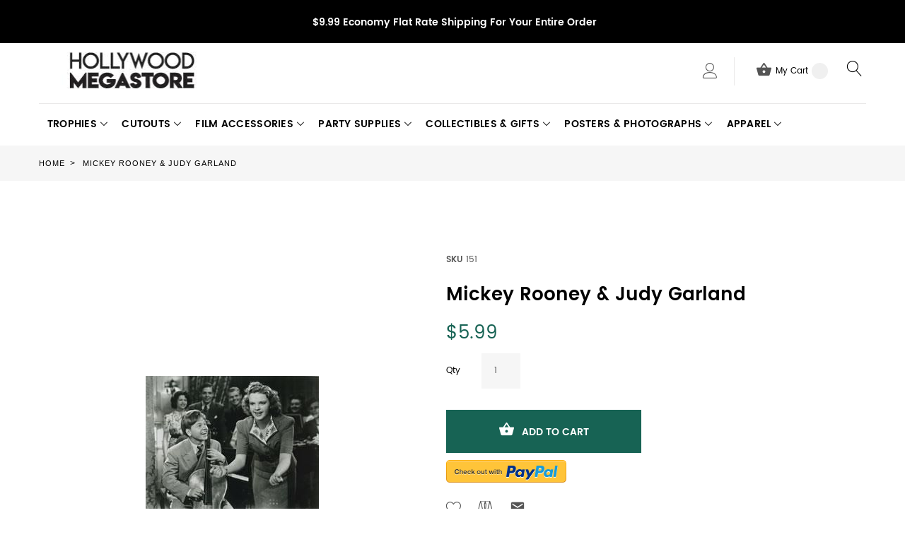

--- FILE ---
content_type: text/html; charset=utf-8
request_url: https://www.google.com/recaptcha/api2/anchor?ar=1&k=6LfxRIYjAAAAAE1SXvQk8Te9acB9fWam4k-EYGOG&co=aHR0cHM6Ly93d3cuaG9sbHl3b29kbWVnYXN0b3JlLmNvbTo0NDM.&hl=en&v=PoyoqOPhxBO7pBk68S4YbpHZ&theme=light&size=normal&anchor-ms=20000&execute-ms=30000&cb=gh90k7yiin1z
body_size: 49405
content:
<!DOCTYPE HTML><html dir="ltr" lang="en"><head><meta http-equiv="Content-Type" content="text/html; charset=UTF-8">
<meta http-equiv="X-UA-Compatible" content="IE=edge">
<title>reCAPTCHA</title>
<style type="text/css">
/* cyrillic-ext */
@font-face {
  font-family: 'Roboto';
  font-style: normal;
  font-weight: 400;
  font-stretch: 100%;
  src: url(//fonts.gstatic.com/s/roboto/v48/KFO7CnqEu92Fr1ME7kSn66aGLdTylUAMa3GUBHMdazTgWw.woff2) format('woff2');
  unicode-range: U+0460-052F, U+1C80-1C8A, U+20B4, U+2DE0-2DFF, U+A640-A69F, U+FE2E-FE2F;
}
/* cyrillic */
@font-face {
  font-family: 'Roboto';
  font-style: normal;
  font-weight: 400;
  font-stretch: 100%;
  src: url(//fonts.gstatic.com/s/roboto/v48/KFO7CnqEu92Fr1ME7kSn66aGLdTylUAMa3iUBHMdazTgWw.woff2) format('woff2');
  unicode-range: U+0301, U+0400-045F, U+0490-0491, U+04B0-04B1, U+2116;
}
/* greek-ext */
@font-face {
  font-family: 'Roboto';
  font-style: normal;
  font-weight: 400;
  font-stretch: 100%;
  src: url(//fonts.gstatic.com/s/roboto/v48/KFO7CnqEu92Fr1ME7kSn66aGLdTylUAMa3CUBHMdazTgWw.woff2) format('woff2');
  unicode-range: U+1F00-1FFF;
}
/* greek */
@font-face {
  font-family: 'Roboto';
  font-style: normal;
  font-weight: 400;
  font-stretch: 100%;
  src: url(//fonts.gstatic.com/s/roboto/v48/KFO7CnqEu92Fr1ME7kSn66aGLdTylUAMa3-UBHMdazTgWw.woff2) format('woff2');
  unicode-range: U+0370-0377, U+037A-037F, U+0384-038A, U+038C, U+038E-03A1, U+03A3-03FF;
}
/* math */
@font-face {
  font-family: 'Roboto';
  font-style: normal;
  font-weight: 400;
  font-stretch: 100%;
  src: url(//fonts.gstatic.com/s/roboto/v48/KFO7CnqEu92Fr1ME7kSn66aGLdTylUAMawCUBHMdazTgWw.woff2) format('woff2');
  unicode-range: U+0302-0303, U+0305, U+0307-0308, U+0310, U+0312, U+0315, U+031A, U+0326-0327, U+032C, U+032F-0330, U+0332-0333, U+0338, U+033A, U+0346, U+034D, U+0391-03A1, U+03A3-03A9, U+03B1-03C9, U+03D1, U+03D5-03D6, U+03F0-03F1, U+03F4-03F5, U+2016-2017, U+2034-2038, U+203C, U+2040, U+2043, U+2047, U+2050, U+2057, U+205F, U+2070-2071, U+2074-208E, U+2090-209C, U+20D0-20DC, U+20E1, U+20E5-20EF, U+2100-2112, U+2114-2115, U+2117-2121, U+2123-214F, U+2190, U+2192, U+2194-21AE, U+21B0-21E5, U+21F1-21F2, U+21F4-2211, U+2213-2214, U+2216-22FF, U+2308-230B, U+2310, U+2319, U+231C-2321, U+2336-237A, U+237C, U+2395, U+239B-23B7, U+23D0, U+23DC-23E1, U+2474-2475, U+25AF, U+25B3, U+25B7, U+25BD, U+25C1, U+25CA, U+25CC, U+25FB, U+266D-266F, U+27C0-27FF, U+2900-2AFF, U+2B0E-2B11, U+2B30-2B4C, U+2BFE, U+3030, U+FF5B, U+FF5D, U+1D400-1D7FF, U+1EE00-1EEFF;
}
/* symbols */
@font-face {
  font-family: 'Roboto';
  font-style: normal;
  font-weight: 400;
  font-stretch: 100%;
  src: url(//fonts.gstatic.com/s/roboto/v48/KFO7CnqEu92Fr1ME7kSn66aGLdTylUAMaxKUBHMdazTgWw.woff2) format('woff2');
  unicode-range: U+0001-000C, U+000E-001F, U+007F-009F, U+20DD-20E0, U+20E2-20E4, U+2150-218F, U+2190, U+2192, U+2194-2199, U+21AF, U+21E6-21F0, U+21F3, U+2218-2219, U+2299, U+22C4-22C6, U+2300-243F, U+2440-244A, U+2460-24FF, U+25A0-27BF, U+2800-28FF, U+2921-2922, U+2981, U+29BF, U+29EB, U+2B00-2BFF, U+4DC0-4DFF, U+FFF9-FFFB, U+10140-1018E, U+10190-1019C, U+101A0, U+101D0-101FD, U+102E0-102FB, U+10E60-10E7E, U+1D2C0-1D2D3, U+1D2E0-1D37F, U+1F000-1F0FF, U+1F100-1F1AD, U+1F1E6-1F1FF, U+1F30D-1F30F, U+1F315, U+1F31C, U+1F31E, U+1F320-1F32C, U+1F336, U+1F378, U+1F37D, U+1F382, U+1F393-1F39F, U+1F3A7-1F3A8, U+1F3AC-1F3AF, U+1F3C2, U+1F3C4-1F3C6, U+1F3CA-1F3CE, U+1F3D4-1F3E0, U+1F3ED, U+1F3F1-1F3F3, U+1F3F5-1F3F7, U+1F408, U+1F415, U+1F41F, U+1F426, U+1F43F, U+1F441-1F442, U+1F444, U+1F446-1F449, U+1F44C-1F44E, U+1F453, U+1F46A, U+1F47D, U+1F4A3, U+1F4B0, U+1F4B3, U+1F4B9, U+1F4BB, U+1F4BF, U+1F4C8-1F4CB, U+1F4D6, U+1F4DA, U+1F4DF, U+1F4E3-1F4E6, U+1F4EA-1F4ED, U+1F4F7, U+1F4F9-1F4FB, U+1F4FD-1F4FE, U+1F503, U+1F507-1F50B, U+1F50D, U+1F512-1F513, U+1F53E-1F54A, U+1F54F-1F5FA, U+1F610, U+1F650-1F67F, U+1F687, U+1F68D, U+1F691, U+1F694, U+1F698, U+1F6AD, U+1F6B2, U+1F6B9-1F6BA, U+1F6BC, U+1F6C6-1F6CF, U+1F6D3-1F6D7, U+1F6E0-1F6EA, U+1F6F0-1F6F3, U+1F6F7-1F6FC, U+1F700-1F7FF, U+1F800-1F80B, U+1F810-1F847, U+1F850-1F859, U+1F860-1F887, U+1F890-1F8AD, U+1F8B0-1F8BB, U+1F8C0-1F8C1, U+1F900-1F90B, U+1F93B, U+1F946, U+1F984, U+1F996, U+1F9E9, U+1FA00-1FA6F, U+1FA70-1FA7C, U+1FA80-1FA89, U+1FA8F-1FAC6, U+1FACE-1FADC, U+1FADF-1FAE9, U+1FAF0-1FAF8, U+1FB00-1FBFF;
}
/* vietnamese */
@font-face {
  font-family: 'Roboto';
  font-style: normal;
  font-weight: 400;
  font-stretch: 100%;
  src: url(//fonts.gstatic.com/s/roboto/v48/KFO7CnqEu92Fr1ME7kSn66aGLdTylUAMa3OUBHMdazTgWw.woff2) format('woff2');
  unicode-range: U+0102-0103, U+0110-0111, U+0128-0129, U+0168-0169, U+01A0-01A1, U+01AF-01B0, U+0300-0301, U+0303-0304, U+0308-0309, U+0323, U+0329, U+1EA0-1EF9, U+20AB;
}
/* latin-ext */
@font-face {
  font-family: 'Roboto';
  font-style: normal;
  font-weight: 400;
  font-stretch: 100%;
  src: url(//fonts.gstatic.com/s/roboto/v48/KFO7CnqEu92Fr1ME7kSn66aGLdTylUAMa3KUBHMdazTgWw.woff2) format('woff2');
  unicode-range: U+0100-02BA, U+02BD-02C5, U+02C7-02CC, U+02CE-02D7, U+02DD-02FF, U+0304, U+0308, U+0329, U+1D00-1DBF, U+1E00-1E9F, U+1EF2-1EFF, U+2020, U+20A0-20AB, U+20AD-20C0, U+2113, U+2C60-2C7F, U+A720-A7FF;
}
/* latin */
@font-face {
  font-family: 'Roboto';
  font-style: normal;
  font-weight: 400;
  font-stretch: 100%;
  src: url(//fonts.gstatic.com/s/roboto/v48/KFO7CnqEu92Fr1ME7kSn66aGLdTylUAMa3yUBHMdazQ.woff2) format('woff2');
  unicode-range: U+0000-00FF, U+0131, U+0152-0153, U+02BB-02BC, U+02C6, U+02DA, U+02DC, U+0304, U+0308, U+0329, U+2000-206F, U+20AC, U+2122, U+2191, U+2193, U+2212, U+2215, U+FEFF, U+FFFD;
}
/* cyrillic-ext */
@font-face {
  font-family: 'Roboto';
  font-style: normal;
  font-weight: 500;
  font-stretch: 100%;
  src: url(//fonts.gstatic.com/s/roboto/v48/KFO7CnqEu92Fr1ME7kSn66aGLdTylUAMa3GUBHMdazTgWw.woff2) format('woff2');
  unicode-range: U+0460-052F, U+1C80-1C8A, U+20B4, U+2DE0-2DFF, U+A640-A69F, U+FE2E-FE2F;
}
/* cyrillic */
@font-face {
  font-family: 'Roboto';
  font-style: normal;
  font-weight: 500;
  font-stretch: 100%;
  src: url(//fonts.gstatic.com/s/roboto/v48/KFO7CnqEu92Fr1ME7kSn66aGLdTylUAMa3iUBHMdazTgWw.woff2) format('woff2');
  unicode-range: U+0301, U+0400-045F, U+0490-0491, U+04B0-04B1, U+2116;
}
/* greek-ext */
@font-face {
  font-family: 'Roboto';
  font-style: normal;
  font-weight: 500;
  font-stretch: 100%;
  src: url(//fonts.gstatic.com/s/roboto/v48/KFO7CnqEu92Fr1ME7kSn66aGLdTylUAMa3CUBHMdazTgWw.woff2) format('woff2');
  unicode-range: U+1F00-1FFF;
}
/* greek */
@font-face {
  font-family: 'Roboto';
  font-style: normal;
  font-weight: 500;
  font-stretch: 100%;
  src: url(//fonts.gstatic.com/s/roboto/v48/KFO7CnqEu92Fr1ME7kSn66aGLdTylUAMa3-UBHMdazTgWw.woff2) format('woff2');
  unicode-range: U+0370-0377, U+037A-037F, U+0384-038A, U+038C, U+038E-03A1, U+03A3-03FF;
}
/* math */
@font-face {
  font-family: 'Roboto';
  font-style: normal;
  font-weight: 500;
  font-stretch: 100%;
  src: url(//fonts.gstatic.com/s/roboto/v48/KFO7CnqEu92Fr1ME7kSn66aGLdTylUAMawCUBHMdazTgWw.woff2) format('woff2');
  unicode-range: U+0302-0303, U+0305, U+0307-0308, U+0310, U+0312, U+0315, U+031A, U+0326-0327, U+032C, U+032F-0330, U+0332-0333, U+0338, U+033A, U+0346, U+034D, U+0391-03A1, U+03A3-03A9, U+03B1-03C9, U+03D1, U+03D5-03D6, U+03F0-03F1, U+03F4-03F5, U+2016-2017, U+2034-2038, U+203C, U+2040, U+2043, U+2047, U+2050, U+2057, U+205F, U+2070-2071, U+2074-208E, U+2090-209C, U+20D0-20DC, U+20E1, U+20E5-20EF, U+2100-2112, U+2114-2115, U+2117-2121, U+2123-214F, U+2190, U+2192, U+2194-21AE, U+21B0-21E5, U+21F1-21F2, U+21F4-2211, U+2213-2214, U+2216-22FF, U+2308-230B, U+2310, U+2319, U+231C-2321, U+2336-237A, U+237C, U+2395, U+239B-23B7, U+23D0, U+23DC-23E1, U+2474-2475, U+25AF, U+25B3, U+25B7, U+25BD, U+25C1, U+25CA, U+25CC, U+25FB, U+266D-266F, U+27C0-27FF, U+2900-2AFF, U+2B0E-2B11, U+2B30-2B4C, U+2BFE, U+3030, U+FF5B, U+FF5D, U+1D400-1D7FF, U+1EE00-1EEFF;
}
/* symbols */
@font-face {
  font-family: 'Roboto';
  font-style: normal;
  font-weight: 500;
  font-stretch: 100%;
  src: url(//fonts.gstatic.com/s/roboto/v48/KFO7CnqEu92Fr1ME7kSn66aGLdTylUAMaxKUBHMdazTgWw.woff2) format('woff2');
  unicode-range: U+0001-000C, U+000E-001F, U+007F-009F, U+20DD-20E0, U+20E2-20E4, U+2150-218F, U+2190, U+2192, U+2194-2199, U+21AF, U+21E6-21F0, U+21F3, U+2218-2219, U+2299, U+22C4-22C6, U+2300-243F, U+2440-244A, U+2460-24FF, U+25A0-27BF, U+2800-28FF, U+2921-2922, U+2981, U+29BF, U+29EB, U+2B00-2BFF, U+4DC0-4DFF, U+FFF9-FFFB, U+10140-1018E, U+10190-1019C, U+101A0, U+101D0-101FD, U+102E0-102FB, U+10E60-10E7E, U+1D2C0-1D2D3, U+1D2E0-1D37F, U+1F000-1F0FF, U+1F100-1F1AD, U+1F1E6-1F1FF, U+1F30D-1F30F, U+1F315, U+1F31C, U+1F31E, U+1F320-1F32C, U+1F336, U+1F378, U+1F37D, U+1F382, U+1F393-1F39F, U+1F3A7-1F3A8, U+1F3AC-1F3AF, U+1F3C2, U+1F3C4-1F3C6, U+1F3CA-1F3CE, U+1F3D4-1F3E0, U+1F3ED, U+1F3F1-1F3F3, U+1F3F5-1F3F7, U+1F408, U+1F415, U+1F41F, U+1F426, U+1F43F, U+1F441-1F442, U+1F444, U+1F446-1F449, U+1F44C-1F44E, U+1F453, U+1F46A, U+1F47D, U+1F4A3, U+1F4B0, U+1F4B3, U+1F4B9, U+1F4BB, U+1F4BF, U+1F4C8-1F4CB, U+1F4D6, U+1F4DA, U+1F4DF, U+1F4E3-1F4E6, U+1F4EA-1F4ED, U+1F4F7, U+1F4F9-1F4FB, U+1F4FD-1F4FE, U+1F503, U+1F507-1F50B, U+1F50D, U+1F512-1F513, U+1F53E-1F54A, U+1F54F-1F5FA, U+1F610, U+1F650-1F67F, U+1F687, U+1F68D, U+1F691, U+1F694, U+1F698, U+1F6AD, U+1F6B2, U+1F6B9-1F6BA, U+1F6BC, U+1F6C6-1F6CF, U+1F6D3-1F6D7, U+1F6E0-1F6EA, U+1F6F0-1F6F3, U+1F6F7-1F6FC, U+1F700-1F7FF, U+1F800-1F80B, U+1F810-1F847, U+1F850-1F859, U+1F860-1F887, U+1F890-1F8AD, U+1F8B0-1F8BB, U+1F8C0-1F8C1, U+1F900-1F90B, U+1F93B, U+1F946, U+1F984, U+1F996, U+1F9E9, U+1FA00-1FA6F, U+1FA70-1FA7C, U+1FA80-1FA89, U+1FA8F-1FAC6, U+1FACE-1FADC, U+1FADF-1FAE9, U+1FAF0-1FAF8, U+1FB00-1FBFF;
}
/* vietnamese */
@font-face {
  font-family: 'Roboto';
  font-style: normal;
  font-weight: 500;
  font-stretch: 100%;
  src: url(//fonts.gstatic.com/s/roboto/v48/KFO7CnqEu92Fr1ME7kSn66aGLdTylUAMa3OUBHMdazTgWw.woff2) format('woff2');
  unicode-range: U+0102-0103, U+0110-0111, U+0128-0129, U+0168-0169, U+01A0-01A1, U+01AF-01B0, U+0300-0301, U+0303-0304, U+0308-0309, U+0323, U+0329, U+1EA0-1EF9, U+20AB;
}
/* latin-ext */
@font-face {
  font-family: 'Roboto';
  font-style: normal;
  font-weight: 500;
  font-stretch: 100%;
  src: url(//fonts.gstatic.com/s/roboto/v48/KFO7CnqEu92Fr1ME7kSn66aGLdTylUAMa3KUBHMdazTgWw.woff2) format('woff2');
  unicode-range: U+0100-02BA, U+02BD-02C5, U+02C7-02CC, U+02CE-02D7, U+02DD-02FF, U+0304, U+0308, U+0329, U+1D00-1DBF, U+1E00-1E9F, U+1EF2-1EFF, U+2020, U+20A0-20AB, U+20AD-20C0, U+2113, U+2C60-2C7F, U+A720-A7FF;
}
/* latin */
@font-face {
  font-family: 'Roboto';
  font-style: normal;
  font-weight: 500;
  font-stretch: 100%;
  src: url(//fonts.gstatic.com/s/roboto/v48/KFO7CnqEu92Fr1ME7kSn66aGLdTylUAMa3yUBHMdazQ.woff2) format('woff2');
  unicode-range: U+0000-00FF, U+0131, U+0152-0153, U+02BB-02BC, U+02C6, U+02DA, U+02DC, U+0304, U+0308, U+0329, U+2000-206F, U+20AC, U+2122, U+2191, U+2193, U+2212, U+2215, U+FEFF, U+FFFD;
}
/* cyrillic-ext */
@font-face {
  font-family: 'Roboto';
  font-style: normal;
  font-weight: 900;
  font-stretch: 100%;
  src: url(//fonts.gstatic.com/s/roboto/v48/KFO7CnqEu92Fr1ME7kSn66aGLdTylUAMa3GUBHMdazTgWw.woff2) format('woff2');
  unicode-range: U+0460-052F, U+1C80-1C8A, U+20B4, U+2DE0-2DFF, U+A640-A69F, U+FE2E-FE2F;
}
/* cyrillic */
@font-face {
  font-family: 'Roboto';
  font-style: normal;
  font-weight: 900;
  font-stretch: 100%;
  src: url(//fonts.gstatic.com/s/roboto/v48/KFO7CnqEu92Fr1ME7kSn66aGLdTylUAMa3iUBHMdazTgWw.woff2) format('woff2');
  unicode-range: U+0301, U+0400-045F, U+0490-0491, U+04B0-04B1, U+2116;
}
/* greek-ext */
@font-face {
  font-family: 'Roboto';
  font-style: normal;
  font-weight: 900;
  font-stretch: 100%;
  src: url(//fonts.gstatic.com/s/roboto/v48/KFO7CnqEu92Fr1ME7kSn66aGLdTylUAMa3CUBHMdazTgWw.woff2) format('woff2');
  unicode-range: U+1F00-1FFF;
}
/* greek */
@font-face {
  font-family: 'Roboto';
  font-style: normal;
  font-weight: 900;
  font-stretch: 100%;
  src: url(//fonts.gstatic.com/s/roboto/v48/KFO7CnqEu92Fr1ME7kSn66aGLdTylUAMa3-UBHMdazTgWw.woff2) format('woff2');
  unicode-range: U+0370-0377, U+037A-037F, U+0384-038A, U+038C, U+038E-03A1, U+03A3-03FF;
}
/* math */
@font-face {
  font-family: 'Roboto';
  font-style: normal;
  font-weight: 900;
  font-stretch: 100%;
  src: url(//fonts.gstatic.com/s/roboto/v48/KFO7CnqEu92Fr1ME7kSn66aGLdTylUAMawCUBHMdazTgWw.woff2) format('woff2');
  unicode-range: U+0302-0303, U+0305, U+0307-0308, U+0310, U+0312, U+0315, U+031A, U+0326-0327, U+032C, U+032F-0330, U+0332-0333, U+0338, U+033A, U+0346, U+034D, U+0391-03A1, U+03A3-03A9, U+03B1-03C9, U+03D1, U+03D5-03D6, U+03F0-03F1, U+03F4-03F5, U+2016-2017, U+2034-2038, U+203C, U+2040, U+2043, U+2047, U+2050, U+2057, U+205F, U+2070-2071, U+2074-208E, U+2090-209C, U+20D0-20DC, U+20E1, U+20E5-20EF, U+2100-2112, U+2114-2115, U+2117-2121, U+2123-214F, U+2190, U+2192, U+2194-21AE, U+21B0-21E5, U+21F1-21F2, U+21F4-2211, U+2213-2214, U+2216-22FF, U+2308-230B, U+2310, U+2319, U+231C-2321, U+2336-237A, U+237C, U+2395, U+239B-23B7, U+23D0, U+23DC-23E1, U+2474-2475, U+25AF, U+25B3, U+25B7, U+25BD, U+25C1, U+25CA, U+25CC, U+25FB, U+266D-266F, U+27C0-27FF, U+2900-2AFF, U+2B0E-2B11, U+2B30-2B4C, U+2BFE, U+3030, U+FF5B, U+FF5D, U+1D400-1D7FF, U+1EE00-1EEFF;
}
/* symbols */
@font-face {
  font-family: 'Roboto';
  font-style: normal;
  font-weight: 900;
  font-stretch: 100%;
  src: url(//fonts.gstatic.com/s/roboto/v48/KFO7CnqEu92Fr1ME7kSn66aGLdTylUAMaxKUBHMdazTgWw.woff2) format('woff2');
  unicode-range: U+0001-000C, U+000E-001F, U+007F-009F, U+20DD-20E0, U+20E2-20E4, U+2150-218F, U+2190, U+2192, U+2194-2199, U+21AF, U+21E6-21F0, U+21F3, U+2218-2219, U+2299, U+22C4-22C6, U+2300-243F, U+2440-244A, U+2460-24FF, U+25A0-27BF, U+2800-28FF, U+2921-2922, U+2981, U+29BF, U+29EB, U+2B00-2BFF, U+4DC0-4DFF, U+FFF9-FFFB, U+10140-1018E, U+10190-1019C, U+101A0, U+101D0-101FD, U+102E0-102FB, U+10E60-10E7E, U+1D2C0-1D2D3, U+1D2E0-1D37F, U+1F000-1F0FF, U+1F100-1F1AD, U+1F1E6-1F1FF, U+1F30D-1F30F, U+1F315, U+1F31C, U+1F31E, U+1F320-1F32C, U+1F336, U+1F378, U+1F37D, U+1F382, U+1F393-1F39F, U+1F3A7-1F3A8, U+1F3AC-1F3AF, U+1F3C2, U+1F3C4-1F3C6, U+1F3CA-1F3CE, U+1F3D4-1F3E0, U+1F3ED, U+1F3F1-1F3F3, U+1F3F5-1F3F7, U+1F408, U+1F415, U+1F41F, U+1F426, U+1F43F, U+1F441-1F442, U+1F444, U+1F446-1F449, U+1F44C-1F44E, U+1F453, U+1F46A, U+1F47D, U+1F4A3, U+1F4B0, U+1F4B3, U+1F4B9, U+1F4BB, U+1F4BF, U+1F4C8-1F4CB, U+1F4D6, U+1F4DA, U+1F4DF, U+1F4E3-1F4E6, U+1F4EA-1F4ED, U+1F4F7, U+1F4F9-1F4FB, U+1F4FD-1F4FE, U+1F503, U+1F507-1F50B, U+1F50D, U+1F512-1F513, U+1F53E-1F54A, U+1F54F-1F5FA, U+1F610, U+1F650-1F67F, U+1F687, U+1F68D, U+1F691, U+1F694, U+1F698, U+1F6AD, U+1F6B2, U+1F6B9-1F6BA, U+1F6BC, U+1F6C6-1F6CF, U+1F6D3-1F6D7, U+1F6E0-1F6EA, U+1F6F0-1F6F3, U+1F6F7-1F6FC, U+1F700-1F7FF, U+1F800-1F80B, U+1F810-1F847, U+1F850-1F859, U+1F860-1F887, U+1F890-1F8AD, U+1F8B0-1F8BB, U+1F8C0-1F8C1, U+1F900-1F90B, U+1F93B, U+1F946, U+1F984, U+1F996, U+1F9E9, U+1FA00-1FA6F, U+1FA70-1FA7C, U+1FA80-1FA89, U+1FA8F-1FAC6, U+1FACE-1FADC, U+1FADF-1FAE9, U+1FAF0-1FAF8, U+1FB00-1FBFF;
}
/* vietnamese */
@font-face {
  font-family: 'Roboto';
  font-style: normal;
  font-weight: 900;
  font-stretch: 100%;
  src: url(//fonts.gstatic.com/s/roboto/v48/KFO7CnqEu92Fr1ME7kSn66aGLdTylUAMa3OUBHMdazTgWw.woff2) format('woff2');
  unicode-range: U+0102-0103, U+0110-0111, U+0128-0129, U+0168-0169, U+01A0-01A1, U+01AF-01B0, U+0300-0301, U+0303-0304, U+0308-0309, U+0323, U+0329, U+1EA0-1EF9, U+20AB;
}
/* latin-ext */
@font-face {
  font-family: 'Roboto';
  font-style: normal;
  font-weight: 900;
  font-stretch: 100%;
  src: url(//fonts.gstatic.com/s/roboto/v48/KFO7CnqEu92Fr1ME7kSn66aGLdTylUAMa3KUBHMdazTgWw.woff2) format('woff2');
  unicode-range: U+0100-02BA, U+02BD-02C5, U+02C7-02CC, U+02CE-02D7, U+02DD-02FF, U+0304, U+0308, U+0329, U+1D00-1DBF, U+1E00-1E9F, U+1EF2-1EFF, U+2020, U+20A0-20AB, U+20AD-20C0, U+2113, U+2C60-2C7F, U+A720-A7FF;
}
/* latin */
@font-face {
  font-family: 'Roboto';
  font-style: normal;
  font-weight: 900;
  font-stretch: 100%;
  src: url(//fonts.gstatic.com/s/roboto/v48/KFO7CnqEu92Fr1ME7kSn66aGLdTylUAMa3yUBHMdazQ.woff2) format('woff2');
  unicode-range: U+0000-00FF, U+0131, U+0152-0153, U+02BB-02BC, U+02C6, U+02DA, U+02DC, U+0304, U+0308, U+0329, U+2000-206F, U+20AC, U+2122, U+2191, U+2193, U+2212, U+2215, U+FEFF, U+FFFD;
}

</style>
<link rel="stylesheet" type="text/css" href="https://www.gstatic.com/recaptcha/releases/PoyoqOPhxBO7pBk68S4YbpHZ/styles__ltr.css">
<script nonce="qx-x784mc1VB3T2Vx9RCiA" type="text/javascript">window['__recaptcha_api'] = 'https://www.google.com/recaptcha/api2/';</script>
<script type="text/javascript" src="https://www.gstatic.com/recaptcha/releases/PoyoqOPhxBO7pBk68S4YbpHZ/recaptcha__en.js" nonce="qx-x784mc1VB3T2Vx9RCiA">
      
    </script></head>
<body><div id="rc-anchor-alert" class="rc-anchor-alert"></div>
<input type="hidden" id="recaptcha-token" value="[base64]">
<script type="text/javascript" nonce="qx-x784mc1VB3T2Vx9RCiA">
      recaptcha.anchor.Main.init("[\x22ainput\x22,[\x22bgdata\x22,\x22\x22,\[base64]/[base64]/[base64]/[base64]/[base64]/[base64]/[base64]/[base64]/[base64]/[base64]\\u003d\x22,\[base64]\\u003d\x22,\x22LWw5WMOAeRDCg8KhwoLDnMKQw7zCtMOQMsKlbMOSfsOzOcOSwoBlwpzCiibCu11pb33CrsKWb37DnDIKfEjDkmEgwosMBMKDQFDCrQ5ewqEnworCugHDr8OEw6Zmw7oew54ddxDDscOWwo1kS1hTwq/ChSjCq8ODLsO1ccOzwpzCkB5dGRNpeSfCllbDlxzDtkfDsGgtbzUFdMKJOz3Cmm3Cun3DoMKbw6HDgMOhJMKfwq4IMsO1NsOFwp3CtXbClxxOPMKYwrUqEmVBT0oSMMO6anTDp8O/w4knw5R0wpBfKAvDvzvCgcOBw5LCqVYYw6XCilJFw6nDjxTDgg4+PxzDqsKQw6LCu8KAwr5ww7vDvQ3Ch8Oow6DCqW/CuRvCtsOlXQNzFsOGwrBBwqvDvlNWw51rwp9+PcOiw6otQQDCr8KMwqNfwqMOa8O7EcKzwodrwoMCw4Vjw7zCjgbDuMOlUX7DsxNIw7TDrcO/w6x4AjzDkMKKw5Riwo59fSnCh2JHw5DCiXwkwpcsw4jCsTvDusKkciU9wrsZwrQqS8Osw4JFw5jDkMKWEB8XYVoMeTgeAwjDjsOLKVt4w5fDhcOlw4jDk8Oiw6Zlw7zCj8Olw5bDgMO9Mkppw7dKLMOVw5/[base64]/Ci8Ohw57DrMOAF8KVH8O5w7XCoTfCrMKjw59Mamhuwp7DjsOzSMOJNsKuNMKvwrgdOF4UcDpcQ2TDhhHDiGTCt8Kbwr/CsHnDgsOYT8KLZ8O9DjYbwrouNE8LwrE4wq3Cg8OewrJtR3nDk8O5wpvCqFXDt8OlwphleMOwwo9uGcOMQAXCuQVnwr1lRk3Dgj7CmQ/CmsOtP8KPIW7DrMOEwojDjkZUw4bCjcOWwrrCuMOnV8KUJ0ldHcKPw7hoIxzCpVXCslzDrcOpN00mwplyUAFpZ8KcwpXCvsONa1DCnxMXWCw4Kn/DlWwiLDbDhUbDqBpdHF/Cu8OnwpjDqsKIwqLCsXUYw4jCn8KEwpcPHcOqV8K/w6AFw4R2w5vDtsOFwqxIH1NOa8KLWh4ow755wrhDfilvQQ7Cun/Cn8KXwrJsOC8fwrzCusOYw4oPw4DCh8OMwqowWsOGe2rDlgQ4anLDiEHDvMO/wq0ywoJMKSEzw4DCuzJedGhzY8OJw6zDoTzDosOlLsO6IUNbaHjCq2jCi8Oqw5LCrwnChcKJBMKgw4Egw4/DpcOVw4ECMsOES8OUw7XChB1aO0jDqQjCmF3Dp8KKdsOrJwIcw50zM0jCg8KcGcKmw4UTwroCwqoSwpfDrsKJwq3DoHwLGVnDtcOCw5bDtsOpwqfDogZzwpNKw6zDiVTCqMOzXMKHwrrDr8KObsOeZXMwP8OkwrrDtCbDoMO4bMKSw7xowo8wwpbDn8Oow7/[base64]/[base64]/ClcORwoV2GmvDicKzw7sKcMKEw603woILw5/[base64]/DuUjDuX5yScK4w7zDiMK+wpzDoR/DlsOQw7TDnGrCnC5nw6Qhw5QHwoNBw5TDm8KKw6PDucOwwr8bbjMKK1bCgcOAwoEjb8Khc04yw7wWw5nDssKBwp80w612wo/[base64]/[base64]/[base64]/DlMONL8KQwqrDln/[base64]/DvcO0wrR3Z2vDrsOXLBPDtsKdUgjDtcOdwoV7wr/Du0zDlApQw7QiNMOLwqxYw5FSLMOnZkMPYikbU8OdUG8ea8ONw6INXAzDqU/CoSsGUC4+w7TCtMK7VsKuw55lWsKPwqwwMTTCpE/Co25hw6tIw6fCtkLCnMK3w5jChQfCunDDqhA6IsOyecK/woogVi7DlcKGCcKowpLCuToow7nDqsK0JSplwoIQVMKowoJyw7XDvijDm13Dg1TDpS85wptnAhnDrUDDnMKww49kSy/Ch8KQMQNGwpHDkMKUwpnDkjlJKcKiwohKw7Q/AcORbsOzZMKtw41MD8KdGMK0YsKnw53DlcKdHjBIf2MvDiInwop6wqnCh8KMYcOmYzPDqsKvZ0gGUMOxFMOyw6zDtcK4cEQhw4TDr1HCmHbCosONwpXCqwRGw6g6cTvChjzDgMKMwr0mMS0keTzDu1/CmynCrcKpSsKVwrzCoS8Cwp7CqcKhdcKBSMOvwqR/S8OGE0hYEMOmwrseGTFgWMOaw5VxSkdnw4TCpVEAwpzCqcOTOMOKFlzDlW9gTGzDhjVhUcOXW8KBKsO/w6vDqsOGLSsAbsKsfGvDl8Kfwp5lc1UefsOpFAspwpfCmsKYGsK1AMKUw5/[base64]/wp/CuVUDd0XCl8K8EMKiHDTDlsOYL8KVF27Dh8ObR8KvawzClcKpEsKAw7QIw4AFwp3CscO/RMKyw7MWwolcTkrDqcOpVMKmw7PCvMO6w5s+w6/Cj8OXJlxTw4PDr8OCwq1rw4zDgsKVw40ywqTCl1jDryZjNR1Ew7AVwqjCl1fDnT3CgExkR2oKRsOqEMKiwqvCoGHDuS/DncO+f3R/fsOUUnJjw6I7cVJ2wpAfwpvCocKfw4vDu8OmUCptw6LCj8O0w4hkCcK8HRfCjsOjwosgwognaz7DncO/fg1ZKzfDuSzClV0rw5kLwrQHOsOSwpphfsOUw7UbcMOew4IoD30jH1ZSwo3CnAw/UV7CrHlOLsKzTiMGeENfUT15NcO5w6bDvsKdw5Zyw703N8KAJMKSwotTwrvDm8OIGy4LGAvDrcOEw4hURMORwp/ChVddw6rDhgLClMKLN8KFw65GEU05AnpGwptgYQnDj8KvBcOwaMKuQ8KGwp/Dh8OOWUZzK0LDvMKXbizCt1nDqlMewqdzW8KOwrEJwpnCkFxcwqLDvsKQwqcHHcKyw5fCtWnDkMKbw4FfACkrwr7CqsOpwr/DsBYiSms2PHTCpcKcwrPCpMOawrNxw7wnw6rCsMOEw7d0OV3Cv0vDqTNXc2vCocKuI8KdFFVow7HDmGplfwLCg8KTwrUzSsOxTCpxIkdXwpFpwo/Cp8KVw6bDjwQFw6rCosOLw7zCmBkFYCVrwpvDhXVZwoYJP8KxRcKofTp0w7TDpsOKSQdBTCrCi8OcTy3CisOkdG5YJAxxw4BnEAbDmMKRSsORwrhHwpvCgMKUZ23Du2lwbHBLJsKCwr/DiBzCscKSw7EhfhZLwqNGXcKXdsOqwpo/Wns+VsKqwogLHU18FxPDmzrDocObFcO9w5lCw5hWT8O9w6EXNcOHwqQlH3fDtcOnWMOmw6/DpcOuwojDlRHDmsOHw4t5K8OTdMOQZUTCrxbCkMK4GX3DicK8FcK/M2rCkcOeCjMRw7XCjcKhPMKHYVnCqD/Ci8KEwq7DoxpPeSx5w6kMwowAw6nCkH7DiMK7wqrDnTI2JBw5wpsIClQgcg/[base64]/CmfCjTEtwoPDvxLCtnHCoMK3wqR0woDDpG3DhTtCdsO2w7fCm8KNBD7Dj8KEwogYwo3DlTvCm8OZL8O4wrLDrMO/wpAjGMKXPsOWwqLCuSLCrMOMw7zCu07Dg2sEe8OKHsKZVsK/w4tnwrTDvCdsDcOYw4PCuH0/DMOTwpbDtsKDAcKBw6nChcOKw7cqOShwwqJUUsKdwpTCoT00wrDCjVLCvzLCpcKWw5sLNMKUwptidSMawpPCt25edTY0d8KpB8KAUQvCi1TDpns+NiILw7bCk3MWI8KELsOQdjTDpVRfCsK7w4YOYcONwrNeYMKRwq3DkEgVU0A1EyQYKMKNw5LDvMKkaMKvw4pEw6/Dvz3DnQJdw5DCjFjDi8KAwoo3wrTDllHClBR8wr16w7nCrw9ywoR4wqHCrUrDrhkKIEhgZR4vwoDCg8OdBMKrXB5SY8K9wprDjsOQw5zCvsOGw5AtCA/DtBI2w7QjQcO+wr/DgHXDg8KlwrsBw4LCj8KOdEHDpsO1w7fDnDogMHjDl8OqwqAlW1Mdb8O6w7TCvMO1KH4owqnCmcOdw4PCscKDwogfHsOsIsOew4IXw7jDgH4sUCBgRsO9anDDrMO3Wkcvw4/[base64]/Y3I5w6ttKTLCrV5iwo7Ci8KRH8KMG8KoO8Oew4zClcKRwrJ2w4Q1ZwnDgQhaZ2VGw6VzCMKQwoUvw7TDiBAXPMOVJCVPe8OAwoPDrzxkwoJIIk/DohPClSLCoXLDsMK3fcKkw78FDWNiw5JrwqtJw4FqW2TCh8O8Q0vDuwhDBsK7wr/CpCV5RmnDlQjCnMKOwoANwqEuCDJZU8Kcwr9Lw5dmw7lIKg0lZMK2wr0Lw6rCh8OjP8OMIAIiasKtJUxSWgjDo8OrCMOwGcOSe8KFw5vCnsOYwrsEw7F+w57ClGkcaH4mw4XDi8KfwrETw7slXycxwo7Dqm/DisOAWnDCgcOzwrXCmi3CiH/DmcOvK8OtX8K9bMKTwr1HwqYJD2jCocKBYMO+NRFRAcKsfcKzw67CisOqw4QFTj3CgcKDwpVkVMKew73CqQjDighQw7pyw6gkw7XCk3JrwqfDtG7Cj8KfQ3U/b1kXw4rCmGE8woptAA4NAg1cwqdOw63CjxHCoAPCq2okwqE+wq8pw7RWQsKhCHHDiF/[base64]/DljVIw6vClCnCvQ1naRvCnsOEb2XCjsOLY8KgwpUdwojDgjRNwoENw6oGw7HCsMKEamHCkMO9w7bDlCzDvcOhw5XDk8O1Y8KOw77DomA3NsO5woxzAH0AworDmWbDuigCV3bChA7Cn35eK8OcNB8/[base64]/[base64]/[base64]/[base64]/CsxbCo8O6ai4cAsKkE8OGDCh0JsOUDsO8Y8K2LcKHCAYBJXQBW8OLJyMWIB7DmEovw6VKSENje8Oza0/[base64]/woTDukMOw70ACSnDliVOwpvDhMOwIg3CjMOqbi/ChRzDo8OMw4XDo8KewqjDoMKbTWrCrcO2HjApLsKpwqXDmCQiTF4XT8KhG8KnYFHChHrCtMO/bDzClsKHNsO9P8KuwodgV8OdUMKeSD9RBsKkwrVKSRXDicOyT8KbBsO6U0nCg8OXw4bCjcOvPH/DowxMw4wvw4zDnMKHw41owqVMwpfCjsOrwrwYw5Iiw4g1wrLCi8KAwqXDug/CjMOxPjzDuULDoBvDpRXCqcOAFsO/[base64]/Cph3CrS83w6TCklY2XjXDoHM7w6jDujPDvjY/VADDoDx9L8Kaw6siJ1bCkMO1EsO5wpHCg8K9w6zCksKBwpM3wr93wq/CszsEEWsUAsKgw4p9wopKw7QPwrbDq8KFHMKAA8KTSGZJDS8OwqYHGMO2NcKbcMOVw6Nzw4Ysw5jCmil/XcOWw4HDgMOHwqALwr7CtknDjsO4SMKiXHgdWkXCnMOtw7PDiMKCwrTCjDnDqG4UwrcXWMK7w6vDhTTCs8KKScKjQjHClsOhIUNgwqXCqcKMWk7Cm04awobDuWwIKFhDH35GwrtedD4Cw5XCsAoKX3/Dg3LCgsOvwrtgw57DiMOyFcO2wqYcwq/CgQpqwpPDrG7Cuy11w6BIw4RrS8KGdcO8ccOOwp45w5DDuwV+wrLCtAZBw5J0w4t9BsKNwp4dNMOcN8OJwrMeLsKYDDfCjirClcOZw4lgA8KgwoTDmUTCpcKXe8OxZcKJwoZ9UGF9wrQ1wpDCqsOCwoFQw4xENk4kO0/CjsKrY8OewrjCu8K3wqJPwrVZV8KOQnPDocOmw6fCosKdwrUfO8OBQR3CjMOyw4bCvXd+OcKzLTPDtU7Cu8OyBXY9w5YeScOGwpfDgl9zC3xJwpPCl1vCisKSwojDpB/CvMKaIiXDmic+w5t+wq/DiWDDg8KAw5/CpMKpNVk7PMK7DX8fwpHDhsOZfn4yw5xMw6/Ck8K/SEZoW8OGwqQjO8KAPQUgw6zDisKBwrQyScOuOMK/w78swqwfPcO0wp4vwprCq8K4HxXCg8KFw685w5JDw67DvcKbAH8cPcOUAsKsTkPDpgXDjMOgwqscwrxUwpzCh2h6THPCs8KIwqfDu8KYw4/[base64]/Cl8KRw4wqw7Unwq5TRBjCicOnwrldwpvDqiXDox/Ch8O3G8KEQSFEcRpJwq7DnxUpwofDmMKEwpzDmAdKLGzCssO4AsK4wo5ARHxZTMK5F8O8CDx9fGzDpMOlRXF6w4hgwpsmF8Krw5rDqcOtOcOzw50QasOcwrjDp0bDtBMlGXFMJMOQw65Iw5QsTw4gw4PDuGHCqMOUFMOaVwHCmMKbw6sgw4pMXcKRIy/Du2LCucKfwolWYsO6SHEiwoLDs8O0woMew5XCssKXCsO1SSZBwq9mL29FwrFzwrjCsAbDkSjClcKtwqnDpMOFUhnDqsKneHBiw53CogYtwqMCQyplw77Dn8OWwrfDmMK3Z8KHwp3CicOlAMK/XcO3QsOnwo8sR8OPMcKXJ8OcNk3CllrCoEbCv8KHPTjCrMOkVAzDhsOdScOQesK8O8KnwpTDuBbCu8KxwqcuAsO+VcOcHnc1eMO9w5nCucKFw7AVwq3DqyLDicKDOQHDp8KWQUdswrTDj8Kqwo46wrzCjG3DmMOew712wqLCs8K/[base64]/DtDrCq8OLw5HDpgBfUMOPw5ZDwqxJw7tqOQDDmXVWLiPCsMOHw7jCv01mwo46w7gSwrfChsOFfMK4Fl3DpsKpwq/DkcKpeMKlMgDCli5aXMO0K3gfwp7Ds0rDpMKEw41gIDQ+w6Yzw7PCrMKHwrbDqMKvw5YjMMKAw65EwofCtcOBE8Klwoo4SkvCiiTCvMO/wrvDly8NwrlIW8OOwqfDpMKOWsKGw6pKw4rDqnVyGTIjK1oQbXLClsOYw6tffjjDlcOXbTPDnj4Vwo3CmcKiw53DrsKQGDRECDdqGVMeRFbDgMOsfVchwqnCgjvDtMKgSiNLw79UwqUCwpTDssKFw7t4PEFMBcKEQi8Uwo4nfcKaCCHCmsORw4VUwpTDtcODa8Kawo/[base64]/[base64]/wo86w5vCgmHCp8Knw5c3NEBZwqBwwph4wpd0FX0+woLCtMKsEMOPwr/[base64]/CjsOcCsOdckYuwrpkSzzCoMONX3jCvMKmQ8KedTbDjcOzdkspAsOXWDLCrcOmbMK0wrbCpj8NwqfCgll4FsO3YsK+SXMQw6/DpR5gw6QODRorPFYSCcOITn4/wrI5w7XCrkkOTRfDtxLDlcKjZXg5w5U1wohsKMKpBUlmwo/Dq8KQwr0qworDkVfDmMOBG04leTw/w74desOgw7/CjgUlw43CkzIXWhDDnsO4w7PCg8O/wpogwovDqwFqwqvCosOpLcKnwrwzwp/DpSHDosOsNHsyHsKpwpwFFHIew4onDU8bGMOFB8Oyw4bDg8OAIikQPx8MIsOLw6NDwpNkKyzCvAAsw6fDhm4Mw4Egw67Cmhwnd2PCpsOZw4JDbcOHwrvDj3rDqMOdwrbDhMOXRMO/wqvCghszwrBuT8K9wqDDp8KcBlkgw6/DnV7Cp8OFRjbDuMODw7TDucOQw7fCnj3DmcOKwpnCpGQ9MXIgc2BxJMKlF3M+UllPLirDoxHDrkMpw4LChSpnDcOWw5xCwrjCoQXDqzfDi8Kbw6ZNB0UBWsO2dQjCoMOiLh/DkcO1w41XwpYIKcOpwpBIAMOxORZ7H8KUwr3DqGx/w5/CpD/Dm0HCiSPDjMOPwodYw67CnQLCvTJAw6h/wprDqMO7w7QGYAnCi8KmWygtRV19w613I1/DpsO7ZsKaWFEVw5w/wqZOJcOKacKRw6rCkMKZw6nCuH1+RcOMRGHCglx+KSc/[base64]/[base64]/[base64]/[base64]/w7fDr0wAw78zwoFLBUTDscKIwrjCqQQDVcKxDMK6wqwMPTtuwpoKX8KrYcKua1hlPD3CtMOww7rCkcKFc8Kjw5jCjyg5wqTDnsKVQsOEwoJvwprCnQsYwp3CqcOiXsOkF8KpwrzCtsKZFMOswr5hw5/Di8KPcxgZwrbCl09Dw4EaE3dAwqrDlijCo2LDgcOXZgjCssKGbQFHTz0gwoUONRI0UMO4enR3DnYqOE1iM8OWb8O3KcKNaMKRwqE1AsOQLMOtaRzDiMOeAinClg7DncKUWcOGTnhcUMO7MxbCqcKZb8K/[base64]/DuMKEQsOIRCvDj8KRwoNywrbDlsOSw7TDrxjCkW7Dv8K4QCzDr3TDjV1ZwqnCvMO3w4g2wqnCjMKrNcKmwq/Ct8K8wrQwWsKGw4DDizTDpUbDlwnDpx/DssOND8KDwqLDpMOmwr7ChMO1w4XDrmXCicKXO8KGLxDDjsK3K8OcwpUcJ2UJEcK6A8O5VwgAKmbDvMKJw5DDvsOSwoxzwp0GC3fDqGXDlxPDv8OJwp/[base64]/DusO/[base64]/[base64]/[base64]/DgHXCjB/CskDCmMK8WcKkJcOEU0TCvxnCuxPDi8KZw4jCt8KjwqRDUcOJw4oaaiPCvgrCnn3Cgn7DkycMa1XDr8OEw6DDicKzwqXDhGgwZi/[base64]/[base64]/[base64]/CjsKawpDDpsOGMcKcwpbCusOZGG8STgwjf8K+UcKdw5/DgmTCk0UDwo/CksKow5/[base64]/DnwEuEcKWwonCiRxAcWLCnF1oPcK7JsKENsKUCk3DgxNSwqnCvcOXPHPCjEQaf8OpJcK5wqArT2TDpx5JwqvCmhVbwoPDhhUZUsKmEMOjG3bCvMOQwqTDpDLDky51P8KswoDDrMOJFmvCr8KIF8KCw6U8WnTDpVkUw5/DsXUCw6Z5wot7w7zCv8KTw7fDrj0ywrfCqBYVNMK9GiECZcOXAUNKwoE+w5BlHB/[base64]/Zmtmw5hZw5fCuhFZw68SPR3DqCBnwrfCnjBKw6zCilTDkRBbEMOpwqTCoWIbwqHCqUFDw7YYZ8KnZMO5SMKWG8OdCMKJJDh0w7lPwrvCkFx5S2IGw6LDq8K/KhIAwqjDj3Jewr8nw5TDjTXCoT7Cgj7Dq8ORWsK7w51uwqIow5YpfMO8wonCuQoxVcOdbTrDu0rDlcKhLx/DqxlOSlhmRMKJLg0awo0sw6PDsl9lw57DksK6w67ChTIMIMKcwrfDqMO7wrt/[base64]/GsKIwpTDnsKhKcKlZnnDlsO2YcOnIcKDOX/CqMOVwr3CiFvDrzFkw5UFSsK0w50uw4HCtMK0Jw7ChsK9wpklB0FqwrA0OyBgwp84W8KCwrjChsOCIWtoEhjClMKjw4vDqHPCt8O9CsKLMX3DlMKMDFLCmBJCJwlpRsKBwp/Dv8Kww7TDkgoHJcO2AQ3CkUkLw5ZmwqfDjcONEjFXZ8KMSsO7Kg7DmTbCvsOGC19iOVg2worCiWPDsX7CsU3DoMKgHMK/CMObwo3Cg8OHTylCwq7DjMKND3t/[base64]/[base64]/[base64]/DgMOPS8O7WsKTI2TCvWHDrVrCmmkAwo3DjMOSw5QgwrjCvcObF8Owwq18w6fCs8Knw5XDtMKHwoHDgnrCnDPCm1MbMMONEMOLLihhwqB6wr1MwqvDjcObAkXDkFl/FMKVAiTDiB5SG8OHwoTCoMO8wrPCi8ODIWjDi8KYwpIsw6DDkFTDqh47wpvDtnY2woPChMOjHsK5wo3DlMK6IRM/w5XCoGU5csOww4oUTsOmw7wCRV1aCMOsAsKcZGvDoAVZwot/[base64]/w57DtF8nwpjCp8O5w7HCh0opVsKVwrYOJgd7M8KAw5/DoMKAwp1AaBArw5NAw7jDgAnDmAAjWsOLw5TDpjvCiMKFOsOyRcOUw5JUwqhERScsw7XCqEDCn8OYG8OUw61Aw71YKsOMwr8iwqnDlCF5ETILSEZKw5Q7UsKww5Uvw5XDjcOuw6Y5w5nDpFzCpMKrwqvDrTjDuAU6w68qIHHDiR4fw4vDgmLDnyHCmMKFw5/Di8KsV8OHwrp1wrpvK3NpH3Vcw5Qaw6jDmFfCk8ORw5PCn8OmwoHCjcOBLUxbFSQcGkd+Jk7DpcKQw4Mtw65MIsKTeMOPw7/Cl8ObFsOxwpfCpGxKPcO/FSvCpVgkw7TDixXCsnsdFcOuw5ciw6zCpQlBMgfCjMKGw48GAsK6w5LDoMOJSsK8wqoeWhTCsW3DnBJzw5HCp1VMb8K1FmPDlB5Lw6ZjVcKzIMKzDsKBQGcJwrE4wq1Mw6o4w7lSw5/Diih9dXcjBcKmw7BEM8OwwpjDucOPE8KFw6LDgVVsOMOBdsKTUHjCtwR0w5RNw67CuVVQVQRDw4/[base64]/[base64]/[base64]/w41CLsOfYMKTwqbCrhzCh8K1w7AfMwgGQkjCq8KAYUE1DcK/[base64]/w6DCscKqcMOQC8OgaMOnacOEwpVabcKPLzMFwpLDr3fDt8K0X8O+w54DVcKnasOmw7RXw5M7wprCg8KMQzPDqyTDj0QJwqrCtA/CscOgNMO/[base64]/CscOuZFrCosOWKARqw5MoTy0VwolwwqY/CMOIwr8Bw47CicO0wpwkEFfCimdtDGnDgX/DvcKVw6rDosOVfsOowovDkRJjw7xOWMKSw5Utf3fCl8OAaMKawqp8wqZCeC8hF8OZwprCnMOdWMOkL8Opw5HDqyoowrbDocK8GcK+AS7Ds1UOwp7DncKxworDr8KAw64/UMOZw5gKDsKxF0JAwq7DrikLXVY7CyjDhlbDjD9kZxrChsO6w6RLScKXPFpjw5xzGMOCwox9w7PCqgY0WMOPwqBXUcKxwqQiSU18w5tQwqwDwrPDmcKEwpXDiFdUw4kGwo7DqCkoCcO/wp5qUMKbBU3DvB7DgV8aXMKrQXDCuSJkO8KdN8Kfw4/CgUXDpnEhwrURwpt/w7NuwpvDosOnw6XCi8KdeUTDkSwwAG0KIjQ/wrx5woIHwp1Qw79uJCPDpQfCg8KAw5g4w78swpTChVw6w6DCkw/DvcKQw6zCmlzDiBPCiMO/RgxfBsKUw7ZDwrnDpsO4wokOw6V+w5M0G8OcwovDncOTHHbCisKwwrU/w6/[base64]/CicKVA2R7bTtawpDCocK3w5HCjcK7wpIuLjYgTwELw4DCpUPDngnCg8KhwoTChcKOZUrCgVvDg8OFwpnDqcKow495IzvCoE9IJz7CqsOtC2bCnXXCpMOfwq7Cp0Y8chNnw53DqT/CsgtVP38mw4bCtDVNThhPT8KeSsOvGQLDnMKqZ8O8w6MJO3VuwpbChcOBZcKZWD0VNMOsw7PCtTDCn0wcwpLDnMOFwoHCgcOkw5zCgsO9wq07w7zCtMKVP8KCwqTCvg4jwoUkVlfClMKUw7PDsMK9McOCf37Du8OiTTXCp0PDuMK/w6E0S8K0w5vDmxDCv8KubkN7NMKUKcOVwobDrsKvwr8uw6nDsmY9wp/DjsKpwqIZJcO2UsOuXBDCi8KGFcOgwqAYFHckRcORw6pGwr1ZXMKcL8O7w6zCnQ3ClsKIDcO+YGDDocOmOcOjHcOow7Z6wpfCo8ONXxAGb8OPaQQFw4Jjw49TQikBOcOZTQYzacKMPH/CoH7Ci8Kiw41Zw6nCgsKvw4bCj8O4Ui8rwqRoSsKqJhvDpcKZw7xaYgFqwqHCmSTDhgQhA8Oiwr18wo1JfMKhYsK6wrnDuk5zWQhUF0rDqlrCgFTCrsOEwonDocKiB8KXI3tOwqbDpC4vXMKew6vCiAgIBFnDuiBZwqE0KsKYBz/ChMOzJcKHRQNiVxcQH8OQKS7CvcOsw7EnTHUSwqfDuX0Aw6jCssOkXToMXyVQw5VfwonCl8OHwpTCqwzDssOnKcOmwo/DiRrDkHLDqllCasKrTy3DmMKpV8OuwqBuwpDCnhLChMK8woBGw759wq7CmnogcsKlWFEjwrpaw4EYw7rDqgILMMKbw65zw67DgsO9w5PDinEfUSjDjMOLw5t/w5zCrT86Q8KlCMOew7kZw6pbPArDnMK6w7XCuhsYw4fCvk1qw6DDnUt7wq7Dg3gKwqx1b2/[base64]/DmXHDocKew7zDs8OLwrXDtkFqchEZwoEifB/Dk8KSw7smw4c/w4o/[base64]/DtQVYwqYjwoDCusOmLW3DqirDs8OFASXDl8Oxw5QEJsK6w5R8w4cNFUkqe8KjczvCkcO+w6V3w7bCp8KSwo4LAQPDm3XCvhRVw6A5wrMuPwclwoJxejPDug4Nw6TDisKIUxNOwrdlw5MIwqzDshrCjQ7CiMODw5HDrsKmMAdPaMK/wr/DvCbDoR0bJ8OKBsOww5YNI8OuwpnCi8K7woXDsMOuCVdeckLDvVnCrcOOw73ChRc0w4fCjcOAI0jCjsKMe8O5OsOXw7jDpi/[base64]/CsMOqLDAkO1XClMOjczsxw7rCu1LCjcOCw6c2NFw7wosiKsK7YcOLw60Gw5gLGMKlwo/Cm8OJBMKTwp5oHCzDhHRNOcKmeAPCs04OwrbCs0hYw5NMOcKIREbDvQXDssOJQF3CmgEiw74JTMKGM8OuLG4lEUrCqVDDg8OLYVzDmR/Dn0kGIMKQw6NBw5bCv8KzEydfHjEhJ8ODwo3CqsONwqrCsgt9w7FpX0XClMOILFLDrMOHwp49asOSwqXCijkAU8K0Fk3DhRXClcKAcQZDw65GYEjDtwwmwq7CgyLCu211w59/w7bDgWUnD8OhUcKVwpQyw4I0w501wr3Du8KVwqzCghTDgMOoSgXDnMKRHsKNcVPCsB8Ewr07DMKhw4jCj8Orw4pFwo1gwpAIWCvDqWDChiQNw5bDpsO+a8O/eGQzwp4rwqfCg8KewpXCqcKFw4rCjMK2w5FUw4kjADF1wrktacOQwpbDtw07KxMQRsOHwr3DgcORHU/Dqk7DhlE9EcKPwrDCj8Obwo3CkhwtwqzCksKfc8OHwrVEbCvCqsK7MQNFwq7DrhPDuWELwr89XkxASmfDk2zCq8K9GinCgcKQwpMsOcODw6TDucOew5/CnsKTwp7Cp0jCh37Dl8OoeF/CgMOJcD/[base64]/w5kcw6JqwqHCq27DscKxcsKCwpR/wpVDw6PDuw9zw7/DokLDhcKcw7ouMHpLwo/Cinp0wqwrUcOBw53Dq0g4w4rCmsKZFsKxWifCmRzDtEllwrkvwownVcKGWCZsw7/CjsKKw4HCsMOcw5vChsKYMMKNWcKEw7zCn8KRwoDDvcK1NMOdwpczwol1dsO1w4/[base64]/WcOKTsOlwrUawrfDtmTCoMKtwovDp8OEORg1wpBiwrnDrMKBw5cfM1B9Y8KVeC/CucOabw/CosKdZcOnTmjDnCkARcKVw7bCgyHDvMOoUlYfwoYlw5cfwqEvMloOwo5Gw4fDi2QBLcOnXcK4wohuYl4yIU3ChywjwoLDmkDDmcKTS0XDosOyD8OZw5DDh8ODLsOIH8OrJ2bDnsOPPy1Hwo4ZX8KUHsOHwofDlBlFM17DpTs4wotUwrUeQDUxRMKWW8KJw5k2w7p/[base64]/w681aQkewp/DocKzw6rCtsKPwpw8w4HDhzQiwpTCqcK4LMKxw6YxYcOrKj/CmyPCtsK+w67Dv11bZMKow6lXHS1hfG7DhsKafEzDh8OpwqVvw4AZXFjDigY1wpTDm8Kyw4DCnMKJw6dpWlpCAhI4Xz7CgsO1VFJAwo/Dg1jCnjw8wq89wq4ywprDvcO0wpcqw7bCm8Kfw7TDoR7DuWfDqy5qwphgODLDqcOlw6DCl8Kyw4fCqMOudcKYUcOQw73Cv0LCjMOPwpNVw7jCsHpdw5XDjMK9AmUfwqPCpA/DsyrCscOGwozCo00EwqdTwpjCgcO2JcKLWsOkeXoaKiIXasKVwpMBw4QkZUs/[base64]/DqilACcOsw5Q5w7sAw6cCDFfCmMKKG07DqsOSAMODw6jCrgRYw5LDu0p+wrlrw4/DngnDgMOVwr1aGcKrwoLDssOUw6zCucKewoIbEyrDuC50ScOxwqrCn8KKw6vDhMKqwqvCi8OfD8ObWhrDtsOMw78uT2Uve8OtYSzCq8Kewp/[base64]/[base64]/CnAzDkMO6w6APPsOqTgTDlsOuI1VDE8Ovw6zDmQPDhMOcGGsKwqLDiXTCnsOHwqTDpMOVfj7DssKjwqLCgCnCvRggw6/DscKPwoYsw5dEwrrCn8O+wovDlQTCh8Kgwq3Dvy99wrJ2wqIyw4fDj8OcHcObw5p3f8O4YsKcaj3CusODwoIpw7HCqgfCpj9hfU3DjkYpwoDDkU4wRzjDgiXCm8OsG8Kaw4o/[base64]/CpHnDo8OeQCvCs8KqwrHDsMKIB8KYXUBvHMK0w5LDmCBgW2giw57CuMO3OMOPK2p6GsOQwoHDnMKIw6F+w7nDgcKqBD7Dtld+Qw0iR8OPw7AvwpnDo1vDj8KxCcOaIcOfRlR3wp1EdylRXn4LwpoRw77DjsKMDsKowrHDtmTCpsOBMMO/w7VEw4EswpMNdlItOxnDg2p3WsKXw6xiVgvCl8O1Wnobw7VnQcKVN8OQLXAsw4cxccKBw6rCo8OBRB3CtMKcV1htwpJ3ZzADecK4wpPDpUw5KcKPwqrClMOFwrvCpQjCiMOgw4bDu8O5c8OKwrXDtcOcEsKuw6/DqcObw7RDQcOiw6kSwpnDkjZ2w60Jw6M9w5MnXi/Drg1/w7BNMsO7R8KcdcKXw485CsKaQsO2w7fDicOCGMKhw4HCrk0HK3fDtW7Do0LDl8KDwoBVwrx1wqkgDMOpwp1Mw4dGCEzCicONw6PCpMO7w4TDrMOGwqzDolzCgMKqwpRjw60zw5PDlWDCqzvCqAcWd8OWw612w6LDtjnDo3HClwJ2CQbDoxnDtXYSwo4PfW/DrMOFwqjCosKiwp4pA8K9CcOEMsKAVsKHwpMWw4IVMsOQwoAvw57DsHA8LMOHGMOIF8KoKj/[base64]/Dn8O3RHJ1BMKQw7HCpMK2MsONZWLCikM/QsOdw6TCtjYcw6t3wqRdBE3CksKFeBPDowNMScO+wp8YZGHDqFzDisK3woTDqhPChsOxw4JYw7rCmxFjGS8OFWQzw7glw5fDmTzCvyvCqn05w7Y/dXAhZijDocO5a8O5w7A3Ug0LXUjDhsKgdRt/cUwrUcOuV8KQHh16QxfCnsOEVsK6PUB7QgVXXxwswpPDiCtzIsOswqbCpwHDnTtGw7BawqY6DRQKw77CrwHCsVTDkcO7w4sew4QJZcOWw7Yvw6HCrMKjJ07DocOwV8O6DsK/w7LDvsK3w47CjxnDoDMJLS/CjyFxJF7CoMK6w7Y4wpTCkcKZwrzDnQImwoVJLX/DoDZ8wqjDpDzClmF9wqXCtQHDmR/CpMKMw6IGCMOlNsKaw7HDgcK1cmoqw5/DrcOobCNLU8OzOk7DpiAtwqzDhUhgPMOIw79aTyzCnEc0w7bDjsOYw40YwqtLwqjDjsOfwqNIVn3Ctx9rw4pkw4LCrMOSeMKrw5bDg8K3Exkrw4MgOcKZAQ7Du2V2a2PChMKlVFrDh8K+w73DvghfwqDCgsO3wrkBw4PCicOUw5nDq8KiOsKsZ0VIV8OnwoUKXy/Cj8Otwo/Ck2LDpcOQwpHCpcKIShNzZBPChgvCmcKeQjXDiSbClj7Dt8OQw69TwoV2w77DiMK0woPDnsK8fHjDhsKJw5JcXSM0woYWJcO7MsOUEMKGwooNwqLDmMONw7cJWcK9wq3DqzJ8w4nDq8KMB8KWwrI7K8KJR8KiXMOta8KIw5PCqk/DqcKjasK8VwLClzfDmFgIwoR4w53Du3nCp2zCusKaUsOoMhrDpcO9LMKiUsOQBTPCn8OswprDp1lXMMOwEcKsw6LDvz3Dj8KjwqrCjcKZGsKYw4nCtsO0wrXDsRMRL8Kqd8O/AzYef8OtQSTDowXDq8KZYMK9VcKxwqzCoMK4LG7CssKFwqrCmRFlw6/Dt2QzQMOCayJCwp/DklbDusKmw7fClcK5w7McbMKYw6HChcKxSMO+wo8mw5jDjcKuwrHDgMKZFANhwrZlcm/DuG/CjG7CkBTDtlnDqcO0XwoXw57Cg27DvnYqaknCu8O5EcOvwoPCisK6GMO9w7DDpMKgw45nL1ZjQBcBVw1tw4DDvcOqw67DqmY3BxYnwqzDhQZ2TcOGf2VsQMOxHlA/XTHCh8O+wokiMHfDi2/[base64]/dMO/eVoMw6TChwDDm8O/w7c3BWA1\x22],null,[\x22conf\x22,null,\x226LfxRIYjAAAAAE1SXvQk8Te9acB9fWam4k-EYGOG\x22,0,null,null,null,1,[21,125,63,73,95,87,41,43,42,83,102,105,109,121],[1017145,159],0,null,null,null,null,0,null,0,1,700,1,null,0,\[base64]/76lBhmnigkZhAoZnOKMAhk\\u003d\x22,0,0,null,null,1,null,0,0,null,null,null,0],\x22https://www.hollywoodmegastore.com:443\x22,null,[1,1,1],null,null,null,0,3600,[\x22https://www.google.com/intl/en/policies/privacy/\x22,\x22https://www.google.com/intl/en/policies/terms/\x22],\x2263TobKt3NPtetCJ2wEa1qKNd9pwFJoZ3Uw7fyHloYOk\\u003d\x22,0,0,null,1,1768723950562,0,0,[182,120,220,46],null,[32,35,46,67,3],\x22RC-ChShepr5t1OlkQ\x22,null,null,null,null,null,\x220dAFcWeA67sXmLI7MPqjkeHzzdXKJCApdfWI5zYP6DfcVDBIEclN3jBAn2nkdIwaD---r6csqf05zIu2J6zkDMd4016K1HisTYAg\x22,1768806750691]");
    </script></body></html>

--- FILE ---
content_type: text/css
request_url: https://www.hollywoodmegastore.com/pub/static/version1764883673/frontend/TemplateMonster/theme007/en_US/css/grid.css
body_size: 27806
content:
/*
*  Mixins
* _____________________________________________
*
* Note: Some of described mixins in this file requires the ie conditional comments
*
* For IE < 9
* <!--[if lt IE 9]>
*    <html class='lt-ie9'>
* <![endif]-->
*/
/*
* Background-rgba
*/
/*
* Transform Origin
*/
/*
* Transform
*/
/*
* Triangle
*/
/*
* Font Icon
*/
/*
* Clearfix
*/
/*
*  Spinner
*/
/*
* Usefull Functions
*/
html, body, div, span, applet, object, iframe,
h1, h2, h3, h4, h5, h6, p, blockquote, pre,
a, abbr, acronym, address, big, cite, code,
del, dfn, em, img, ins, kbd, q, s, samp,
small, strike, strong, sub, sup, tt, var,
b, u, i, center,
dl, dt, dd, ol, ul, li,
fieldset, form, label, legend,
table, caption, tbody, tfoot, thead, tr, th, td,
article, aside, canvas, details, embed,
figure, figcaption, footer, header, hgroup,
menu, nav, output, ruby, section, summary,
time, mark, audio, video {
  margin: 0;
  padding: 0;
  border: 0;
  font-size: 100%;
  font: inherit;
  vertical-align: top; }

article, aside, details, figcaption, figure,
footer, header, hgroup, menu, nav, main, time, section {
  display: block; }

ol, ul {
  list-style: none; }

blockquote, q {
  quotes: none; }

blockquote:before, blockquote:after,
q:before, q:after {
  content: '';
  content: none; }

table {
  border-collapse: collapse; }

button,
input[type='button'] {
  transition: .3s all ease;
  background: none;
  border: none;
  display: inline-block;
  color: inherit;
  margin: 0;
  padding: 0;
  outline: none;
  outline-offset: 0;
  font-size: inherit;
  font-family: inherit;
  line-height: inherit;
  overflow: visible;
  cursor: pointer;
  -webkit-appearance: none; }
  button::-moz-focus-inner,
  input[type='button']::-moz-focus-inner {
    border: none;
    padding: 0; }

input[type='text'],
input[type='time'],
input[type='url'],
input[type='month'],
input[type='week'],
input[type='email'],
input[type='color'],
input[type='datetime'],
input[type='datetime-local'],
input[type='range'],
input[type='search'],
input[type='tel'],
input[type='date'],
input[type='password'],
input[type='number'],
textarea {
  color: inherit;
  outline: none;
  background-color: transparent;
  border: none;
  -webkit-appearance: none;
  border-radius: 0;
  font-family: inherit;
  line-height: inherit;
  vertical-align: baseline;
  box-shadow: none; }

*,
*:before,
*:after {
  box-sizing: border-box;
  -webkit-box-sizing: border-box;
  -moz-box-sizing: border-box; }

a {
  font: inherit;
  color: inherit;
  text-decoration: none;
  transition: .3s all ease; }
  a:focus {
    outline: none; }
  a:active {
    background-color: transparent; }

a[href^="tel:"],
a[href^="callto:"] {
  color: inherit;
  text-decoration: none; }

img {
  max-width: 100%;
  height: auto; }

/*
*  Mixins
* _____________________________________________
*
* Note: Some of described mixins in this file requires the ie conditional comments
*
* For IE < 9
* <!--[if lt IE 9]>
*    <html class='lt-ie9'>
* <![endif]-->
*/
/*
* Background-rgba
*/
/*
* Transform Origin
*/
/*
* Transform
*/
/*
* Triangle
*/
/*
* Font Icon
*/
/*
* Clearfix
*/
/*
*  Spinner
*/
/*
* Usefull Functions
*/
.container {
  margin-right: auto;
  margin-left: auto;
  padding-left: 15px;
  padding-right: 15px;
  min-width: 300px;
  max-width: 480px; }
  @media (min-width: 768px) {
    .container {
      max-width: 750px; } }
  @media (min-width: 992px) {
    .container {
      max-width: 970px; } }
  @media (min-width: 1200px) {
    .container {
      max-width: 1200px; } }
  @media (min-width: 1354px) {
    .container {
      margin-right: auto;
      margin-left: auto;
      padding-left: 25px;
      padding-right: 25px;
      max-width: 1404px; } }

.container-fluid {
  margin-right: auto;
  margin-left: auto;
  padding-left: 15px;
  padding-right: 15px; }
  @media (min-width: 1354px) {
    .container-fluid {
      margin-right: auto;
      margin-left: auto;
      padding-left: 25px;
      padding-right: 25px; } }

.row {
  margin-left: -15px;
  margin-right: -15px; }
  @media (min-width: 1354px) {
    .row {
      margin-left: -25px;
      margin-right: -25px; } }
  @media (min-width: 1354px) {
    .row {
      margin-left: -25px;
      margin-right: -25px; } }
  @media (min-width: 1354px) and (min-width: 1354px) {
    .row {
      margin-left: -25px;
      margin-right: -25px; } }

[class*='col-'] {
  padding-left: 15px;
  padding-right: 15px; }
  @media (min-width: 1354px) {
    [class*='col-'] {
      padding-left: 25px;
      padding-right: 25px; } }
  @media (min-width: 1354px) {
    [class*='col-'] {
      padding-left: 25px;
      padding-right: 25px; } }
  @media (min-width: 1354px) and (min-width: 1354px) {
    [class*='col-'] {
      padding-left: 25px;
      padding-right: 25px; } }

html.lt-ie10 * + [class*='col-'],
html.lt-ie10 * + .row,
* + [class*='col-'],
* + .row {
  margin-top: 0; }

html.lt-ie10 .row-no-gutter, .row-no-gutter {
  margin-left: 0;
  margin-right: 0; }
  html.lt-ie10 .row-no-gutter > [class*='col'], .row-no-gutter > [class*='col'] {
    padding-left: 0;
    padding-right: 0; }
  html.lt-ie10 .row-no-gutter > * + [class*='col'], .row-no-gutter > * + [class*='col'] {
    margin-top: 0; }

@media (min-width: 480px) {
  * + [class*='col-xs-'] {
    margin-top: 0; }

  .row {
    display: -ms-flexbox;
    display: -webkit-flex;
    display: flex;
    -ms-flex: 0 1 auto;
    -webkit-flex: 0 1 auto;
    flex: 0 1 auto;
    -webkit-flex-direction: row;
    -ms-flex-direction: row;
    flex-direction: row;
    -webkit-flex-wrap: wrap;
    -ms-flex-wrap: wrap;
    flex-wrap: wrap; }

  .row > [class*='col'] {
    -ms-flex: 0 0 auto;
    -webkit-flex: 0 0 auto;
    flex: 0 0 auto;
    -webkit-flex-basis: 100%;
    -ms-flex-preferred-size: 100%;
    flex-basis: 100%;
    max-width: 100%; }

  .row-xs-center {
    -webkit-justify-content: center;
    -ms-flex-pack: center;
    justify-content: center; }

  .row-xs-left {
    -webkit-justify-content: flex-start;
    -ms-flex-pack: start;
    justify-content: flex-start; }

  .row-xs-right {
    -webkit-justify-content: flex-end;
    -ms-flex-pack: end;
    justify-content: flex-end; }

  .row-xs-justify {
    -webkit-justify-content: space-between;
    -ms-flex-pack: justify;
    justify-content: space-between; }

  .row-xs-around {
    -webkit-justify-content: space-around;
    -ms-flex-pack: distribute;
    justify-content: space-around; }

  .row-xs-top {
    -webkit-align-items: flex-start;
    -ms-flex-align: start;
    align-items: flex-start; }

  .row-xs {
    -webkit-flex-direction: row;
    -ms-flex-direction: row;
    flex-direction: row; }

  .row-xs-reverse {
    -webkit-flex-direction: row-reverse;
    -ms-flex-direction: row-reverse;
    flex-direction: row-reverse; }

  .row-xs-middle {
    -webkit-align-items: center;
    -ms-flex-align: center;
    align-items: center; }

  .row-xs-bottom {
    -webkit-align-items: flex-end;
    -ms-flex-align: end;
    align-items: flex-end; }

  .col-xs-top {
    -webkit-align-self: flex-start;
    -ms-flex-item-align: start;
    align-self: flex-start; }

  .col-xs-middle {
    -webkit-align-self: center;
    -ms-flex-item-align: center;
    align-self: center; }

  .col-xs-bottom {
    -webkit-align-self: flex-end;
    -ms-flex-item-align: end;
    align-self: flex-end; }

  .row > .col-xs-preffix-0 {
    margin-left: 0%; }
  .row > .col-xs-1 {
    -webkit-flex-basis: 8.33333%;
    -ms-flex-preferred-size: 8.33333%;
    flex-basis: 8.33333%;
    max-width: 8.33333%; }
  .row > .col-xs-preffix-1 {
    margin-left: 8.33333%; }
  .row > .col-xs-2 {
    -webkit-flex-basis: 16.66667%;
    -ms-flex-preferred-size: 16.66667%;
    flex-basis: 16.66667%;
    max-width: 16.66667%; }
  .row > .col-xs-preffix-2 {
    margin-left: 16.66667%; }
  .row > .col-xs-3 {
    -webkit-flex-basis: 25%;
    -ms-flex-preferred-size: 25%;
    flex-basis: 25%;
    max-width: 25%; }
  .row > .col-xs-preffix-3 {
    margin-left: 25%; }
  .row > .col-xs-4 {
    -webkit-flex-basis: 33.33333%;
    -ms-flex-preferred-size: 33.33333%;
    flex-basis: 33.33333%;
    max-width: 33.33333%; }
  .row > .col-xs-preffix-4 {
    margin-left: 33.33333%; }
  .row > .col-xs-5 {
    -webkit-flex-basis: 41.66667%;
    -ms-flex-preferred-size: 41.66667%;
    flex-basis: 41.66667%;
    max-width: 41.66667%; }
  .row > .col-xs-preffix-5 {
    margin-left: 41.66667%; }
  .row > .col-xs-6 {
    -webkit-flex-basis: 50%;
    -ms-flex-preferred-size: 50%;
    flex-basis: 50%;
    max-width: 50%; }
  .row > .col-xs-preffix-6 {
    margin-left: 50%; }
  .row > .col-xs-7 {
    -webkit-flex-basis: 58.33333%;
    -ms-flex-preferred-size: 58.33333%;
    flex-basis: 58.33333%;
    max-width: 58.33333%; }
  .row > .col-xs-preffix-7 {
    margin-left: 58.33333%; }
  .row > .col-xs-8 {
    -webkit-flex-basis: 66.66667%;
    -ms-flex-preferred-size: 66.66667%;
    flex-basis: 66.66667%;
    max-width: 66.66667%; }
  .row > .col-xs-preffix-8 {
    margin-left: 66.66667%; }
  .row > .col-xs-9 {
    -webkit-flex-basis: 75%;
    -ms-flex-preferred-size: 75%;
    flex-basis: 75%;
    max-width: 75%; }
  .row > .col-xs-preffix-9 {
    margin-left: 75%; }
  .row > .col-xs-10 {
    -webkit-flex-basis: 83.33333%;
    -ms-flex-preferred-size: 83.33333%;
    flex-basis: 83.33333%;
    max-width: 83.33333%; }
  .row > .col-xs-preffix-10 {
    margin-left: 83.33333%; }
  .row > .col-xs-11 {
    -webkit-flex-basis: 91.66667%;
    -ms-flex-preferred-size: 91.66667%;
    flex-basis: 91.66667%;
    max-width: 91.66667%; }
  .row > .col-xs-preffix-11 {
    margin-left: 91.66667%; }
  .row > .col-xs-12 {
    -webkit-flex-basis: 100%;
    -ms-flex-preferred-size: 100%;
    flex-basis: 100%;
    max-width: 100%; }
  .row > .col-xs-preffix-12 {
    margin-left: 100%; } }
@media (min-width: 768px) {
  * + [class*='col-sm-'] {
    margin-top: 0; }

  .row-sm-center {
    -webkit-justify-content: center;
    -ms-flex-pack: center;
    justify-content: center; }

  .row-sm-left {
    -webkit-justify-content: flex-start;
    -ms-flex-pack: start;
    justify-content: flex-start; }

  .row-sm-right {
    -webkit-justify-content: flex-end;
    -ms-flex-pack: end;
    justify-content: flex-end; }

  .row-sm-justify {
    -webkit-justify-content: space-between;
    -ms-flex-pack: justify;
    justify-content: space-between; }

  .row-sm-around {
    -webkit-justify-content: space-around;
    -ms-flex-pack: distribute;
    justify-content: space-around; }

  .row-sm-top {
    -webkit-align-items: flex-start;
    -ms-flex-align: start;
    align-items: flex-start; }

  .row-sm {
    -webkit-flex-direction: row;
    -ms-flex-direction: row;
    flex-direction: row; }

  .row-sm-reverse {
    -webkit-flex-direction: row-reverse;
    -ms-flex-direction: row-reverse;
    flex-direction: row-reverse; }

  .row-sm-middle {
    -webkit-align-items: center;
    -ms-flex-align: center;
    align-items: center; }

  .row-sm-bottom {
    -webkit-align-items: flex-end;
    -ms-flex-align: end;
    align-items: flex-end; }

  .col-sm-top {
    -webkit-align-self: flex-start;
    -ms-flex-item-align: start;
    align-self: flex-start; }

  .col-sm-middle {
    -webkit-align-self: center;
    -ms-flex-item-align: center;
    align-self: center; }

  .col-sm-bottom {
    -webkit-align-self: flex-end;
    -ms-flex-item-align: end;
    align-self: flex-end; }

  .row > .col-sm-preffix-0 {
    margin-left: 0%; }
  .row > .col-sm-1 {
    -webkit-flex-basis: 8.33333%;
    -ms-flex-preferred-size: 8.33333%;
    flex-basis: 8.33333%;
    max-width: 8.33333%; }
  .row > .col-sm-preffix-1 {
    margin-left: 8.33333%; }
  .row > .col-sm-2 {
    -webkit-flex-basis: 16.66667%;
    -ms-flex-preferred-size: 16.66667%;
    flex-basis: 16.66667%;
    max-width: 16.66667%; }
  .row > .col-sm-preffix-2 {
    margin-left: 16.66667%; }
  .row > .col-sm-3 {
    -webkit-flex-basis: 25%;
    -ms-flex-preferred-size: 25%;
    flex-basis: 25%;
    max-width: 25%; }
  .row > .col-sm-preffix-3 {
    margin-left: 25%; }
  .row > .col-sm-4 {
    -webkit-flex-basis: 33.33333%;
    -ms-flex-preferred-size: 33.33333%;
    flex-basis: 33.33333%;
    max-width: 33.33333%; }
  .row > .col-sm-preffix-4 {
    margin-left: 33.33333%; }
  .row > .col-sm-5 {
    -webkit-flex-basis: 41.66667%;
    -ms-flex-preferred-size: 41.66667%;
    flex-basis: 41.66667%;
    max-width: 41.66667%; }
  .row > .col-sm-preffix-5 {
    margin-left: 41.66667%; }
  .row > .col-sm-6 {
    -webkit-flex-basis: 50%;
    -ms-flex-preferred-size: 50%;
    flex-basis: 50%;
    max-width: 50%; }
  .row > .col-sm-preffix-6 {
    margin-left: 50%; }
  .row > .col-sm-7 {
    -webkit-flex-basis: 58.33333%;
    -ms-flex-preferred-size: 58.33333%;
    flex-basis: 58.33333%;
    max-width: 58.33333%; }
  .row > .col-sm-preffix-7 {
    margin-left: 58.33333%; }
  .row > .col-sm-8 {
    -webkit-flex-basis: 66.66667%;
    -ms-flex-preferred-size: 66.66667%;
    flex-basis: 66.66667%;
    max-width: 66.66667%; }
  .row > .col-sm-preffix-8 {
    margin-left: 66.66667%; }
  .row > .col-sm-9 {
    -webkit-flex-basis: 75%;
    -ms-flex-preferred-size: 75%;
    flex-basis: 75%;
    max-width: 75%; }
  .row > .col-sm-preffix-9 {
    margin-left: 75%; }
  .row > .col-sm-10 {
    -webkit-flex-basis: 83.33333%;
    -ms-flex-preferred-size: 83.33333%;
    flex-basis: 83.33333%;
    max-width: 83.33333%; }
  .row > .col-sm-preffix-10 {
    margin-left: 83.33333%; }
  .row > .col-sm-11 {
    -webkit-flex-basis: 91.66667%;
    -ms-flex-preferred-size: 91.66667%;
    flex-basis: 91.66667%;
    max-width: 91.66667%; }
  .row > .col-sm-preffix-11 {
    margin-left: 91.66667%; }
  .row > .col-sm-12 {
    -webkit-flex-basis: 100%;
    -ms-flex-preferred-size: 100%;
    flex-basis: 100%;
    max-width: 100%; }
  .row > .col-sm-preffix-12 {
    margin-left: 100%; } }
@media (min-width: 992px) {
  * + [class*='col-md-'] {
    margin-top: 0; }

  .row-md-center {
    -webkit-justify-content: center;
    -ms-flex-pack: center;
    justify-content: center; }

  .row-md-left {
    -webkit-justify-content: flex-start;
    -ms-flex-pack: start;
    justify-content: flex-start; }

  .row-md-right {
    -webkit-justify-content: flex-end;
    -ms-flex-pack: end;
    justify-content: flex-end; }

  .row-md-justify {
    -webkit-justify-content: space-between;
    -ms-flex-pack: justify;
    justify-content: space-between; }

  .row-md-around {
    -webkit-justify-content: space-around;
    -ms-flex-pack: distribute;
    justify-content: space-around; }

  .row-md-top {
    -webkit-align-items: flex-start;
    -ms-flex-align: start;
    align-items: flex-start; }

  .row-md {
    -webkit-flex-direction: row;
    -ms-flex-direction: row;
    flex-direction: row; }

  .row-md-reverse {
    -webkit-flex-direction: row-reverse;
    -ms-flex-direction: row-reverse;
    flex-direction: row-reverse; }

  .row-md-middle {
    -webkit-align-items: center;
    -ms-flex-align: center;
    align-items: center; }

  .row-md-bottom {
    -webkit-align-items: flex-end;
    -ms-flex-align: end;
    align-items: flex-end; }

  .col-md-top {
    -webkit-align-self: flex-start;
    -ms-flex-item-align: start;
    align-self: flex-start; }

  .col-md-middle {
    -webkit-align-self: center;
    -ms-flex-item-align: center;
    align-self: center; }

  .col-md-bottom {
    -webkit-align-self: flex-end;
    -ms-flex-item-align: end;
    align-self: flex-end; }

  .row > .col-md-preffix-0 {
    margin-left: 0%; }
  .row > .col-md-1 {
    -webkit-flex-basis: 8.33333%;
    -ms-flex-preferred-size: 8.33333%;
    flex-basis: 8.33333%;
    max-width: 8.33333%; }
  .row > .col-md-preffix-1 {
    margin-left: 8.33333%; }
  .row > .col-md-2 {
    -webkit-flex-basis: 16.66667%;
    -ms-flex-preferred-size: 16.66667%;
    flex-basis: 16.66667%;
    max-width: 16.66667%; }
  .row > .col-md-preffix-2 {
    margin-left: 16.66667%; }
  .row > .col-md-3 {
    -webkit-flex-basis: 25%;
    -ms-flex-preferred-size: 25%;
    flex-basis: 25%;
    max-width: 25%; }
  .row > .col-md-preffix-3 {
    margin-left: 25%; }
  .row > .col-md-4 {
    -webkit-flex-basis: 33.33333%;
    -ms-flex-preferred-size: 33.33333%;
    flex-basis: 33.33333%;
    max-width: 33.33333%; }
  .row > .col-md-preffix-4 {
    margin-left: 33.33333%; }
  .row > .col-md-5 {
    -webkit-flex-basis: 41.66667%;
    -ms-flex-preferred-size: 41.66667%;
    flex-basis: 41.66667%;
    max-width: 41.66667%; }
  .row > .col-md-preffix-5 {
    margin-left: 41.66667%; }
  .row > .col-md-6 {
    -webkit-flex-basis: 50%;
    -ms-flex-preferred-size: 50%;
    flex-basis: 50%;
    max-width: 50%; }
  .row > .col-md-preffix-6 {
    margin-left: 50%; }
  .row > .col-md-7 {
    -webkit-flex-basis: 58.33333%;
    -ms-flex-preferred-size: 58.33333%;
    flex-basis: 58.33333%;
    max-width: 58.33333%; }
  .row > .col-md-preffix-7 {
    margin-left: 58.33333%; }
  .row > .col-md-8 {
    -webkit-flex-basis: 66.66667%;
    -ms-flex-preferred-size: 66.66667%;
    flex-basis: 66.66667%;
    max-width: 66.66667%; }
  .row > .col-md-preffix-8 {
    margin-left: 66.66667%; }
  .row > .col-md-9 {
    -webkit-flex-basis: 75%;
    -ms-flex-preferred-size: 75%;
    flex-basis: 75%;
    max-width: 75%; }
  .row > .col-md-preffix-9 {
    margin-left: 75%; }
  .row > .col-md-10 {
    -webkit-flex-basis: 83.33333%;
    -ms-flex-preferred-size: 83.33333%;
    flex-basis: 83.33333%;
    max-width: 83.33333%; }
  .row > .col-md-preffix-10 {
    margin-left: 83.33333%; }
  .row > .col-md-11 {
    -webkit-flex-basis: 91.66667%;
    -ms-flex-preferred-size: 91.66667%;
    flex-basis: 91.66667%;
    max-width: 91.66667%; }
  .row > .col-md-preffix-11 {
    margin-left: 91.66667%; }
  .row > .col-md-12 {
    -webkit-flex-basis: 100%;
    -ms-flex-preferred-size: 100%;
    flex-basis: 100%;
    max-width: 100%; }
  .row > .col-md-preffix-12 {
    margin-left: 100%; } }
@media (min-width: 1200px) {
  * + [class*='col-lg-'] {
    margin-top: 0; }

  .row-lg-center {
    -webkit-justify-content: center;
    -ms-flex-pack: center;
    justify-content: center; }

  .row-lg-left {
    -webkit-justify-content: flex-start;
    -ms-flex-pack: start;
    justify-content: flex-start; }

  .row-lg-right {
    -webkit-justify-content: flex-end;
    -ms-flex-pack: end;
    justify-content: flex-end; }

  .row-lg-justify {
    -webkit-justify-content: space-between;
    -ms-flex-pack: justify;
    justify-content: space-between; }

  .row-lg-around {
    -webkit-justify-content: space-around;
    -ms-flex-pack: distribute;
    justify-content: space-around; }

  .row-lg-top {
    -webkit-align-items: flex-start;
    -ms-flex-align: start;
    align-items: flex-start; }

  .row-lg {
    -webkit-flex-direction: row;
    -ms-flex-direction: row;
    flex-direction: row; }

  .row-lg-reverse {
    -webkit-flex-direction: row-reverse;
    -ms-flex-direction: row-reverse;
    flex-direction: row-reverse; }

  .row-lg-middle {
    -webkit-align-items: center;
    -ms-flex-align: center;
    align-items: center; }

  .row-lg-bottom {
    -webkit-align-items: flex-end;
    -ms-flex-align: end;
    align-items: flex-end; }

  .col-lg-top {
    -webkit-align-self: flex-start;
    -ms-flex-item-align: start;
    align-self: flex-start; }

  .col-lg-middle {
    -webkit-align-self: center;
    -ms-flex-item-align: center;
    align-self: center; }

  .col-lg-bottom {
    -webkit-align-self: flex-end;
    -ms-flex-item-align: end;
    align-self: flex-end; }

  .row > .col-lg-preffix-0 {
    margin-left: 0%; }
  .row > .col-lg-1 {
    -webkit-flex-basis: 8.33333%;
    -ms-flex-preferred-size: 8.33333%;
    flex-basis: 8.33333%;
    max-width: 8.33333%; }
  .row > .col-lg-preffix-1 {
    margin-left: 8.33333%; }
  .row > .col-lg-2 {
    -webkit-flex-basis: 16.66667%;
    -ms-flex-preferred-size: 16.66667%;
    flex-basis: 16.66667%;
    max-width: 16.66667%; }
  .row > .col-lg-preffix-2 {
    margin-left: 16.66667%; }
  .row > .col-lg-3 {
    -webkit-flex-basis: 25%;
    -ms-flex-preferred-size: 25%;
    flex-basis: 25%;
    max-width: 25%; }
  .row > .col-lg-preffix-3 {
    margin-left: 25%; }
  .row > .col-lg-4 {
    -webkit-flex-basis: 33.33333%;
    -ms-flex-preferred-size: 33.33333%;
    flex-basis: 33.33333%;
    max-width: 33.33333%; }
  .row > .col-lg-preffix-4 {
    margin-left: 33.33333%; }
  .row > .col-lg-5 {
    -webkit-flex-basis: 41.66667%;
    -ms-flex-preferred-size: 41.66667%;
    flex-basis: 41.66667%;
    max-width: 41.66667%; }
  .row > .col-lg-preffix-5 {
    margin-left: 41.66667%; }
  .row > .col-lg-6 {
    -webkit-flex-basis: 50%;
    -ms-flex-preferred-size: 50%;
    flex-basis: 50%;
    max-width: 50%; }
  .row > .col-lg-preffix-6 {
    margin-left: 50%; }
  .row > .col-lg-7 {
    -webkit-flex-basis: 58.33333%;
    -ms-flex-preferred-size: 58.33333%;
    flex-basis: 58.33333%;
    max-width: 58.33333%; }
  .row > .col-lg-preffix-7 {
    margin-left: 58.33333%; }
  .row > .col-lg-8 {
    -webkit-flex-basis: 66.66667%;
    -ms-flex-preferred-size: 66.66667%;
    flex-basis: 66.66667%;
    max-width: 66.66667%; }
  .row > .col-lg-preffix-8 {
    margin-left: 66.66667%; }
  .row > .col-lg-9 {
    -webkit-flex-basis: 75%;
    -ms-flex-preferred-size: 75%;
    flex-basis: 75%;
    max-width: 75%; }
  .row > .col-lg-preffix-9 {
    margin-left: 75%; }
  .row > .col-lg-10 {
    -webkit-flex-basis: 83.33333%;
    -ms-flex-preferred-size: 83.33333%;
    flex-basis: 83.33333%;
    max-width: 83.33333%; }
  .row > .col-lg-preffix-10 {
    margin-left: 83.33333%; }
  .row > .col-lg-11 {
    -webkit-flex-basis: 91.66667%;
    -ms-flex-preferred-size: 91.66667%;
    flex-basis: 91.66667%;
    max-width: 91.66667%; }
  .row > .col-lg-preffix-11 {
    margin-left: 91.66667%; }
  .row > .col-lg-12 {
    -webkit-flex-basis: 100%;
    -ms-flex-preferred-size: 100%;
    flex-basis: 100%;
    max-width: 100%; }
  .row > .col-lg-preffix-12 {
    margin-left: 100%; } }
html.lt-ie10 .row > .col-xs-1 {
  margin-left: auto;
  margin-right: auto;
  max-width: 8.33333%; }
html.lt-ie10 .row > .col-xs-2 {
  margin-left: auto;
  margin-right: auto;
  max-width: 16.66667%; }
html.lt-ie10 .row > .col-xs-3 {
  margin-left: auto;
  margin-right: auto;
  max-width: 25%; }
html.lt-ie10 .row > .col-xs-4 {
  margin-left: auto;
  margin-right: auto;
  max-width: 33.33333%; }
html.lt-ie10 .row > .col-xs-5 {
  margin-left: auto;
  margin-right: auto;
  max-width: 41.66667%; }
html.lt-ie10 .row > .col-xs-6 {
  margin-left: auto;
  margin-right: auto;
  max-width: 50%; }
html.lt-ie10 .row > .col-xs-7 {
  margin-left: auto;
  margin-right: auto;
  max-width: 58.33333%; }
html.lt-ie10 .row > .col-xs-8 {
  margin-left: auto;
  margin-right: auto;
  max-width: 66.66667%; }
html.lt-ie10 .row > .col-xs-9 {
  margin-left: auto;
  margin-right: auto;
  max-width: 75%; }
html.lt-ie10 .row > .col-xs-10 {
  margin-left: auto;
  margin-right: auto;
  max-width: 83.33333%; }
html.lt-ie10 .row > .col-xs-11 {
  margin-left: auto;
  margin-right: auto;
  max-width: 91.66667%; }
html.lt-ie10 .row > .col-xs-12 {
  margin-left: auto;
  margin-right: auto;
  max-width: 100%; }
html.lt-ie10 .row > .col-sm-1 {
  margin-left: auto;
  margin-right: auto;
  max-width: 8.33333%; }
html.lt-ie10 .row > .col-sm-2 {
  margin-left: auto;
  margin-right: auto;
  max-width: 16.66667%; }
html.lt-ie10 .row > .col-sm-3 {
  margin-left: auto;
  margin-right: auto;
  max-width: 25%; }
html.lt-ie10 .row > .col-sm-4 {
  margin-left: auto;
  margin-right: auto;
  max-width: 33.33333%; }
html.lt-ie10 .row > .col-sm-5 {
  margin-left: auto;
  margin-right: auto;
  max-width: 41.66667%; }
html.lt-ie10 .row > .col-sm-6 {
  margin-left: auto;
  margin-right: auto;
  max-width: 50%; }
html.lt-ie10 .row > .col-sm-7 {
  margin-left: auto;
  margin-right: auto;
  max-width: 58.33333%; }
html.lt-ie10 .row > .col-sm-8 {
  margin-left: auto;
  margin-right: auto;
  max-width: 66.66667%; }
html.lt-ie10 .row > .col-sm-9 {
  margin-left: auto;
  margin-right: auto;
  max-width: 75%; }
html.lt-ie10 .row > .col-sm-10 {
  margin-left: auto;
  margin-right: auto;
  max-width: 83.33333%; }
html.lt-ie10 .row > .col-sm-11 {
  margin-left: auto;
  margin-right: auto;
  max-width: 91.66667%; }
html.lt-ie10 .row > .col-sm-12 {
  margin-left: auto;
  margin-right: auto;
  max-width: 100%; }
html.lt-ie10 .row > .col-md-1 {
  margin-left: auto;
  margin-right: auto;
  max-width: 8.33333%; }
html.lt-ie10 .row > .col-md-2 {
  margin-left: auto;
  margin-right: auto;
  max-width: 16.66667%; }
html.lt-ie10 .row > .col-md-3 {
  margin-left: auto;
  margin-right: auto;
  max-width: 25%; }
html.lt-ie10 .row > .col-md-4 {
  margin-left: auto;
  margin-right: auto;
  max-width: 33.33333%; }
html.lt-ie10 .row > .col-md-5 {
  margin-left: auto;
  margin-right: auto;
  max-width: 41.66667%; }
html.lt-ie10 .row > .col-md-6 {
  margin-left: auto;
  margin-right: auto;
  max-width: 50%; }
html.lt-ie10 .row > .col-md-7 {
  margin-left: auto;
  margin-right: auto;
  max-width: 58.33333%; }
html.lt-ie10 .row > .col-md-8 {
  margin-left: auto;
  margin-right: auto;
  max-width: 66.66667%; }
html.lt-ie10 .row > .col-md-9 {
  margin-left: auto;
  margin-right: auto;
  max-width: 75%; }
html.lt-ie10 .row > .col-md-10 {
  margin-left: auto;
  margin-right: auto;
  max-width: 83.33333%; }
html.lt-ie10 .row > .col-md-11 {
  margin-left: auto;
  margin-right: auto;
  max-width: 91.66667%; }
html.lt-ie10 .row > .col-md-12 {
  margin-left: auto;
  margin-right: auto;
  max-width: 100%; }
html.lt-ie10 .row > .col-lg-1 {
  margin-left: auto;
  margin-right: auto;
  max-width: 8.33333%; }
html.lt-ie10 .row > .col-lg-2 {
  margin-left: auto;
  margin-right: auto;
  max-width: 16.66667%; }
html.lt-ie10 .row > .col-lg-3 {
  margin-left: auto;
  margin-right: auto;
  max-width: 25%; }
html.lt-ie10 .row > .col-lg-4 {
  margin-left: auto;
  margin-right: auto;
  max-width: 33.33333%; }
html.lt-ie10 .row > .col-lg-5 {
  margin-left: auto;
  margin-right: auto;
  max-width: 41.66667%; }
html.lt-ie10 .row > .col-lg-6 {
  margin-left: auto;
  margin-right: auto;
  max-width: 50%; }
html.lt-ie10 .row > .col-lg-7 {
  margin-left: auto;
  margin-right: auto;
  max-width: 58.33333%; }
html.lt-ie10 .row > .col-lg-8 {
  margin-left: auto;
  margin-right: auto;
  max-width: 66.66667%; }
html.lt-ie10 .row > .col-lg-9 {
  margin-left: auto;
  margin-right: auto;
  max-width: 75%; }
html.lt-ie10 .row > .col-lg-10 {
  margin-left: auto;
  margin-right: auto;
  max-width: 83.33333%; }
html.lt-ie10 .row > .col-lg-11 {
  margin-left: auto;
  margin-right: auto;
  max-width: 91.66667%; }
html.lt-ie10 .row > .col-lg-12 {
  margin-left: auto;
  margin-right: auto;
  max-width: 100%; }
html.lt-ie10 .row > [class*="col-xs-preffix-"],
html.lt-ie10 .row > [class*="col-sm-preffix-"],
html.lt-ie10 .row > [class*="col-md-preffix-"],
html.lt-ie10 .row > [class*="col-lg-preffix-"] {
  margin-left: auto; }

/*# sourceMappingURL=grid.css.map */


--- FILE ---
content_type: text/css
request_url: https://www.hollywoodmegastore.com/pub/static/version1764883673/frontend/TemplateMonster/theme007/en_US/css/modules.css
body_size: 506679
content:
@charset "UTF-8";
/* 
 *  Featured Product by TemplateMonster 2016
 *  v1.0.0
 */
.block-posts-list {
  clear: both; }
  .block-posts-list .post-items {
    list-style: none;
    padding: 0;
    display: flex;
    -webkit-display: flex;
    flex-wrap: wrap;
    margin: 0 -15px; }
  .block-posts-list .post-item {
    padding: 0 15px;
    box-sizing: border-box;
    margin-bottom: 30px; }
  .block-posts-list .item-wrapper {
    padding-bottom: 43px; }
  .block-posts-list .post-image {
    margin-bottom: 21px; }.custom-item-1
    .block-posts-list .post-image img {
      width: 100%;
      vertical-align: top; }
  .block-posts-list .post-title {
    margin-bottom: 6px; }
    .block-posts-list .post-title h3 {
      font-weight: 500;
      margin: 0; }
  .block-posts-list .post-short-content {
    font-size: inherit;
    line-height: inherit;
    margin-bottom: 26px; }
  .block-posts-list .post-link {
    font-weight: 700; }
  .block-posts-list .post-data {
    border-top: solid 1px #e8e8e8;
    padding: 11px 0 0;
    display: flex;
    -webkit-display: flex;
    justify-content: space-between;
    -webkit-justify-content: space-between; }
    .block-posts-list .post-data .create-date a,
    .block-posts-list .post-data .post-author a,
    .block-posts-list .post-data .post-comments a {
      text-decoration: none; }
    .block-posts-list .post-data .create-date a span:before, .block-posts-list .post-data .create-date:before,
    .block-posts-list .post-data .post-author a span:before,
    .block-posts-list .post-data .post-author:before,
    .block-posts-list .post-data .post-comments a span:before,
    .block-posts-list .post-data .post-comments:before {
      font-size: 18px;
      padding-right: 4px;
      vertical-align: middle; }
    .block-posts-list .post-data .create-date {
      order: 1;
      -webkit-order: 1; }
      .block-posts-list .post-data .create-date time {
        display: inline-block; }
    .block-posts-list .post-data .post-author {
      order: 2;
      -webkit-order: 2; }
    .block-posts-list .post-data .post-comments {
      order: 3;
      -webkit-order: 3;
      flex-basis: 50px;
      -webkit-flex-basis: 50px;
      text-align: right; }
    @media (max-width: 1200px) {
      .block-posts-list .post-data {
        display: block;
        overflow: hidden; }
        .block-posts-list .post-data .create-date,
        .block-posts-list .post-data .post-author {
          display: block; }
        .block-posts-list .post-data .post-comments {
          float: right; } }
  @media (min-width: 767px) {
    .block-posts-list .post-item {
      flex-basis: 33.333%;
      -webkit-flex-basis: 33.333%;
      max-width: 33.333%; } }
  @media (max-width: 768px) {
    .block-posts-list .post-item {
      flex-basis: 50%;
      -webkit-flex-basis: 50%; }
      .block-posts-list .post-item .item-wrapper {
        padding-bottom: 20px; } }
  @media (max-width: 350px) {
    .block-posts-list .post-item {
      flex-basis: 100%;
      -webkit-flex-basis: 100%; } }

.posts-list-wrapper {
  /*Toolbar
  **********************************************/ }
  .posts-list-wrapper .toolbar-top {
    margin-bottom: 30px; }
    .posts-list-wrapper .toolbar-top .toolbar {
      position: relative;
      margin-bottom: 0;
      text-align: left; }
    .posts-list-wrapper .toolbar-top .sorter {
      float: left;
      margin-bottom: 5px; }
    .posts-list-wrapper .toolbar-top .limiter {
      display: block;
      margin-bottom: 5px;
      text-align: right; }
    .posts-list-wrapper .toolbar-top .pages {
      display: none; }
  .posts-list-wrapper .toolbar-bottom .toolbar {
    margin-bottom: 0; }
    .posts-list-wrapper .toolbar-bottom .toolbar .pages {
      text-align: left;
      margin: 0;
      display: block; }
      .posts-list-wrapper .toolbar-bottom .toolbar .pages .pages-item-next {
        position: relative; }
  .posts-list-wrapper .toolbar-bottom .sorter,
  .posts-list-wrapper .toolbar-bottom .limiter {
    display: none;
    visibility: hidden; }

.widget.blog-posts {
  clear: both;
  width: 100%; }
  .widget.blog-posts .post-image img {
    width: 100%;
    vertical-align: top; }
  .widget.blog-posts .post-title {
    margin-bottom: 6px; }
    .widget.blog-posts .post-title h3 {
      font-family: inherit;
      font-weight: 500;
      margin: 0; }
      .widget.blog-posts .post-title h3 a {
        text-decoration: none; }
  .widget.blog-posts .post-link {
    font-weight: 700;
    text-transform: none; }
  .widget.blog-posts .post-data {
    border-top: solid 1px #e8e8e8;
    padding: 11px 0 0;
    display: flex;
    -webkit-display: flex;
    justify-content: space-between;
    -webkit-justify-content: space-between; }
    .widget.blog-posts .post-data .create-date a,
    .widget.blog-posts .post-data .post-author a,
    .widget.blog-posts .post-data .post-comments a {
      text-decoration: none; }
    .widget.blog-posts .post-data .create-date a span:before, .widget.blog-posts .post-data .create-date:before,
    .widget.blog-posts .post-data .post-author a span:before,
    .widget.blog-posts .post-data .post-author:before,
    .widget.blog-posts .post-data .post-comments a span:before,
    .widget.blog-posts .post-data .post-comments:before {
      font-size: 18px;
      padding-right: 4px;
      vertical-align: middle; }
    .widget.blog-posts .post-data .create-date {
      order: 1;
      -webkit-order: 1; }
      .widget.blog-posts .post-data .create-date time {
        display: inline-block; }
    .widget.blog-posts .post-data .post-author {
      order: 2;
      -webkit-order: 2; }
    .widget.blog-posts .post-data .post-comments {
      order: 3;
      -webkit-order: 3;
      flex-basis: 50px;
      -webkit-flex-basis: 50px;
      text-align: right; }
    @media (max-width: 1200px) {
      .widget.blog-posts .post-data {
        display: block;
        overflow: hidden; }
        .widget.blog-posts .post-data .create-date,
        .widget.blog-posts .post-data .post-author {
          display: block; }
        .widget.blog-posts .post-data .post-comments {
          float: right; } }

.widget-post-grid .post-items {
  display: flex;
  -webkit-display: flex;
  flex-wrap: wrap;
  padding: 0;
  margin: 0 -15px; }
.widget-post-grid .post-item {
  list-style: none;
  padding: 0 15px;
  box-sizing: border-box;
  margin-bottom: 30px; }
@media (min-width: 769px) {
  .widget-post-grid .post-items > .post-item {
    flex-basis: 33.333%;
    -webkit-flex-basis: 33.333%;
    max-width: 33.6333%; } }
@media (min-width: 480px) and (max-width: 768px) {
  .widget-post-grid .post-items > .post-item {
    flex-basis: 50%;
    -webkit-flex-basis: 50%;
    max-width: 50%; } }
.widget-post-grid .post-image {
  margin-bottom: 15px; }

.widget-post-list .item-wrapper {
  margin-bottom: 50px;
  overflow: hidden; }
.widget-post-list .post-item:last-child .item-wrapper {
  margin-bottom: 0; }
.widget-post-list .post-image {
  float: left;
  margin: 0 30px 0 0;
  max-width: 38%; }
.widget-post-list .post-content-wrapper {
  overflow: hidden; }
.widget-post-list .post-short-content {
  margin-bottom: 10px; }
@media (max-width: 768px) {
  .widget-post-list .post-image {
    max-width: 45%;
    margin-bottom: 10px; }
  .widget-post-list .post-content-wrapper {
    overflow: unset; } }
@media (max-width: 421px) {
  .widget-post-list .post-image {
    float: none;
    max-width: 100%;
    margin: 0 0 20px 0; } }

.widget-post-column .post-item {
  margin-bottom: 30px; }
  .widget-post-column .post-item:last-child {
    margin-bottom: 0; }
.widget-post-column .post-image {
  margin-bottom: 10px; }
.widget-post-column .post-link {
  display: table; }
.widget-post-column .post-short-content {
  margin-bottom: 8px; }

.post-page {
  clear: both;
  font-family: inherit;
  width: 100%; }
  .post-page .post-text {
    margin-bottom: 25px; }
  .post-page .post-data {
    border-top: solid 1px #e8e8e8;
    padding: 13px 0 0;
    margin-bottom: 50px;
    color: #999999; }
    .post-page .post-data .create-date,
    .post-page .post-data .post-author,
    .post-page .post-data .post-comments {
      display: inline-block;
      margin-right: 20px; }
      .post-page .post-data .create-date span, .post-page .post-data .create-date a,
      .post-page .post-data .post-author span,
      .post-page .post-data .post-author a,
      .post-page .post-data .post-comments span,
      .post-page .post-data .post-comments a {
        display: inline-block; }
      .post-page .post-data .create-date a,
      .post-page .post-data .post-author a,
      .post-page .post-data .post-comments a {
        color: #999999;
        text-decoration: none; }
        .post-page .post-data .create-date a:hover,
        .post-page .post-data .post-author a:hover,
        .post-page .post-data .post-comments a:hover {
          color: #000; }
      .post-page .post-data .create-date a span:before, .post-page .post-data .create-date:before,
      .post-page .post-data .post-author a span:before,
      .post-page .post-data .post-author:before,
      .post-page .post-data .post-comments a span:before,
      .post-page .post-data .post-comments:before {
        font-size: 18px;
        line-height: 18px;
        padding-right: 4px;
        color: #000;
        vertical-align: middle; }
    .post-page .post-data .create-date time {
      display: inline-block; }
    @media (max-width: 480px) {
      .post-page .post-data {
        overflow: hidden; }
        .post-page .post-data .create-date,
        .post-page .post-data .post-author,
        .post-page .post-data .post-comments {
          display: block;
          margin-bottom: 3px; } }
  .post-page .post-relatedproducts .block.related {
    float: none; }
    .post-page .post-relatedproducts .block.related .owl-carousel .product-item {
      width: 100%; }
    .post-page .post-relatedproducts .block.related .product-item {
      width: 33.33%; }
      .post-page .post-relatedproducts .block.related .product-item .product-item-info {
        width: 100%;
        padding: 0;
        margin: 0;
        box-shadow: none;
        border: none; }
      .post-page .post-relatedproducts .block.related .product-item .product-item-photo {
        display: block;
        text-align: center; }

.post-comments-block {
  margin-bottom: 68px; }
  .post-comments-block .post-comments-content {
    margin-bottom: 48px; }
  .post-comments-block .post-comment {
    background: #f4f4f4;
    padding: 30px;
    margin-bottom: 20px; }
  .post-comments-block .comment-info {
    overflow: hidden;
    padding: 0 0 3px 0;
    margin-bottom: 15px;
    border-bottom: solid 1px #e8e8e8; }
    .post-comments-block .comment-info .post-data {
      float: right;
      margin: 0 0 0 5px;
      border: none;
      padding: 0; }
      .post-comments-block .comment-info .post-data .create-date {
        margin: 0; }
        .post-comments-block .comment-info .post-data .create-date time {
          display: inline-block; }
    .post-comments-block .comment-info .comment-author {
      margin-top: 0; }
  .post-comments-block .comment-add .subtitle {
    margin-bottom: 30px; }
  .post-comments-block .comment-add .fieldset {
    margin-bottom: 0; }
    .post-comments-block .comment-add .fieldset .field {
      margin-bottom: 28px; }
  @media (min-width: 767px) {
    .post-comments-block .comment-add label.label {
      float: left;
      margin: 0;
      min-width: 90px; }
    .post-comments-block .comment-add .control {
      overflow: hidden; }
      .post-comments-block .comment-add .control input {
        width: 327px; }
      .post-comments-block .comment-add .control textarea {
        height: 242px; }
    .post-comments-block .comment-add .comment-form-actions {
      margin-left: 90px; } }

.block.related-posts .block-title {
  margin-bottom: 30px; }
.block.related-posts .related-post-list {
  padding: 0;
  overflow: hidden;
  margin: -1px 0 0 0;
  list-style: none; }
  .block.related-posts .related-post-list li {
    box-sizing: border-box;
    margin-bottom: 0; }
    .block.related-posts .related-post-list li h5.post-title {
      margin: 0;
      font-weight: normal; }
      .block.related-posts .related-post-list li h5.post-title a {
        display: block;
        text-decoration: none;
        -webkit-transition: .2s;
        -moz-transition: .2s;
        -ms-transition: .2s;
        -o-transition: .2s;
        transition: .2s;
        font-size: 14px;
        line-height: 51px;
        color: #000000;
        border-top: solid 1px #e8e8e8; }
        .block.related-posts .related-post-list li h5.post-title a:hover {
          background: #e8e8e8;
          padding-left: 15px; }
  @media (min-width: 767px) {
    .block.related-posts .related-post-list {
      display: flex;
      -webkit-display: flex;
      flex-wrap: wrap;
      -webkit-flex-wrap: wrap;
      margin-left: -15px; }
      .block.related-posts .related-post-list li {
        padding-left: 15px;
        flex-basis: 50%;
        -webkit-flex-basis: 50%; } }
  @media (min-width: 1200px) {
    .block.related-posts .related-post-list li {
      flex-basis: 33.333%;
      -webkit-flex-basis: 33.333%; }
      .block.related-posts .related-post-list li h5.post-title a {
        font-size: 18px; } }
.block.related-posts .related-post-grid {
  padding: 0;
  margin: 0 -15px; }
  .block.related-posts .related-post-grid .inner {
    padding: 0 15px; }
  .block.related-posts .related-post-grid .post-image {
    display: block;
    margin-bottom: 10px; }
    .block.related-posts .related-post-grid .post-image img {
      vertical-align: top; }
  .block.related-posts .related-post-grid h5.post-title {
    margin: 0;
    font-weight: normal;
    line-height: normal; }
    .block.related-posts .related-post-grid h5.post-title a {
      font-size: 14px;
      color: #000000; }
  @media (min-width: 1200px) {
    .block.related-posts .related-post-grid li {
      flex-basis: 33.333%;
      -webkit-flex-basis: 33.333%; }
      .block.related-posts .related-post-grid li h5.post-title a {
        font-size: 18px; } }

.block-blog-categories .block-title,
.block-recent-posts .block-title,
.block-recent-comments .block-title {
  margin-bottom: 20px; }
  .block-blog-categories .block-title strong,
  .block-recent-posts .block-title strong,
  .block-recent-comments .block-title strong {
    font-weight: 300;
    font-size: 18px; }
.block-blog-categories .block-content ul,
.block-recent-posts .block-content ul,
.block-recent-comments .block-content ul {
  list-style: none;
  padding: 0;
  margin-bottom: 20px; }
  .block-blog-categories .block-content ul li,
  .block-recent-posts .block-content ul li,
  .block-recent-comments .block-content ul li {
    margin: 15px 0 0;
    padding-top: 15px;
    border-top: solid 1px #e8e8e8; }
    .block-blog-categories .block-content ul li:first-child,
    .block-recent-posts .block-content ul li:first-child,
    .block-recent-comments .block-content ul li:first-child {
      border: none;
      margin-top: 0;
      padding-top: 0; }

.block-blog-categories .block-content #blog-show-all {
  cursor: pointer; }
  .block-blog-categories .block-content #blog-show-all:hover {
    text-decoration: underline; }
  .block-blog-categories .block-content #blog-show-all.closed .less, .block-blog-categories .block-content #blog-show-all.opened .more {
    display: none; }

.block-recent-comments .title-section {
  font-size: 13px;
  padding-bottom: 10px; }
  .block-recent-comments .title-section strong {
    font-weight: 600; }
    .block-recent-comments .title-section strong:before {
      font-size: 18px;
      line-height: 16px;
      vertical-align: middle; }

/* 
 * 	Core Owl Carousel CSS File
 *	v1.3.3
 */
/* clearfix */
.post-page {
  /* display none until init */
  	/*
       *  Core Owl Carousel CSS File
       */
  /***/
  /* fix */ }
  .post-page .owl-carousel .owl-wrapper:after {
    content: ".";
    display: block;
    clear: both;
    visibility: hidden;
    line-height: 0;
    height: 0; }
  .post-page .owl-carousel {
    display: none;
    position: relative;
    width: 100%;
    -ms-touch-action: pan-y; }
  .post-page .owl-carousel .owl-wrapper {
    display: none;
    position: relative;
    -webkit-transform: translate3d(0px, 0px, 0px); }
  .post-page .owl-carousel .owl-wrapper-outer {
    overflow: hidden;
    position: relative;
    width: 100%; }
  .post-page .owl-carousel .owl-wrapper-outer.autoHeight {
    -webkit-transition: height 500ms ease-in-out;
    -moz-transition: height 500ms ease-in-out;
    -ms-transition: height 500ms ease-in-out;
    -o-transition: height 500ms ease-in-out;
    transition: height 500ms ease-in-out; }
  .post-page .owl-carousel .owl-item {
    float: left; }
  .post-page .owl-controls .owl-page,
  .post-page .owl-controls .owl-buttons div {
    cursor: pointer; }
  .post-page .owl-controls {
    -webkit-user-select: none;
    -khtml-user-select: none;
    -moz-user-select: none;
    -ms-user-select: none;
    user-select: none;
    -webkit-tap-highlight-color: transparent; }
  .post-page .owl-carousel .owl-controls .owl-nav .owl-prev,
  .post-page .owl-carousel .owl-controls .owl-nav .owl-next,
  .post-page .owl-carousel .owl-controls .owl-dot {
    cursor: pointer;
    cursor: hand;
    -webkit-user-select: none;
    -khtml-user-select: none;
    -moz-user-select: none;
    -ms-user-select: none;
    user-select: none; }
  .post-page .owl-carousel .owl-wrapper,
  .post-page .owl-carousel .owl-item {
    -webkit-backface-visibility: hidden;
    -moz-backface-visibility: hidden;
    -ms-backface-visibility: hidden;
    -webkit-transform: translate3d(0, 0, 0);
    -moz-transform: translate3d(0, 0, 0);
    -ms-transform: translate3d(0, 0, 0); }
  .post-page .owl-controls {
    position: absolute;
    top: -50px;
    right: 0; }
    .post-page .owl-controls .owl-prev {
      display: inline-block; }
      .post-page .owl-controls .owl-prev:before {
        display: inline-block;
        font-family: "Material Icons";
        text-rendering: auto;
        -webkit-font-smoothing: antialiased;
        -moz-osx-font-smoothing: grayscale;
        transform: translate(0, 0);
        content: ""; }
    .post-page .owl-controls .owl-next {
      display: inline-block; }
      .post-page .owl-controls .owl-next:before {
        display: inline-block;
        font-family: "Material Icons";
        text-rendering: auto;
        -webkit-font-smoothing: antialiased;
        -moz-osx-font-smoothing: grayscale;
        transform: translate(0, 0);
        content: ""; }
    .post-page .owl-controls .owl-prev,
    .post-page .owl-controls .owl-next {
      cursor: pointer;
      width: 40px;
      height: 40px;
      line-height: 40px;
      text-align: center;
      -webkit-border-radius: 500px;
      -moz-border-radius: 500px;
      border-radius: 500px;
      transition: 0.2s;
      border: solid 1px transparent; }
      .post-page .owl-controls .owl-prev:before,
      .post-page .owl-controls .owl-next:before {
        font-size: 36px;
        -moz-transition: 0.3s ease;
        -o-transition: 0.3s ease;
        -webkit-transition: 0.3s ease;
        transition: 0.3s ease; }
      .post-page .owl-controls .owl-prev:hover,
      .post-page .owl-controls .owl-next:hover {
        border-color: #000; }

/*
*  Mixins
* _____________________________________________
*
* Note: Some of described mixins in this file requires the ie conditional comments
*
* For IE < 9
* <!--[if lt IE 9]>
*    <html class='lt-ie9'>
* <![endif]-->
*/
/*
* Background-rgba
*/
/*
* Transform Origin
*/
/*
* Transform
*/
/*
* Triangle
*/
/*
* Font Icon
*/
/*
* Clearfix
*/
/*
*  Spinner
*/
/*
* Usefull Functions
*/
/**
* @subsection   Animate.css
*
* @description  A bunch of cool, fun, and cross-browser animations
*               for you to use.
*
* @author       Daniel Eden
* @link         http://daneden.me/animate
* @license      MIT license - http://opensource.org/licenses/MIT
*/
.animated {
  -webkit-animation-duration: 1s;
  animation-duration: 1s;
  -webkit-animation-fill-mode: both;
  animation-fill-mode: both;
  opacity: 1; }

.animated.infinite {
  -webkit-animation-iteration-count: infinite;
  animation-iteration-count: infinite; }

.animated.hinge {
  -webkit-animation-duration: 2s;
  animation-duration: 2s; }

.not-animated {
  opacity: 0; }

/**
* Bounce Keyframes Animation
*/
@-webkit-keyframes bounce {
  0%, 20%, 53%, 80%, 100% {
    -webkit-transition-timing-function: cubic-bezier(0.215, 0.61, 0.355, 1);
    transition-timing-function: cubic-bezier(0.215, 0.61, 0.355, 1);
    -webkit-transform: translate3d(0, 0, 0);
    transform: translate3d(0, 0, 0); }
  40%, 43% {
    -webkit-transition-timing-function: cubic-bezier(0.755, 0.05, 0.855, 0.06);
    transition-timing-function: cubic-bezier(0.755, 0.05, 0.855, 0.06);
    -webkit-transform: translate3d(0, -30px, 0);
    transform: translate3d(0, -30px, 0); }
  70% {
    -webkit-transition-timing-function: cubic-bezier(0.755, 0.05, 0.855, 0.06);
    transition-timing-function: cubic-bezier(0.755, 0.05, 0.855, 0.06);
    -webkit-transform: translate3d(0, -15px, 0);
    transform: translate3d(0, -15px, 0); }
  90% {
    -webkit-transform: translate3d(0, -4px, 0);
    transform: translate3d(0, -4px, 0); } }
.bounce {
  -webkit-animation-name: bounce;
  animation-name: bounce;
  -webkit-transform-origin: center bottom;
  transform-origin: center bottom; }

/**
* Flas Keyframes Animation
*/
@-webkit-keyframes flash {
  0%, 50%, 100% {
    opacity: 1; }
  25%, 75% {
    opacity: 0; } }
@keyframes flash {
  0%, 50%, 100% {
    opacity: 1; }
  25%, 75% {
    opacity: 0; } }
.flash {
  -webkit-animation-name: flash;
  animation-name: flash; }

/**
* Pulse Keyframes Animation
*
* @author Nick Pettit
* @link https://github.com/nickpettit/glide
*/
@-webkit-keyframes pulse {
  0% {
    -webkit-transform: scale3d(1, 1, 1);
    transform: scale3d(1, 1, 1); }
  50% {
    -webkit-transform: scale3d(1.05, 1.05, 1.05);
    transform: scale3d(1.05, 1.05, 1.05); }
  100% {
    -webkit-transform: scale3d(1, 1, 1);
    transform: scale3d(1, 1, 1); } }
@keyframes pulse {
  0% {
    -webkit-transform: scale3d(1, 1, 1);
    transform: scale3d(1, 1, 1); }
  50% {
    -webkit-transform: scale3d(1.05, 1.05, 1.05);
    transform: scale3d(1.05, 1.05, 1.05); }
  100% {
    -webkit-transform: scale3d(1, 1, 1);
    transform: scale3d(1, 1, 1); } }
.pulse {
  -webkit-animation-name: pulse;
  animation-name: pulse; }

/**
* RubberBand Keyframes Animation
*/
@-webkit-keyframes rubberBand {
  0% {
    -webkit-transform: scale3d(1, 1, 1);
    transform: scale3d(1, 1, 1); }
  30% {
    -webkit-transform: scale3d(1.25, 0.75, 1);
    transform: scale3d(1.25, 0.75, 1); }
  40% {
    -webkit-transform: scale3d(0.75, 1.25, 1);
    transform: scale3d(0.75, 1.25, 1); }
  50% {
    -webkit-transform: scale3d(1.15, 0.85, 1);
    transform: scale3d(1.15, 0.85, 1); }
  65% {
    -webkit-transform: scale3d(0.95, 1.05, 1);
    transform: scale3d(0.95, 1.05, 1); }
  75% {
    -webkit-transform: scale3d(1.05, 0.95, 1);
    transform: scale3d(1.05, 0.95, 1); }
  100% {
    -webkit-transform: scale3d(1, 1, 1);
    transform: scale3d(1, 1, 1); } }
@keyframes rubberBand {
  0% {
    -webkit-transform: scale3d(1, 1, 1);
    transform: scale3d(1, 1, 1); }
  30% {
    -webkit-transform: scale3d(1.25, 0.75, 1);
    transform: scale3d(1.25, 0.75, 1); }
  40% {
    -webkit-transform: scale3d(0.75, 1.25, 1);
    transform: scale3d(0.75, 1.25, 1); }
  50% {
    -webkit-transform: scale3d(1.15, 0.85, 1);
    transform: scale3d(1.15, 0.85, 1); }
  65% {
    -webkit-transform: scale3d(0.95, 1.05, 1);
    transform: scale3d(0.95, 1.05, 1); }
  75% {
    -webkit-transform: scale3d(1.05, 0.95, 1);
    transform: scale3d(1.05, 0.95, 1); }
  100% {
    -webkit-transform: scale3d(1, 1, 1);
    transform: scale3d(1, 1, 1); } }
.rubberBand {
  -webkit-animation-name: rubberBand;
  animation-name: rubberBand; }

/**
* Shake Keyframes Animation
*/
@-webkit-keyframes shake {
  0%, 100% {
    -webkit-transform: translate3d(0, 0, 0);
    transform: translate3d(0, 0, 0); }
  10%, 30%, 50%, 70%, 90% {
    -webkit-transform: translate3d(-10px, 0, 0);
    transform: translate3d(-10px, 0, 0); }
  20%, 40%, 60%, 80% {
    -webkit-transform: translate3d(10px, 0, 0);
    transform: translate3d(10px, 0, 0); } }
@keyframes shake {
  0%, 100% {
    -webkit-transform: translate3d(0, 0, 0);
    transform: translate3d(0, 0, 0); }
  10%, 30%, 50%, 70%, 90% {
    -webkit-transform: translate3d(-10px, 0, 0);
    transform: translate3d(-10px, 0, 0); }
  20%, 40%, 60%, 80% {
    -webkit-transform: translate3d(10px, 0, 0);
    transform: translate3d(10px, 0, 0); } }
.shake {
  -webkit-animation-name: shake;
  animation-name: shake; }

/**
* Swing Keyframes Animation
*/
@-webkit-keyframes swing {
  20% {
    -webkit-transform: rotate3d(0, 0, 1, 15deg);
    transform: rotate3d(0, 0, 1, 15deg); }
  40% {
    -webkit-transform: rotate3d(0, 0, 1, -10deg);
    transform: rotate3d(0, 0, 1, -10deg); }
  60% {
    -webkit-transform: rotate3d(0, 0, 1, 5deg);
    transform: rotate3d(0, 0, 1, 5deg); }
  80% {
    -webkit-transform: rotate3d(0, 0, 1, -5deg);
    transform: rotate3d(0, 0, 1, -5deg); }
  100% {
    -webkit-transform: rotate3d(0, 0, 1, 0deg);
    transform: rotate3d(0, 0, 1, 0deg); } }
@keyframes swing {
  20% {
    -webkit-transform: rotate3d(0, 0, 1, 15deg);
    transform: rotate3d(0, 0, 1, 15deg); }
  40% {
    -webkit-transform: rotate3d(0, 0, 1, -10deg);
    transform: rotate3d(0, 0, 1, -10deg); }
  60% {
    -webkit-transform: rotate3d(0, 0, 1, 5deg);
    transform: rotate3d(0, 0, 1, 5deg); }
  80% {
    -webkit-transform: rotate3d(0, 0, 1, -5deg);
    transform: rotate3d(0, 0, 1, -5deg); }
  100% {
    -webkit-transform: rotate3d(0, 0, 1, 0deg);
    transform: rotate3d(0, 0, 1, 0deg); } }
.swing {
  -webkit-transform-origin: top center;
  transform-origin: top center;
  -webkit-animation-name: swing;
  animation-name: swing; }

/**
* Tada Keyframes Animation
*/
@-webkit-keyframes tada {
  0% {
    -webkit-transform: scale3d(1, 1, 1);
    transform: scale3d(1, 1, 1); }
  10%, 20% {
    -webkit-transform: scale3d(0.9, 0.9, 0.9) rotate3d(0, 0, 1, -3deg);
    transform: scale3d(0.9, 0.9, 0.9) rotate3d(0, 0, 1, -3deg); }
  30%, 50%, 70%, 90% {
    -webkit-transform: scale3d(1.1, 1.1, 1.1) rotate3d(0, 0, 1, 3deg);
    transform: scale3d(1.1, 1.1, 1.1) rotate3d(0, 0, 1, 3deg); }
  40%, 60%, 80% {
    -webkit-transform: scale3d(1.1, 1.1, 1.1) rotate3d(0, 0, 1, -3deg);
    transform: scale3d(1.1, 1.1, 1.1) rotate3d(0, 0, 1, -3deg); }
  100% {
    -webkit-transform: scale3d(1, 1, 1);
    transform: scale3d(1, 1, 1); } }
@keyframes tada {
  0% {
    -webkit-transform: scale3d(1, 1, 1);
    transform: scale3d(1, 1, 1); }
  10%, 20% {
    -webkit-transform: scale3d(0.9, 0.9, 0.9) rotate3d(0, 0, 1, -3deg);
    transform: scale3d(0.9, 0.9, 0.9) rotate3d(0, 0, 1, -3deg); }
  30%, 50%, 70%, 90% {
    -webkit-transform: scale3d(1.1, 1.1, 1.1) rotate3d(0, 0, 1, 3deg);
    transform: scale3d(1.1, 1.1, 1.1) rotate3d(0, 0, 1, 3deg); }
  40%, 60%, 80% {
    -webkit-transform: scale3d(1.1, 1.1, 1.1) rotate3d(0, 0, 1, -3deg);
    transform: scale3d(1.1, 1.1, 1.1) rotate3d(0, 0, 1, -3deg); }
  100% {
    -webkit-transform: scale3d(1, 1, 1);
    transform: scale3d(1, 1, 1); } }
.tada {
  -webkit-animation-name: tada;
  animation-name: tada; }

/**
* Wobble Keyframes Animation
*
* @author Nick Pettit
* @link https://github.com/nickpettit/glide
*/
@-webkit-keyframes wobble {
  0% {
    -webkit-transform: none;
    transform: none; }
  15% {
    -webkit-transform: translate3d(-25%, 0, 0) rotate3d(0, 0, 1, -5deg);
    transform: translate3d(-25%, 0, 0) rotate3d(0, 0, 1, -5deg); }
  30% {
    -webkit-transform: translate3d(20%, 0, 0) rotate3d(0, 0, 1, 3deg);
    transform: translate3d(20%, 0, 0) rotate3d(0, 0, 1, 3deg); }
  45% {
    -webkit-transform: translate3d(-15%, 0, 0) rotate3d(0, 0, 1, -3deg);
    transform: translate3d(-15%, 0, 0) rotate3d(0, 0, 1, -3deg); }
  60% {
    -webkit-transform: translate3d(10%, 0, 0) rotate3d(0, 0, 1, 2deg);
    transform: translate3d(10%, 0, 0) rotate3d(0, 0, 1, 2deg); }
  75% {
    -webkit-transform: translate3d(-5%, 0, 0) rotate3d(0, 0, 1, -1deg);
    transform: translate3d(-5%, 0, 0) rotate3d(0, 0, 1, -1deg); }
  100% {
    -webkit-transform: none;
    transform: none; } }
@keyframes wobble {
  0% {
    -webkit-transform: none;
    transform: none; }
  15% {
    -webkit-transform: translate3d(-25%, 0, 0) rotate3d(0, 0, 1, -5deg);
    transform: translate3d(-25%, 0, 0) rotate3d(0, 0, 1, -5deg); }
  30% {
    -webkit-transform: translate3d(20%, 0, 0) rotate3d(0, 0, 1, 3deg);
    transform: translate3d(20%, 0, 0) rotate3d(0, 0, 1, 3deg); }
  45% {
    -webkit-transform: translate3d(-15%, 0, 0) rotate3d(0, 0, 1, -3deg);
    transform: translate3d(-15%, 0, 0) rotate3d(0, 0, 1, -3deg); }
  60% {
    -webkit-transform: translate3d(10%, 0, 0) rotate3d(0, 0, 1, 2deg);
    transform: translate3d(10%, 0, 0) rotate3d(0, 0, 1, 2deg); }
  75% {
    -webkit-transform: translate3d(-5%, 0, 0) rotate3d(0, 0, 1, -1deg);
    transform: translate3d(-5%, 0, 0) rotate3d(0, 0, 1, -1deg); }
  100% {
    -webkit-transform: none;
    transform: none; } }
.wobble {
  -webkit-animation-name: wobble;
  animation-name: wobble; }

/**
* BounceIn Keyframes Animation
*/
@-webkit-keyframes bounceIn {
  0%, 20%, 40%, 60%, 80%, 100% {
    -webkit-transition-timing-function: cubic-bezier(0.215, 0.61, 0.355, 1);
    transition-timing-function: cubic-bezier(0.215, 0.61, 0.355, 1); }
  0% {
    opacity: 0;
    -webkit-transform: scale3d(0.3, 0.3, 0.3);
    transform: scale3d(0.3, 0.3, 0.3); }
  20% {
    -webkit-transform: scale3d(1.1, 1.1, 1.1);
    transform: scale3d(1.1, 1.1, 1.1); }
  40% {
    -webkit-transform: scale3d(0.9, 0.9, 0.9);
    transform: scale3d(0.9, 0.9, 0.9); }
  60% {
    opacity: 1;
    -webkit-transform: scale3d(1.03, 1.03, 1.03);
    transform: scale3d(1.03, 1.03, 1.03); }
  80% {
    -webkit-transform: scale3d(0.97, 0.97, 0.97);
    transform: scale3d(0.97, 0.97, 0.97); }
  100% {
    opacity: 1;
    -webkit-transform: scale3d(1, 1, 1);
    transform: scale3d(1, 1, 1); } }
@keyframes bounceIn {
  0%, 20%, 40%, 60%, 80%, 100% {
    -webkit-transition-timing-function: cubic-bezier(0.215, 0.61, 0.355, 1);
    transition-timing-function: cubic-bezier(0.215, 0.61, 0.355, 1); }
  0% {
    opacity: 0;
    -webkit-transform: scale3d(0.3, 0.3, 0.3);
    transform: scale3d(0.3, 0.3, 0.3); }
  20% {
    -webkit-transform: scale3d(1.1, 1.1, 1.1);
    transform: scale3d(1.1, 1.1, 1.1); }
  40% {
    -webkit-transform: scale3d(0.9, 0.9, 0.9);
    transform: scale3d(0.9, 0.9, 0.9); }
  60% {
    opacity: 1;
    -webkit-transform: scale3d(1.03, 1.03, 1.03);
    transform: scale3d(1.03, 1.03, 1.03); }
  80% {
    -webkit-transform: scale3d(0.97, 0.97, 0.97);
    transform: scale3d(0.97, 0.97, 0.97); }
  100% {
    opacity: 1;
    -webkit-transform: scale3d(1, 1, 1);
    transform: scale3d(1, 1, 1); } }
.bounceIn {
  -webkit-animation-name: bounceIn;
  animation-name: bounceIn;
  -webkit-animation-duration: .75s;
  animation-duration: .75s; }

/**
* BounceInDown Keyframes Animation
*/
@-webkit-keyframes bounceInDown {
  0%, 60%, 75%, 90%, 100% {
    -webkit-transition-timing-function: cubic-bezier(0.215, 0.61, 0.355, 1);
    transition-timing-function: cubic-bezier(0.215, 0.61, 0.355, 1); }
  0% {
    opacity: 0;
    -webkit-transform: translate3d(0, -3000px, 0);
    transform: translate3d(0, -3000px, 0); }
  60% {
    opacity: 1;
    -webkit-transform: translate3d(0, 25px, 0);
    transform: translate3d(0, 25px, 0); }
  75% {
    -webkit-transform: translate3d(0, -10px, 0);
    transform: translate3d(0, -10px, 0); }
  90% {
    -webkit-transform: translate3d(0, 5px, 0);
    transform: translate3d(0, 5px, 0); }
  100% {
    -webkit-transform: none;
    transform: none; } }
@keyframes bounceInDown {
  0%, 60%, 75%, 90%, 100% {
    -webkit-transition-timing-function: cubic-bezier(0.215, 0.61, 0.355, 1);
    transition-timing-function: cubic-bezier(0.215, 0.61, 0.355, 1); }
  0% {
    opacity: 0;
    -webkit-transform: translate3d(0, -3000px, 0);
    transform: translate3d(0, -3000px, 0); }
  60% {
    opacity: 1;
    -webkit-transform: translate3d(0, 25px, 0);
    transform: translate3d(0, 25px, 0); }
  75% {
    -webkit-transform: translate3d(0, -10px, 0);
    transform: translate3d(0, -10px, 0); }
  90% {
    -webkit-transform: translate3d(0, 5px, 0);
    transform: translate3d(0, 5px, 0); }
  100% {
    -webkit-transform: none;
    transform: none; } }
.bounceInDown {
  -webkit-animation-name: bounceInDown;
  animation-name: bounceInDown; }

/**
* BounceInLeft Keyframes Animation
*/
@-webkit-keyframes bounceInLeft {
  0%, 60%, 75%, 90%, 100% {
    -webkit-transition-timing-function: cubic-bezier(0.215, 0.61, 0.355, 1);
    transition-timing-function: cubic-bezier(0.215, 0.61, 0.355, 1); }
  0% {
    opacity: 0;
    -webkit-transform: translate3d(-3000px, 0, 0);
    transform: translate3d(-3000px, 0, 0); }
  60% {
    opacity: 1;
    -webkit-transform: translate3d(25px, 0, 0);
    transform: translate3d(25px, 0, 0); }
  75% {
    -webkit-transform: translate3d(-10px, 0, 0);
    transform: translate3d(-10px, 0, 0); }
  90% {
    -webkit-transform: translate3d(5px, 0, 0);
    transform: translate3d(5px, 0, 0); }
  100% {
    -webkit-transform: none;
    transform: none; } }
@keyframes bounceInLeft {
  0%, 60%, 75%, 90%, 100% {
    -webkit-transition-timing-function: cubic-bezier(0.215, 0.61, 0.355, 1);
    transition-timing-function: cubic-bezier(0.215, 0.61, 0.355, 1); }
  0% {
    opacity: 0;
    -webkit-transform: translate3d(-3000px, 0, 0);
    transform: translate3d(-3000px, 0, 0); }
  60% {
    opacity: 1;
    -webkit-transform: translate3d(25px, 0, 0);
    transform: translate3d(25px, 0, 0); }
  75% {
    -webkit-transform: translate3d(-10px, 0, 0);
    transform: translate3d(-10px, 0, 0); }
  90% {
    -webkit-transform: translate3d(5px, 0, 0);
    transform: translate3d(5px, 0, 0); }
  100% {
    -webkit-transform: none;
    transform: none; } }
.bounceInLeft {
  -webkit-animation-name: bounceInLeft;
  animation-name: bounceInLeft; }

/**
* BounceInRight Keyframes Animation
*/
@-webkit-keyframes bounceInRight {
  0%, 60%, 75%, 90%, 100% {
    -webkit-transition-timing-function: cubic-bezier(0.215, 0.61, 0.355, 1);
    transition-timing-function: cubic-bezier(0.215, 0.61, 0.355, 1); }
  0% {
    opacity: 0;
    -webkit-transform: translate3d(3000px, 0, 0);
    transform: translate3d(3000px, 0, 0); }
  60% {
    opacity: 1;
    -webkit-transform: translate3d(-25px, 0, 0);
    transform: translate3d(-25px, 0, 0); }
  75% {
    -webkit-transform: translate3d(10px, 0, 0);
    transform: translate3d(10px, 0, 0); }
  90% {
    -webkit-transform: translate3d(-5px, 0, 0);
    transform: translate3d(-5px, 0, 0); }
  100% {
    -webkit-transform: none;
    transform: none; } }
@keyframes bounceInRight {
  0%, 60%, 75%, 90%, 100% {
    -webkit-transition-timing-function: cubic-bezier(0.215, 0.61, 0.355, 1);
    transition-timing-function: cubic-bezier(0.215, 0.61, 0.355, 1); }
  0% {
    opacity: 0;
    -webkit-transform: translate3d(3000px, 0, 0);
    transform: translate3d(3000px, 0, 0); }
  60% {
    opacity: 1;
    -webkit-transform: translate3d(-25px, 0, 0);
    transform: translate3d(-25px, 0, 0); }
  75% {
    -webkit-transform: translate3d(10px, 0, 0);
    transform: translate3d(10px, 0, 0); }
  90% {
    -webkit-transform: translate3d(-5px, 0, 0);
    transform: translate3d(-5px, 0, 0); }
  100% {
    -webkit-transform: none;
    transform: none; } }
.bounceInRight {
  -webkit-animation-name: bounceInRight;
  animation-name: bounceInRight; }

/**
* BounceInUp Keyframes Animation
*/
@-webkit-keyframes bounceInUp {
  0%, 60%, 75%, 90%, 100% {
    -webkit-transition-timing-function: cubic-bezier(0.215, 0.61, 0.355, 1);
    transition-timing-function: cubic-bezier(0.215, 0.61, 0.355, 1); }
  0% {
    opacity: 0;
    -webkit-transform: translate3d(0, 3000px, 0);
    transform: translate3d(0, 3000px, 0); }
  60% {
    opacity: 1;
    -webkit-transform: translate3d(0, -20px, 0);
    transform: translate3d(0, -20px, 0); }
  75% {
    -webkit-transform: translate3d(0, 10px, 0);
    transform: translate3d(0, 10px, 0); }
  90% {
    -webkit-transform: translate3d(0, -5px, 0);
    transform: translate3d(0, -5px, 0); }
  100% {
    -webkit-transform: translate3d(0, 0, 0);
    transform: translate3d(0, 0, 0); } }
@keyframes bounceInUp {
  0%, 60%, 75%, 90%, 100% {
    -webkit-transition-timing-function: cubic-bezier(0.215, 0.61, 0.355, 1);
    transition-timing-function: cubic-bezier(0.215, 0.61, 0.355, 1); }
  0% {
    opacity: 0;
    -webkit-transform: translate3d(0, 3000px, 0);
    transform: translate3d(0, 3000px, 0); }
  60% {
    opacity: 1;
    -webkit-transform: translate3d(0, -20px, 0);
    transform: translate3d(0, -20px, 0); }
  75% {
    -webkit-transform: translate3d(0, 10px, 0);
    transform: translate3d(0, 10px, 0); }
  90% {
    -webkit-transform: translate3d(0, -5px, 0);
    transform: translate3d(0, -5px, 0); }
  100% {
    -webkit-transform: translate3d(0, 0, 0);
    transform: translate3d(0, 0, 0); } }
.bounceInUp {
  -webkit-animation-name: bounceInUp;
  animation-name: bounceInUp; }

/**
* BounceOut Keyframes Animation
*/
@-webkit-keyframes bounceOut {
  20% {
    -webkit-transform: scale3d(0.9, 0.9, 0.9);
    transform: scale3d(0.9, 0.9, 0.9); }
  50%, 55% {
    opacity: 1;
    -webkit-transform: scale3d(1.1, 1.1, 1.1);
    transform: scale3d(1.1, 1.1, 1.1); }
  100% {
    opacity: 0;
    -webkit-transform: scale3d(0.3, 0.3, 0.3);
    transform: scale3d(0.3, 0.3, 0.3); } }
@keyframes bounceOut {
  20% {
    -webkit-transform: scale3d(0.9, 0.9, 0.9);
    transform: scale3d(0.9, 0.9, 0.9); }
  50%, 55% {
    opacity: 1;
    -webkit-transform: scale3d(1.1, 1.1, 1.1);
    transform: scale3d(1.1, 1.1, 1.1); }
  100% {
    opacity: 0;
    -webkit-transform: scale3d(0.3, 0.3, 0.3);
    transform: scale3d(0.3, 0.3, 0.3); } }
.bounceOut {
  -webkit-animation-name: bounceOut;
  animation-name: bounceOut;
  -webkit-animation-duration: .75s;
  animation-duration: .75s; }

/**
* BounceOutDown Keyframes Animation
*/
@-webkit-keyframes bounceOutDown {
  20% {
    -webkit-transform: translate3d(0, 10px, 0);
    transform: translate3d(0, 10px, 0); }
  40%, 45% {
    opacity: 1;
    -webkit-transform: translate3d(0, -20px, 0);
    transform: translate3d(0, -20px, 0); }
  100% {
    opacity: 0;
    -webkit-transform: translate3d(0, 2000px, 0);
    transform: translate3d(0, 2000px, 0); } }
@keyframes bounceOutDown {
  20% {
    -webkit-transform: translate3d(0, 10px, 0);
    transform: translate3d(0, 10px, 0); }
  40%, 45% {
    opacity: 1;
    -webkit-transform: translate3d(0, -20px, 0);
    transform: translate3d(0, -20px, 0); }
  100% {
    opacity: 0;
    -webkit-transform: translate3d(0, 2000px, 0);
    transform: translate3d(0, 2000px, 0); } }
.bounceOutDown {
  -webkit-animation-name: bounceOutDown;
  animation-name: bounceOutDown; }

/**
* BounceOutLeft Keyframes Animation
*/
@-webkit-keyframes bounceOutLeft {
  20% {
    opacity: 1;
    -webkit-transform: translate3d(20px, 0, 0);
    transform: translate3d(20px, 0, 0); }
  100% {
    opacity: 0;
    -webkit-transform: translate3d(-2000px, 0, 0);
    transform: translate3d(-2000px, 0, 0); } }
@keyframes bounceOutLeft {
  20% {
    opacity: 1;
    -webkit-transform: translate3d(20px, 0, 0);
    transform: translate3d(20px, 0, 0); }
  100% {
    opacity: 0;
    -webkit-transform: translate3d(-2000px, 0, 0);
    transform: translate3d(-2000px, 0, 0); } }
.bounceOutLeft {
  -webkit-animation-name: bounceOutLeft;
  animation-name: bounceOutLeft; }

/**
* BounceOutRight Keyframes Animation
*/
@-webkit-keyframes bounceOutRight {
  20% {
    opacity: 1;
    -webkit-transform: translate3d(-20px, 0, 0);
    transform: translate3d(-20px, 0, 0); }
  100% {
    opacity: 0;
    -webkit-transform: translate3d(2000px, 0, 0);
    transform: translate3d(2000px, 0, 0); } }
@keyframes bounceOutRight {
  20% {
    opacity: 1;
    -webkit-transform: translate3d(-20px, 0, 0);
    transform: translate3d(-20px, 0, 0); }
  100% {
    opacity: 0;
    -webkit-transform: translate3d(2000px, 0, 0);
    transform: translate3d(2000px, 0, 0); } }
.bounceOutRight {
  -webkit-animation-name: bounceOutRight;
  animation-name: bounceOutRight; }

/**
* BounceOutUp Keyframes Animation
*/
@-webkit-keyframes bounceOutUp {
  20% {
    -webkit-transform: translate3d(0, -10px, 0);
    transform: translate3d(0, -10px, 0); }
  40%, 45% {
    opacity: 1;
    -webkit-transform: translate3d(0, 20px, 0);
    transform: translate3d(0, 20px, 0); }
  100% {
    opacity: 0;
    -webkit-transform: translate3d(0, -2000px, 0);
    transform: translate3d(0, -2000px, 0); } }
@keyframes bounceOutUp {
  20% {
    -webkit-transform: translate3d(0, -10px, 0);
    transform: translate3d(0, -10px, 0); }
  40%, 45% {
    opacity: 1;
    -webkit-transform: translate3d(0, 20px, 0);
    transform: translate3d(0, 20px, 0); }
  100% {
    opacity: 0;
    -webkit-transform: translate3d(0, -2000px, 0);
    transform: translate3d(0, -2000px, 0); } }
.bounceOutUp {
  -webkit-animation-name: bounceOutUp;
  animation-name: bounceOutUp; }

/**
* FadeIn Keyframes Animation
*/
@-webkit-keyframes fadeIn {
  0% {
    opacity: 0; }
  100% {
    opacity: 1; } }
@keyframes fadeIn {
  0% {
    opacity: 0; }
  100% {
    opacity: 1; } }
.fadeIn {
  -webkit-animation-name: fadeIn;
  animation-name: fadeIn; }

/**
* FadeInDown Keyframes Animation
*/
@-webkit-keyframes fadeInDown {
  0% {
    opacity: 0;
    -webkit-transform: translate3d(0, -100%, 0);
    transform: translate3d(0, -100%, 0); }
  100% {
    opacity: 1;
    -webkit-transform: none;
    transform: none; } }
@keyframes fadeInDown {
  0% {
    opacity: 0;
    -webkit-transform: translate3d(0, -100%, 0);
    transform: translate3d(0, -100%, 0); }
  100% {
    opacity: 1;
    -webkit-transform: none;
    transform: none; } }
.fadeInDown {
  -webkit-animation-name: fadeInDown;
  animation-name: fadeInDown; }

/**
* FadeInDownBig Keyframes Animation
*/
@-webkit-keyframes fadeInDownBig {
  0% {
    opacity: 0;
    -webkit-transform: translate3d(0, -2000px, 0);
    transform: translate3d(0, -2000px, 0); }
  100% {
    opacity: 1;
    -webkit-transform: none;
    transform: none; } }
@keyframes fadeInDownBig {
  0% {
    opacity: 0;
    -webkit-transform: translate3d(0, -2000px, 0);
    transform: translate3d(0, -2000px, 0); }
  100% {
    opacity: 1;
    -webkit-transform: none;
    transform: none; } }
.fadeInDownBig {
  -webkit-animation-name: fadeInDownBig;
  animation-name: fadeInDownBig; }

/**
* FadeInLeft Keyframes Animation
*/
@-webkit-keyframes fadeInLeft {
  0% {
    opacity: 0;
    -webkit-transform: translate3d(-100%, 0, 0);
    transform: translate3d(-100%, 0, 0); }
  100% {
    opacity: 1;
    -webkit-transform: none;
    transform: none; } }
@keyframes fadeInLeft {
  0% {
    opacity: 0;
    -webkit-transform: translate3d(-100%, 0, 0);
    transform: translate3d(-100%, 0, 0); }
  100% {
    opacity: 1;
    -webkit-transform: none;
    transform: none; } }
.fadeInLeft {
  -webkit-animation-name: fadeInLeft;
  animation-name: fadeInLeft; }

/**
* FadeInLeftBig Keyframes Animation
*/
@-webkit-keyframes fadeInLeftBig {
  0% {
    opacity: 0;
    -webkit-transform: translate3d(-2000px, 0, 0);
    transform: translate3d(-2000px, 0, 0); }
  100% {
    opacity: 1;
    -webkit-transform: none;
    transform: none; } }
@keyframes fadeInLeftBig {
  0% {
    opacity: 0;
    -webkit-transform: translate3d(-2000px, 0, 0);
    transform: translate3d(-2000px, 0, 0); }
  100% {
    opacity: 1;
    -webkit-transform: none;
    transform: none; } }
.fadeInLeftBig {
  -webkit-animation-name: fadeInLeftBig;
  animation-name: fadeInLeftBig; }

/**
* FadeInRight Keyframes Animation
*/
@-webkit-keyframes fadeInRight {
  0% {
    opacity: 0;
    -webkit-transform: translate3d(100%, 0, 0);
    transform: translate3d(100%, 0, 0); }
  100% {
    opacity: 1;
    -webkit-transform: none;
    transform: none; } }
@keyframes fadeInRight {
  0% {
    opacity: 0;
    -webkit-transform: translate3d(100%, 0, 0);
    transform: translate3d(100%, 0, 0); }
  100% {
    opacity: 1;
    -webkit-transform: none;
    transform: none; } }
.fadeInRight {
  -webkit-animation-name: fadeInRight;
  animation-name: fadeInRight; }

/**
* FadeInRightBig Keyframes Animation
*/
@-webkit-keyframes fadeInRightBig {
  0% {
    opacity: 0;
    -webkit-transform: translate3d(2000px, 0, 0);
    transform: translate3d(2000px, 0, 0); }
  100% {
    opacity: 1;
    -webkit-transform: none;
    transform: none; } }
@keyframes fadeInRightBig {
  0% {
    opacity: 0;
    -webkit-transform: translate3d(2000px, 0, 0);
    transform: translate3d(2000px, 0, 0); }
  100% {
    opacity: 1;
    -webkit-transform: none;
    transform: none; } }
.fadeInRightBig {
  -webkit-animation-name: fadeInRightBig;
  animation-name: fadeInRightBig; }

/**
* FadeInUp Keyframes Animation
*/
@-webkit-keyframes fadeInUp {
  0% {
    opacity: 0;
    -webkit-transform: translate3d(0, 100%, 0);
    transform: translate3d(0, 100%, 0); }
  100% {
    opacity: 1;
    -webkit-transform: none;
    transform: none; } }
@keyframes fadeInUp {
  0% {
    opacity: 0;
    -webkit-transform: translate3d(0, 100%, 0);
    transform: translate3d(0, 100%, 0); }
  100% {
    opacity: 1;
    -webkit-transform: none;
    transform: none; } }
.fadeInUp {
  -webkit-animation-name: fadeInUp;
  animation-name: fadeInUp; }

/**
* FadeInUpBig Keyframes Animation
*/
@-webkit-keyframes fadeInUpBig {
  0% {
    opacity: 0;
    -webkit-transform: translate3d(0, 2000px, 0);
    transform: translate3d(0, 2000px, 0); }
  100% {
    opacity: 1;
    -webkit-transform: none;
    transform: none; } }
@keyframes fadeInUpBig {
  0% {
    opacity: 0;
    -webkit-transform: translate3d(0, 2000px, 0);
    transform: translate3d(0, 2000px, 0); }
  100% {
    opacity: 1;
    -webkit-transform: none;
    transform: none; } }
.fadeInUpBig {
  -webkit-animation-name: fadeInUpBig;
  animation-name: fadeInUpBig; }

/**
* FadeOut Keyframes Animation
*/
@-webkit-keyframes fadeOut {
  0% {
    opacity: 1; }
  100% {
    opacity: 0; } }
@keyframes fadeOut {
  0% {
    opacity: 1; }
  100% {
    opacity: 0; } }
.fadeOut {
  -webkit-animation-name: fadeOut;
  animation-name: fadeOut; }

/**
* FadeOutDown Keyframes Animation
*/
@-webkit-keyframes fadeOutDown {
  0% {
    opacity: 1; }
  100% {
    opacity: 0;
    -webkit-transform: translate3d(0, 100%, 0);
    transform: translate3d(0, 100%, 0); } }
@keyframes fadeOutDown {
  0% {
    opacity: 1; }
  100% {
    opacity: 0;
    -webkit-transform: translate3d(0, 100%, 0);
    transform: translate3d(0, 100%, 0); } }
.fadeOutDown {
  -webkit-animation-name: fadeOutDown;
  animation-name: fadeOutDown; }

/**
* FadeOutDownBig Keyframes Animation
*/
@-webkit-keyframes fadeOutDownBig {
  0% {
    opacity: 1; }
  100% {
    opacity: 0;
    -webkit-transform: translate3d(0, 2000px, 0);
    transform: translate3d(0, 2000px, 0); } }
@keyframes fadeOutDownBig {
  0% {
    opacity: 1; }
  100% {
    opacity: 0;
    -webkit-transform: translate3d(0, 2000px, 0);
    transform: translate3d(0, 2000px, 0); } }
.fadeOutDownBig {
  -webkit-animation-name: fadeOutDownBig;
  animation-name: fadeOutDownBig; }

/**
* FadeOutLeft Keyframes Animation
*/
@-webkit-keyframes fadeOutLeft {
  0% {
    opacity: 1; }
  100% {
    opacity: 0;
    -webkit-transform: translate3d(-100%, 0, 0);
    transform: translate3d(-100%, 0, 0); } }
@keyframes fadeOutLeft {
  0% {
    opacity: 1; }
  100% {
    opacity: 0;
    -webkit-transform: translate3d(-100%, 0, 0);
    transform: translate3d(-100%, 0, 0); } }
.fadeOutLeft {
  -webkit-animation-name: fadeOutLeft;
  animation-name: fadeOutLeft; }

/**
* FadeOutLeftBig Keyframes Animation
*/
@-webkit-keyframes fadeOutLeftBig {
  0% {
    opacity: 1; }
  100% {
    opacity: 0;
    -webkit-transform: translate3d(-2000px, 0, 0);
    transform: translate3d(-2000px, 0, 0); } }
@keyframes fadeOutLeftBig {
  0% {
    opacity: 1; }
  100% {
    opacity: 0;
    -webkit-transform: translate3d(-2000px, 0, 0);
    transform: translate3d(-2000px, 0, 0); } }
.fadeOutLeftBig {
  -webkit-animation-name: fadeOutLeftBig;
  animation-name: fadeOutLeftBig; }

/**
* FadeOutRight Keyframes Animation
*/
@-webkit-keyframes fadeOutRight {
  0% {
    opacity: 1; }
  100% {
    opacity: 0;
    -webkit-transform: translate3d(100%, 0, 0);
    transform: translate3d(100%, 0, 0); } }
@keyframes fadeOutRight {
  0% {
    opacity: 1; }
  100% {
    opacity: 0;
    -webkit-transform: translate3d(100%, 0, 0);
    transform: translate3d(100%, 0, 0); } }
.fadeOutRight {
  -webkit-animation-name: fadeOutRight;
  animation-name: fadeOutRight; }

/**
* FadeOutRightBig Keyframes Animation
*/
@-webkit-keyframes fadeOutRightBig {
  0% {
    opacity: 1; }
  100% {
    opacity: 0;
    -webkit-transform: translate3d(2000px, 0, 0);
    transform: translate3d(2000px, 0, 0); } }
@keyframes fadeOutRightBig {
  0% {
    opacity: 1; }
  100% {
    opacity: 0;
    -webkit-transform: translate3d(2000px, 0, 0);
    transform: translate3d(2000px, 0, 0); } }
.fadeOutRightBig {
  -webkit-animation-name: fadeOutRightBig;
  animation-name: fadeOutRightBig; }

/**
* FadeOutUp Keyframes Animation
*/
@-webkit-keyframes fadeOutUp {
  0% {
    opacity: 1; }
  100% {
    opacity: 0;
    -webkit-transform: translate3d(0, -100%, 0);
    transform: translate3d(0, -100%, 0); } }
@keyframes fadeOutUp {
  0% {
    opacity: 1; }
  100% {
    opacity: 0;
    -webkit-transform: translate3d(0, -100%, 0);
    transform: translate3d(0, -100%, 0); } }
.fadeOutUp {
  -webkit-animation-name: fadeOutUp;
  animation-name: fadeOutUp; }

/**
* FadeOutUpBig Keyframes Animation
*/
@-webkit-keyframes fadeOutUpBig {
  0% {
    opacity: 1; }
  100% {
    opacity: 0;
    -webkit-transform: translate3d(0, -2000px, 0);
    transform: translate3d(0, -2000px, 0); } }
@keyframes fadeOutUpBig {
  0% {
    opacity: 1; }
  100% {
    opacity: 0;
    -webkit-transform: translate3d(0, -2000px, 0);
    transform: translate3d(0, -2000px, 0); } }
.fadeOutUpBig {
  -webkit-animation-name: fadeOutUpBig;
  animation-name: fadeOutUpBig; }

/**
* Flip Keyframes Animation
*/
@-webkit-keyframes flip {
  0% {
    -webkit-transform: perspective(400px) rotate3d(0, 1, 0, -360deg);
    transform: perspective(400px) rotate3d(0, 1, 0, -360deg);
    -webkit-animation-timing-function: ease-out;
    animation-timing-function: ease-out; }
  40% {
    -webkit-transform: perspective(400px) translate3d(0, 0, 150px) rotate3d(0, 1, 0, -190deg);
    transform: perspective(400px) translate3d(0, 0, 150px) rotate3d(0, 1, 0, -190deg);
    -webkit-animation-timing-function: ease-out;
    animation-timing-function: ease-out; }
  50% {
    -webkit-transform: perspective(400px) translate3d(0, 0, 150px) rotate3d(0, 1, 0, -170deg);
    transform: perspective(400px) translate3d(0, 0, 150px) rotate3d(0, 1, 0, -170deg);
    -webkit-animation-timing-function: ease-in;
    animation-timing-function: ease-in; }
  80% {
    -webkit-transform: perspective(400px) scale3d(0.95, 0.95, 0.95);
    transform: perspective(400px) scale3d(0.95, 0.95, 0.95);
    -webkit-animation-timing-function: ease-in;
    animation-timing-function: ease-in; }
  100% {
    -webkit-transform: perspective(400px);
    transform: perspective(400px);
    -webkit-animation-timing-function: ease-in;
    animation-timing-function: ease-in; } }
@keyframes flip {
  0% {
    -webkit-transform: perspective(400px) rotate3d(0, 1, 0, -360deg);
    transform: perspective(400px) rotate3d(0, 1, 0, -360deg);
    -webkit-animation-timing-function: ease-out;
    animation-timing-function: ease-out; }
  40% {
    -webkit-transform: perspective(400px) translate3d(0, 0, 150px) rotate3d(0, 1, 0, -190deg);
    transform: perspective(400px) translate3d(0, 0, 150px) rotate3d(0, 1, 0, -190deg);
    -webkit-animation-timing-function: ease-out;
    animation-timing-function: ease-out; }
  50% {
    -webkit-transform: perspective(400px) translate3d(0, 0, 150px) rotate3d(0, 1, 0, -170deg);
    transform: perspective(400px) translate3d(0, 0, 150px) rotate3d(0, 1, 0, -170deg);
    -webkit-animation-timing-function: ease-in;
    animation-timing-function: ease-in; }
  80% {
    -webkit-transform: perspective(400px) scale3d(0.95, 0.95, 0.95);
    transform: perspective(400px) scale3d(0.95, 0.95, 0.95);
    -webkit-animation-timing-function: ease-in;
    animation-timing-function: ease-in; }
  100% {
    -webkit-transform: perspective(400px);
    transform: perspective(400px);
    -webkit-animation-timing-function: ease-in;
    animation-timing-function: ease-in; } }
.animated.flip {
  -webkit-backface-visibility: visible;
  backface-visibility: visible;
  -webkit-animation-name: flip;
  animation-name: flip; }

/**
* FlipInX Keyframes Animation
*/
@-webkit-keyframes flipInX {
  0% {
    -webkit-transform: perspective(400px) rotate3d(1, 0, 0, 90deg);
    transform: perspective(400px) rotate3d(1, 0, 0, 90deg);
    -webkit-transition-timing-function: ease-in;
    transition-timing-function: ease-in;
    opacity: 0; }
  40% {
    -webkit-transform: perspective(400px) rotate3d(1, 0, 0, -20deg);
    transform: perspective(400px) rotate3d(1, 0, 0, -20deg);
    -webkit-transition-timing-function: ease-in;
    transition-timing-function: ease-in; }
  60% {
    -webkit-transform: perspective(400px) rotate3d(1, 0, 0, 10deg);
    transform: perspective(400px) rotate3d(1, 0, 0, 10deg);
    opacity: 1; }
  80% {
    -webkit-transform: perspective(400px) rotate3d(1, 0, 0, -5deg);
    transform: perspective(400px) rotate3d(1, 0, 0, -5deg); }
  100% {
    -webkit-transform: perspective(400px);
    transform: perspective(400px); } }
@keyframes flipInX {
  0% {
    -webkit-transform: perspective(400px) rotate3d(1, 0, 0, 90deg);
    transform: perspective(400px) rotate3d(1, 0, 0, 90deg);
    -webkit-transition-timing-function: ease-in;
    transition-timing-function: ease-in;
    opacity: 0; }
  40% {
    -webkit-transform: perspective(400px) rotate3d(1, 0, 0, -20deg);
    transform: perspective(400px) rotate3d(1, 0, 0, -20deg);
    -webkit-transition-timing-function: ease-in;
    transition-timing-function: ease-in; }
  60% {
    -webkit-transform: perspective(400px) rotate3d(1, 0, 0, 10deg);
    transform: perspective(400px) rotate3d(1, 0, 0, 10deg);
    opacity: 1; }
  80% {
    -webkit-transform: perspective(400px) rotate3d(1, 0, 0, -5deg);
    transform: perspective(400px) rotate3d(1, 0, 0, -5deg); }
  100% {
    -webkit-transform: perspective(400px);
    transform: perspective(400px); } }
.flipInX {
  -webkit-backface-visibility: visible !important;
  backface-visibility: visible !important;
  -webkit-animation-name: flipInX;
  animation-name: flipInX; }

/**
* FlipInY Keyframes Animation
*/
@-webkit-keyframes flipInY {
  0% {
    -webkit-transform: perspective(400px) rotate3d(0, 1, 0, 90deg);
    transform: perspective(400px) rotate3d(0, 1, 0, 90deg);
    -webkit-transition-timing-function: ease-in;
    transition-timing-function: ease-in;
    opacity: 0; }
  40% {
    -webkit-transform: perspective(400px) rotate3d(0, 1, 0, -20deg);
    transform: perspective(400px) rotate3d(0, 1, 0, -20deg);
    -webkit-transition-timing-function: ease-in;
    transition-timing-function: ease-in; }
  60% {
    -webkit-transform: perspective(400px) rotate3d(0, 1, 0, 10deg);
    transform: perspective(400px) rotate3d(0, 1, 0, 10deg);
    opacity: 1; }
  80% {
    -webkit-transform: perspective(400px) rotate3d(0, 1, 0, -5deg);
    transform: perspective(400px) rotate3d(0, 1, 0, -5deg); }
  100% {
    -webkit-transform: perspective(400px);
    transform: perspective(400px); } }
@keyframes flipInY {
  0% {
    -webkit-transform: perspective(400px) rotate3d(0, 1, 0, 90deg);
    transform: perspective(400px) rotate3d(0, 1, 0, 90deg);
    -webkit-transition-timing-function: ease-in;
    transition-timing-function: ease-in;
    opacity: 0; }
  40% {
    -webkit-transform: perspective(400px) rotate3d(0, 1, 0, -20deg);
    transform: perspective(400px) rotate3d(0, 1, 0, -20deg);
    -webkit-transition-timing-function: ease-in;
    transition-timing-function: ease-in; }
  60% {
    -webkit-transform: perspective(400px) rotate3d(0, 1, 0, 10deg);
    transform: perspective(400px) rotate3d(0, 1, 0, 10deg);
    opacity: 1; }
  80% {
    -webkit-transform: perspective(400px) rotate3d(0, 1, 0, -5deg);
    transform: perspective(400px) rotate3d(0, 1, 0, -5deg); }
  100% {
    -webkit-transform: perspective(400px);
    transform: perspective(400px); } }
.flipInY {
  -webkit-backface-visibility: visible !important;
  backface-visibility: visible !important;
  -webkit-animation-name: flipInY;
  animation-name: flipInY; }

/**
* FlipOutX Keyframes Animation
*/
@-webkit-keyframes flipOutX {
  0% {
    -webkit-transform: perspective(400px);
    transform: perspective(400px); }
  30% {
    -webkit-transform: perspective(400px) rotate3d(1, 0, 0, -20deg);
    transform: perspective(400px) rotate3d(1, 0, 0, -20deg);
    opacity: 1; }
  100% {
    -webkit-transform: perspective(400px) rotate3d(1, 0, 0, 90deg);
    transform: perspective(400px) rotate3d(1, 0, 0, 90deg);
    opacity: 0; } }
@keyframes flipOutX {
  0% {
    -webkit-transform: perspective(400px);
    transform: perspective(400px); }
  30% {
    -webkit-transform: perspective(400px) rotate3d(1, 0, 0, -20deg);
    transform: perspective(400px) rotate3d(1, 0, 0, -20deg);
    opacity: 1; }
  100% {
    -webkit-transform: perspective(400px) rotate3d(1, 0, 0, 90deg);
    transform: perspective(400px) rotate3d(1, 0, 0, 90deg);
    opacity: 0; } }
.flipOutX {
  -webkit-animation-name: flipOutX;
  animation-name: flipOutX;
  -webkit-animation-duration: .75s;
  animation-duration: .75s;
  -webkit-backface-visibility: visible !important;
  backface-visibility: visible !important; }

/**
* FlipOutY Keyframes Animation
*/
@-webkit-keyframes flipOutY {
  0% {
    -webkit-transform: perspective(400px);
    transform: perspective(400px); }
  30% {
    -webkit-transform: perspective(400px) rotate3d(0, 1, 0, -15deg);
    transform: perspective(400px) rotate3d(0, 1, 0, -15deg);
    opacity: 1; }
  100% {
    -webkit-transform: perspective(400px) rotate3d(0, 1, 0, 90deg);
    transform: perspective(400px) rotate3d(0, 1, 0, 90deg);
    opacity: 0; } }
@keyframes flipOutY {
  0% {
    -webkit-transform: perspective(400px);
    transform: perspective(400px); }
  30% {
    -webkit-transform: perspective(400px) rotate3d(0, 1, 0, -15deg);
    transform: perspective(400px) rotate3d(0, 1, 0, -15deg);
    opacity: 1; }
  100% {
    -webkit-transform: perspective(400px) rotate3d(0, 1, 0, 90deg);
    transform: perspective(400px) rotate3d(0, 1, 0, 90deg);
    opacity: 0; } }
.flipOutY {
  -webkit-backface-visibility: visible !important;
  backface-visibility: visible !important;
  -webkit-animation-name: flipOutY;
  animation-name: flipOutY;
  -webkit-animation-duration: .75s;
  animation-duration: .75s; }

/**
* LightSpeedIn Keyframes Animation
*/
@-webkit-keyframes lightSpeedIn {
  0% {
    -webkit-transform: translate3d(100%, 0, 0) skewX(-30deg);
    transform: translate3d(100%, 0, 0) skewX(-30deg);
    opacity: 0; }
  60% {
    -webkit-transform: skewX(20deg);
    transform: skewX(20deg);
    opacity: 1; }
  80% {
    -webkit-transform: skewX(-5deg);
    transform: skewX(-5deg);
    opacity: 1; }
  100% {
    -webkit-transform: none;
    transform: none;
    opacity: 1; } }
@keyframes lightSpeedIn {
  0% {
    -webkit-transform: translate3d(100%, 0, 0) skewX(-30deg);
    transform: translate3d(100%, 0, 0) skewX(-30deg);
    opacity: 0; }
  60% {
    -webkit-transform: skewX(20deg);
    transform: skewX(20deg);
    opacity: 1; }
  80% {
    -webkit-transform: skewX(-5deg);
    transform: skewX(-5deg);
    opacity: 1; }
  100% {
    -webkit-transform: none;
    transform: none;
    opacity: 1; } }
.lightSpeedIn {
  -webkit-animation-name: lightSpeedIn;
  animation-name: lightSpeedIn;
  -webkit-animation-timing-function: ease-out;
  animation-timing-function: ease-out; }

/**
* LightSpeedOut Keyframes Animation
*/
@-webkit-keyframes lightSpeedOut {
  0% {
    opacity: 1; }
  100% {
    -webkit-transform: translate3d(100%, 0, 0) skewX(30deg);
    transform: translate3d(100%, 0, 0) skewX(30deg);
    opacity: 0; } }
@keyframes lightSpeedOut {
  0% {
    opacity: 1; }
  100% {
    -webkit-transform: translate3d(100%, 0, 0) skewX(30deg);
    transform: translate3d(100%, 0, 0) skewX(30deg);
    opacity: 0; } }
.lightSpeedOut {
  -webkit-animation-name: lightSpeedOut;
  animation-name: lightSpeedOut;
  -webkit-animation-timing-function: ease-in;
  animation-timing-function: ease-in; }

/**
* RotateIn Keyframes Animation
*/
@-webkit-keyframes rotateIn {
  0% {
    -webkit-transform-origin: center;
    transform-origin: center;
    -webkit-transform: rotate3d(0, 0, 1, -200deg);
    transform: rotate3d(0, 0, 1, -200deg);
    opacity: 0; }
  100% {
    -webkit-transform-origin: center;
    transform-origin: center;
    -webkit-transform: none;
    transform: none;
    opacity: 1; } }
@keyframes rotateIn {
  0% {
    -webkit-transform-origin: center;
    transform-origin: center;
    -webkit-transform: rotate3d(0, 0, 1, -200deg);
    transform: rotate3d(0, 0, 1, -200deg);
    opacity: 0; }
  100% {
    -webkit-transform-origin: center;
    transform-origin: center;
    -webkit-transform: none;
    transform: none;
    opacity: 1; } }
.rotateIn {
  -webkit-animation-name: rotateIn;
  animation-name: rotateIn; }

/**
* RotateInDownLeft Keyframes Animation
*/
@-webkit-keyframes rotateInDownLeft {
  0% {
    -webkit-transform-origin: left bottom;
    transform-origin: left bottom;
    -webkit-transform: rotate3d(0, 0, 1, -45deg);
    transform: rotate3d(0, 0, 1, -45deg);
    opacity: 0; }
  100% {
    -webkit-transform-origin: left bottom;
    transform-origin: left bottom;
    -webkit-transform: none;
    transform: none;
    opacity: 1; } }
@keyframes rotateInDownLeft {
  0% {
    -webkit-transform-origin: left bottom;
    transform-origin: left bottom;
    -webkit-transform: rotate3d(0, 0, 1, -45deg);
    transform: rotate3d(0, 0, 1, -45deg);
    opacity: 0; }
  100% {
    -webkit-transform-origin: left bottom;
    transform-origin: left bottom;
    -webkit-transform: none;
    transform: none;
    opacity: 1; } }
.rotateInDownLeft {
  -webkit-animation-name: rotateInDownLeft;
  animation-name: rotateInDownLeft; }

/**
* RotateInDownRight Keyframes Animation
*/
@-webkit-keyframes rotateInDownRight {
  0% {
    -webkit-transform-origin: right bottom;
    transform-origin: right bottom;
    -webkit-transform: rotate3d(0, 0, 1, 45deg);
    transform: rotate3d(0, 0, 1, 45deg);
    opacity: 0; }
  100% {
    -webkit-transform-origin: right bottom;
    transform-origin: right bottom;
    -webkit-transform: none;
    transform: none;
    opacity: 1; } }
@keyframes rotateInDownRight {
  0% {
    -webkit-transform-origin: right bottom;
    transform-origin: right bottom;
    -webkit-transform: rotate3d(0, 0, 1, 45deg);
    transform: rotate3d(0, 0, 1, 45deg);
    opacity: 0; }
  100% {
    -webkit-transform-origin: right bottom;
    transform-origin: right bottom;
    -webkit-transform: none;
    transform: none;
    opacity: 1; } }
.rotateInDownRight {
  -webkit-animation-name: rotateInDownRight;
  animation-name: rotateInDownRight; }

/**
* RotateInUpLeft Keyframes Animation
*/
@-webkit-keyframes rotateInUpLeft {
  0% {
    -webkit-transform-origin: left bottom;
    transform-origin: left bottom;
    -webkit-transform: rotate3d(0, 0, 1, 45deg);
    transform: rotate3d(0, 0, 1, 45deg);
    opacity: 0; }
  100% {
    -webkit-transform-origin: left bottom;
    transform-origin: left bottom;
    -webkit-transform: none;
    transform: none;
    opacity: 1; } }
@keyframes rotateInUpLeft {
  0% {
    -webkit-transform-origin: left bottom;
    transform-origin: left bottom;
    -webkit-transform: rotate3d(0, 0, 1, 45deg);
    transform: rotate3d(0, 0, 1, 45deg);
    opacity: 0; }
  100% {
    -webkit-transform-origin: left bottom;
    transform-origin: left bottom;
    -webkit-transform: none;
    transform: none;
    opacity: 1; } }
.rotateInUpLeft {
  -webkit-animation-name: rotateInUpLeft;
  animation-name: rotateInUpLeft; }

/**
* RotateInUpRight Keyframes Animation
*/
@-webkit-keyframes rotateInUpRight {
  0% {
    -webkit-transform-origin: right bottom;
    transform-origin: right bottom;
    -webkit-transform: rotate3d(0, 0, 1, -90deg);
    transform: rotate3d(0, 0, 1, -90deg);
    opacity: 0; }
  100% {
    -webkit-transform-origin: right bottom;
    transform-origin: right bottom;
    -webkit-transform: none;
    transform: none;
    opacity: 1; } }
@keyframes rotateInUpRight {
  0% {
    -webkit-transform-origin: right bottom;
    transform-origin: right bottom;
    -webkit-transform: rotate3d(0, 0, 1, -90deg);
    transform: rotate3d(0, 0, 1, -90deg);
    opacity: 0; }
  100% {
    -webkit-transform-origin: right bottom;
    transform-origin: right bottom;
    -webkit-transform: none;
    transform: none;
    opacity: 1; } }
.rotateInUpRight {
  -webkit-animation-name: rotateInUpRight;
  animation-name: rotateInUpRight; }

/**
* RotateOut Keyframes Animation
*/
@-webkit-keyframes rotateOut {
  0% {
    -webkit-transform-origin: center;
    transform-origin: center;
    opacity: 1; }
  100% {
    -webkit-transform-origin: center;
    transform-origin: center;
    -webkit-transform: rotate3d(0, 0, 1, 200deg);
    transform: rotate3d(0, 0, 1, 200deg);
    opacity: 0; } }
@keyframes rotateOut {
  0% {
    -webkit-transform-origin: center;
    transform-origin: center;
    opacity: 1; }
  100% {
    -webkit-transform-origin: center;
    transform-origin: center;
    -webkit-transform: rotate3d(0, 0, 1, 200deg);
    transform: rotate3d(0, 0, 1, 200deg);
    opacity: 0; } }
.rotateOut {
  -webkit-animation-name: rotateOut;
  animation-name: rotateOut; }

/**
* RotateOutDownLeft Keyframes Animation
*/
@-webkit-keyframes rotateOutDownLeft {
  0% {
    -webkit-transform-origin: left bottom;
    transform-origin: left bottom;
    opacity: 1; }
  100% {
    -webkit-transform-origin: left bottom;
    transform-origin: left bottom;
    -webkit-transform: rotate3d(0, 0, 1, 45deg);
    transform: rotate3d(0, 0, 1, 45deg);
    opacity: 0; } }
@keyframes rotateOutDownLeft {
  0% {
    -webkit-transform-origin: left bottom;
    transform-origin: left bottom;
    opacity: 1; }
  100% {
    -webkit-transform-origin: left bottom;
    transform-origin: left bottom;
    -webkit-transform: rotate3d(0, 0, 1, 45deg);
    transform: rotate3d(0, 0, 1, 45deg);
    opacity: 0; } }
.rotateOutDownLeft {
  -webkit-animation-name: rotateOutDownLeft;
  animation-name: rotateOutDownLeft; }

/**
* RotateOutDownRight Keyframes Animation
*/
@-webkit-keyframes rotateOutDownRight {
  0% {
    -webkit-transform-origin: right bottom;
    transform-origin: right bottom;
    opacity: 1; }
  100% {
    -webkit-transform-origin: right bottom;
    transform-origin: right bottom;
    -webkit-transform: rotate3d(0, 0, 1, -45deg);
    transform: rotate3d(0, 0, 1, -45deg);
    opacity: 0; } }
@keyframes rotateOutDownRight {
  0% {
    -webkit-transform-origin: right bottom;
    transform-origin: right bottom;
    opacity: 1; }
  100% {
    -webkit-transform-origin: right bottom;
    transform-origin: right bottom;
    -webkit-transform: rotate3d(0, 0, 1, -45deg);
    transform: rotate3d(0, 0, 1, -45deg);
    opacity: 0; } }
.rotateOutDownRight {
  -webkit-animation-name: rotateOutDownRight;
  animation-name: rotateOutDownRight; }

/**
* RotateOutUpLeft Keyframes Animation
*/
@-webkit-keyframes rotateOutUpLeft {
  0% {
    -webkit-transform-origin: left bottom;
    transform-origin: left bottom;
    opacity: 1; }
  100% {
    -webkit-transform-origin: left bottom;
    transform-origin: left bottom;
    -webkit-transform: rotate3d(0, 0, 1, -45deg);
    transform: rotate3d(0, 0, 1, -45deg);
    opacity: 0; } }
@keyframes rotateOutUpLeft {
  0% {
    -webkit-transform-origin: left bottom;
    transform-origin: left bottom;
    opacity: 1; }
  100% {
    -webkit-transform-origin: left bottom;
    transform-origin: left bottom;
    -webkit-transform: rotate3d(0, 0, 1, -45deg);
    transform: rotate3d(0, 0, 1, -45deg);
    opacity: 0; } }
.rotateOutUpLeft {
  -webkit-animation-name: rotateOutUpLeft;
  animation-name: rotateOutUpLeft; }

/**
* RotateOutUpRight Keyframes Animation
*/
@-webkit-keyframes rotateOutUpRight {
  0% {
    -webkit-transform-origin: right bottom;
    transform-origin: right bottom;
    opacity: 1; }
  100% {
    -webkit-transform-origin: right bottom;
    transform-origin: right bottom;
    -webkit-transform: rotate3d(0, 0, 1, 90deg);
    transform: rotate3d(0, 0, 1, 90deg);
    opacity: 0; } }
@keyframes rotateOutUpRight {
  0% {
    -webkit-transform-origin: right bottom;
    transform-origin: right bottom;
    opacity: 1; }
  100% {
    -webkit-transform-origin: right bottom;
    transform-origin: right bottom;
    -webkit-transform: rotate3d(0, 0, 1, 90deg);
    transform: rotate3d(0, 0, 1, 90deg);
    opacity: 0; } }
.rotateOutUpRight {
  -webkit-animation-name: rotateOutUpRight;
  animation-name: rotateOutUpRight; }

/**
* Hinge Keyframes Animation
*/
@-webkit-keyframes hinge {
  0% {
    -webkit-transform-origin: top left;
    transform-origin: top left;
    -webkit-animation-timing-function: ease-in-out;
    animation-timing-function: ease-in-out; }
  20%, 60% {
    -webkit-transform: rotate3d(0, 0, 1, 80deg);
    transform: rotate3d(0, 0, 1, 80deg);
    -webkit-transform-origin: top left;
    transform-origin: top left;
    -webkit-animation-timing-function: ease-in-out;
    animation-timing-function: ease-in-out; }
  40%, 80% {
    -webkit-transform: rotate3d(0, 0, 1, 60deg);
    transform: rotate3d(0, 0, 1, 60deg);
    -webkit-transform-origin: top left;
    transform-origin: top left;
    -webkit-animation-timing-function: ease-in-out;
    animation-timing-function: ease-in-out;
    opacity: 1; }
  100% {
    -webkit-transform: translate3d(0, 700px, 0);
    transform: translate3d(0, 700px, 0);
    opacity: 0; } }
@keyframes hinge {
  0% {
    -webkit-transform-origin: top left;
    transform-origin: top left;
    -webkit-animation-timing-function: ease-in-out;
    animation-timing-function: ease-in-out; }
  20%, 60% {
    -webkit-transform: rotate3d(0, 0, 1, 80deg);
    transform: rotate3d(0, 0, 1, 80deg);
    -webkit-transform-origin: top left;
    transform-origin: top left;
    -webkit-animation-timing-function: ease-in-out;
    animation-timing-function: ease-in-out; }
  40%, 80% {
    -webkit-transform: rotate3d(0, 0, 1, 60deg);
    transform: rotate3d(0, 0, 1, 60deg);
    -webkit-transform-origin: top left;
    transform-origin: top left;
    -webkit-animation-timing-function: ease-in-out;
    animation-timing-function: ease-in-out;
    opacity: 1; }
  100% {
    -webkit-transform: translate3d(0, 700px, 0);
    transform: translate3d(0, 700px, 0);
    opacity: 0; } }
.hinge {
  -webkit-animation-name: hinge;
  animation-name: hinge; }

/**
* RollIn Keyframes Animation
*
* @author Nick Pettit
* @link https://github.com/nickpettit/glide
*/
@-webkit-keyframes rollIn {
  0% {
    opacity: 0;
    -webkit-transform: translate3d(-100%, 0, 0) rotate3d(0, 0, 1, -120deg);
    transform: translate3d(-100%, 0, 0) rotate3d(0, 0, 1, -120deg); }
  100% {
    opacity: 1;
    -webkit-transform: none;
    transform: none; } }
@keyframes rollIn {
  0% {
    opacity: 0;
    -webkit-transform: translate3d(-100%, 0, 0) rotate3d(0, 0, 1, -120deg);
    -ms-transform: translate3d(-100%, 0, 0) rotate3d(0, 0, 1, -120deg);
    transform: translate3d(-100%, 0, 0) rotate3d(0, 0, 1, -120deg); }
  100% {
    opacity: 1;
    -webkit-transform: none;
    -ms-transform: none;
    transform: none; } }
.rollIn {
  -webkit-animation-name: rollIn;
  animation-name: rollIn; }

/**
* RollOut Keyframes Animation
*
* @author Nick Pettit
* @link https://github.com/nickpettit/glide
*/
@-webkit-keyframes rollOut {
  0% {
    opacity: 1; }
  100% {
    opacity: 0;
    -webkit-transform: translate3d(100%, 0, 0) rotate3d(0, 0, 1, 120deg);
    transform: translate3d(100%, 0, 0) rotate3d(0, 0, 1, 120deg); } }
@keyframes rollOut {
  0% {
    opacity: 1; }
  100% {
    opacity: 0;
    -webkit-transform: translate3d(100%, 0, 0) rotate3d(0, 0, 1, 120deg);
    transform: translate3d(100%, 0, 0) rotate3d(0, 0, 1, 120deg); } }
.rollOut {
  -webkit-animation-name: rollOut;
  animation-name: rollOut; }

/**
* ZoomIn Keyframes Animation
*/
@-webkit-keyframes zoomIn {
  0% {
    opacity: 0;
    -webkit-transform: scale3d(0.3, 0.3, 0.3);
    transform: scale3d(0.3, 0.3, 0.3); }
  50% {
    opacity: 1; } }
@keyframes zoomIn {
  0% {
    opacity: 0;
    -webkit-transform: scale3d(0.3, 0.3, 0.3);
    transform: scale3d(0.3, 0.3, 0.3); }
  50% {
    opacity: 1; } }
.zoomIn {
  -webkit-animation-name: zoomIn;
  animation-name: zoomIn; }

/**
* ZoomInDown Keyframes Animation
*/
@-webkit-keyframes zoomInDown {
  0% {
    opacity: 0;
    -webkit-transform: scale3d(0.1, 0.1, 0.1) translate3d(0, -1000px, 0);
    transform: scale3d(0.1, 0.1, 0.1) translate3d(0, -1000px, 0);
    -webkit-animation-timing-function: cubic-bezier(0.55, 0.055, 0.675, 0.19);
    animation-timing-function: cubic-bezier(0.55, 0.055, 0.675, 0.19); }
  60% {
    opacity: 1;
    -webkit-transform: scale3d(0.475, 0.475, 0.475) translate3d(0, 60px, 0);
    transform: scale3d(0.475, 0.475, 0.475) translate3d(0, 60px, 0);
    -webkit-animation-timing-function: cubic-bezier(0.175, 0.885, 0.32, 1);
    animation-timing-function: cubic-bezier(0.175, 0.885, 0.32, 1); } }
@keyframes zoomInDown {
  0% {
    opacity: 0;
    -webkit-transform: scale3d(0.1, 0.1, 0.1) translate3d(0, -1000px, 0);
    transform: scale3d(0.1, 0.1, 0.1) translate3d(0, -1000px, 0);
    -webkit-animation-timing-function: cubic-bezier(0.55, 0.055, 0.675, 0.19);
    animation-timing-function: cubic-bezier(0.55, 0.055, 0.675, 0.19); }
  60% {
    opacity: 1;
    -webkit-transform: scale3d(0.475, 0.475, 0.475) translate3d(0, 60px, 0);
    transform: scale3d(0.475, 0.475, 0.475) translate3d(0, 60px, 0);
    -webkit-animation-timing-function: cubic-bezier(0.175, 0.885, 0.32, 1);
    animation-timing-function: cubic-bezier(0.175, 0.885, 0.32, 1); } }
.zoomInDown {
  -webkit-animation-name: zoomInDown;
  animation-name: zoomInDown; }

/**
* ZoomInLeft Keyframes Animation
*/
@-webkit-keyframes zoomInLeft {
  0% {
    opacity: 0;
    -webkit-transform: scale3d(0.1, 0.1, 0.1) translate3d(-1000px, 0, 0);
    transform: scale3d(0.1, 0.1, 0.1) translate3d(-1000px, 0, 0);
    -webkit-animation-timing-function: cubic-bezier(0.55, 0.055, 0.675, 0.19);
    animation-timing-function: cubic-bezier(0.55, 0.055, 0.675, 0.19); }
  60% {
    opacity: 1;
    -webkit-transform: scale3d(0.475, 0.475, 0.475) translate3d(10px, 0, 0);
    transform: scale3d(0.475, 0.475, 0.475) translate3d(10px, 0, 0);
    -webkit-animation-timing-function: cubic-bezier(0.175, 0.885, 0.32, 1);
    animation-timing-function: cubic-bezier(0.175, 0.885, 0.32, 1); } }
@keyframes zoomInLeft {
  0% {
    opacity: 0;
    -webkit-transform: scale3d(0.1, 0.1, 0.1) translate3d(-1000px, 0, 0);
    transform: scale3d(0.1, 0.1, 0.1) translate3d(-1000px, 0, 0);
    -webkit-animation-timing-function: cubic-bezier(0.55, 0.055, 0.675, 0.19);
    animation-timing-function: cubic-bezier(0.55, 0.055, 0.675, 0.19); }
  60% {
    opacity: 1;
    -webkit-transform: scale3d(0.475, 0.475, 0.475) translate3d(10px, 0, 0);
    transform: scale3d(0.475, 0.475, 0.475) translate3d(10px, 0, 0);
    -webkit-animation-timing-function: cubic-bezier(0.175, 0.885, 0.32, 1);
    animation-timing-function: cubic-bezier(0.175, 0.885, 0.32, 1); } }
.zoomInLeft {
  -webkit-animation-name: zoomInLeft;
  animation-name: zoomInLeft; }

/**
* ZoomInRight Keyframes Animation
*/
@-webkit-keyframes zoomInRight {
  0% {
    opacity: 0;
    -webkit-transform: scale3d(0.1, 0.1, 0.1) translate3d(1000px, 0, 0);
    transform: scale3d(0.1, 0.1, 0.1) translate3d(1000px, 0, 0);
    -webkit-animation-timing-function: cubic-bezier(0.55, 0.055, 0.675, 0.19);
    animation-timing-function: cubic-bezier(0.55, 0.055, 0.675, 0.19); }
  60% {
    opacity: 1;
    -webkit-transform: scale3d(0.475, 0.475, 0.475) translate3d(-10px, 0, 0);
    transform: scale3d(0.475, 0.475, 0.475) translate3d(-10px, 0, 0);
    -webkit-animation-timing-function: cubic-bezier(0.175, 0.885, 0.32, 1);
    animation-timing-function: cubic-bezier(0.175, 0.885, 0.32, 1); } }
@keyframes zoomInRight {
  0% {
    opacity: 0;
    -webkit-transform: scale3d(0.1, 0.1, 0.1) translate3d(1000px, 0, 0);
    transform: scale3d(0.1, 0.1, 0.1) translate3d(1000px, 0, 0);
    -webkit-animation-timing-function: cubic-bezier(0.55, 0.055, 0.675, 0.19);
    animation-timing-function: cubic-bezier(0.55, 0.055, 0.675, 0.19); }
  60% {
    opacity: 1;
    -webkit-transform: scale3d(0.475, 0.475, 0.475) translate3d(-10px, 0, 0);
    transform: scale3d(0.475, 0.475, 0.475) translate3d(-10px, 0, 0);
    -webkit-animation-timing-function: cubic-bezier(0.175, 0.885, 0.32, 1);
    animation-timing-function: cubic-bezier(0.175, 0.885, 0.32, 1); } }
.zoomInRight {
  -webkit-animation-name: zoomInRight;
  animation-name: zoomInRight; }

/**
* ZoomInUp Keyframes Animation
*/
@-webkit-keyframes zoomInUp {
  0% {
    opacity: 0;
    -webkit-transform: scale3d(0.1, 0.1, 0.1) translate3d(0, 1000px, 0);
    transform: scale3d(0.1, 0.1, 0.1) translate3d(0, 1000px, 0);
    -webkit-animation-timing-function: cubic-bezier(0.55, 0.055, 0.675, 0.19);
    animation-timing-function: cubic-bezier(0.55, 0.055, 0.675, 0.19); }
  60% {
    opacity: 1;
    -webkit-transform: scale3d(0.475, 0.475, 0.475) translate3d(0, -60px, 0);
    transform: scale3d(0.475, 0.475, 0.475) translate3d(0, -60px, 0);
    -webkit-animation-timing-function: cubic-bezier(0.175, 0.885, 0.32, 1);
    animation-timing-function: cubic-bezier(0.175, 0.885, 0.32, 1); } }
@keyframes zoomInUp {
  0% {
    opacity: 0;
    -webkit-transform: scale3d(0.1, 0.1, 0.1) translate3d(0, 1000px, 0);
    transform: scale3d(0.1, 0.1, 0.1) translate3d(0, 1000px, 0);
    -webkit-animation-timing-function: cubic-bezier(0.55, 0.055, 0.675, 0.19);
    animation-timing-function: cubic-bezier(0.55, 0.055, 0.675, 0.19); }
  60% {
    opacity: 1;
    -webkit-transform: scale3d(0.475, 0.475, 0.475) translate3d(0, -60px, 0);
    transform: scale3d(0.475, 0.475, 0.475) translate3d(0, -60px, 0);
    -webkit-animation-timing-function: cubic-bezier(0.175, 0.885, 0.32, 1);
    animation-timing-function: cubic-bezier(0.175, 0.885, 0.32, 1); } }
.zoomInUp {
  -webkit-animation-name: zoomInUp;
  animation-name: zoomInUp; }

/**
* ZoomOut Keyframes Animation
*/
@-webkit-keyframes zoomOut {
  0% {
    opacity: 1; }
  50% {
    opacity: 0;
    -webkit-transform: scale3d(0.3, 0.3, 0.3);
    transform: scale3d(0.3, 0.3, 0.3); }
  100% {
    opacity: 0; } }
@keyframes zoomOut {
  0% {
    opacity: 1; }
  50% {
    opacity: 0;
    -webkit-transform: scale3d(0.3, 0.3, 0.3);
    transform: scale3d(0.3, 0.3, 0.3); }
  100% {
    opacity: 0; } }
.zoomOut {
  -webkit-animation-name: zoomOut;
  animation-name: zoomOut; }

/**
* ZoomOutDown Keyframes Animation
*/
@-webkit-keyframes zoomOutDown {
  40% {
    opacity: 1;
    -webkit-transform: scale3d(0.475, 0.475, 0.475) translate3d(0, -60px, 0);
    transform: scale3d(0.475, 0.475, 0.475) translate3d(0, -60px, 0);
    -webkit-animation-timing-function: cubic-bezier(0.55, 0.055, 0.675, 0.19);
    animation-timing-function: cubic-bezier(0.55, 0.055, 0.675, 0.19); }
  100% {
    opacity: 0;
    -webkit-transform: scale3d(0.1, 0.1, 0.1) translate3d(0, 2000px, 0);
    transform: scale3d(0.1, 0.1, 0.1) translate3d(0, 2000px, 0);
    -webkit-transform-origin: center bottom;
    transform-origin: center bottom;
    -webkit-animation-timing-function: cubic-bezier(0.175, 0.885, 0.32, 1);
    animation-timing-function: cubic-bezier(0.175, 0.885, 0.32, 1); } }
@keyframes zoomOutDown {
  40% {
    opacity: 1;
    -webkit-transform: scale3d(0.475, 0.475, 0.475) translate3d(0, -60px, 0);
    transform: scale3d(0.475, 0.475, 0.475) translate3d(0, -60px, 0);
    -webkit-animation-timing-function: cubic-bezier(0.55, 0.055, 0.675, 0.19);
    animation-timing-function: cubic-bezier(0.55, 0.055, 0.675, 0.19); }
  100% {
    opacity: 0;
    -webkit-transform: scale3d(0.1, 0.1, 0.1) translate3d(0, 2000px, 0);
    transform: scale3d(0.1, 0.1, 0.1) translate3d(0, 2000px, 0);
    -webkit-transform-origin: center bottom;
    transform-origin: center bottom;
    -webkit-animation-timing-function: cubic-bezier(0.175, 0.885, 0.32, 1);
    animation-timing-function: cubic-bezier(0.175, 0.885, 0.32, 1); } }
.zoomOutDown {
  -webkit-animation-name: zoomOutDown;
  animation-name: zoomOutDown; }

/**
* ZoomOutLeft Keyframes Animation
*/
@-webkit-keyframes zoomOutLeft {
  40% {
    opacity: 1;
    -webkit-transform: scale3d(0.475, 0.475, 0.475) translate3d(42px, 0, 0);
    transform: scale3d(0.475, 0.475, 0.475) translate3d(42px, 0, 0); }
  100% {
    opacity: 0;
    -webkit-transform: scale(0.1) translate3d(-2000px, 0, 0);
    transform: scale(0.1) translate3d(-2000px, 0, 0);
    -webkit-transform-origin: left center;
    transform-origin: left center; } }
@keyframes zoomOutLeft {
  40% {
    opacity: 1;
    -webkit-transform: scale3d(0.475, 0.475, 0.475) translate3d(42px, 0, 0);
    transform: scale3d(0.475, 0.475, 0.475) translate3d(42px, 0, 0); }
  100% {
    opacity: 0;
    -webkit-transform: scale(0.1) translate3d(-2000px, 0, 0);
    transform: scale(0.1) translate3d(-2000px, 0, 0);
    -webkit-transform-origin: left center;
    transform-origin: left center; } }
.zoomOutLeft {
  -webkit-animation-name: zoomOutLeft;
  animation-name: zoomOutLeft; }

/**
* ZoomOutRight Keyframes Animation
*/
@-webkit-keyframes zoomOutRight {
  40% {
    opacity: 1;
    -webkit-transform: scale3d(0.475, 0.475, 0.475) translate3d(-42px, 0, 0);
    transform: scale3d(0.475, 0.475, 0.475) translate3d(-42px, 0, 0); }
  100% {
    opacity: 0;
    -webkit-transform: scale(0.1) translate3d(2000px, 0, 0);
    transform: scale(0.1) translate3d(2000px, 0, 0);
    -webkit-transform-origin: right center;
    transform-origin: right center; } }
@keyframes zoomOutRight {
  40% {
    opacity: 1;
    -webkit-transform: scale3d(0.475, 0.475, 0.475) translate3d(-42px, 0, 0);
    transform: scale3d(0.475, 0.475, 0.475) translate3d(-42px, 0, 0); }
  100% {
    opacity: 0;
    -webkit-transform: scale(0.1) translate3d(2000px, 0, 0);
    transform: scale(0.1) translate3d(2000px, 0, 0);
    -webkit-transform-origin: right center;
    transform-origin: right center; } }
.zoomOutRight {
  -webkit-animation-name: zoomOutRight;
  animation-name: zoomOutRight; }

/**
* ZoomOutUp Keyframes Animation
*/
@-webkit-keyframes zoomOutUp {
  40% {
    opacity: 1;
    -webkit-transform: scale3d(0.475, 0.475, 0.475) translate3d(0, 60px, 0);
    transform: scale3d(0.475, 0.475, 0.475) translate3d(0, 60px, 0);
    -webkit-animation-timing-function: cubic-bezier(0.55, 0.055, 0.675, 0.19);
    animation-timing-function: cubic-bezier(0.55, 0.055, 0.675, 0.19); }
  100% {
    opacity: 0;
    -webkit-transform: scale3d(0.1, 0.1, 0.1) translate3d(0, -2000px, 0);
    transform: scale3d(0.1, 0.1, 0.1) translate3d(0, -2000px, 0);
    -webkit-transform-origin: center bottom;
    transform-origin: center bottom;
    -webkit-animation-timing-function: cubic-bezier(0.175, 0.885, 0.32, 1);
    animation-timing-function: cubic-bezier(0.175, 0.885, 0.32, 1); } }
@keyframes zoomOutUp {
  40% {
    opacity: 1;
    -webkit-transform: scale3d(0.475, 0.475, 0.475) translate3d(0, 60px, 0);
    transform: scale3d(0.475, 0.475, 0.475) translate3d(0, 60px, 0);
    -webkit-animation-timing-function: cubic-bezier(0.55, 0.055, 0.675, 0.19);
    animation-timing-function: cubic-bezier(0.55, 0.055, 0.675, 0.19); }
  100% {
    opacity: 0;
    -webkit-transform: scale3d(0.1, 0.1, 0.1) translate3d(0, -2000px, 0);
    transform: scale3d(0.1, 0.1, 0.1) translate3d(0, -2000px, 0);
    -webkit-transform-origin: center bottom;
    transform-origin: center bottom;
    -webkit-animation-timing-function: cubic-bezier(0.175, 0.885, 0.32, 1);
    animation-timing-function: cubic-bezier(0.175, 0.885, 0.32, 1); } }
.zoomOutUp {
  -webkit-animation-name: zoomOutUp;
  animation-name: zoomOutUp; }

/**
* SlideInDown Keyframes Animation
*/
@-webkit-keyframes slideInDown {
  0% {
    -webkit-transform: translate3d(0, -100%, 0);
    transform: translate3d(0, -100%, 0);
    visibility: visible; }
  100% {
    -webkit-transform: translate3d(0, 0, 0);
    transform: translate3d(0, 0, 0); } }
@keyframes slideInDown {
  0% {
    -webkit-transform: translate3d(0, -100%, 0);
    transform: translate3d(0, -100%, 0);
    visibility: visible; }
  100% {
    -webkit-transform: translate3d(0, 0, 0);
    transform: translate3d(0, 0, 0); } }
.slideInDown {
  -webkit-animation-name: slideInDown;
  animation-name: slideInDown; }

/**
* SlideInLeft Keyframes Animation
*/
@-webkit-keyframes slideInLeft {
  0% {
    -webkit-transform: translate3d(-100%, 0, 0);
    transform: translate3d(-100%, 0, 0);
    visibility: visible; }
  100% {
    -webkit-transform: translate3d(0, 0, 0);
    transform: translate3d(0, 0, 0); } }
@keyframes slideInLeft {
  0% {
    -webkit-transform: translate3d(-100%, 0, 0);
    transform: translate3d(-100%, 0, 0);
    visibility: visible; }
  100% {
    -webkit-transform: translate3d(0, 0, 0);
    transform: translate3d(0, 0, 0); } }
.slideInLeft {
  -webkit-animation-name: slideInLeft;
  animation-name: slideInLeft; }

/**
* SlideInRight Keyframes Animation
*/
@-webkit-keyframes slideInRight {
  0% {
    -webkit-transform: translate3d(100%, 0, 0);
    transform: translate3d(100%, 0, 0);
    visibility: visible; }
  100% {
    -webkit-transform: translate3d(0, 0, 0);
    transform: translate3d(0, 0, 0); } }
@keyframes slideInRight {
  0% {
    -webkit-transform: translate3d(100%, 0, 0);
    transform: translate3d(100%, 0, 0);
    visibility: visible; }
  100% {
    -webkit-transform: translate3d(0, 0, 0);
    transform: translate3d(0, 0, 0); } }
.slideInRight {
  -webkit-animation-name: slideInRight;
  animation-name: slideInRight; }

/**
* SlideInUp Keyframes Animation
*/
@-webkit-keyframes slideInUp {
  0% {
    -webkit-transform: translate3d(0, 100%, 0);
    transform: translate3d(0, 100%, 0);
    visibility: visible; }
  100% {
    -webkit-transform: translate3d(0, 0, 0);
    transform: translate3d(0, 0, 0); } }
@keyframes slideInUp {
  0% {
    -webkit-transform: translate3d(0, 100%, 0);
    transform: translate3d(0, 100%, 0);
    visibility: visible; }
  100% {
    -webkit-transform: translate3d(0, 0, 0);
    transform: translate3d(0, 0, 0); } }
.slideInUp {
  -webkit-animation-name: slideInUp;
  animation-name: slideInUp; }

/**
* SlideOutDown Keyframes Animation
*/
@-webkit-keyframes slideOutDown {
  0% {
    -webkit-transform: translate3d(0, 0, 0);
    transform: translate3d(0, 0, 0); }
  100% {
    visibility: hidden;
    -webkit-transform: translate3d(0, 100%, 0);
    transform: translate3d(0, 100%, 0); } }
@keyframes slideOutDown {
  0% {
    -webkit-transform: translate3d(0, 0, 0);
    transform: translate3d(0, 0, 0); }
  100% {
    visibility: hidden;
    -webkit-transform: translate3d(0, 100%, 0);
    transform: translate3d(0, 100%, 0); } }
.slideOutDown {
  -webkit-animation-name: slideOutDown;
  animation-name: slideOutDown; }

/**
* SlideOutLeft Keyframes Animation
*/
@-webkit-keyframes slideOutLeft {
  0% {
    -webkit-transform: translate3d(0, 0, 0);
    transform: translate3d(0, 0, 0); }
  100% {
    visibility: hidden;
    -webkit-transform: translate3d(-100%, 0, 0);
    transform: translate3d(-100%, 0, 0); } }
@keyframes slideOutLeft {
  0% {
    -webkit-transform: translate3d(0, 0, 0);
    transform: translate3d(0, 0, 0); }
  100% {
    visibility: hidden;
    -webkit-transform: translate3d(-100%, 0, 0);
    transform: translate3d(-100%, 0, 0); } }
.slideOutLeft {
  -webkit-animation-name: slideOutLeft;
  animation-name: slideOutLeft; }

/**
* SlideOutRight Keyframes Animation
*/
@-webkit-keyframes slideOutRight {
  0% {
    -webkit-transform: translate3d(0, 0, 0);
    transform: translate3d(0, 0, 0); }
  100% {
    visibility: hidden;
    -webkit-transform: translate3d(100%, 0, 0);
    transform: translate3d(100%, 0, 0); } }
@keyframes slideOutRight {
  0% {
    -webkit-transform: translate3d(0, 0, 0);
    transform: translate3d(0, 0, 0); }
  100% {
    visibility: hidden;
    -webkit-transform: translate3d(100%, 0, 0);
    transform: translate3d(100%, 0, 0); } }
.slideOutRight {
  -webkit-animation-name: slideOutRight;
  animation-name: slideOutRight; }

/**
* SlideOutUp Keyframes Animation
*/
@-webkit-keyframes slideOutUp {
  0% {
    -webkit-transform: translate3d(0, 0, 0);
    transform: translate3d(0, 0, 0); }
  100% {
    visibility: hidden;
    -webkit-transform: translate3d(0, -100%, 0);
    transform: translate3d(0, -100%, 0); } }
@keyframes slideOutUp {
  0% {
    -webkit-transform: translate3d(0, 0, 0);
    transform: translate3d(0, 0, 0); }
  100% {
    visibility: hidden;
    -webkit-transform: translate3d(0, -100%, 0);
    transform: translate3d(0, -100%, 0); } }
.slideOutUp {
  -webkit-animation-name: slideOutUp;
  animation-name: slideOutUp; }

/*
* @subsection   Floating System
*/
.pull-left {
  float: left; }

.pull-none {
  float: none; }

.pull-right {
  float: right; }

@media (min-width: 480px) {
  .pull-xs-left {
    float: left; }

  .pull-xs-none {
    float: none; }

  .pull-xs-right {
    float: right; } }
@media (min-width: 768px) {
  .pull-sm-left {
    float: left; }

  .pull-sm-none {
    float: none; }

  .pull-sm-right {
    float: right; } }
@media (min-width: 992px) {
  .pull-md-left {
    float: left; }

  .pull-md-none {
    float: none; }

  .pull-md-right {
    float: right; } }
@media (min-width: 1200px) {
  .pull-lg-left {
    float: left; }

  .pull-lg-none {
    float: none; }

  .pull-lg-right {
    float: right; } }
/*
* @subsection   Text Alignment
*/
.text-left, .cart-summary .cart-totals {
  text-align: left; }

.text-center, .page-title,
.section-title {
  text-align: center; }

.text-right {
  text-align: right; }

@media (min-width: 480px) {
  .text-xs-left {
    text-align: left; }

  .text-xs-center {
    text-align: center; }

  .text-xs-right {
    text-align: right; } }
@media (min-width: 768px) {
  .text-sm-left {
    text-align: left; }

  .text-sm-center {
    text-align: center; }

  .text-sm-right {
    text-align: right; } }
@media (min-width: 992px) {
  .text-md-left {
    text-align: left; }

  .text-md-center {
    text-align: center; }

  .text-md-right {
    text-align: right; } }
@media (min-width: 1200px) {
  .text-lg-left {
    text-align: left; }

  .text-lg-center {
    text-align: center; }

  .text-lg-right {
    text-align: right; } }
/*
* @subsection   Text Styling
*/
.italic {
  font-style: italic; }

.italic {
  font-style: italic; }

.underline {
  text-decoration: underline; }

.strike {
  text-decoration: line-through; }

.thin {
  font-weight: 100; }

.light {
  font-weight: 300; }

.regular {
  font-weight: 400; }

.medium, .collapsible-block .opener::before {
  font-weight: 500; }

.sbold {
  font-weight: 600; }

.bold, strong {
  font-weight: 600; }

.ubold {
  font-weight: 900; }

/*
* @subsection   Icons
*/
.big-circle-icon {
  display: block;
  width: 122px;
  height: 122px;
  margin: 0 auto 1rem;
  border-radius: 50%;
  border: 2px solid; }
  .big-circle-icon:before {
    font-size: 66px;
    line-height: 122px;
    text-align: center;
    width: 100%; }

.medium-icon {
  margin: 0 auto 1rem; }
  .medium-icon:before {
    font-size: 60px;
    line-height: 1em; }

.small-icon:before {
  font-size: 40px;
  line-height: inherit; }

/*
* @subsection   Typography
*/
h1, .heading-1, .block-bundle-summary .product.name {
  font-size: 2rem; }

h2, .heading-2, .block-title, .cart-summary > .title {
  font-size: 1.5rem; }

h3, .heading-3, .collapsible-block .opener {
  font-size: 1.17rem; }

h4, .heading-4, .filter-current .filter-current-subtitle, .opc-block-shipping-information .shipping-information-title, .review-list .review-title, .review-add .review-legend {
  font-size: 1rem; }

h5, .heading-5 {
  font-size: .83rem; }

h6, .heading-6 {
  font-size: .67rem; }

h1,
.heading-1,
.block-bundle-summary .product.name {
  margin-bottom: 25px;
  font-weight: 600; }

h2,
.heading-2,
.block-title,
.cart-summary > .title {
  margin-bottom: 25px;
  font-weight: 600; }

h3,
.heading-3,
.collapsible-block .opener {
  margin-bottom: 25px;
  font-weight: 600; }

h4,
.heading-4,
.filter-current .filter-current-subtitle,
.opc-block-shipping-information .shipping-information-title,
.review-list .review-title,
.review-add .review-legend {
  margin-bottom: 25px;
  font-weight: 600; }

h5,
.heading-5 {
  margin-bottom: 25px;
  font-weight: 600; }

h6,
.heading-6 {
  margin-bottom: 25px;
  font-weight: 600; }

.page-title,
.section-title {
  font-size: 35px;
  line-height: 1; }
  .page-title .base,
  .section-title .base {
    display: inline-block; }

.page-title-wrapper .page-title {
  margin-bottom: 36px; }
  @media (max-width: 991px) {
    .page-title-wrapper .page-title {
      margin-bottom: 25px; } }

.columns .page-title {
  text-align: left; }
.columns .container, .columns .page-print.sales-order-print #maincontent, .page-print.sales-order-print .columns #maincontent {
  padding: 0; }

* {
  margin: 0; }

html, body {
  height: 100%; }

body {
  font-family: "Poppins", sans-serif;
  font-weight: 400;
  font-size: 16px;
  line-height: 24px;
  text-align: left;
  -webkit-text-size-adjust: none;
  background: #ffffff; }

a {
  transition: .2s ease; }

a:hover {
  transition: .3s ease; }

p {
  margin-bottom: 1rem; }

mark {
  color: #FFF; }

small, .small {
  font-size: .8em; }

.big {
  font-size: 1.2em; }

pre {
  white-space: normal; }

.page-wrapper {
  overflow: hidden;
  position: relative; }

.old-price .price {
  text-decoration: line-through; }

.special-price .price-label,
.old-price .price-label {
  font-size: 0px; }

.page-header {
  position: relative; }

.page-header__panel .container, .page-header__panel .page-print.sales-order-print #maincontent, .page-print.sales-order-print .page-header__panel #maincontent {
  display: flex;
  justify-content: space-between; }
.page-header__panel .links {
  order: 2; }

.header-info {
  text-align: center;
  padding: 20px 0 17px; }
  .header-info i {
    font-size: 30px;
    line-height: 0;
    vertical-align: sub;
    display: inline-block;
    margin-right: 9px; }
  .header-info strong {
    color: #FFF; }
 
.panel-container-wrap {
  -webkit-flex-basis: 100%;
  -ms-flex-preferred-size: 100%;
  flex-basis: 100%;
  max-width: 100%; }
  .panel-container-wrap:before, .panel-container-wrap:after {
    display: table;
    content: "";
    line-height: 0; }
  .panel-container-wrap:after {
    clear: both; }
  @media (min-width: 768px) {
    .panel-container-wrap {
      padding: 10px 0; }
      .panel-container-wrap .welcome {
        float: left;
        padding: 8px 0 0;
        display: block; } }
  @media (min-width: 768px) and (max-width: 1353px) {
    .panel-container-wrap .rd-navbar-collapse-container {
      clear: right;
      width: 100%;
      margin-top: 10px;
      border-top: 1px solid #eae9e9; } }

.layout_1 .panel-container-wrap .rd-navbar-collapse-container {
  float: right; }
  .rd-navbar-static .rd-navbar-nav > li:last-child {
    margin-right: 0px;
}
.rd-navbar-static .rd-navbar-nav > li:first-child {
    margin-left: 0px;
}
@media (min-width: 768px) and (max-width: 1353px) {
  .layout_1 .panel-container-wrap .rd-navbar-collapse-container {
    float: left;
    margin-top: 0;
    border-top: 0;
    width: auto;
    clear: inherit; }
  .layout_1 .panel-container-wrap .welcome {
    float: none;
    display: inline-block; } }

.layout_2 .panel-container-wrap .rd-navbar-collapse-container {
  text-align: center; }

.layout_3 .page-header__content {
  padding-top: 17px;
  padding-bottom: 18px; }
  @media (max-width: 767px) {
    .layout_3 .page-header__content {
      padding: 0; } }
.layout_3 .page-header__panel .container, .layout_3 .page-header__panel .page-print.sales-order-print #maincontent, .page-print.sales-order-print .layout_3 .page-header__panel #maincontent {
  display: block; }
.layout_3 .panel-container-wrap {
  margin-bottom: 28px; }
  @media (min-width: 768px) {
    .layout_3 .panel-container-wrap {
     min-height: 0px;
border: none;
padding: 0px; } }
.layout_3 .rd-navbar-collapse-container {
  float: left; }
.layout_3 .panel-container-wrap-bottom {
  border-bottom: 1px solid #eae9e9;
  padding-top: 20px;
  padding-bottom: 20px; }
  @media (min-width: 768px) {
    .layout_3 .panel-container-wrap-bottom {
      position: relative; }
      .layout_3 .panel-container-wrap-bottom > .logo {
        display: inline-block;
        margin-top: -8px; } }
  .layout_3 .panel-container-wrap-bottom .rd-navbar-cart-wrap {
    padding-right: 0; }

.layout_4 .page-header__panel .container, .layout_4 .page-header__panel .page-print.sales-order-print #maincontent, .page-print.sales-order-print .layout_4 .page-header__panel #maincontent {
  display: block; }
.layout_4 .panel-container-wrap {
  margin-bottom: 30px; }
.layout_4 .rd-navbar-collapse-container {
  float: right; }
.layout_4 .panel-container-wrap-bottom .rd-navbar-cart-wrap {
  padding-right: 0; }
@media (max-width: 767px) {
  .layout_4 .logo {
    display: table;
    margin: 0 auto; }
  .layout_4 .page-header__content {
    border-bottom: 1px solid #eae9e9; } }

@media (max-width: 767px) {
  .layout_5 .header-center-wrap {
    margin-bottom: 0; } }

.welcome {
  display: none; }

/***** page-header__content ********/
.page-header__content {
  padding: 28px 0 27px;
  position: relative;
  z-index: 3; }
  .page-header__content .logo {
    display: inline-block; }
    @media (max-width: 767px) {
      .page-header__content .logo {
        display: table;
        margin: 0 auto; } }
  .page-header__content .logo-wrapper {
    text-align: center; }
    @media (min-width: 1200px) {
      .page-header__content .logo-wrapper {
        margin-bottom: 15px; } }

.header-center-wrap {
  margin-bottom: 30px; }

.header-bottom-wrap {
  position: relative; }
  @media (min-width: 768px) {
    .header-bottom-wrap {
      padding-top: 14px;
      padding-bottom: 6px;
      display: -ms-flexbox;
      display: -webkit-flex;
      display: flex;
      -webkit-justify-content: center;
      -ms-flex-pack: center;
      justify-content: center;
      -webkit-align-items: center;
      -ms-flex-align: center;
      align-items: center; } }

.header-bottom-wrap-bg {
  background: #13191e;
  margin: 0 -10000px;
  padding: 0 10000px; }

@media (min-width: 1200px) {
  .layout_1 .page-header__content .logo {
    width: 30%; } }
@media (min-width: 768px) {
  .layout_1 .page-header__content > .container, .layout_1 .page-print.sales-order-print .page-header__content > #maincontent, .page-print.sales-order-print .layout_1 .page-header__content > #maincontent {
    display: -ms-flexbox;
    display: -webkit-flex;
    display: flex;
    -webkit-justify-content: space-between;
    -ms-flex-pack: justify;
    justify-content: space-between;
    -webkit-align-items: center;
    -ms-flex-align: center;
    align-items: center;
    position: relative; }
  .layout_1 .page-header__content .navigation {
    width: 99%; }
    .layout_1 .page-header__content .navigation:before, .layout_1 .page-header__content .navigation:after {
      display: table;
      content: "";
      line-height: 0; }
    .layout_1 .page-header__content .navigation:after {
      clear: both; } }
@media (min-width: 768px) and (max-width: 1199px) {
  .layout_1 .page-header__content > .container, .layout_1 .page-print.sales-order-print .page-header__content > #maincontent, .page-print.sales-order-print .layout_1 .page-header__content > #maincontent {
    -webkit-flex-wrap: wrap;
    -ms-flex-wrap: wrap;
    flex-wrap: wrap; }
  .layout_1 .page-header__content .navigation {
    order: 3; }
  .layout_1 .page-header__content .rd-navbar-search-toggle {
    order: 2; } }

@media (min-width: 768px) {
  .layout_4 .container-flex {
    display: -ms-flexbox;
    display: -webkit-flex;
    display: flex;
    -webkit-justify-content: space-between;
    -ms-flex-pack: justify;
    justify-content: space-between;
    -webkit-align-items: center;
    -ms-flex-align: center;
    align-items: center; }
  .layout_4 .rd-navbar-panel-canvas {
    display: none; } }

@media (min-width: 768px) {
  .layout_5 .panel-container-wrap {
    max-height: 53px; }
  .layout_5 .page-header__content {
    padding-bottom: 0; }
  .layout_5 .header-switchers .switcher {
    border: 0;
    margin-left: 30px; }
    .layout_5 .header-switchers .switcher .dropdown .mage-dropdown-dialog {
      top: 42px;
      right: 0;
      left: auto; }
  .layout_5 .header-switchers .actions .action {
    padding-left: 0; }
  .layout_5 .header-bottom-wrap {
    padding: 14px 0 12px;
    -webkit-justify-content: space-between;
    -ms-flex-pack: justify;
    justify-content: space-between; }
    .layout_5 .header-bottom-wrap > * {
      order: 2; }
    .layout_5 .header-bottom-wrap .navigation {
      order: 0; }
    .layout_5 .header-bottom-wrap .rd-navbar-panel-canvas {
      display: none; } }

/***** end ********/
.header.links li {
  margin-left: 1rem; }
.header.links .counter:before, .header.links .counter:after {
  font-size: 10px; }
.header.links .counter:before {
  content: "("; }
.header.links .counter:after {
  content: ")"; }

.header-switchers {
  float: right; }
  .header-switchers:before, .header-switchers:after {
    display: table;
    content: "";
    line-height: 0; }
  .header-switchers:after {
    clear: both; }
  .header-switchers > div {
    float: left; }
    .header-switchers > div:nth-child(2) {
      margin-left: 20px; }
  .header-switchers .actions .action {
    background-color: transparent;
    transition: .3s ease;
    padding: 8px 0 6px 30px;
    height: 40px;
    border: 0;
    text-transform: capitalize; }
    .header-switchers .actions .action.active, .header-switchers .actions .action:hover {
      background-color: transparent; }
    .header-switchers .actions .action strong {
      font-weight: normal; }

.switcher {
  position: relative;
  margin: 0;
  padding: 0;
  border-left: 1px solid #eae9e9; }
  .switcher .toggle {
    cursor: pointer; }
    .switcher .toggle::after {
      font-family: "Linearicons";
      content: "\e93a";
      padding-left: 5px;
      padding-top: 3px;
      font-weight: normal;
      margin-top: -1px;
      float: right; }
      @media (max-width: 991px) {
        .switcher .toggle::after {
          float: none; } }
    .switcher .toggle.active::after {
      content: "\e939"; }
  .switcher .dropdown .mage-dropdown-dialog {
    -webkit-transform: translateY(-30px);
    transform: translateY(-30px);
    transition: .3s all ease;
    opacity: 0;
    visibility: hidden;
    position: absolute;
    left: 0;
    top: 50px;
    background: #FFF;
    box-shadow: 0px 5px 27px 0px rgba(0, 0, 0, 0.09);
    border: none;
    width: 75px;
    text-align: center;
    z-index: 15; }
    .switcher .dropdown .mage-dropdown-dialog a {
      display: block;
      padding: 5px; }
  .switcher .dropdown.active .mage-dropdown-dialog {
    opacity: 1;
    visibility: visible;
    -webkit-transform: translateY(0);
    transform: translateY(0); }

.switcher-label {
  display: none; }

.switcher-options {
  border: 0; }
  .switcher-options.active .switcher-dropdown {
    display: inline-block; }

.switcher-dropdown {
  display: none; }

.links li {
  display: inline-block; }

.page-top {
  margin-bottom: 2rem; }

.breadcrumbs {
  background: #f6f6f6;
  padding: 13px 0;
  position: relative; }
  .breadcrumbs .items .item {
   display: inline-block;
	font-size: 11px;
	text-transform: uppercase;
	color: #000;
	margin-right: 10px;
	padding-right: 10px;
	font-family: Arial;
	position: relative;
	letter-spacing: 1px; }
    body .breadcrumbs .items .item strong{
      color: #000;
    }
    .breadcrumbs .items .item:after {
	    content: '>';
	position: absolute;
	font-size: 12px;
	right: -5px;
	font-family: Arial;
	top: 0;
	color: #000000; }
	.breadcrumbs .items .item a:hover{
		color: #000;
		text-decoration: underline;
	}
    .breadcrumbs .items .item:last-child {
      margin-right: 0;
      padding-right: 0; }
      .breadcrumbs .items .item:last-child:after {
        display: none; }
    .breadcrumbs .items .item strong {
      font-weight: normal; }

.breadcrumbs + .page-main.page-shadow {
  padding-top: 30px; }

.page-main {
  padding-top: 100px;
  margin-bottom: 90px;
  box-shadow: 0 5px 5px rgba(0, 0, 0, 0.06) inset; }
  @media (max-width: 767px) {
    .page-main {
      padding-top: 40px;
      margin-bottom: 30px; } }
  .page-main.page-shadow {
    box-shadow: none;
    padding-top: 20px; }

.page-main.fix-indent-2 {
  padding-top: 50px; }

.breadcrumbs + .page-main {
  box-shadow: none; }

.cms-index-index .page-main.fix-indent {
  padding: 0;
  margin: 0;
  border: 0; }
.cms-index-index .page-main.fix-indent + .page-footer {
  border: 0; }

.columns > .row {
  display: -ms-flexbox;
  display: -webkit-flex;
  display: flex;
  -ms-flex: 0 1 auto;
  -webkit-flex: 0 1 auto;
  flex: 0 1 auto;
  -webkit-flex-direction: row;
  -ms-flex-direction: row;
  flex-direction: row;
  -webkit-flex-wrap: wrap;
  -ms-flex-wrap: wrap;
  flex-wrap: wrap; }

.page-layout-3columns .grid-left {
  -webkit-order: 1;
  -ms-flex-order: 1;
  order: 1; }
.page-layout-3columns .grid-main {
  -webkit-order: 2;
  -ms-flex-order: 2;
  order: 2; }
.page-layout-3columns .grid-right {
  -webkit-order: 3;
  -ms-flex-order: 3;
  order: 3; }

.page-layout-2columns-right .grid-main {
  -webkit-order: 1;
  -ms-flex-order: 1;
  order: 1; }
.page-layout-2columns-right .grid-right {
  -webkit-order: 2;
  -ms-flex-order: 2;
  order: 2; }

.page-layout-2columns-left .grid-left {
  -webkit-order: 1;
  -ms-flex-order: 1;
  order: 1; }
.page-layout-2columns-left .grid-main {
  -webkit-order: 2;
  -ms-flex-order: 2;
  order: 2; }

@media (max-width: 767px) {
  .page-layout-3columns .grid-left,
  .page-layout-3columns .grid-main,
  .page-layout-2columns-right .grid-left,
  .page-layout-2columns-right .grid-main,
  .page-layout-2columns-left .grid-left,
  .page-layout-2columns-left .grid-main {
    -webkit-flex-basis: 100%;
    -ms-flex-preferred-size: 100%;
    flex-basis: 100%;
    max-width: 100%; }
  .page-layout-3columns .grid-main,
  .page-layout-2columns-right .grid-main,
  .page-layout-2columns-left .grid-main {
    -webkit-order: 1;
    -ms-flex-order: 1;
    order: 1; }
  .page-layout-3columns .grid-left,
  .page-layout-2columns-right .grid-left,
  .page-layout-2columns-left .grid-left {
    -webkit-order: 2;
    -ms-flex-order: 2;
    order: 2; }
  .page-layout-3columns .grid-right,
  .page-layout-2columns-right .grid-right,
  .page-layout-2columns-left .grid-right {
    -webkit-order: 3;
    -ms-flex-order: 3;
    order: 3; } }
.block {
  margin-bottom: 2rem; }

.block-title {
  position: relative; }
  .block-title strong {
    margin: 0;
    width: 100%;
    display: inline-block;
    font-weight: 600; }
  .block-title .action {
    float: right;
    padding: 0;
    background: 0;
    line-height: inherit; }
    .block-title .action.edit {
      padding: 0 22px; }
  .block-title .counter {
    display: none; }

.block-subtitle,
.block-content .subtitle {
  display: block;
  text-transform: uppercase;
  font-size: 14px;
  font-weight: 600;
  margin-bottom: 15px; }

.box {
  margin-bottom: 50px;
  border: 1px solid #eae9e9;
  padding: 43px 49px;
  min-height: 264px; }
  @media (max-width: 991px) {
    .box {
      margin-bottom: 30px;
      padding: 24px; } }
  .box .box-content {
    font-size: 12px; }

.box-title {
  margin-bottom: 1rem;
  display: block;
  text-transform: uppercase;
  font-weight: 600;
  position: relative;
  padding-right: 35px; }
  .box-title:before, .box-title:after {
    display: table;
    content: "";
    line-height: 0; }
  .box-title:after {
    clear: both; }
  .box-title a.action.edit {
    padding: 0;
    font-size: 22px;
    position: absolute;
    top: 0;
    right: 0; }

.box-actions a.action.change-password {
  color: #FFF;
  font-size: 14px;
  font-weight: 600; }
  .box-actions a.action.change-password:hover {
    color: #FFF; }

@media (min-width: 768px) {
  .grid-left {
    border-right: 1px solid #eae9e9; } }
@media (min-width: 992px) {
  .grid-left {
    border-right: 0; } }
.sidebar {
  font-size: 12px;
  position: relative; }
  @media (min-width: 992px) {
    .sidebar {
      border-right: 1px solid #eae9e9;
      padding-right: 30px; } }
  @media (min-width: 1354px) {
    .sidebar {
      padding-right: 45px; } }
  @media (min-width: 768px) {
    .sidebar .block {
      border-bottom: 1px solid #eae9e9;
      padding-bottom: 45px;
      margin-bottom: 50px; }
      .sidebar .block[role="tabpanel"] {
        margin-bottom: 50px; } }
  .sidebar .block .block-title {
    margin-bottom: 36px; }
    .sidebar .block .block-title strong {
      font-size: 26px;
      font-weight: 600;
      margin: 0; }
    .sidebar .block .block-title .counter {
      display: none; }
    .sidebar .block .block-title.filter-title {
      margin-bottom: 48px; }
    .sidebar .block .block-title.left-custom-title {
      display: -ms-flexbox;
      display: -webkit-flex;
      display: flex;
      -webkit-align-items: center;
      -ms-flex-align: center;
      align-items: center;
      margin-bottom: 20px; }
      .sidebar .block .block-title.left-custom-title strong {
        font-size: 20px;
        font-weight: 400;
        line-height: 29px; }
      .sidebar .block .block-title.left-custom-title span {
        font-size: 40px;
        padding-right: 10px; }
      @media (min-width: 768px) and (max-width: 991px) {
        .sidebar .block .block-title.left-custom-title strong {
          font-size: 14px;
          line-height: 20px; }
        .sidebar .block .block-title.left-custom-title span {
          font-size: 21px; } }
  .sidebar .block.block-bg-custom {
    background: #f8f8fa;
    padding: 20px 30px;
    border: 0; }
    @media (min-width: 768px) and (max-width: 991px) {
      .sidebar .block.block-bg-custom {
        padding: 10px 12px; } }
  .sidebar .block.block-border-custom {
    padding: 20px 30px;
    border: 1px solid #eae9e9; }
    @media (min-width: 768px) and (max-width: 991px) {
      .sidebar .block.block-border-custom {
        padding: 10px 12px; } }
  .sidebar .block.block-bg_2-custom {
    padding: 20px 30px;
    color: #fff;
    border: 0; }
    @media (min-width: 768px) and (max-width: 991px) {
      .sidebar .block.block-bg_2-custom {
        padding: 10px 12px; } }
    .sidebar .block.block-bg_2-custom .left-custom-title,
    .sidebar .block.block-bg_2-custom .icon-telephone2:before {
      color: #fff; }
  .sidebar.sidebar-additional .collapsible-block:last-child .block:not(.block-newsletter) {
    border-bottom: 0;
    padding-bottom: 0; }
  .sidebar.sidebar-main {
    padding-bottom: 45px; }
    @media (max-width: 767px) {
      .sidebar.sidebar-main .block {
        margin-bottom: 0; } }
  @media (max-width: 991px) {
    .sidebar {
      padding-top: 50px; }
      .sidebar.sidebar-main + .sidebar.sidebar-additional {
        padding-top: 0; } }

@media (min-width: 768px) {
  .layout_4 .sidebar {
    border: 0;
    padding: 0; } }
.layout_4.grid-left {
  border: 0; }

.block-reorder .field.choice input[type="checkbox"],
.block-reorder .field.choice input[type="radio"] {
  opacity: 1;
  position: relative;
  margin: 5px; }
.block-reorder .field {
  display: -ms-flexbox;
  display: -webkit-flex;
  display: flex; }
  .block-reorder .field .label {
    margin-right: 5px; }
.block-reorder .product-item-name {
  font-size: 14px; }
.block-reorder .actions-toolbar {
  display: block; }
  .block-reorder .actions-toolbar .primary {
    margin-bottom: 4px; }
.block-reorder .product-item {
  margin-bottom: 20px; }
.block-reorder .product-item-name {
  display: block;
  font-size: 16px;
  font-weight: 400; }

.collapsible-block {
  position: relative; }
  .collapsible-block .opener {
    position: relative;
    cursor: pointer;
    padding: 0 0 12px;
    border-bottom: 1px solid #eae9e9; }
    .collapsible-block .opener::before {
      float: right;
      font-size: 14px; }
    @media (max-width: 767px) {
      .collapsible-block .opener {
        display: block !important; } }
  .collapsible-block:last-child .opener {
    border: 0; }

.left-custom .block-content {
  line-height: 22px; }

.filter-toggle-full {
  display: none; }

@media (min-width: 768px) {
  .grid-left-fixed {
    position: absolute;
    left: -265px;
    top: 0;
    width: 265px;
    background: #fff;
    z-index: 10;
    box-shadow: 0 5px 27px rgba(0, 0, 0, 0.09);
    height: 100%;
    transition: all 0.3s ease;
    overflow: auto; }
    .grid-left-fixed.id-active {
      left: 0; }
    .grid-left-fixed .sidebar {
      padding: 80px 40px 50px 50px;
      border: 0; }
      .grid-left-fixed .sidebar.sidebar-main .block {
        margin-bottom: 0; }
    .grid-left-fixed .sidebar + .sidebar.sidebar-additional {
      padding-top: 0; }
    .grid-left-fixed .close {
      position: absolute;
      right: 40px;
      top: 20px;
      cursor: pointer;
      text-transform: uppercase;
      font-weight: 500;
      transition: all 0.3s ease; }
      .grid-left-fixed .close:after {
        font-family: "Linearicons";
        content: "\e935";
        font-size: 18px;
        padding-left: 10px;
        float: right;
        margin-top: -2px; }

  .layout_3 .switcher {
    border: 0; }
  .layout_3 .filter-toggle-full {
    display: inline-block;
    float: left;
    background: #FFF;
    padding: 11px 19px 12px;
    font-size: 14px;
    line-height: 20px;
    font-weight: 600;
    text-transform: uppercase;
    display: inline-block;
    border: 2px solid #eae9e9;
    -webkit-backface-visibility: hidden;
    backface-visibility: hidden;
    transform: translateZ(0);
    margin-right: 25px; }
    .layout_3 .filter-toggle-full:hover {
      color: #FFF; }
    .layout_3 .filter-toggle-full span {
      vertical-align: sub; } }
  @media (min-width: 768px) and (min-width: 768px) and (max-width: 991px) {
    .layout_3 .filter-toggle-full {
      font-size: 12px; } }
@media (min-width: 768px) {
    .layout_3 .filter-toggle-full:before {
      font-family: "Linearicons";
      content: "\e97c";
      font-size: 23px;
      font-weight: normal;
      float: left; } }
.page-footer {
  clear: both;
  padding: 100px 0 40px; }
  @media (max-width: 767px) {
    .page-footer {
      padding: 40px 0;
      background: #fff !important;
      border-top: 1px solid #eae9e9; } }

@media (max-width: 767px) {
  .cms-index-index .page-footer {
    border-top: 0;
    padding-top: 0; } }

.footer {
  font-size: 12px; }
  .footer h2 {
    text-transform: uppercase;
    font-weight: 600;
    font-size:16px;
    margin-bottom: 25px; }
  .footer .footer-col-content li {
    display: block;
    margin-bottom: 6px; }
    .footer .footer-col-content li a {
      display: inline-block; }
  .footer .switcher-store {
    position: fixed;
    left: 0;
    bottom: 30%;
    z-index: 3; }
    .footer .switcher-store .switcher-options.active .action {
      border-bottom-color: #fff; }
    .footer .switcher-store .switcher-options.active .switcher-dropdown {
      display: block; }
    .footer .switcher-store .switcher-dropdown {
      position: absolute;
      top: 100%;
      background: #fff;
      padding: 13px 22px;
      width: 100%;
      border: 1px solid #eae9e9;
      border-top: 0; }
  .footer .copyright {
    display: block;
    width: 100%;
    border-top: 1px solid #eae9e9;
    padding-top: 40px;
    margin-top: 36px;
    font-size: 12px; }
  .footer .footer-logo {
    margin-bottom: 28px;
    margin-top: -5px; }
    .footer .footer-logo .logo {
      display: inline-block; }
    @media (max-width: 767px) {
      .footer .footer-logo {
        margin: 0;
        padding-bottom: 25px; } }
  .footer .desc-footer {
    margin-bottom: 33px;
    line-height: 22px; }
  .footer .list-footer {
    overflow: hidden; }
    .footer .list-footer li {
      float: left;
      margin-right: 15px;
      font-size: 21px; }
  .footer .list-icon {
    overflow: hidden;
    padding-top: 25px; }
    .footer .list-icon li {
      float: left;
      margin-right: 5px; }
      .footer .list-icon li a {
        display: block;
        height: 48px;
        width: 48px;
        border: 2px solid #eae9e9;
        border-radius: 50%;
        font-size: 18px;
        line-height: 42px;
        text-align: center; }
        .footer .list-icon li a:hover {
          color: #fff !important; }
        .footer .list-icon li a .fa {
          line-height: inherit; }
  .footer .footer-col-content {
    padding: 0; }
  @media (min-width: 768px) {
    .footer .footer-col-content {
      display: block !important;
      height: 100% !important;
      opacity: 1 !important; }
    .footer .hidden-title {
      display: none; } }
  @media (max-width: 767px) {
    .footer .hidden-title {
      display: block; }
    .footer h2 {
      cursor: pointer;
      margin-bottom: 28px; }
      .footer h2:after {
        font-family: "Linearicons";
        content: "\e93a";
        font-size: 12px;
        display: inline-block;
        margin-left: 5px;
        vertical-align: middle;
        margin-top: -1px; }
      .footer h2.id-active:after {
        content: "\e939"; }
    .footer .footer-col-content {
      display: none; }
    .footer .copyright {
      padding-top: 30px;
      margin-top: 30px; }
    .footer .list-icon {
      padding-top: 20px; }
    .footer .footer-col-content {
      padding: 0 0 30px; } }
  .footer .footer-block-3 .list-icon {
    padding-top: 0; }

.layout_1.page-footer {
  border-top: 1px solid #eae9e9; }
@media (max-width: 1199px) and (min-width: 768px) {
  .layout_1 .footer .col-sm-4.col-lg-2 {
    order: 3;
    padding-top: 45px; }
  .layout_1 .footer .first-extra {
    order: 1; }
  .layout_1 .footer .last-extra {
    order: 2; } }

.layout_2.page-footer {
  border-top: 1px solid #eae9e9; }
@media (min-width: 768px) {
  .layout_2 .footer {
    text-align: center; }
    .layout_2 .footer h2 {
      display: none; }
    .layout_2 .footer .footer-col {
      margin-bottom: 7px; }
    .layout_2 .footer .list-ul ul {
      display: inline-block;
      margin-top: 7px; }
    .layout_2 .footer .footer-col-content li {
      display: inline-block;
      margin: 0 10px; }
    .layout_2 .footer .list-contacts-footer {
      padding-top: 27px; }
      .layout_2 .footer .list-contacts-footer li {
        border-right: 1px solid #eae9e9;
        margin: 0 0 0 24px;
        padding: 8px 25px 8px 0; }
        .layout_2 .footer .list-contacts-footer li:last-child {
          padding-right: 0;
          border: 0; }
    .layout_2 .footer .copyright {
      margin-top: 105px; } }
.layout_2 .footer .list-icon {
  padding-top: 43px; }
  .layout_2 .footer .list-icon li {
    float: none;
    display: inline-block;
    margin: 0 2px; }

.layout_3.page-footer {
  border-top: 1px solid #eae9e9;
  margin-top: -1px; }
@media (max-width: 1199px) and (min-width: 768px) {
  .layout_3 .col-lg-2 {
    order: 3;
    margin-top: 40px; }
  .layout_3 .first-extra {
    order: 1; }
  .layout_3 .last-extra {
    order: 2; } }

@media (min-width: 768px) {
  .layout_4.page-footer {
    border-top: 1px solid #eae9e9; } }
@media (max-width: 991px) and (min-width: 768px) {
  .layout_4 .footer .row > div {
    order: 2; }
    .layout_4 .footer .row > div.last-extra {
      order: 1;
      margin-bottom: 50px; } }

.layout_5.page-footer {
  border-top: 1px solid #eae9e9; }
@media (min-width: 768px) {
  .layout_5 .footer .align-right {
    text-align: right; }
  .layout_5 .footer h2 {
    display: none; }
  .layout_5 .footer .list-ul ul {
    display: inline-block;
    margin-top: 7px; }
  .layout_5 .footer .footer-col-content li {
    display: inline-block;
    margin: 0 10px; }
  .layout_5 .footer .list-contacts-footer {
    padding-top: 27px; }
    .layout_5 .footer .list-contacts-footer li {
      border-right: 1px solid #eae9e9;
      margin: 0 0 0 24px;
      padding: 8px 25px 8px 0; }
      .layout_5 .footer .list-contacts-footer li:last-child {
        padding-right: 0;
        border: 0; } }
.layout_5 .footer .list-icon {
  padding-top: 30px; }
  .layout_5 .footer .list-icon li {
    margin: 0 2px; }
  @media (max-width: 991px) {
    .layout_5 .footer .list-icon {
      padding-top: 15px; }
      .layout_5 .footer .list-icon li a {
        width: 35px;
        height: 35px;
        font-size: 14px;
        line-height: 33px; } }
.layout_5 .footer .copyright {
  margin-top: 40px;
  padding: 0;
  border: 0;
  color: #000; }

.scrollToTop {
  position: fixed;
  bottom: 50px;
  right: 50px;
  height: 64px;
  width: 64px;
  line-height: 69px;
  display: none;
  cursor: pointer;
  text-indent: 100vw;
  white-space: nowrap;
  overflow: hidden;
  text-align: center;
  background: #FFF;
  box-shadow: 0 5px 27px rgba(0, 0, 0, 0.09);
  border-radius: 50%;
  transition: all 0.3s ease;
  z-index: 12; }
  .scrollToTop:before {
    font-family: "Linearicons";
    content: "\e941";
    text-indent: 0;
    font-size: 22px;
    display: block; }
  .scrollToTop:hover {
    color: #FFF; }
  @media (max-width: 767px) {
    .scrollToTop {
      bottom: 20px;
      right: 20px;
      height: 34px;
      width: 34px;
      line-height: 39px; }
      .scrollToTop:before {
        font-size: 18px; } }

.widget.block-static-block, .widget.featured {
  padding-bottom: 95px;
  margin-bottom: 110px;
  border-bottom: 1px solid #eae9e9; }
  @media (max-width: 1199px) {
    .widget.block-static-block, .widget.featured {
      margin-bottom: 40px;
      padding-bottom: 40px; } }
  @media (max-width: 767px) {
    .widget.block-static-block.featured + .widget.block-static-block.featured, .widget.featured.featured + .widget.block-static-block.featured, .widget.block-static-block.featured + .widget.featured.featured, .widget.featured.featured + .widget.featured.featured {
      padding-bottom: 25px; } }
.widget.featured {
  padding-bottom: 74px;
  margin-bottom: 100px; }
  @media (max-width: 1199px) {
    .widget.featured {
      padding-bottom: 40px;
      margin-bottom: 40px; } }
.widget.border-none, .widget.last_widget, .widget.brands.last_widget {
  border-bottom: 0;
  padding-bottom: 0; }

.widget.border-fix-none {
  border: 0;
  padding-bottom: 0;
  margin-bottom: 0; }

.widget.border-none-content {
  border: 0;
  padding-bottom: 0; }

.widget.border-fix-indent {
  border: 0;
  padding-bottom: 0;
  margin-bottom: 50px; }

.widget.fix-indent-top {
  margin-top: -50px; }

@media (min-width: 1200px) {
  .content-flex-column {
    margin-left: -15px;
    margin-right: -15px;
    display: -ms-flexbox;
    display: -webkit-flex;
    display: flex; } }
  @media (min-width: 1200px) and (min-width: 1354px) {
    .content-flex-column {
      margin-left: -25px;
      margin-right: -25px; } }
@media (min-width: 1200px) {
    .content-flex-column > div {
      -ms-flex: 1 1 100%;
      -webkit-flex: 1 1 100%;
      flex: 1 1 100%;
      padding-left: 15px;
      padding-right: 15px; } }
    @media (min-width: 1200px) and (min-width: 1354px) {
      .content-flex-column > div {
        padding-left: 25px;
        padding-right: 25px; } }
@media (min-width: 1200px) {
    .content-flex-column .widget.block-static-block, .content-flex-column .widget.featured {
      margin-bottom: 0;
      padding-bottom: 0;
      border: 0; } }
@media (max-width: 767px) {
  .content-flex-column .widget.block-static-block, .content-flex-column .widget.featured {
    margin-bottom: 50px;
    border: 0; } }
.content-flex-column .block-title {
  font-size: 26px; }

.layout_4 .widget.block-static-block, .layout_4 .widget.featured {
  padding-bottom: 0;
  border: 0;
  margin-bottom: 47px; }
  .layout_4 .widget.block-static-block .page-title, .layout_4 .widget.featured .page-title {
    text-align: left;
    font-size: 26px;
    margin-bottom: 45px;
    border-bottom: 1px solid #eae9e9;
    padding-bottom: 25px; }
  .layout_4 .widget.block-static-block .block-title:not(.left-custom-title), .layout_4 .widget.featured .block-title:not(.left-custom-title) {
    margin-bottom: 30px; }

.custom-item-1 {
  display: block;
  position: relative;
  line-height: 1;
  margin-bottom: 50px;
  overflow: hidden; }
  .custom-item-1:last-child {
    margin-bottom: 0; }
  .custom-item-1 .custom-item-content {
    position: absolute;
    top: 54%;
    left: 50%;
    transform: translate(-50%, -50%);
    -webkit-transform: translate(-50%, -50%);
    text-align: center; }
  .custom-item-1 .title-1 {
    font-size: 35px;
    margin-bottom: 18px;
    font-weight: 600;
    color: #FFF; }
  .custom-item-1 .desc-1 {
    font-size: 24px;
    margin-bottom: 45px;
    color: #FFF; }
  .custom-item-1 .link-button {
    background: #FFF;
    padding: 11px 19px 12px;
    font-size: 14px;
    line-height: 20px;
    font-weight: 600;
    text-transform: uppercase;
    display: inline-block;
    border: 2px solid #eae9e9;
    -webkit-backface-visibility: hidden;
    backface-visibility: hidden;
    transform: translateZ(0);
    color: #FFF;
    transition: all 0.3s ease;
    font-size: 16px;
    background: none;
    padding: 18px 42px; }
    .custom-item-1 .link-button:hover {
      color: #FFF; }
    .custom-item-1 .link-button span {
      vertical-align: sub; }
    @media (min-width: 768px) and (max-width: 991px) {
      .custom-item-1 .link-button {
        font-size: 12px; } }
  .custom-item-1.extra .custom-item-content {
    left: 15%;
    top: 49%;
    transform: translate(-15%, -50%);
    -webkit-transform: translate(-15%, -50%);
    text-align: left; }
  .custom-item-1 img {
    transition: all 0.3s ease; }
  .custom-item-1:hover img {
    transform: scale(1.03, 1.03) rotate(0.03deg) translateZ(0); }
  @media (max-width: 1199px) {
    .custom-item-1 .title-1 {
      font-size: 24px;
      margin-bottom: 12px; }
    .custom-item-1 .desc-1 {
      font-size: 20px;
      margin-bottom: 20px; } }
  @media (max-width: 479px) {
    .custom-item-1 .title-1 {
      font-size: 18px; }
    .custom-item-1 .desc-1 {
      margin-bottom: 10px;
      font-size: 14px; }
    .custom-item-1 .link-button {
      padding: 6px 25px 4px;
      font-size: 12px; } }
  @media (min-width: 992px) and (max-width: 1199px) {
    .custom-item-1 {
      margin-bottom: 35px; } }
  @media (min-width: 768px) and (max-width: 991px) {
    .custom-item-1 {
      margin-bottom: 23px; } }
 

.custom-item-2 {
  display: block;
  position: relative;
  overflow: hidden; }
  .custom-item-2 .custom-item-content {
    position: absolute;
    top: 13.5%;
    text-align: center;
    padding: 30px;
    width: 100%;
    line-height: 1.3; }
  .custom-item-2 .title-1 {
    font-size: 35px;
    margin-bottom: 10px;
    font-weight: 600; }
  .custom-item-2 .desc-1 {
    font-size: 24px;
    margin-bottom: 40px; }
  .custom-item-2 .link-button {
    background: #FFF;
    padding: 11px 19px 12px;
    font-size: 14px;
    line-height: 20px;
    font-weight: 600;
    text-transform: uppercase;
    display: inline-block;
    border: 2px solid #eae9e9;
    -webkit-backface-visibility: hidden;
    backface-visibility: hidden;
    transform: translateZ(0);
    color: #FFF;
    transition: all 0.3s ease;
    padding: 20px 42px;
    font-size: 16px; }
    .custom-item-2 .link-button:hover {
      color: #FFF; }
    .custom-item-2 .link-button span {
      vertical-align: sub; }
    @media (min-width: 768px) and (max-width: 991px) {
      .custom-item-2 .link-button {
        font-size: 12px; } }
  .custom-item-2 img {
    transition: all 0.3s ease; }
  .custom-item-2:hover img {
    transform: scale(1.03, 1.03) rotate(0.03deg) translateZ(0); }
  @media (max-width: 1199px) {
    .custom-item-2 .title-1 {
      font-size: 28px;
      margin-bottom: 12px; }
    .custom-item-2 .desc-1 {
      font-size: 20px;
      margin-bottom: 20px; } }
  @media (max-width: 767px) {
    .custom-item-2 {
      margin-top: 0; } }

.custom-item-3 {
  position: relative;
  overflow: hidden; }
  .custom-item-3 .custom-item-content {
    position: absolute;
    top: 47%;
    left: 50%;
    transform: translate(-50%, -50%);
    -webkit-transform: translate(-50%, -50%);
    text-align: center;
    width: 100%;
    padding: 25px;
    line-height: normal; }
  .custom-item-3 .title-1 {
    font-size: 35px;
    font-weight: 600; }
  .custom-item-3 .desc-1 {
    font-size: 24px;
    margin-bottom: 32px; }
  .custom-item-3 .link-custom {
    background: #FFF;
    padding: 11px 19px 12px;
    font-size: 14px;
    line-height: 20px;
    font-weight: 600;
    text-transform: uppercase;
    display: inline-block;
    border: 2px solid #eae9e9;
    -webkit-backface-visibility: hidden;
    backface-visibility: hidden;
    transform: translateZ(0);
    color: #FFF;
    transition: all 0.3s ease;
    padding: 20px 48px;
    font-size: 16px; }
    .custom-item-3 .link-custom:hover {
      color: #FFF; }
    .custom-item-3 .link-custom span {
      vertical-align: sub; }
    @media (min-width: 768px) and (max-width: 991px) {
      .custom-item-3 .link-custom {
        font-size: 12px; } }
    .custom-item-3 .link-custom:hover {
      background: #FFF;
      border-color: #FFF; }
  .custom-item-3.extra .title-1,
  .custom-item-3.extra .desc-1 {
    color: #FFF; }
  @media (max-width: 991px) {
    .custom-item-3 .link-custom {
      padding: 9px 22px 7px 22px;
      font-size: 13px; }
    .custom-item-3 .title-1 {
      font-size: 24px; }
    .custom-item-3 .desc-1 {
      font-size: 16px;
      margin-bottom: 20px; } }
  @media (max-width: 767px) {
    .custom-item-3.extra {
      margin-top: 30px; } }
  @media (max-width: 479px) {
    .custom-item-3 .title-1 {
      font-size: 20px; }
    .custom-item-3 .desc-1 {
      font-size: 16px; }
    .custom-item-3 .link-custom {
      padding: 8px 25px 6px; } }

.custom-item-4:not(.extra) {
  position: relative;
  overflow: hidden; }
  .custom-item-4:not(.extra) .custom-item-content {
    position: absolute;
    left: 12%;
    right: 12%;
    bottom: -7px;
    text-align: center;
    text-transform: uppercase;
    background: #FFF;
    padding: 38px 10px 0; }
  .custom-item-4:not(.extra) .title-1 {
    font-size: 24px;
    margin-bottom: 21px;
    letter-spacing: 0.03em; }
    @media (max-width: 991px) and (min-width: 768px) {
      .custom-item-4:not(.extra) .title-1 {
        font-size: 20px; } }
  .custom-item-4:not(.extra) .link-custom {
    text-transform: uppercase;
    font-weight: 600; }
  .custom-item-4:not(.extra) img {
    width: 100%; }
  .custom-item-4:not(.extra).extra {
    display: none; }

.custom-item-4.extra {
  position: relative; }
  .custom-item-4.extra .custom-item-content {
    position: absolute;
    top: 50%;
    transform: translateY(-50%);
    -webkit-transform: translateY(-50%);
    text-align: center;
    background: rgba(59, 242, 188, 0.8);
    left: 12%;
    right: 12%;
    padding: 76px 15px 63px;
    color: #FFF;
    line-height: 1; }
  .custom-item-4.extra .title-1 {
    font-size: 84px;
    font-weight: 600;
    margin-bottom: 5px; }
  .custom-item-4.extra .desc-1 {
    font-size: 24px;
    margin-bottom: 10px;
    text-transform: uppercase; }
  .custom-item-4.extra .slog-1 {
    font-size: 54px;
    font-weight: 600;
    margin-bottom: 32px; }
  .custom-item-4.extra .link-custom {
    background: #FFF;
    padding: 11px 19px 12px;
    font-size: 14px;
    line-height: 20px;
    font-weight: 600;
    text-transform: uppercase;
    display: inline-block;
    border: 2px solid #eae9e9;
    -webkit-backface-visibility: hidden;
    backface-visibility: hidden;
    transform: translateZ(0);
    color: #FFF;
    padding: 20px 48px; }
    .custom-item-4.extra .link-custom:hover {
      color: #FFF; }
    .custom-item-4.extra .link-custom span {
      vertical-align: sub; }
    @media (min-width: 768px) and (max-width: 991px) {
      .custom-item-4.extra .link-custom {
        font-size: 12px; } }
  .custom-item-4.extra img {
    max-width: 100%; }
  @media (max-width: 1199px) {
    .custom-item-4.extra .title-1 {
      font-size: 54px; }
    .custom-item-4.extra .desc-1 {
      font-size: 20px; }
    .custom-item-4.extra .slog-1 {
      font-size: 34px;
      margin-bottom: 15px; } }
  @media (max-width: 991px) and (min-width: 768px) {
    .custom-item-4.extra .custom-item-content {
      padding-top: 20px;
      padding-bottom: 20px; }
    .custom-item-4.extra .link-custom {
      padding-left: 0;
      padding-right: 0;
      width: 100%; } }

@media (max-width: 767px) {
  .custom-item-4 {
    margin-bottom: 30px; }
    .custom-item-4 img {
      width: 100%; } }
.custom-item-5 {
  display: -ms-flexbox;
  display: -webkit-flex;
  display: flex;
  -webkit-align-items: center;
  -ms-flex-align: center;
  align-items: center;
  -webkit-flex-wrap: wrap;
  -ms-flex-wrap: wrap;
  flex-wrap: wrap; }
  .custom-item-5 > div {
    -ms-flex: 1 1 50%;
    -webkit-flex: 1 1 50%;
    flex: 1 1 50%; }
  .custom-item-5 .custom-item-content {
    text-align: center;
    padding: 33px 90px 25px 20px; }
  .custom-item-5 .banner-label {
    font-size: 24px;
    margin-bottom: 10px; }
  .custom-item-5 .title-1 {
    font-size: 45px;
    font-weight: 600;
    line-height: 52px;
    margin-bottom: 23px; }
  .custom-item-5 .desc-1 {
    padding: 0 10%;
    margin-bottom: 43px; }
  .custom-item-5 .link-custom {
    background: #FFF;
    padding: 11px 19px 12px;
    font-size: 14px;
    line-height: 20px;
    font-weight: 600;
    text-transform: uppercase;
    display: inline-block;
    border: 2px solid #eae9e9;
    -webkit-backface-visibility: hidden;
    backface-visibility: hidden;
    transform: translateZ(0);
    color: #FFF;
    font-size: 16px;
    padding: 18px 36px;
    letter-spacing: 0.03em; }
    .custom-item-5 .link-custom:hover {
      color: #FFF; }
    .custom-item-5 .link-custom span {
      vertical-align: sub; }
    @media (min-width: 768px) and (max-width: 991px) {
      .custom-item-5 .link-custom {
        font-size: 12px; } }
  @media (max-width: 1199px) {
    .custom-item-5 .title-1 {
      font-size: 30px;
      line-height: 38px; } }
  @media (max-width: 991px) {
    .custom-item-5 > div {
      -ms-flex: 1 1 100%;
      -webkit-flex: 1 1 100%;
      flex: 1 1 100%;
      margin-bottom: 40px; }
      .custom-item-5 > div:last-child {
        margin-bottom: 0; } }
  .custom-item-5 .custom-item-content {
    padding: 0; }
  .custom-item-5 img {
    width: 100%; }

.custom-item-6 {
  display: block;
  position: relative;
  overflow: hidden; }
  .custom-item-6 .custom-item-content {
    position: absolute;
    top: 50%;
    left: 14%;
    transform: translateY(-50%);
    -webkit-transform: translateY(-50%);
    line-height: normal;
    color: #FFF; }
  .custom-item-6 .title-1 {
    font-size: 35px;
    font-weight: 600;
    margin-top: -4px; }
  .custom-item-6 .desc-1 {
    font-size: 24px; }
  .custom-item-6 .title-1 + .desc-1 {
    margin-top: -4px;
    margin-bottom: 4px; }
  .custom-item-6 .link-custom {
    background: #FFF;
    padding: 11px 19px 12px;
    font-size: 14px;
    line-height: 20px;
    font-weight: 600;
    text-transform: uppercase;
    display: inline-block;
    border: 2px solid #eae9e9;
    -webkit-backface-visibility: hidden;
    backface-visibility: hidden;
    transform: translateZ(0);
    color: #FFF;
    transition: all 0.3s ease;
    margin-top: 31px; }
    .custom-item-6 .link-custom:hover {
      color: #FFF; }
    .custom-item-6 .link-custom span {
      vertical-align: sub; }
    @media (min-width: 768px) and (max-width: 991px) {
      .custom-item-6 .link-custom {
        font-size: 12px; } }
    @media (min-width: 992px) {
      .custom-item-6 .link-custom {
        padding: 18px 42px;
        font-size: 16px; } }
  @media (max-width: 991px) {
    .custom-item-6 .custom-item-content {
      line-height: 2.2em; }
    .custom-item-6 .title-1 {
      font-size: 28px; }
    .custom-item-6 .desc-1 {
      font-size: 20px; } }
  @media (max-width: 767px) {
    .custom-item-6 {
      margin-bottom: 30px; } }

.list-brand-static {
  display: -ms-flexbox;
  display: -webkit-flex;
  display: flex;
  -webkit-justify-content: space-between;
  -ms-flex-pack: justify;
  justify-content: space-between;
  margin: 0 -15px; }
  .list-brand-static li {
    padding: 0 15px; }
  .list-brand-static a {
    display: block; }
    .list-brand-static a:hover {
      opacity: 0.5; }
  @media (max-width: 991px) {
    .list-brand-static {
      -webkit-flex-wrap: wrap;
      -ms-flex-wrap: wrap;
      flex-wrap: wrap; }
      .list-brand-static li {
        padding: 15px; } }
  @media (max-width: 767px) {
    .list-brand-static li {
      padding-left: 15px;
      padding-right: 15px;
      -webkit-flex-basis: 50%;
      -ms-flex-preferred-size: 50%;
      flex-basis: 50%;
      max-width: 50%; } }
  @media (max-width: 767px) and (min-width: 1354px) {
    .list-brand-static li {
      padding-left: 25px;
      padding-right: 25px; } }

.custom-item-7 {
  display: -ms-flexbox;
  display: -webkit-flex;
  display: flex;
  -webkit-align-items: center;
  -ms-flex-align: center;
  align-items: center;
  -webkit-flex-wrap: wrap;
  -ms-flex-wrap: wrap;
  flex-wrap: wrap; }
  .custom-item-7 .item {
    -webkit-flex-basis: 33.33333%;
    -ms-flex-preferred-size: 33.33333%;
    flex-basis: 33.33333%;
    max-width: 33.33333%;
    position: relative; }
    @media (max-width: 479px) {
      .custom-item-7 .item {
        -webkit-flex-basis: 100%;
        -ms-flex-preferred-size: 100%;
        flex-basis: 100%;
        max-width: 100%; } }
  .custom-item-7 .custom-item-content {
    position: absolute;
    top: 50%;
    left: 0;
    transform: translateY(-50%);
    -webkit-transform: translateY(-50%);
    line-height: normal;
    color: #FFF;
    text-align: center;
    width: 100%; }
  .custom-item-7 .title-1 {
    font-size: 35px;
    font-weight: 600;
    margin-top: -4px; }
  .custom-item-7 .desc-1 {
    font-size: 24px; }
  .custom-item-7 .link-custom {
    background: #FFF;
    padding: 11px 19px 12px;
    font-size: 14px;
    line-height: 20px;
    font-weight: 600;
    text-transform: uppercase;
    display: inline-block;
    border: 2px solid #eae9e9;
    -webkit-backface-visibility: hidden;
    backface-visibility: hidden;
    transform: translateZ(0);
    color: #FFF;
    transition: all 0.3s ease;
    margin-top: 31px;
    background: none; }
    .custom-item-7 .link-custom:hover {
      color: #FFF; }
    .custom-item-7 .link-custom span {
      vertical-align: sub; }
    @media (min-width: 768px) and (max-width: 991px) {
      .custom-item-7 .link-custom {
        font-size: 12px; } }
    @media (min-width: 992px) {
      .custom-item-7 .link-custom {
        padding: 18px 42px;
        font-size: 16px; } }
  .custom-item-7 img {
    width: 100%; }
  .custom-item-7 .extra-position .custom-item-content {
    top: 31%;
    color: #000; }
  .custom-item-7 .extra-position .link-custom {
    color: #000; }
    .custom-item-7 .extra-position .link-custom:hover {
      color: #fff; }
  @media (max-width: 1199px) {
    .custom-item-7 .title-1 {
      font-size: 23px; }
    .custom-item-7 .desc-1 {
      font-size: 18px; }
    .custom-item-7 .link-custom {
      font-size: 13px;
      padding: 10px 34px;
      margin-top: 20px; }
    .custom-item-7 .extra-position .custom-item-content {
      top: 35%; } }
  @media (max-width: 767px) and (min-width: 480px) {
    .custom-item-7 .title-1 {
      font-size: 14px; }
    .custom-item-7 .desc-1 {
      font-size: 13px; }
    .custom-item-7 .link-custom {
      font-size: 12px;
      padding: 4px 25px;
      margin-top: 10px; }
    .custom-item-7 .extra-position .custom-item-content {
      top: 50%; } }

.custom-item-8 {
  display: -ms-flexbox;
  display: -webkit-flex;
  display: flex;
  -webkit-align-items: center;
  -ms-flex-align: center;
  align-items: center;
  -webkit-flex-wrap: wrap;
  -ms-flex-wrap: wrap;
  flex-wrap: wrap;
  margin-left: calc(50% - 50vw);
  margin-right: calc(50% - 50vw); }
  .custom-item-8 .item {
    -webkit-flex-basis: 50%;
    -ms-flex-preferred-size: 50%;
    flex-basis: 50%;
    max-width: 50%;
    position: relative; }
    @media (max-width: 767px) {
      .custom-item-8 .item {
        -webkit-flex-basis: 100%;
        -ms-flex-preferred-size: 100%;
        flex-basis: 100%;
        max-width: 100%; } }
  .custom-item-8 .custom-item-content {
    position: absolute;
    top: 50%;
    left: 0;
    transform: translateY(-50%);
    -webkit-transform: translateY(-50%);
    line-height: normal;
    color: #FFF;
    text-align: center;
    width: 100%;
    padding: 0 20px; }
  .custom-item-8 .title-1 {
    font-size: 35px;
    font-weight: 600;
    margin-top: -4px; }
  .custom-item-8 .desc-1 {
    font-size: 24px; }
    @media (max-width: 992px) {
      .custom-item-8 .desc-1 {
        line-height: 28px; } }
  .custom-item-8 .link-custom {
    background: #FFF;
    padding: 11px 19px 12px;
    font-size: 14px;
    line-height: 20px;
    font-weight: 600;
    text-transform: uppercase;
    display: inline-block;
    border: 2px solid #eae9e9;
    -webkit-backface-visibility: hidden;
    backface-visibility: hidden;
    transform: translateZ(0);
    color: #FFF;
    transition: all 0.3s ease;
    margin-top: 31px;
    background: none; }
    .custom-item-8 .link-custom:hover {
      color: #FFF; }
    .custom-item-8 .link-custom span {
      vertical-align: sub; }
    @media (min-width: 768px) and (max-width: 991px) {
      .custom-item-8 .link-custom {
        font-size: 12px; } }
    @media (min-width: 992px) {
      .custom-item-8 .link-custom {
        padding: 18px 42px;
        font-size: 16px; } }
  .custom-item-8 img {
    width: 100%; }

.custom-item-9 {
  margin-left: -15px;
  margin-right: -15px;
  display: -ms-flexbox;
  display: -webkit-flex;
  display: flex;
  -webkit-align-items: center;
  -ms-flex-align: center;
  align-items: center;
  -webkit-flex-wrap: wrap;
  -ms-flex-wrap: wrap;
  flex-wrap: wrap; }
  @media (min-width: 1354px) {
    .custom-item-9 {
      margin-left: -25px;
      margin-right: -25px; } }
  .custom-item-9 .item {
    -webkit-flex-basis: 50%;
    -ms-flex-preferred-size: 50%;
    flex-basis: 50%;
    max-width: 50%;
    padding-left: 15px;
    padding-right: 15px;
    position: relative; }
    @media (min-width: 1354px) {
      .custom-item-9 .item {
        padding-left: 25px;
        padding-right: 25px; } }
    @media (max-width: 767px) {
      .custom-item-9 .item {
        -webkit-flex-basis: 100%;
        -ms-flex-preferred-size: 100%;
        flex-basis: 100%;
        max-width: 100%; } }
  .custom-item-9 .position-relative {
    position: relative; }
  .custom-item-9 .custom-item-content {
    position: absolute;
    top: 50%;
    left: 0;
    transform: translateY(-50%);
    -webkit-transform: translateY(-50%);
    width: 100%;
    padding: 10px 50px 10px 10px;
    text-align: right; }
  .custom-item-9 .title-1 {
    font-size: 35px;
    font-weight: 500;
    margin-bottom: 10px; }
  .custom-item-9 .desc-1 {
    font-size: 24px;
    margin-bottom: 22px; }
  .custom-item-9 .link-custom {
    text-transform: uppercase;
    font-weight: 500;
    text-decoration: underline; }
  .custom-item-9 img {
    width: 100%; }
  @media (min-width: 768px) and (max-width: 991px) {
    .custom-item-9 .custom-item-content {
      padding-right: 25px; }
    .custom-item-9 .title-1 {
      font-size: 26px;
      margin-bottom: 5px; }
    .custom-item-9 .desc-1 {
      font-size: 20px;
      margin-bottom: 10px; }
    .custom-item-9 .link-custom {
      font-size: 14px; } }
  @media (max-width: 479px) {
    .custom-item-9 .custom-item-content {
      padding-right: 25px; }
    .custom-item-9 .title-1 {
      font-size: 26px;
      margin-bottom: 5px; }
    .custom-item-9 .desc-1 {
      font-size: 20px;
      margin-bottom: 10px; }
    .custom-item-9 .link-custom {
      font-size: 14px; } }

.custom-item-10 {
  position: relative;
  padding-bottom: 12px; }
  .custom-item-10 .custom-item-content {
    position: absolute;
    top: 50%;
    left: 0;
    width: 100%;
    transform: translateY(-50%);
    -webkit-transform: translateY(-50%);
    text-align: right;
    padding: 20px 50px; }
  .custom-item-10 .title-1 {
    font-size: 35px;
    font-weight: 500;
    line-height: 1;
    margin-bottom: 10px; }
  .custom-item-10 .desc-1 {
    font-size: 24px;
    margin-bottom: 22px; }
  .custom-item-10 .link-custom {
    font-weight: 500;
    text-decoration: underline;
    text-transform: uppercase; }
  .custom-item-10 img {
    width: 100%; }
  @media (max-width: 767px) {
    .custom-item-10 .custom-item-content {
      padding: 20px; }
    .custom-item-10 .title-1 {
      font-size: 20px;
      margin-bottom: 0; }
    .custom-item-10 .desc-1 {
      font-size: 13px;
      margin-bottom: 0; }
    .custom-item-10 .link-custom {
      font-size: 13px; } }

.custom-item-indent .col-sm-6:nth-child(1), .custom-item-indent .col-sm-6:nth-child(2) {
  margin-bottom: 50px; }
  @media (min-width: 768px) and (max-width: 991px) {
    .custom-item-indent .col-sm-6:nth-child(1), .custom-item-indent .col-sm-6:nth-child(2) {
      margin-bottom: 30px; } }
@media (max-width: 767px) {
  .custom-item-indent .col-sm-6 {
    margin-bottom: 30px; }
    .custom-item-indent .col-sm-6:nth-child(1), .custom-item-indent .col-sm-6:nth-child(2) {
      margin-bottom: 30px; }
    .custom-item-indent .col-sm-6:last-child {
      margin-bottom: 0; } }

.custom-item-11 {
  position: relative;
  overflow: hidden; }
  .custom-item-11 .custom-item-content {
    position: absolute;
    top: 13.5%;
    padding: 60px;
    width: 100%;
    line-height: 1.3;
    color: #fff; }
  .custom-item-11 .title-1 {
    font-size: 65px;
    font-weight: 600; }
  .custom-item-11 .desc-1 {
    font-size: 24px;
    margin-bottom: 35px; }
  .custom-item-11 .link-custom {
    font-size: 14px;
    text-transform: uppercase;
    text-decoration: underline;
    font-weight: 500;
    color: #fff; }
    .custom-item-11 .link-custom:hover {
      text-decoration: none; }
  .custom-item-11 img {
    transition: all 0.3s ease; }
  .custom-item-11:hover img {
    transform: scale(1.03, 1.03) rotate(0.03deg) translateZ(0); }
  @media (min-width: 768px) and (max-width: 991px) {
    .custom-item-11 .custom-item-content {
      top: 6%;
      padding: 30px; }
    .custom-item-11 .title-1 {
      font-size: 40px; }
    .custom-item-11 .desc-1 {
      font-size: 20px; } }
  @media (max-width: 767px) {
    .custom-item-11 .custom-item-content {
      top: 12%;
      padding: 30px; }
    .custom-item-11 .title-1 {
      font-size: 44px; }
    .custom-item-11 .desc-1 {
      font-size: 20px; } }
  @media (max-width: 479px) {
    .custom-item-11 .custom-item-content {
      top: 4%;
      padding: 15px; } }

.custom-item-12 {
  position: relative;
  overflow: hidden;
  margin-left: calc(50% - 50vw);
  margin-right: calc(50% - 50vw); }
  .custom-item-12 .custom-item-content {
    text-align: center;
    position: absolute;
    top: 50%;
    left: 50%;
    transform: translate(-50%, -50%);
    -webkit-transform: translate(-50%, -50%);
    color: #fff;
    line-height: 1.1; }
  .custom-item-12 .desc-1 {
    font-size: 34px; }
  .custom-item-12 .title-1 {
    font-size: 114px;
    font-weight: bold;
    margin-bottom: 20px; }
  .custom-item-12 .link-custom {
    background: #FFF;
    padding: 11px 19px 12px;
    font-size: 14px;
    line-height: 20px;
    font-weight: 600;
    text-transform: uppercase;
    display: inline-block;
    border: 2px solid #eae9e9;
    -webkit-backface-visibility: hidden;
    backface-visibility: hidden;
    transform: translateZ(0);
    color: #FFF;
    transition: all 0.3s ease;
    background: none; }
    .custom-item-12 .link-custom:hover {
      color: #FFF; }
    .custom-item-12 .link-custom span {
      vertical-align: sub; }
    @media (min-width: 768px) and (max-width: 991px) {
      .custom-item-12 .link-custom {
        font-size: 12px; } }
  .custom-item-12 img {
    width: 100%; }
  @media (max-width: 1199px) {
    .custom-item-12 .desc-1 {
      font-size: 26px; }
    .custom-item-12 .title-1 {
      font-size: 65px; } }
  @media (max-width: 767px) {
    .custom-item-12 .desc-1 {
      font-size: 16px;
      margin-bottom: 5px; }
    .custom-item-12 .title-1 {
      font-size: 23px;
      margin-bottom: 10px; }
    .custom-item-12 .link-custom {
      font-size: 12px;
      padding: 6px 20px; } }
  @media (max-width: 479px) {
    .custom-item-12 .custom-item-content {
      width: 100%; }
    .custom-item-12 .desc-1 {
      font-size: 14px; }
    .custom-item-12 .title-1 {
      font-size: 18px; } }

.custom-item-13 {
  text-align: center; }
  .custom-item-13 .custom-content {
    border: 1px solid #eae9e9;
    padding: 59px 25px;
    height: 100%;
    display: -ms-flexbox;
    display: -webkit-flex;
    display: flex;
    -webkit-flex-direction: column;
    -ms-flex-direction: column;
    flex-direction: column; }
  .custom-item-13 span {
    font-size: 42px;
    display: block;
    margin-bottom: 27px; }
  .custom-item-13 .title {
    font-size: 24px;
    margin-bottom: 27px;
    line-height: 1.2; }
  .custom-item-13 .desc-content {
    font-size: 12px;
    line-height: 22px; }
  @media (max-width: 1199px) {
    .custom-item-13 .title {
      font-size: 19px; } }
  @media (max-width: 767px) {
    .custom-item-13 li {
      margin-bottom: 30px; }
      .custom-item-13 li:last-child {
        margin-bottom: 0; } }

.custom-item-14 {
  position: relative;
  overflow: hidden;
  margin-left: calc(50% - 50vw);
  margin-right: calc(50% - 50vw); }
  .custom-item-14 .custom-item-content {
    text-align: center;
    position: absolute;
    top: 50%;
    left: 25%;
    transform: translate(-50%, -50%);
    line-height: 1.1; }
  .custom-item-14 .title-1 {
    font-size: 84px;
    font-weight: 500;
    margin-bottom: 18px; }
  .custom-item-14 .desc-1 {
    font-size: 24px;
    margin-bottom: 53px; }
  .custom-item-14 .link-custom {
    background: #FFF;
    padding: 11px 19px 12px;
    font-size: 14px;
    line-height: 20px;
    font-weight: 600;
    text-transform: uppercase;
    display: inline-block;
    border: 2px solid #eae9e9;
    -webkit-backface-visibility: hidden;
    backface-visibility: hidden;
    transform: translateZ(0);
    color: #FFF;
    transition: all 0.3s ease;
    background: none;
    padding: 18px 40px; }
    .custom-item-14 .link-custom:hover {
      color: #FFF; }
    .custom-item-14 .link-custom span {
      vertical-align: sub; }
    @media (min-width: 768px) and (max-width: 991px) {
      .custom-item-14 .link-custom {
        font-size: 12px; } }
  .custom-item-14 img {
    width: 100%; }
  @media (max-width: 1199px) {
    .custom-item-14 .title-1 {
      font-size: 35px; }
    .custom-item-14 .desc-1 {
      font-size: 18px;
      margin-bottom: 20px; }
    .custom-item-14 .link-custom {
      padding: 8px 30px; } }
  @media (max-width: 767px) {
    .custom-item-14 .custom-item-content {
      left: 30%; }
    .custom-item-14 .title-1 {
      font-size: 26px; }
    .custom-item-14 .desc-1 {
      font-size: 14px; }
    .custom-item-14 .link-custom {
      font-size: 13px; } }
  @media (max-width: 479px) {
    .custom-item-14 .custom-item-content {
      left: 35%; }
    .custom-item-14 .title-1 {
      font-size: 14px;
      margin-bottom: 5px; }
    .custom-item-14 .desc-1 {
      font-size: 12px;
      margin-bottom: 10px; }
    .custom-item-14 .link-custom {
      font-size: 12px;
      padding: 4px 20px; } }

.custom-item-15 {
  position: relative;
  overflow: hidden;
  margin-left: calc(50% - 50vw);
  margin-right: calc(50% - 50vw); }
  .custom-item-15 .custom-item-content {
    text-align: center;
    position: absolute;
    top: 50%;
    left: 75%;
    transform: translate(-50%, -50%);
    line-height: 1.1; }
  .custom-item-15 .title-1 {
    font-size: 84px;
    font-weight: 500;
    margin-bottom: 18px; }
  .custom-item-15 .desc-1 {
    font-size: 24px;
    margin-bottom: 53px; }
  .custom-item-15 .link-custom {
    background: #FFF;
    padding: 11px 19px 12px;
    font-size: 14px;
    line-height: 20px;
    font-weight: 600;
    text-transform: uppercase;
    display: inline-block;
    border: 2px solid #eae9e9;
    -webkit-backface-visibility: hidden;
    backface-visibility: hidden;
    transform: translateZ(0);
    color: #FFF;
    transition: all 0.3s ease;
    background: none;
    padding: 18px 40px; }
    .custom-item-15 .link-custom:hover {
      color: #FFF; }
    .custom-item-15 .link-custom span {
      vertical-align: sub; }
    @media (min-width: 768px) and (max-width: 991px) {
      .custom-item-15 .link-custom {
        font-size: 12px; } }
  .custom-item-15 img {
    width: 100%; }
  @media (max-width: 1199px) {
    .custom-item-15 .title-1 {
      font-size: 35px; }
    .custom-item-15 .desc-1 {
      font-size: 18px;
      margin-bottom: 20px; }
    .custom-item-15 .link-custom {
      padding: 8px 30px; } }
  @media (max-width: 767px) {
    .custom-item-15 .custom-item-content {
      left: 70%; }
    .custom-item-15 .title-1 {
      font-size: 26px; }
    .custom-item-15 .desc-1 {
      font-size: 14px; }
    .custom-item-15 .link-custom {
      font-size: 13px; } }
  @media (max-width: 479px) {
    .custom-item-15 .custom-item-content {
      left: 65%; }
    .custom-item-15 .title-1 {
      font-size: 14px;
      margin-bottom: 5px; }
    .custom-item-15 .desc-1 {
      font-size: 12px;
      margin-bottom: 10px; }
    .custom-item-15 .link-custom {
      font-size: 12px;
      padding: 4px 20px; } }

.row-main-custom {
  display: -ms-flexbox;
  display: -webkit-flex;
  display: flex;
  margin: 0 -25px;
  margin-bottom: 50px; }
  .row-main-custom .col-main-custom {
    padding: 0 25px; }
  @media (max-width: 767px) {
    .row-main-custom {
      -webkit-flex-wrap: wrap;
      -ms-flex-wrap: wrap;
      flex-wrap: wrap; } }

.custom-item-16 .item {
  margin-bottom: 50px; }
  @media (max-width: 1199px) {
    .custom-item-16 .item {
      margin-bottom: 35px; } }
  @media (min-width: 768px) {
    .custom-item-16 .item:last-child {
      margin-bottom: 0; } }
.custom-item-16 .position-relative {
  position: relative; }
.custom-item-16 .custom-item-content {
  position: absolute;
  top: 51%;
  left: 0;
  transform: translateY(-50%);
  -webkit-transform: translateY(-50%);
  width: 100%;
  padding: 10px 50px 10px 10px;
  text-align: right; }
.custom-item-16 .title-1 {
  font-size: 35px;
  font-weight: 500;
  margin-bottom: 10px; }
.custom-item-16 .desc-1 {
  font-size: 24px;
  margin-bottom: 22px; }
.custom-item-16 .link-custom {
  text-transform: uppercase;
  font-weight: 500;
  text-decoration: underline; }
.custom-item-16 img {
  width: 100%; }
@media (min-width: 768px) and (max-width: 991px) {
  .custom-item-16 .custom-item-content {
    padding-right: 25px; }
  .custom-item-16 .title-1 {
    font-size: 26px;
    margin-bottom: 5px; }
  .custom-item-16 .desc-1 {
    font-size: 20px;
    margin-bottom: 10px; }
  .custom-item-16 .link-custom {
    font-size: 14px; } }
@media (max-width: 479px) {
  .custom-item-16 .custom-item-content {
    padding-right: 25px; }
  .custom-item-16 .title-1 {
    font-size: 26px;
    margin-bottom: 5px; }
  .custom-item-16 .desc-1 {
    font-size: 20px;
    margin-bottom: 10px; }
  .custom-item-16 .link-custom {
    font-size: 14px; } }
@media (max-width: 767px) {
  .custom-item-16 .item {
    margin-bottom: 30px; } }

.custom-item-17 {
  position: relative; }
  .custom-item-17 .custom-item-content {
    position: absolute;
    top: 75%;
    left: 50%;
    transform: translate(-50%, -50%);
    -webkit-transform: translate(-50%, -50%);
    padding: 10px;
    text-align: center;
    width: 100%; }
  .custom-item-17 .title-1 {
    font-size: 35px;
    font-weight: 500;
    margin-bottom: 10px;
    text-transform: uppercase; }
  .custom-item-17 .desc-1 {
    font-size: 24px;
    margin-bottom: 22px; }
  .custom-item-17 .link-custom {
    background: #FFF;
    padding: 11px 19px 12px;
    font-size: 14px;
    line-height: 20px;
    font-weight: 600;
    text-transform: uppercase;
    display: inline-block;
    border: 2px solid #eae9e9;
    -webkit-backface-visibility: hidden;
    backface-visibility: hidden;
    transform: translateZ(0);
    color: #FFF;
    transition: all 0.3s ease;
    background: none;
    padding: 18px 40px; }
    .custom-item-17 .link-custom:hover {
      color: #FFF; }
    .custom-item-17 .link-custom span {
      vertical-align: sub; }
    @media (min-width: 768px) and (max-width: 991px) {
      .custom-item-17 .link-custom {
        font-size: 12px; } }
  .custom-item-17 img {
    width: 100%; }
  @media (max-width: 991px) {
    .custom-item-17 .title-1 {
      font-size: 20px; }
    .custom-item-17 .desc-1 {
      font-size: 18px; }
    .custom-item-17 .link-custom {
      padding: 8px 30px; } }

.custom-item-18 {
  position: relative; }
  .custom-item-18 .custom-item-content {
    position: absolute;
    top: 50%;
    left: 50%;
    transform: translate(-50%, -50%);
    -webkit-transform: translate(-50%, -50%);
    padding: 10px;
    text-align: center;
    color: #fff;
    line-height: 1; }
  .custom-item-18 .title-1 {
    font-size: 35px;
    font-weight: 500;
    margin-bottom: 7px;
    text-transform: uppercase; }
  .custom-item-18 .desc-1 {
    font-size: 24px;
    margin-bottom: 30px; }
  .custom-item-18 .link-custom {
    text-transform: uppercase;
    font-weight: 500;
    text-decoration: underline;
    color: #fff; }
    .custom-item-18 .link-custom:hover {
      text-decoration: none; }
  .custom-item-18 img {
    width: 100%; }
  @media (max-width: 1199px) {
    .custom-item-18 .title-1 {
      font-size: 24px; }
    .custom-item-18 .desc-1 {
      font-size: 18px;
      margin-bottom: 15px; } }
  @media (max-width: 767px) {
    .custom-item-18 .title-1 {
      font-size: 14px; }
    .custom-item-18 .desc-1 {
      font-size: 13px; }
    .custom-item-18 .link-custom {
      font-size: 12px; } }
  @media (max-width: 479px) {
    .custom-item-18 .title-1 {
      margin-bottom: 10px; }
    .custom-item-18 .desc-1 {
      display: none; } }

.custom-item-19 {
  position: relative; }
  .custom-item-19 .custom-item-content {
    position: absolute;
    top: 18.5%;
    left: 50%;
    transform: translate(-50%, -50%);
    -webkit-transform: translate(-50%, -50%);
    padding: 10px;
    text-align: center;
    color: #fff; }
  .custom-item-19 .title-1 {
    font-size: 65px;
    font-weight: 500;
    margin-bottom: 10px;
    text-transform: uppercase;
    line-height: 70px; }
  .custom-item-19 .desc-1 {
    font-size: 24px;
    margin-bottom: 22px;
    line-height: 35px; }
  .custom-item-19 .link-custom {
    background: #FFF;
    padding: 11px 19px 12px;
    font-size: 14px;
    line-height: 20px;
    font-weight: 600;
    text-transform: uppercase;
    display: inline-block;
    border: 2px solid #eae9e9;
    -webkit-backface-visibility: hidden;
    backface-visibility: hidden;
    transform: translateZ(0);
    color: #FFF;
    transition: all 0.3s ease;
    background: none;
    padding: 18px 45px;
    position: absolute;
    top: 88%;
    left: 50%;
    transform: translate(-50%, -50%);
    -webkit-transform: translate(-50%, -50%); }
    .custom-item-19 .link-custom:hover {
      color: #FFF; }
    .custom-item-19 .link-custom span {
      vertical-align: sub; }
    @media (min-width: 768px) and (max-width: 991px) {
      .custom-item-19 .link-custom {
        font-size: 12px; } }
  .custom-item-19 img {
    width: 100%; }
  @media (max-width: 1199px) {
    .custom-item-19 .custom-item-content {
      width: 80%; }
    .custom-item-19 .title-1 {
      font-size: 30px;
      line-height: 40px; }
    .custom-item-19 .desc-1 {
      font-size: 20px;
      line-height: 28px; }
    .custom-item-19 .link-custom {
      padding: 8px 25px; } }
  @media (max-width: 991px) {
    .custom-item-19 .custom-item-content {
      top: 28%; }
    .custom-item-19 .link-custom {
      width: 60%;
      text-align: center; } }

.custom-item-20 {
  position: relative;
  margin-bottom: 50px; }
  .custom-item-20 .custom-item-content {
    position: absolute;
    top: 50%;
    left: 50%;
    transform: translate(-50%, -50%);
    -webkit-transform: translate(-50%, -50%);
    text-align: center;
    color: #fff;
    line-height: 1; }
  .custom-item-20 .title-1 {
    font-size: 95px;
    font-weight: 500;
    margin-bottom: 14px;
    text-transform: uppercase; }
  .custom-item-20 .desc-1 {
    font-size: 34px;
    margin-bottom: 13px;
    text-transform: uppercase;
    letter-spacing: 1px; }
  .custom-item-20 .link-custom {
    font-weight: 500;
    text-transform: uppercase;
    text-decoration: underline;
    color: #fff; }
    .custom-item-20 .link-custom:hover {
      text-decoration: none; }
  .custom-item-20 img {
    width: 100%; }
  @media (max-width: 1199px) {
    .custom-item-20 {
      margin-bottom: 37px; }
      .custom-item-20 .title-1 {
        font-size: 60px; } }
  @media (max-width: 991px) {
    .custom-item-20 {
      margin-bottom: 23px; }
      .custom-item-20 .desc-1 {
        font-size: 18px; }
      .custom-item-20 .title-1 {
        font-size: 30px; } }
  @media (max-width: 479px) {
    .custom-item-20 .desc-1 {
      font-size: 14px; }
    .custom-item-20 .title-1 {
      font-size: 18px; }
    .custom-item-20 .link-custom {
      font-size: 13px; } }

.custom-item-21 {
  position: relative; }
  .custom-item-21 .custom-item-content {
    position: absolute;
    top: 50%;
    left: 50%;
    transform: translate(-50%, -50%);
    -webkit-transform: translate(-50%, -50%);
    text-align: center;
    color: #fff;
    line-height: 1; }
  .custom-item-21 .title-1 {
    font-size: 55px;
    font-weight: 500;
    line-height: 62px;
    margin-bottom: 28px;
    text-transform: uppercase; }
  .custom-item-21 .desc-1 {
    font-size: 16px;
    font-weight: 500;
    margin-bottom: 16px;
    text-transform: uppercase; }
  .custom-item-21 .link-custom {
    background: #FFF;
    padding: 11px 19px 12px;
    font-size: 14px;
    line-height: 20px;
    font-weight: 600;
    text-transform: uppercase;
    display: inline-block;
    border: 2px solid #eae9e9;
    -webkit-backface-visibility: hidden;
    backface-visibility: hidden;
    transform: translateZ(0);
    color: #FFF;
    transition: all 0.3s ease;
    background: none;
    padding: 18px 45px; }
    .custom-item-21 .link-custom:hover {
      color: #FFF; }
    .custom-item-21 .link-custom span {
      vertical-align: sub; }
    @media (min-width: 768px) and (max-width: 991px) {
      .custom-item-21 .link-custom {
        font-size: 12px; } }
  .custom-item-21 img {
    width: 100%; }
  @media (max-width: 1199px) {
    .custom-item-21 .title-1 {
      font-size: 30px;
      line-height: 36px; }
    .custom-item-21 .link-custom {
      padding: 7px 33px; } }
  @media (max-width: 991px) {
    .custom-item-21 .custom-item-content {
      width: 90%; } }

.custom-item-22 {
  position: relative; }
  .custom-item-22 .custom-item-content {
    position: absolute;
    top: 50%;
    left: 50%;
    transform: translate(-50%, -50%);
    -webkit-transform: translate(-50%, -50%);
    text-align: center;
    color: #fff;
    line-height: 1;
    width: 88%; }
  .custom-item-22 .title-1 {
    font-size: 55px;
    font-weight: 500;
    line-height: 62px;
    margin-bottom: 40px;
    text-transform: uppercase; }
  .custom-item-22 .desc-1 {
    font-size: 18px;
    line-height: 28px;
    margin-bottom: 16px;
    text-transform: uppercase; }
  .custom-item-22 .link-custom {
    font-weight: 500;
    text-decoration: underline;
    text-transform: uppercase;
    color: #fff; }
    .custom-item-22 .link-custom:hover {
      text-decoration: none; }
  .custom-item-22 img {
    width: 100%; }
  @media (max-width: 1199px) {
    .custom-item-22 .title-1 {
      font-size: 30px;
      line-height: 36px; } }
  @media (max-width: 991px) {
    .custom-item-22 .custom-item-content {
      width: 90%; }
    .custom-item-22 .desc-1 {
      font-size: 13px;
      line-height: 20px; }
    .custom-item-22 .title-1 {
      font-size: 20px;
      line-height: 27px;
      margin-bottom: 20px; } }

.custom-item-23 .title-static-block {
  font-size: 24px;
  line-height: 1;
  text-align: center;
  margin-bottom: 50px; }
@media (max-width: 991px) {
  .custom-item-23 .title-static-block {
    margin-bottom: 25px;
    font-size: 20px; } }

.custom-item-24 {
  margin-left: calc(50% - 50vw);
  margin-right: calc(50% - 50vw); }

.custom-item-25 .item {
  margin-bottom: 50px; }
.custom-item-25 .position-relative {
  position: relative;
  display: block; }
.custom-item-25 .custom-item-content {
  position: absolute;
  top: 30%;
  left: 50%;
  transform: translate(-50%, -50%);
  width: 100%;
  text-align: center; }
.custom-item-25 .title-1 {
  font-size: 40px;
  font-weight: 600;
  margin-bottom: 20px; }
.custom-item-25 .desc-1 {
  font-size: 24px; }
.custom-item-25 img {
  width: 100%; }
@media (min-width: 768px) and (max-width: 991px) {
  .custom-item-25 .title-1 {
    font-size: 20px; }
  .custom-item-25 .desc-1 {
    font-size: 18px; } }
@media (max-width: 479px) {
  .custom-item-25 .title-1 {
    font-size: 26px; }
  .custom-item-25 .desc-1 {
    font-size: 20px; } }

.custom-item-26 {
  font-size: 12px;
  line-height: 22px; }
  .custom-item-26 > div {
    display: -ms-flexbox;
    display: -webkit-flex;
    display: flex; }
  .custom-item-26 .block-bg-custom {
    background: #f8f8fa;
    padding: 47px 30px 30px;
    border: 0; }
    @media (min-width: 768px) and (max-width: 991px) {
      .custom-item-26 .block-bg-custom {
        padding: 10px 12px; } }
  .custom-item-26 .block-border-custom {
    padding: 45px 30px 30px;
    border: 1px solid #eae9e9; }
    @media (min-width: 768px) and (max-width: 991px) {
      .custom-item-26 .block-border-custom {
        padding: 10px 12px; } }
  .custom-item-26 .block-bg_2-custom {
    padding: 45px 30px 30px;
    color: #fff;
    border: 0; }
    @media (min-width: 768px) and (max-width: 991px) {
      .custom-item-26 .block-bg_2-custom {
        padding: 10px 12px; } }
    .custom-item-26 .block-bg_2-custom .left-custom-title,
    .custom-item-26 .block-bg_2-custom .icon-telephone2:before {
      color: #fff; }
  .custom-item-26 .left-custom-title {
    display: -ms-flexbox;
    display: -webkit-flex;
    display: flex;
    -webkit-align-items: center;
    -ms-flex-align: center;
    align-items: center;
    margin-bottom: 13px; }
    .custom-item-26 .left-custom-title strong {
      font-size: 20px;
      font-weight: 400;
      line-height: 29px; }
    .custom-item-26 .left-custom-title span {
      font-size: 40px;
      padding-right: 10px;
      margin-top: -7px; }
    @media (min-width: 768px) and (max-width: 991px) {
      .custom-item-26 .left-custom-title strong {
        font-size: 14px;
        line-height: 20px; }
      .custom-item-26 .left-custom-title span {
        font-size: 21px; } }
  @media (max-width: 767px) {
    .custom-item-26 > div {
      margin-bottom: 30px; }
      .custom-item-26 > div:last-child {
        margin-bottom: 0; } }

.custom-item-27 {
  display: -ms-flexbox;
  display: -webkit-flex;
  display: flex; }
  @media (min-width: 768px) {
    .custom-item-27 {
      margin-left: calc(50% - 49.6vw);
      margin-right: calc(50% - 49.6vw); } }
  .custom-item-27 .item {
    -webkit-flex-basis: 33.333%;
    -ms-flex-preferred-size: 33.333%;
    flex-basis: 33.333%;
    max-width: 33.333%;
    position: relative; }
    .custom-item-27 .item:before {
      content: "";
      position: absolute;
      border: 12px solid #000;
      width: 100%;
      height: 100%;
      opacity: 0;
      transition: all 0.3s ease; }
    .custom-item-27 .item:hover:before {
      opacity: 0.6; }
  .custom-item-27 .custom-item-content {
    position: absolute;
    top: 0;
    left: 0;
    bottom: 0;
    color: #fff;
    line-height: 1;
    padding: 0 0 0 84px;
    width: 100%;
    display: -ms-flexbox;
    display: -webkit-flex;
    display: flex;
    -webkit-flex-direction: column;
    -ms-flex-direction: column;
    flex-direction: column;
    -webkit-justify-content: center;
    -ms-flex-pack: center;
    justify-content: center;
    -webkit-align-items: flex-start;
    -ms-flex-align: start;
    align-items: flex-start; }
  .custom-item-27 .title-1 {
    font-size: 65px;
    font-weight: bold;
    text-transform: uppercase;
    margin-bottom: 10px; }
    .custom-item-27 .title-1 span {
      font-weight: 300;
      display: block; }
  .custom-item-27 .desc-1 {
    font-size: 130px;
    font-weight: bold;
    letter-spacing: -5px;
    margin-bottom: 15px; }
  .custom-item-27 .link-custom {
    background: #FFF;
    padding: 11px 19px 12px;
    font-size: 14px;
    line-height: 20px;
    font-weight: 600;
    text-transform: uppercase;
    display: inline-block;
    border: 2px solid #eae9e9;
    -webkit-backface-visibility: hidden;
    backface-visibility: hidden;
    transform: translateZ(0);
    color: #FFF;
    transition: all 0.3s ease;
    background: none;
    padding: 18px 45px; }
    .custom-item-27 .link-custom:hover {
      color: #FFF; }
    .custom-item-27 .link-custom span {
      vertical-align: sub; }
    @media (min-width: 768px) and (max-width: 991px) {
      .custom-item-27 .link-custom {
        font-size: 12px; } }
  .custom-item-27 .item-extra .custom-item-content {
    text-align: center;
    padding-left: 0;
    -webkit-align-items: center;
    -ms-flex-align: center;
    align-items: center; }
  .custom-item-27 .item-extra .title-1 {
    font-size: 84px;
    margin-bottom: 50px; }
  .custom-item-27 .item-extra-2 .desc-1 {
    color: #ee221d; }
  .custom-item-27 .item-extra-2 .link-custom:hover {
    background: none !important; }
  @media (max-width: 1766px) {
    .custom-item-27 .title-1 {
      font-size: 54px; }
    .custom-item-27 .desc-1 {
      font-size: 80px; }
    .custom-item-27 .item-extra .title-1 {
      font-size: 60px; } }
  @media (max-width: 1366px) {
    .custom-item-27 .title-1 {
      font-size: 30px; }
    .custom-item-27 .desc-1 {
      font-size: 40px;
      letter-spacing: 0; }
    .custom-item-27 .item-extra .title-1 {
      font-size: 40px; } }
  @media (max-width: 1199px) and (min-width: 768px) {
    .custom-item-27 .custom-item-content {
      padding-left: 35px; } }
  @media (max-width: 767px) {
    .custom-item-27 {
      -webkit-flex-wrap: wrap;
      -ms-flex-wrap: wrap;
      flex-wrap: wrap; }
      .custom-item-27 .item {
        -webkit-flex-basis: 100%;
        -ms-flex-preferred-size: 100%;
        flex-basis: 100%;
        max-width: 100%; } }

.custom-item-28 {
  display: -ms-flexbox;
  display: -webkit-flex;
  display: flex; }
  .custom-item-28 .item {
    -webkit-flex-basis: 33.333%;
    -ms-flex-preferred-size: 33.333%;
    flex-basis: 33.333%;
    max-width: 33.333%;
    position: relative; }
    .custom-item-28 .item:before {
      content: "";
      position: absolute;
      border: 12px solid #000;
      width: 100%;
      height: 100%;
      opacity: 0;
      transition: all 0.3s ease; }
    .custom-item-28 .item:hover:before {
      opacity: 0.6; }
  .custom-item-28 .custom-item-content {
    position: absolute;
    top: 50%;
    left: 50%;
    transform: translate(-50%, -50%);
    color: #fff;
    line-height: 1;
    width: 100%;
    padding: 0 0 0 50px; }
  .custom-item-28 .title-1 {
    font-size: 35px;
    font-weight: bold;
    text-transform: uppercase;
    margin-bottom: 10px; }
    .custom-item-28 .title-1 span {
      font-weight: 300;
      display: block; }
  .custom-item-28 .desc-1 {
    font-size: 90px;
    font-weight: bold;
    letter-spacing: -5px;
    margin-bottom: 15px; }
  .custom-item-28 .link-custom {
    background: #FFF;
    padding: 11px 19px 12px;
    font-size: 14px;
    line-height: 20px;
    font-weight: 600;
    text-transform: uppercase;
    display: inline-block;
    border: 2px solid #eae9e9;
    -webkit-backface-visibility: hidden;
    backface-visibility: hidden;
    transform: translateZ(0);
    color: #FFF;
    transition: all 0.3s ease;
    background: none;
    padding: 18px 45px; }
    .custom-item-28 .link-custom:hover {
      color: #FFF; }
    .custom-item-28 .link-custom span {
      vertical-align: sub; }
    @media (min-width: 768px) and (max-width: 991px) {
      .custom-item-28 .link-custom {
        font-size: 12px; } }
  .custom-item-28 .item-extra .custom-item-content {
    text-align: center;
    padding-left: 0; }
  .custom-item-28 .item-extra .title-1 {
    font-size: 64px;
    margin-bottom: 40px; }
  .custom-item-28 .item-extra-2 .desc-1 {
    color: #ee221d; }
  @media (max-width: 1199px) and (min-width: 768px) {
    .custom-item-28 .custom-item-content {
      padding-left: 30px; }
    .custom-item-28 .title-1 {
      font-size: 28px; }
    .custom-item-28 .desc-1 {
      font-size: 45px;
      letter-spacing: 0; }
    .custom-item-28 .item-extra .title-1 {
      font-size: 45px;
      margin-bottom: 30px; }
    .custom-item-28 .link-custom {
      padding-top: 10px;
      padding-bottom: 10px; } }
  @media (max-width: 767px) {
    .custom-item-28 {
      -webkit-flex-wrap: wrap;
      -ms-flex-wrap: wrap;
      flex-wrap: wrap; }
      .custom-item-28 .item {
        -webkit-flex-basis: 100%;
        -ms-flex-preferred-size: 100%;
        flex-basis: 100%;
        max-width: 100%; } }
  @media (max-width: 479px) {
    .custom-item-28 .title-1 {
      font-size: 40px; }
    .custom-item-28 .desc-1 {
      font-size: 30px;
      letter-spacing: 0; }
    .custom-item-28 .item-extra .title-1 {
      font-size: 45px;
      margin-bottom: 30px; }
    .custom-item-28 .link-custom {
      padding-top: 10px;
      padding-bottom: 10px; } }

@media (min-width: 768px) {
  .custom-item-29 li {
    margin-bottom: 0; } }
.custom-item-29 .custom-content {
  border-width: 3px;
  border-color: #000;
  transition: all 0.3s ease; }
  .custom-item-29 .custom-content:hover {
    border-color: #ee221d; }
.custom-item-29 .title {
  text-transform: uppercase;
  font-weight: bold; }

.social-sharing {
  overflow: hidden;
  margin-bottom: -14px; }

#page-preloader .spinner:before,
#page-preloader .spinner:after,
.loading-mask .loader:before,
.loading-mask .loader:after {
  border-width: 3px;
  border-style: solid; }

.loading-mask {
  display: none; }

.checkout-index-index .loading-mask {
  display: block; }

.cms-index-index.ajax-loading .loader p {
  display: none !important; }

.cms-index-index._has-modal.ajax-loading .action.delete:after {
  content: "";
  position: absolute;
  right: 35px;
  top: 15px;
  width: 30px;
  height: 30px;
  margin: 0 auto;
  border: 2px dashed;
  border-radius: 50%;
  animation: cssload-spin 690ms infinite linear;
  -o-animation: cssload-spin 690ms infinite linear;
  -ms-animation: cssload-spin 690ms infinite linear;
  -webkit-animation: cssload-spin 690ms infinite linear;
  -moz-animation: cssload-spin 690ms infinite linear; }

@keyframes cssload-spin {
  100% {
    transform: rotate(360deg);
    transform: rotate(360deg); } }
@-o-keyframes cssload-spin {
  100% {
    -o-transform: rotate(360deg);
    transform: rotate(360deg); } }
@-ms-keyframes cssload-spin {
  100% {
    -ms-transform: rotate(360deg);
    transform: rotate(360deg); } }
@-webkit-keyframes cssload-spin {
  100% {
    -webkit-transform: rotate(360deg);
    transform: rotate(360deg); } }
@-moz-keyframes cssload-spin {
  100% {
    -moz-transform: rotate(360deg);
    transform: rotate(360deg); } }
.no-display {
  display: none; }

/*
* @section      Custom pages
* @description  This section holds specific style for Custom pages
*/
.cms-page-view h1 span,
.cms-page-view heading-1 span {
  font-size: 35px;
  line-height: 1;
  font-weight: 600;
  text-transform: none; }
.cms-page-view h2 span,
.cms-page-view heading-2 span {
  font-size: 35px;
  line-height: 1;
  font-weight: 600;
  text-transform: none; }
.cms-page-view h3 span,
.cms-page-view heading-3 span {
  font-size: 35px;
  line-height: 1;
  font-weight: 600;
  text-transform: none; }
.cms-page-view h4 span,
.cms-page-view heading-4 span {
  font-size: 35px;
  line-height: 1;
  font-weight: 600;
  text-transform: none; }
.cms-page-view h5 span,
.cms-page-view heading-5 span {
  font-size: 35px;
  line-height: 1;
  font-weight: 600;
  text-transform: none; }
.cms-page-view h6 span,
.cms-page-view heading-6 span {
  font-size: 35px;
  line-height: 1;
  font-weight: 600;
  text-transform: none; }
.cms-page-view h1.page-title,
.cms-page-view h2.page-title {
  text-align: left; }

@media (min-width: 992px) {
  .cms-support .page-title,
  .cms-faq .page-title,
  .cms-about-us .page-title,
  .cms-shipping-delivery .page-title,
  .cms-guarantee .page-title,
  .cms-secure-payment .page-title,
  .cms-terms-conditions .page-title {
    -webkit-flex-basis: 66.66667%;
    -ms-flex-preferred-size: 66.66667%;
    flex-basis: 66.66667%;
    max-width: 66.66667%;
    margin-left: calc(16.66667% + 8px); } }

dl.custom-page dd {
  font-style: normal; }

.custom-page .page-title,
.custom-page .section-title {
  margin-bottom: 45px; }

.search-term-popular ul.search-terms:before, .search-term-popular ul.search-terms:after {
  display: table;
  content: "";
  line-height: 0; }
.search-term-popular ul.search-terms:after {
  clear: both; }
.search-term-popular ul.search-terms li {
  float: left;
  margin-right: 15px;
  font-size: 24px; }

.about-us-page img {
  margin-bottom: 35px; }
.about-us-page p {
  margin-bottom: 25px; }
.about-us-page ul {
  padding-top: 5px; }
  .about-us-page ul li {
    padding: 5px 0; }
  .about-us-page ul a {
    font-size: 12px; }

.not-found-page .disc li,
.not-found-page dd {
  font-style: normal; }
.not-found-page .not-found-page_top {
  display: -ms-flexbox;
  display: -webkit-flex;
  display: flex;
  -webkit-flex-direction: column;
  -ms-flex-direction: column;
  flex-direction: column;
  -webkit-align-items: center;
  -ms-flex-align: center;
  align-items: center;
  margin-bottom: 30px; }
  .not-found-page .not-found-page_top img {
    width: auto;
    max-width: 100%;
    margin-bottom: 40px; }
  .not-found-page .not-found-page_top > div {
    display: -ms-flexbox;
    display: -webkit-flex;
    display: flex;
    -webkit-justify-content: center;
    -ms-flex-pack: center;
    justify-content: center;
    -webkit-align-items: flex-end;
    -ms-flex-align: end;
    align-items: flex-end;
    -webkit-flex-wrap: wrap;
    -ms-flex-wrap: wrap;
    flex-wrap: wrap;
    text-align: center; }
  .not-found-page .not-found-page_top strong {
    font-size: 20px;
    line-height: 1;
    font-weight: 600;
    padding-right: 20px; }
    @media (min-width: 768px) {
      .not-found-page .not-found-page_top strong {
        font-size: 50px;
        line-height: 1; } }
    @media (min-width: 992px) {
      .not-found-page .not-found-page_top strong {
        font-size: 84px;
        line-height: 84px; } }
  .not-found-page .not-found-page_top span {
    font-size: 16px;
    line-height: 20px;
    font-weight: 300; }
    @media (min-width: 768px) {
      .not-found-page .not-found-page_top span {
        font-size: 30px;
        line-height: 38px; } }
    @media (min-width: 992px) {
      .not-found-page .not-found-page_top span {
        font-size: 55px;
        line-height: 68px; } }
.not-found-page .not-found-page_bottom dt {
  font-size: 12px;
  line-height: 1;
  font-weight: 400;
  text-align: center;
  margin-bottom: 30px; }
  @media (min-width: 992px) {
    .not-found-page .not-found-page_bottom dt {
      font-size: 20px; } }
.not-found-page .not-found-page_bottom dd {
  text-align: center; }
  .not-found-page .not-found-page_bottom dd a {
    display: inline-block;
    font-size: 14px;
    line-height: 22px;
    font-weight: 600;
    padding: 12px 27px;
    text-transform: uppercase;
    line-height: inherit;
    color: #FFF; }
    .not-found-page .not-found-page_bottom dd a:before {
      content: "";
      display: inline-block;
      font-family: "Linearicons";
      font-weight: 400;
      text-rendering: auto;
      -webkit-font-smoothing: antialiased;
      -moz-osx-font-smoothing: grayscale;
      transform: translate(0, 0); }
    .not-found-page .not-found-page_bottom dd a:before {
      padding-right: 5px;
      font-size: 22px;
      vertical-align: sub; }

.shipping-delivery-page p {
  margin-bottom: 30px; }
  @media (min-width: 992px) {
    .shipping-delivery-page p {
      margin-bottom: 91px; } }
.shipping-delivery-page .heading-3, .shipping-delivery-page .collapsible-block .opener, .collapsible-block .shipping-delivery-page .opener {
  display: block;
  font-size: 18px;
  line-height: 1;
  font-weight: 400;
  margin-bottom: 10px; }
  @media (min-width: 992px) {
    .shipping-delivery-page .heading-3, .shipping-delivery-page .collapsible-block .opener, .collapsible-block .shipping-delivery-page .opener {
      margin-bottom: 20px;
      font-size: 20px; } }
.shipping-delivery-page ul li {
  padding-left: 15px;
  position: relative;
  margin-bottom: 0.8em; }
  .shipping-delivery-page ul li:before {
    content: '.';
    font-size: 35px;
    line-height: inherit;
    position: absolute;
    top: -8px;
    left: 0; }
  .shipping-delivery-page ul li:last-child {
    margin-bottom: 1.5em; }
.shipping-delivery-page .shipping-delivery-page__border {
  padding-bottom: 35px;
  margin-bottom: 35px;
  border-bottom: 1px solid #eae9e9; }
  @media (min-width: 992px) {
    .shipping-delivery-page .shipping-delivery-page__border {
      padding-bottom: 70px;
      margin-bottom: 99px; } }
  .shipping-delivery-page .shipping-delivery-page__border span:not(.heading-3) {
    margin-bottom: 15px;
    display: block; }
.shipping-delivery-page .shipping-delivery-page__list p {
  margin-bottom: 78px; }
.shipping-delivery-page .shipping-delivery-page_shipping-icon {
  line-height: inherit; }
  .shipping-delivery-page .shipping-delivery-page_shipping-icon:before {
    content: "";
    display: inline-block;
    font-family: "Linearicons";
    font-weight: 400;
    text-rendering: auto;
    -webkit-font-smoothing: antialiased;
    -moz-osx-font-smoothing: grayscale;
    transform: translate(0, 0); }
.shipping-delivery-page .shipping-delivery-page_track-icon {
  line-height: inherit; }
  .shipping-delivery-page .shipping-delivery-page_track-icon:before {
    content: "";
    display: inline-block;
    font-family: "Linearicons";
    font-weight: 400;
    text-rendering: auto;
    -webkit-font-smoothing: antialiased;
    -moz-osx-font-smoothing: grayscale;
    transform: translate(0, 0); }
.shipping-delivery-page .shipping-delivery-page_order-icon {
  line-height: inherit; }
  .shipping-delivery-page .shipping-delivery-page_order-icon:before {
    content: "";
    display: inline-block;
    font-family: "Linearicons";
    font-weight: 400;
    text-rendering: auto;
    -webkit-font-smoothing: antialiased;
    -moz-osx-font-smoothing: grayscale;
    transform: translate(0, 0); }
.shipping-delivery-page .shipping-delivery-page_shipping-icon:before,
.shipping-delivery-page .shipping-delivery-page_track-icon:before,
.shipping-delivery-page .shipping-delivery-page_order-icon:before {
  font-size: 40px;
  padding-right: 15px; }

.change-message {
  color: #31708f;
  background-color: #d9edf7;
  padding: 0.8rem 3.5rem 0.8rem 1rem;
  margin-bottom: 30px;
  border: 1px solid #bce8f1;
  border-radius: 2px;
  position: relative;
  font-size: 14px; }

.privacy-policy-page dd {
  margin-bottom: 50px; }

.cms-faq .page-title-wrapper .page-title {
  margin-bottom: 42px; }

.faq-page #faq-accordion .accordion-trigger {
  width: 100%;
  margin-bottom: 50px;
  position: relative;
  transition: .3s; }
  .faq-page #faq-accordion .accordion-trigger:before {
    content: 'q';
    text-transform: uppercase;
    font-size: 20px;
    line-height: 1;
    color: #FFF;
    text-align: center;
    padding: 15px 0;
    width: 50px;
    display: inline-block;
    margin-right: 15px;
    cursor: pointer; }
  .faq-page #faq-accordion .accordion-trigger:after {
    position: absolute;
    top: 12px;
    right: 0;
    cursor: pointer;
    content: "";
    display: inline-block;
    font-family: "Linearicons";
    text-rendering: auto;
    -webkit-font-smoothing: antialiased;
    transform: translate(0, 0); }
  .faq-page #faq-accordion .accordion-trigger.open {
    margin-bottom: 35px; }
    .faq-page #faq-accordion .accordion-trigger.open:after {
      content: "";
      display: inline-block;
      font-family: "Linearicons";
      text-rendering: auto;
      -webkit-font-smoothing: antialiased;
      transform: translate(0, 0); }
  .faq-page #faq-accordion .accordion-trigger span {
    cursor: pointer;
    font-size: 20px;
    line-height: 50px; }
.faq-page #faq-accordion .accordion-content {
  display: none;
  padding-bottom: 50px; }
  .faq-page #faq-accordion .accordion-content p {
    margin-bottom: 23px; }
    .faq-page #faq-accordion .accordion-content p:before {
      content: 'a';
      text-transform: uppercase;
      font-size: 20px;
      line-height: 1;
      background: #fafafa;
      text-align: center;
      padding: 15px 0;
      width: 50px;
      display: inline-block;
      margin: 5px 15px 15px 0;
      float: left; }

.form-orders-search legend.admin__legend {
  padding-bottom: 2em;
  border-bottom: 1px solid #eae9e9;
  margin-bottom: 2em;
  width: 100%; }
.form-orders-search .actions-toolbar {
  padding-top: 1.5rem;
  border-top: 1px solid #eae9e9; }

.customer-account-create .field .checkbox {
  margin-top: .5rem; }

.customer-account-index .account-nav .nav.items a {
  font-size: 12px;
  line-height: 30px; }
.customer-account-index .account-nav .nav.items strong {
  font-weight: 400; }

.customer-service h3 {
  font-size: 26px;
  line-height: 1;
  font-weight: 600;
  margin-bottom: 22px; }
.customer-service h4 {
  font-size: 20px;
  line-height: 31px;
  font-weight: 400;
  margin-bottom: 15px; }
.customer-service .customer-service__block {
  margin-bottom: 94px; }
.customer-service .table-block {
  margin-bottom: 65px; }
  .customer-service .table-block h3 {
    margin-bottom: 46px; }
  .customer-service .table-block table {
    width: 100%; }
  .customer-service .table-block thead {
    border-top: 1px solid #eae9e9;
    border-bottom: 1px solid #eae9e9; }
    .customer-service .table-block thead th {
      padding: 10px;
      border-left: 1px solid #eae9e9;
      font-size: 16px;
      line-height: 1;
      vertical-align: middle; }
      .customer-service .table-block thead th:first-child {
        padding-left: 0;
        border-left: none; }
      @media (min-width: 992px) {
        .customer-service .table-block thead th {
          padding: 15px 10px 15px 35px; } }
  @media (min-width: 768px) {
    .customer-service .table-block tbody tr:first-child td {
      padding-top: 41px; } }
  @media (min-width: 768px) {
    .customer-service .table-block tbody tr:last-child td {
      padding-bottom: 30px; } }
  .customer-service .table-block tbody td {
    font-size: 12px;
    line-height: 1;
    padding: 7px; }
    @media (min-width: 768px) {
      .customer-service .table-block tbody td {
        border-left: 1px solid #eae9e9; }
        .customer-service .table-block tbody td:first-child {
          padding-left: 0;
          border-left: none; } }
    @media (min-width: 992px) {
      .customer-service .table-block tbody td {
        padding: 11px 10px 11px 35px; } }
  @media (max-width: 767px) {
    .customer-service .table-block thead {
      display: none; }
    .customer-service .table-block tbody td {
      display: block;
      text-align: center; }
      .customer-service .table-block tbody td:first-child {
        font-size: 14px;
        line-height: 1.5;
        font-weight: 600;
        background: #f6f6f6;
        margin-bottom: 1em;
        padding: 1em 1em .8em; }
        .customer-service .table-block tbody td:first-child:before {
          display: none; }
      .customer-service .table-block tbody td:last-child {
        margin-bottom: 1em; }
    .customer-service .table-block tbody td:before {
      content: attr(data-th);
      display: block;
      text-align: center;
      font-weight: 600; } }
.customer-service .list-block h3 {
  margin-bottom: 27px; }
.customer-service .list-block li {
  margin-bottom: 20px; }
.customer-service .list-block h4 {
  line-height: inherit; }
  .customer-service .list-block h4:before {
    content: "";
    display: inline-block;
    font-family: "Linearicons";
    font-weight: 400;
    text-rendering: auto;
    -webkit-font-smoothing: antialiased;
    -moz-osx-font-smoothing: grayscale;
    transform: translate(0, 0); }
  .customer-service .list-block h4:before {
    font-size: 30px;
    line-height: inherit;
    padding-right: 10px; }

.cms-customer-service .page-title-wrapper .page-title {
  margin-bottom: 86px; }

.support-page .text-block {
  padding-bottom: 80px;
  border-bottom: 1px solid #eae9e9;
  margin-bottom: 87px; }
.support-page .boxes-block h3 {
  font-size: 35px;
  line-height: 1;
  font-weight: 600;
  margin-bottom: 45px; }
.support-page .boxes-block li a {
  transition: 0s; }
.support-page .boxes-block li div {
  background: transparent;
  border: 2px solid;
  margin-bottom: 30px;
  padding: 76px 10px;
  transition: .3s ease;
  display: -ms-flexbox;
  display: -webkit-flex;
  display: flex;
  -webkit-justify-content: center;
  -ms-flex-pack: center;
  justify-content: center;
  -webkit-align-items: center;
  -ms-flex-align: center;
  align-items: center; }
  .support-page .boxes-block li div:hover span,
  .support-page .boxes-block li div:hover span:before {
    color: #FFF; }
  @media (min-width: 1354px) {
    .support-page .boxes-block li div {
      margin-bottom: 50px; } }
  .support-page .boxes-block li div span {
    font-size: 20px;
    line-height: 1;
    display: -ms-flexbox;
    display: -webkit-flex;
    display: flex;
    -webkit-flex-direction: column;
    -ms-flex-direction: column;
    flex-direction: column;
    -webkit-justify-content: center;
    -ms-flex-pack: center;
    justify-content: center;
    -webkit-align-items: center;
    -ms-flex-align: center;
    align-items: center; }
    .support-page .boxes-block li div span:before {
      font-size: 70px;
      line-height: 1;
      padding-bottom: 19px; }
.support-page .boxes-block .support-page__archive-icon {
  line-height: inherit; }
  .support-page .boxes-block .support-page__archive-icon:before {
    content: "";
    display: inline-block;
    font-family: "Linearicons";
    font-weight: 400;
    text-rendering: auto;
    -webkit-font-smoothing: antialiased;
    -moz-osx-font-smoothing: grayscale;
    transform: translate(0, 0); }
.support-page .boxes-block .support-page__bubbles-icon {
  line-height: inherit; }
  .support-page .boxes-block .support-page__bubbles-icon:before {
    content: "";
    display: inline-block;
    font-family: "Linearicons";
    font-weight: 400;
    text-rendering: auto;
    -webkit-font-smoothing: antialiased;
    -moz-osx-font-smoothing: grayscale;
    transform: translate(0, 0); }
.support-page .boxes-block .support-page__bubble-question-icon {
  line-height: inherit; }
  .support-page .boxes-block .support-page__bubble-question-icon:before {
    content: "";
    display: inline-block;
    font-family: "Linearicons";
    font-weight: 400;
    text-rendering: auto;
    -webkit-font-smoothing: antialiased;
    -moz-osx-font-smoothing: grayscale;
    transform: translate(0, 0); }
.support-page .boxes-block .support-page__envelope-icon {
  line-height: inherit; }
  .support-page .boxes-block .support-page__envelope-icon:before {
    content: "";
    display: inline-block;
    font-family: "Linearicons";
    font-weight: 400;
    text-rendering: auto;
    -webkit-font-smoothing: antialiased;
    -moz-osx-font-smoothing: grayscale;
    transform: translate(0, 0); }

.guarantee-page p {
  margin-bottom: 20px; }
.guarantee-page h3 {
  font-size: 35px;
  line-height: 1;
  font-weight: 600; }
.guarantee-page h4 {
  font-size: 20px;
  line-height: 1;
  font-weight: 400;
  line-height: inherit; }
  .guarantee-page h4:before {
    content: "";
    display: inline-block;
    font-family: "Linearicons";
    font-weight: 400;
    text-rendering: auto;
    -webkit-font-smoothing: antialiased;
    -moz-osx-font-smoothing: grayscale;
    transform: translate(0, 0); }
  .guarantee-page h4:before {
    font-size: 30px;
    line-height: inherit;
    padding-right: 10px; }
.guarantee-page ul {
  padding: 10px 0 20px; }
  .guarantee-page ul li {
    margin-bottom: 15px; }
    .guarantee-page ul li:last-child {
      margin-bottom: 0; }
.guarantee-page .text-block {
  padding-bottom: 70px;
  border-bottom: 1px solid #eae9e9;
  margin-bottom: 85px; }
  .guarantee-page .text-block:last-child {
    padding-bottom: 0;
    border-bottom: none; }

.secure-payment-page h4 {
  font-size: 20px;
  line-height: 1;
  font-weight: 400;
  margin-bottom: 21px;
  line-height: inherit; }
  .secure-payment-page h4:before {
    content: "";
    display: inline-block;
    font-family: "Linearicons";
    font-weight: 400;
    text-rendering: auto;
    -webkit-font-smoothing: antialiased;
    -moz-osx-font-smoothing: grayscale;
    transform: translate(0, 0); }
  .secure-payment-page h4:before {
    font-size: 30px;
    line-height: inherit;
    padding-right: 10px; }
.secure-payment-page ul {
  padding: 15px 0 30px; }
  .secure-payment-page ul li {
    margin-bottom: 29px; }
    .secure-payment-page ul li:last-child {
      margin-bottom: 0; }
.secure-payment-page .secure-payment_icons ul:before, .secure-payment-page .secure-payment_icons ul:after {
  display: table;
  content: "";
  line-height: 0; }
.secure-payment-page .secure-payment_icons ul:after {
  clear: both; }
.secure-payment-page .secure-payment_icons ul li {
  float: left;
  margin-right: 28px; }
.secure-payment-page .secure-payment_icons ul a {
  font-size: 41px;
  line-height: 1; }

.terms-conditions-page p {
  margin-bottom: 28px; }
.terms-conditions-page ul h4 {
  font-size: 20px;
  line-height: 1;
  font-weight: 400;
  line-height: inherit; }
  .terms-conditions-page ul h4:before {
    content: "";
    display: inline-block;
    font-family: "Linearicons";
    font-weight: 400;
    text-rendering: auto;
    -webkit-font-smoothing: antialiased;
    -moz-osx-font-smoothing: grayscale;
    transform: translate(0, 0); }
  .terms-conditions-page ul h4:before {
    font-size: 30px;
    line-height: inherit;
    padding-right: 10px; }

.cms-template-settings .page-title-wrapper .page-title {
  margin-bottom: 86px; }
.cms-template-settings.cms-page-view h3 {
  font-size: 20px;
  line-height: 1;
  text-transform: none;
  margin-bottom: 2em; }
  .cms-template-settings.cms-page-view h3 em {
    font-weight: 400; }
.cms-template-settings .data-table {
  margin-bottom: 40px; }
  .cms-template-settings .data-table thead {
    border-top: 1px solid #eae9e9;
    border-bottom: 1px solid #eae9e9; }
    .cms-template-settings .data-table thead th {
      border-left: 1px solid #eae9e9;
      padding: 5px 5px;
      text-transform: none; }
      .cms-template-settings .data-table thead th:first-child {
        padding-left: 0;
        border-left: none; }
      @media (min-width: 992px) {
        .cms-template-settings .data-table thead th {
          padding: 10px 20px; } }
  .cms-template-settings .data-table tbody tr:first-child td {
    padding-top: 15px; }
    @media (min-width: 992px) {
      .cms-template-settings .data-table tbody tr:first-child td {
        padding-top: 35px; } }
  .cms-template-settings .data-table tbody tr:last-child td {
    padding-bottom: 15px; }
    @media (min-width: 992px) {
      .cms-template-settings .data-table tbody tr:last-child td {
        padding-bottom: 30px; } }
  .cms-template-settings .data-table tbody td {
    padding: 5px 5px;
    border-left: 1px solid #eae9e9; }
    .cms-template-settings .data-table tbody td:first-child {
      border-left: none;
      padding-left: 0; }
    @media (min-width: 992px) {
      .cms-template-settings .data-table tbody td {
        padding: 10px 20px; } }

.extra-title-settings {
  font-weight: 500; }

.ios.iphone .page-header,
.ios.iphone .page-header__content,
.ios.iphone .header-bottom-wrap {
  position: static; }
.ios.iphone .rd-navbar-fixed .rd-navbar-panel-canvas,
.ios.iphone .rd-navbar-fixed .rd-navbar-nav-wrap,
.ios.iphone .rd-navbar-fixed .rd-navbar-search .form-group,
.ios.iphone .rd-navbar-fixed .rd-navbar-collapse,
.ios.iphone .rd-navbar-fixed .rd-navbar-cart {
  position: absolute; }
.ios.iphone .rd-navbar-fixed .rd-navbar-cart-fixed,
.ios.iphone .rd-navbar-fixed .rd-navbar-collapse-toggle,
.ios.iphone .rd-navbar-fixed .rd-navbar-search-toggle,
.ios.iphone .rd-navbar-fixed .rd-navbar-toggle {
  position: absolute;
  z-index: 99; }
.ios.iphone .rd-navbar-fixed .rd-navbar-search .form-group {
  left: -10px;
  min-width: 310px; }
.ios.iphone .rd-navbar-fixed .rd-navbar-nav-wrap {
  bottom: auto; }

.swatch-input {
  left: -10000px;
  position: absolute;
  visibility: hidden; }

.products .product-item .product-item-name {
  display: block; }
.products .product-item .rating-summary {
  display: inline-block; }
  .products .product-item .rating-summary .label {
    display: none; }
.products .product-item .reviews-actions {
  display: inline-block;
  padding-left: 5px; }
  .products .product-item .reviews-actions .view {
    font-size: 12px;
    line-height: normal;
    display: inline-block;
    padding-top: 3px; }
.products .product-item .swatch-attribute-options {
  margin-top: 5px; }
.products .product-item .price {
  font-size: 24px; }
.products .product-item .old-price .price {
  font-size: 16px; }
.products .product-item .price-box > span {
  display: inline-block;
  margin-right: 15px; }
.products .product-item .actions-primary .primary span:before {
  font-family: "Material Icons";
    content: "\e8cb";
  font-size: 161%;
  padding-right: 10px;
  line-height: 0;
  vertical-align: sub;
  font-weight: normal; }
.products .product-item .actions-secondary .action {
  border: 0;
  background: none;
  padding: 0;
  font-size: 22px; }
  .products .product-item .actions-secondary .action:first-child {
    margin-right: 28px; }
.products .product-item .smart-labels .main-labels {
  max-width: 80px;
  margin: -13px; }
  @media (min-width: 480px) and (max-width: 767px) {
    .products .product-item .smart-labels .main-labels {
      max-width: 50px;
      margin: -8px; } }

.product-item-info-hide {
  opacity: 0.5;
  position: relative; }

.smart-label {
  z-index: 2 !important; }

.smart-labels .label-text {
  font-size: 12px;
  line-height: 19px;
  padding: 2px 8px 0;
  text-transform: capitalize;
  color: #fff; }

.tm-switch-image-container {
  position: relative;
  overflow: hidden; }
  .tm-switch-image-container .replaced {
    display: none;
    position: absolute;
    top: 0;
    left: 0; }

.product-image-container.gallery-placeholder {
  display: block !important; }

.listing-gallery .fotorama__arr,
.listing-gallery .fotorama__thumb__arr {
  background: none; }
.listing-gallery .fotorama__arr {
  width: 40px;
  top: 50%;
  bottom: auto; }
  .listing-gallery .fotorama__arr .fotorama__arr__arr {
    background-image: none;
    background-color: #32cfb0;
    width: 40px;
    height: 40px;
    opacity: 0.8; }
    .listing-gallery .fotorama__arr .fotorama__arr__arr:hover {
      opacity: 1; }
.listing-gallery .fotorama__arr--prev .fotorama__arr__arr:before,
.listing-gallery .fotorama__arr--next .fotorama__arr__arr:before {
  font-family: "Linearicons";
  top: 50%;
  left: 50%;
  transform: translate(-50%, -50%);
  -webkit-transform: translate(-50%, -50%);
  position: absolute;
  font-size: 18px;
  color: #fff; }
.listing-gallery .fotorama__arr--prev .fotorama__arr__arr:before {
  content: "\e93b"; }
.listing-gallery .fotorama__arr--next .fotorama__arr__arr:before {
  content: ""; }
.listing-gallery .fotorama-item .fotorama__stage {
  margin-bottom: 0; }
.listing-gallery .fotorama__stage__frame .fotorama__img {
  width: 100%; }

.product-item-info:hover .quick-view-button {
  transform: scale(1, 1); }

.quick-view-button {
  position: absolute;
  z-index: 4;
  top: 0;
  left: 0;
  font-size: 13px;
  padding: 4px 18px;
  transform: scale(0, 0);
  transition: all 0.3s ease; }
  .quick-view-button.icon-text {
    padding: 10px;
    font-size: 21px; }
    .quick-view-button.icon-text:before {
      font-family: "Linearicons";
      content: "\e922"; }
    .quick-view-button.icon-text span {
      display: none; }
  @media (max-width: 991px) {
    .quick-view-button {
      display: none; } }

.modal-popup.quick-view._show {
  pointer-events: none; }

.toolbar-products {
  position: relative;
  font-size: 12px;
  z-index: 2;
  border-bottom: 1px solid #eae9e9;
  padding-bottom: 49px;
  margin-bottom: 50px; }
  .toolbar-products:before, .toolbar-products:after {
    display: table;
    content: "";
    line-height: 0; }
  .toolbar-products:after {
    clear: both; }
  .toolbar-products .toolbar-sorter {
    float: left; }
  .toolbar-products .field {
    margin: 0; }
    .toolbar-products .field > .label,
    .toolbar-products .field > .control,
    .toolbar-products .field > .action {
      display: inline-block; }
    .toolbar-products .field > .label {
      padding: 14px 0;
      margin-right: 10px; }

.toolbar-bottom .toolbar-products {
  border-top: 1px solid #eae9e9;
  border-bottom: 0;
  padding: 45px 0 0;
  margin: 50px 0 0; }

.toolbar-container .filter-toggle {
  background: #FFF;
  padding: 11px 19px 12px;
  font-size: 14px;
  line-height: 20px;
  font-weight: 600;
  text-transform: uppercase;
  display: inline-block;
  border: 2px solid #eae9e9;
  -webkit-backface-visibility: hidden;
  backface-visibility: hidden;
  transform: translateZ(0);
  margin-bottom: 20px;
  display: none; }
  .toolbar-container .filter-toggle:hover {
    color: #FFF; }
  .toolbar-container .filter-toggle span {
    vertical-align: sub; }
  @media (min-width: 768px) and (max-width: 991px) {
    .toolbar-container .filter-toggle {
      font-size: 12px; } }

.modes {
  float: right;
  font-size: 22px;
  padding-top: 14px;
  padding-left: 6px; }
  .modes .modes-label {
    display: none; }
  .modes .modes-mode {
    margin-left: 14px;
    font-weight: normal; }
    .modes .modes-mode span {
      display: none; }
  .modes .mode-grid:before {
    font-family: "Linearicons";
    content: "\e87e"; }
  .modes .mode-list:before {
    font-family: "Linearicons";
    content: "\e92f"; }
  .modes a.modes-mode:hover {
    opacity: 0.6; }

.toolbar-amount {
  text-align: center;
  position: absolute;
  top: 14px;
  width: 100%;
  margin: 0;
  padding: 0 30%;
  z-index: -1; }
  @media (max-width: 1200px) {
    .toolbar-amount {
      top: 65px;
      padding: 0; } }

@media (min-width: 1199px) {
  .layout_3 .toolbar-amount {
    padding: 0 240px 0 0;
    text-align: right; } }

.pages {
  display: none; }
  .pages .pages-items {
    position: relative;
    display: inline-block; }
    .pages .pages-items:before, .pages .pages-items:after {
      display: table;
      content: "";
      line-height: 0; }
    .pages .pages-items:after {
      clear: both; }
  .pages .item {
    float: left;
    margin-right: 5px; }
    .pages .item.pages-item-previous span:before, .pages .item.pages-item-next span:before {
      font-family: "Linearicons";
      display: inline-block;
      margin-top: -1px;
      transition: all 0.2s ease; }
    .pages .item.pages-item-previous span:not(.label), .pages .item.pages-item-next span:not(.label) {
      display: none; }
    .pages .item.pages-item-previous span::before {
      content: '\e93b';
      margin-right: 4px;
      float: left; }
    .pages .item.pages-item-next span:before {
      content: '\e93c';
      float: right;
      margin-left: 4px; }
    .pages .item .next,
    .pages .item .previous {
      font-size: 14px;
      text-transform: uppercase;
      font-weight: 600;
      line-height: 50px; }
    .pages .item .page {
      width: 50px;
      height: 50px;
      line-height: 50px;
      text-align: center;
      display: block; }
  .toolbar-bottom .pages {
    display: block; }

.limiter {
  float: right; }
  .limiter .limiter-text {
    display: none; }

.toolbar-sorter .label {
  text-align: left; }
.toolbar-sorter .sorter-action {
  font-size: 22px;
  padding: 14px 0 0 10px; }
  .toolbar-sorter .sorter-action span {
    display: none; }
  .toolbar-sorter .sorter-action.sort-asc:before {
    font-family: "Linearicons";
    content: "\e9ba"; }
  .toolbar-sorter .sorter-action.sort-desc:before {
    font-family: "Linearicons";
    content: "\e9b9"; }

.toolbar-bottom .modes,
.toolbar-bottom .toolbar-amount,
.toolbar-bottom .limiter,
.toolbar-bottom .toolbar-sorter {
  display: none !important; }

@media (max-width: 767px) {
  .modes,
  .toolbar-amount,
  .toolbar-products .limiter {
    display: none !important; }

  .toolbar-products .sorter-label.label {
    display: none; }

  .toolbar-products .toolbar-sorter > .control {
    min-width: 126px; } }
@media (max-width: 479px) {
  .toolbar-products .limiter {
    float: left;
    clear: left;
    margin-top: 10px; } }
.toolbar-bottom.widget-toolbar {
  position: relative;
  border: 1px solid #eae9e9;
  padding: 15px; }
  .toolbar-bottom.widget-toolbar .toolbar-amount {
    display: block !important;
    font-size: 12px;
    padding: 0;
    text-align: right;
    top: 30px;
    right: 20px; }
    @media (max-width: 991px) {
      .toolbar-bottom.widget-toolbar .toolbar-amount {
        position: relative;
        top: 0;
        right: 0;
        text-align: left;
        border-bottom: 1px solid #eae9e9;
        margin-bottom: 10px; } }

.ios.mobile body:not(.no-mobile) .toolbar-products .control, .ios.tablet body:not(.no-mobile) .toolbar-products .control {
  padding-top: 11px; }

.catalog-product-view .column.main,
.modal-popup.quick-view .column.main {
  display: -ms-flexbox;
  display: -webkit-flex;
  display: flex;
  margin-left: -15px;
  margin-right: -15px;
  -webkit-flex-wrap: wrap;
  -ms-flex-wrap: wrap;
  flex-wrap: wrap; }
  @media (min-width: 1354px) {
    .catalog-product-view .column.main,
    .modal-popup.quick-view .column.main {
      margin-left: -25px;
      margin-right: -25px; } }
.catalog-product-view .product-info-main,
.modal-popup.quick-view .product-info-main {
  padding-left: 15px;
  padding-right: 15px;
  -webkit-order: 2;
  -ms-flex-order: 2;
  order: 2;
  -webkit-flex-basis: 100%;
  -ms-flex-preferred-size: 100%;
  flex-basis: 100%;
  max-width: 100%; }
  @media (min-width: 1354px) {
    .catalog-product-view .product-info-main,
    .modal-popup.quick-view .product-info-main {
      padding-left: 25px;
      padding-right: 25px; } }
.catalog-product-view .page-title-wrapper .container, .catalog-product-view .page-title-wrapper .page-print.sales-order-print #maincontent, .page-print.sales-order-print .catalog-product-view .page-title-wrapper #maincontent,
.modal-popup.quick-view .page-title-wrapper .container,
.modal-popup.quick-view .page-title-wrapper .page-print.sales-order-print #maincontent,
.page-print.sales-order-print .modal-popup.quick-view .page-title-wrapper #maincontent {
  max-width: inherit;
  min-width: inherit; }
.catalog-product-view .page-title-wrapper .page-title,
.modal-popup.quick-view .page-title-wrapper .page-title {
  font-size: 26px;
  margin-bottom: 25px;
  line-height: 1.35em; }
.catalog-product-view .product.sku,
.modal-popup.quick-view .product.sku {
  font-size: 12px;
  margin-bottom: 20px; }
.catalog-product-view .product-info-stock-sku,
.modal-popup.quick-view .product-info-stock-sku {
  font-size: 12px;
  margin-bottom: 17px; }
.catalog-product-view .product-options-wrapper .field,
.modal-popup.quick-view .product-options-wrapper .field {
  margin-bottom: 28px; }
  @media (min-width: 1200px) {
    .catalog-product-view .product-options-wrapper .field,
    .modal-popup.quick-view .product-options-wrapper .field {
      display: -ms-flexbox;
      display: -webkit-flex;
      display: flex;
      -webkit-align-items: center;
      -ms-flex-align: center;
      align-items: center; } }
.catalog-product-view .product-options-wrapper .label,
.modal-popup.quick-view .product-options-wrapper .label {
  margin: 0;
  padding-top: 0;
  padding-bottom: 0;
  font-weight: normal; }
  .catalog-product-view .product-options-wrapper .label:after,
  .modal-popup.quick-view .product-options-wrapper .label:after {
    position: absolute; }
  @media (min-width: 1200px) {
    .catalog-product-view .product-options-wrapper .label,
    .modal-popup.quick-view .product-options-wrapper .label {
      padding-right: 20px; } }
@media (min-width: 1200px) {
  .catalog-product-view .product-options-wrapper .label:not(.admin__field-label),
  .modal-popup.quick-view .product-options-wrapper .label:not(.admin__field-label) {
    -webkit-flex-basis: 30%;
    -ms-flex-preferred-size: 30%;
    flex-basis: 30%;
    max-width: 30%; } }
.catalog-product-view .product-options-wrapper .select2-container,
.modal-popup.quick-view .product-options-wrapper .select2-container {
  min-width: 210px; }
.catalog-product-view .product-options-wrapper .swatch-opt,
.modal-popup.quick-view .product-options-wrapper .swatch-opt {
  margin: 10px 0 30px; }
.catalog-product-view .product-options-wrapper .swatch-attribute,
.modal-popup.quick-view .product-options-wrapper .swatch-attribute {
  margin-bottom: 15px; }
  .catalog-product-view .product-options-wrapper .swatch-attribute:last-child,
  .modal-popup.quick-view .product-options-wrapper .swatch-attribute:last-child {
    margin-bottom: 0; }
  @media (min-width: 1200px) {
    .catalog-product-view .product-options-wrapper .swatch-attribute,
    .modal-popup.quick-view .product-options-wrapper .swatch-attribute {
      display: -ms-flexbox;
      display: -webkit-flex;
      display: flex;
      -webkit-align-items: center;
      -ms-flex-align: center;
      align-items: center;
      -webkit-flex-wrap: wrap;
      -ms-flex-wrap: wrap;
      flex-wrap: wrap; } }
.catalog-product-view .product-options-wrapper .swatch-attribute-label,
.modal-popup.quick-view .product-options-wrapper .swatch-attribute-label {
  font-size: 12px;
  font-weight: normal; }
  @media (min-width: 1200px) {
    .catalog-product-view .product-options-wrapper .swatch-attribute-label,
    .modal-popup.quick-view .product-options-wrapper .swatch-attribute-label {
      -webkit-flex-basis: 25%;
      -ms-flex-preferred-size: 25%;
      flex-basis: 25%;
      max-width: 25%; } }
@media (min-width: 1200px) {
  .catalog-product-view .product-options-wrapper .color .swatch-attribute-label,
  .modal-popup.quick-view .product-options-wrapper .color .swatch-attribute-label {
    -webkit-flex-basis: 15%;
    -ms-flex-preferred-size: 15%;
    flex-basis: 15%;
    max-width: 15%; } }
.catalog-product-view .product-options-wrapper .swatch-option.color,
.modal-popup.quick-view .product-options-wrapper .swatch-option.color {
  min-width: 48px;
  min-height: 48px; }
.catalog-product-view .review-list .review-item,
.modal-popup.quick-view .review-list .review-item {
  border-bottom: 1px solid #eae9e9;
  padding-bottom: 45px;
  margin-bottom: 45px; }
.catalog-product-view .review-list .review-title,
.modal-popup.quick-view .review-list .review-title {
  font-size: 20px;
  font-weight: normal;
  margin-bottom: 18px; }
.catalog-product-view .review-list .review-content,
.modal-popup.quick-view .review-list .review-content {
  padding-bottom: 12px; }
.catalog-product-view .review-list .review-details,
.modal-popup.quick-view .review-list .review-details {
  font-size: 12px; }
  .catalog-product-view .review-list .review-details p,
  .modal-popup.quick-view .review-list .review-details p {
    width: auto;
    margin-right: 15px; }
@media (max-width: 991px) {
  .catalog-product-view .review-list .block-content > .toolbar:first-child,
  .modal-popup.quick-view .review-list .block-content > .toolbar:first-child {
    display: none; } }
.catalog-product-view .product-reviews-summary,
.modal-popup.quick-view .product-reviews-summary {
  padding-top: 32px; }
  .catalog-product-view .product-reviews-summary > div,
  .modal-popup.quick-view .product-reviews-summary > div {
    display: inline-block; }
    .catalog-product-view .product-reviews-summary > div:first-child,
    .modal-popup.quick-view .product-reviews-summary > div:first-child {
      margin-right: 10px; }
  .catalog-product-view .product-reviews-summary .label,
  .modal-popup.quick-view .product-reviews-summary .label {
    display: none; }
.catalog-product-view .review-ratings,
.modal-popup.quick-view .review-ratings {
  padding-bottom: 15px; }
  .catalog-product-view .review-ratings .rating-summary-wrap,
  .modal-popup.quick-view .review-ratings .rating-summary-wrap {
    padding-bottom: 8px; }
    .catalog-product-view .review-ratings .rating-summary-wrap:last-child,
    .modal-popup.quick-view .review-ratings .rating-summary-wrap:last-child {
      padding-bottom: 0; }
  .catalog-product-view .review-ratings .rating-summary,
  .modal-popup.quick-view .review-ratings .rating-summary {
    display: inline-block; }
  .catalog-product-view .review-ratings .rating-label,
  .modal-popup.quick-view .review-ratings .rating-label {
    min-width: 50px;
    display: inline-block;
    padding: 2px 0 0;
    line-height: normal;
    font-size: 12px; }
.catalog-product-view .reviews-actions a,
.modal-popup.quick-view .reviews-actions a {
  font-size: 12px; }
.catalog-product-view .reviews-actions .view,
.modal-popup.quick-view .reviews-actions .view {
  margin-right: 1rem; }
.catalog-product-view #tab-label-reviews-title span.counter:before,
.modal-popup.quick-view #tab-label-reviews-title span.counter:before {
  content: '('; }
.catalog-product-view #tab-label-reviews-title span.counter:after,
.modal-popup.quick-view #tab-label-reviews-title span.counter:after {
  content: ')'; }
.catalog-product-view .price-box,
.modal-popup.quick-view .price-box {
  margin-bottom: 1rem; }
.catalog-product-view .product-info-price .price,
.modal-popup.quick-view .product-info-price .price {
  font-size: 26px; }
.catalog-product-view .product-info-price .old-price .price,
.modal-popup.quick-view .product-info-price .old-price .price {
  font-size: 20px; }
.catalog-product-view .product-add-form,
.modal-popup.quick-view .product-add-form {
  margin-bottom: 1rem; }
.catalog-product-view .box-tocart .field,
.modal-popup.quick-view .box-tocart .field {
  padding-right: 2rem;
  display: -ms-flexbox;
  display: -webkit-flex;
  display: flex;
  -webkit-align-items: center;
  -ms-flex-align: center;
  align-items: center;
  margin-bottom: 30px; }
.catalog-product-view .box-tocart .qty,
.modal-popup.quick-view .box-tocart .qty {
  text-align: center; }
  .catalog-product-view .box-tocart .qty .label,
  .modal-popup.quick-view .box-tocart .qty .label {
    font-weight: normal; }
.catalog-product-view .box-tocart #qty,
.modal-popup.quick-view .box-tocart #qty {
  width: 55px;
  padding-left: 5px;
  padding-right: 5px; }
.catalog-product-view .box-tocart .mage-error:not(input):not(textarea),
.modal-popup.quick-view .box-tocart .mage-error:not(input):not(textarea) {
  position: absolute;
  padding-left: 0;
  box-shadow: none; }
.catalog-product-view .box-tocart .primary,
.modal-popup.quick-view .box-tocart .primary {
  min-width: 276px;
  padding-top: 17px;
  padding-bottom: 17px;
  margin-right: 40px; }
  .catalog-product-view .box-tocart .primary span:before,
  .modal-popup.quick-view .box-tocart .primary span:before {
    font-family: "Material Icons";
    content: "\e8cb";
    font-size: 161%;
    line-height: 0;
    padding-right: 10px;
    vertical-align: sub;
    font-weight: normal; }
.catalog-product-view .box-tocart .paypal,
.modal-popup.quick-view .box-tocart .paypal {
  margin-top: 10px; }
.catalog-product-view .product-social-links .action,
.modal-popup.quick-view .product-social-links .action {
  border: 0;
  font-size: 22px;
  padding: 0;
  margin-right: 18px; }
  .catalog-product-view .product-social-links .action:hover,
  .modal-popup.quick-view .product-social-links .action:hover {
    background: none; }
  .catalog-product-view .product-social-links .action span,
  .modal-popup.quick-view .product-social-links .action span {
    font-size:0px; }
@media (max-width: 1199px) {
  .catalog-product-view .product-social-links,
  .modal-popup.quick-view .product-social-links {
    padding-top: 20px; } }
.catalog-product-view .product-addto-links,
.modal-popup.quick-view .product-addto-links {
  display: inline-block; }
.catalog-product-view .product.attribute strong,
.modal-popup.quick-view .product.attribute strong {
  font-weight: 600; }
.catalog-product-view .product.attribute .value,
.modal-popup.quick-view .product.attribute .value {
  display: inline-block; }
.catalog-product-view .product.attribute.overview,
.modal-popup.quick-view .product.attribute.overview {
  margin-bottom: 20px; }
.catalog-product-view .product.media,
.modal-popup.quick-view .product.media {
  -webkit-order: 1;
  -ms-flex-order: 1;
  order: 1;
  padding-left: 15px;
  padding-right: 15px;
  -webkit-flex-basis: 100%;
  -ms-flex-preferred-size: 100%;
  flex-basis: 100%;
  max-width: 100%; }
  @media (min-width: 1354px) {
    .catalog-product-view .product.media,
    .modal-popup.quick-view .product.media {
      padding-left: 25px;
      padding-right: 25px; } }
  .catalog-product-view .product.media .action-skip-wrapper,
  .modal-popup.quick-view .product.media .action-skip-wrapper {
    display: none; }
.catalog-product-view .product .label-position-placeholder,
.modal-popup.quick-view .product .label-position-placeholder {
  position: relative; }
.catalog-product-view .product.info,
.modal-popup.quick-view .product.info {
  padding-left: 15px;
  padding-right: 15px;
  -webkit-order: 3;
  -ms-flex-order: 3;
  order: 3;
  -webkit-flex-basis: 100%;
  -ms-flex-preferred-size: 100%;
  flex-basis: 100%;
  max-width: 100%;
  margin: 35px 0 30px;
  background: #FFF; }
  @media (min-width: 1354px) {
    .catalog-product-view .product.info,
    .modal-popup.quick-view .product.info {
      padding-left: 25px;
      padding-right: 25px; } }
  @media (min-width: 768px) {
    .catalog-product-view .product.info,
    .modal-popup.quick-view .product.info {
      padding-bottom: 30px;
      margin: 95px 0 90px;
      border-bottom: 1px solid #eae9e9; } }
  .catalog-product-view .product.info .content[role="tabpanel"],
  .modal-popup.quick-view .product.info .content[role="tabpanel"] {
    background: #FFF; }
.catalog-product-view .fotorama__nav__frame,
.modal-popup.quick-view .fotorama__nav__frame {
  opacity: 0.5;
  transition: all 0.3s ease; }
  .catalog-product-view .fotorama__nav__frame:hover, .catalog-product-view .fotorama__nav__frame.fotorama__active,
  .modal-popup.quick-view .fotorama__nav__frame:hover,
  .modal-popup.quick-view .fotorama__nav__frame.fotorama__active {
    opacity: 1; }
.catalog-product-view .data.items,
.modal-popup.quick-view .data.items {
  position: relative; }
  .catalog-product-view .data.items:before, .catalog-product-view .data.items:after,
  .modal-popup.quick-view .data.items:before,
  .modal-popup.quick-view .data.items:after {
    display: table;
    content: "";
    line-height: 0; }
  .catalog-product-view .data.items:after,
  .modal-popup.quick-view .data.items:after {
    clear: both; }
  .catalog-product-view .data.items .title,
  .modal-popup.quick-view .data.items .title {
    display: block;
    font-weight: 600;
    text-transform: uppercase; }
    @media (min-width: 768px) {
      .catalog-product-view .data.items .title,
      .modal-popup.quick-view .data.items .title {
        margin: 0 35px 0 0;
        padding: 0; } }
    @media (max-width: 767px) {
      .catalog-product-view .data.items .title,
      .modal-popup.quick-view .data.items .title {
        border-bottom: 1px solid #eae9e9;
        padding-bottom: 10px;
        margin-bottom: 10px; } }
    .catalog-product-view .data.items .title.active a,
    .modal-popup.quick-view .data.items .title.active a {
      cursor: default; }
    .catalog-product-view .data.items .title:before,
    .modal-popup.quick-view .data.items .title:before {
      top: 0;
      right: 7px; }
      @media (min-width: 768px) {
        .catalog-product-view .data.items .title:before,
        .modal-popup.quick-view .data.items .title:before {
          display: none; } }
  .catalog-product-view .data.items .block-title,
  .modal-popup.quick-view .data.items .block-title {
    margin: 0; }
    .catalog-product-view .data.items .block-title strong,
    .modal-popup.quick-view .data.items .block-title strong {
      font-size: 26px;
      margin: 0; }
  .catalog-product-view .data.items .content,
  .modal-popup.quick-view .data.items .content {
    padding: 10px 0 0; }
    @media (min-width: 768px) {
      .catalog-product-view .data.items .content,
      .modal-popup.quick-view .data.items .content {
        box-sizing: border-box;
        float: right;
        margin-left: -100%;
        width: 100%;
        padding: 35px 0 0;
        display: none;
        border-top: 1px solid #eae9e9;
        margin-top: 58px; } }
    .catalog-product-view .data.items .content.active,
    .modal-popup.quick-view .data.items .content.active {
      display: block; }
    .catalog-product-view .data.items .content[role="tabpanel"],
    .modal-popup.quick-view .data.items .content[role="tabpanel"] {
      display: block; }
    .catalog-product-view .data.items .content .table-caption,
    .modal-popup.quick-view .data.items .content .table-caption {
      display: none;
      text-align: left; }
      @media (min-width: 768px) {
        .catalog-product-view .data.items .content .table-caption,
        .modal-popup.quick-view .data.items .content .table-caption {
          display: none; } }
  @media (min-width: 768px) {
    .catalog-product-view .data.items table.table td, .catalog-product-view .data.items table.table th,
    .modal-popup.quick-view .data.items table.table td,
    .modal-popup.quick-view .data.items table.table th {
      padding-top: 5px;
      padding-bottom: 5px;
      padding-right: 50px;
      font-size: 16px;
      border-bottom: 0; }
    .catalog-product-view .data.items table.table .label,
    .modal-popup.quick-view .data.items table.table .label {
      border-right: 1px solid #eae9e9;
      max-width: 68px; }
    .catalog-product-view .data.items table.table .data,
    .modal-popup.quick-view .data.items table.table .data {
      padding-left: 45px; }
    .catalog-product-view .data.items .table-caption,
    .modal-popup.quick-view .data.items .table-caption {
      display: none; }
    .catalog-product-view .data.items .title,
    .modal-popup.quick-view .data.items .title {
      display: inline-block; } }
  @media (max-width: 768px) {
    .catalog-product-view .data.items .col,
    .modal-popup.quick-view .data.items .col {
      border: 0;
      padding: 0;
      width: auto; }
      .catalog-product-view .data.items .col.data,
      .modal-popup.quick-view .data.items .col.data {
        border: 0;
        line-height: 18px; }
        .catalog-product-view .data.items .col.data:before,
        .modal-popup.quick-view .data.items .col.data:before {
          display: inline-block;
          border: 0;
          margin-right: 4px;
          font-weight: normal; } }
.catalog-product-view .social-sharing,
.modal-popup.quick-view .social-sharing {
  margin-top: 30px; }
  .catalog-product-view .social-sharing > div,
  .modal-popup.quick-view .social-sharing > div {
    display: inline-block; }
.catalog-product-view .imagezoom:before, .catalog-product-view .imagezoom:after,
.modal-popup.quick-view .imagezoom:before,
.modal-popup.quick-view .imagezoom:after {
  display: table;
  content: "";
  line-height: 0; }
.catalog-product-view .imagezoom:after,
.modal-popup.quick-view .imagezoom:after {
  clear: both; }
.catalog-product-view .imagezoom .main-image-placeholder,
.modal-popup.quick-view .imagezoom .main-image-placeholder {
  margin-bottom: 25px; }
.catalog-product-view .imagezoom .gallery-placeholder,
.modal-popup.quick-view .imagezoom .gallery-placeholder {
  display: -ms-flexbox;
  display: -webkit-flex;
  display: flex;
  -webkit-flex-wrap: wrap;
  -ms-flex-wrap: wrap;
  flex-wrap: wrap;
  -webkit-justify-content: center;
  -ms-flex-pack: center;
  justify-content: center;
  margin: 0 -6px; }
  .catalog-product-view .imagezoom .gallery-placeholder a,
  .modal-popup.quick-view .imagezoom .gallery-placeholder a {
    margin: 5px 1%;
    border: 0; }
.catalog-product-view .imagezoom .zoomWrapper,
.modal-popup.quick-view .imagezoom .zoomWrapper {
  max-width: 100%; }
.catalog-product-view .smart-labels .main-labels,
.modal-popup.quick-view .smart-labels .main-labels {
  margin-top: -10px;
  max-width: 80px; }
.catalog-product-view .smart-labels .smart-label,
.modal-popup.quick-view .smart-labels .smart-label {
  z-index: 1 !important; }
.catalog-product-view .gallery-placeholder,
.modal-popup.quick-view .gallery-placeholder {
  position: relative; }
  .catalog-product-view .gallery-placeholder .magnifier-preview,
  .modal-popup.quick-view .gallery-placeholder .magnifier-preview {
    background: #fff;
    border: 1px solid;
    z-index: 1;
    left: 105% !important;
    top: 0 !important; }
  @media (max-width: 767px) {
    .catalog-product-view .gallery-placeholder .magnifier-preview,
    .modal-popup.quick-view .gallery-placeholder .magnifier-preview {
      display: none !important;
      z-index: -1 !important; }
    .catalog-product-view .gallery-placeholder .magnify-lens,
    .modal-popup.quick-view .gallery-placeholder .magnify-lens {
      display: none !important;
      z-index: -1 !important; } }

.product.media .fotorama-item .fotorama__stage__frame .fotorama__img {
  left: 50% !important;
  top: 50% !important; }

.modal-popup.quick-view .modal-header,
.modal-popup.quick-view .modal-content {
  text-align: left; }
.modal-popup.quick-view .modal-content {
  padding-left: 0;
  padding-right: 0; }
.modal-popup.quick-view .modal-footer {
  display: none; }
.modal-popup.quick-view .modal-inner-wrap {
  padding-left: 0;
  padding-right: 0;
  padding-bottom: 0; }
.modal-popup.quick-view .modal-content > div {
  display: -ms-flexbox;
  display: -webkit-flex;
  display: flex;
  -webkit-flex-wrap: wrap;
  -ms-flex-wrap: wrap;
  flex-wrap: wrap; }
  .modal-popup.quick-view .modal-content > div .product-info-main {
    -webkit-flex-basis: 52%;
    -ms-flex-preferred-size: 52%;
    flex-basis: 52%;
    max-width: 52%; }
  .modal-popup.quick-view .modal-content > div .product.media {
    -webkit-flex-basis: 48%;
    -ms-flex-preferred-size: 48%;
    flex-basis: 48%;
    max-width: 48%; }
.modal-popup.quick-view .page-title-wrapper.product .container, .modal-popup.quick-view .page-title-wrapper.product .page-print.sales-order-print #maincontent, .page-print.sales-order-print .modal-popup.quick-view .page-title-wrapper.product #maincontent {
  padding: 0; }
.modal-popup.quick-view .page-title-wrapper.product .page-title {
  text-align: left; }
.modal-popup.quick-view .product.info.detailed {
  margin-bottom: 0;
  border: 0;
  padding-bottom: 0; }
.modal-popup.quick-view .action-close {
  display: block; }
.modal-popup.quick-view .smart-labels .smart-label {
  display: inline-block;
  position: absolute;
  overflow: hidden; }

#fancybox-img {
  background-color: #fff; }

@media (min-width: 768px) {
  .catalog-product-view .layout_1 .product-info-main {
    -webkit-flex-basis: 52%;
    -ms-flex-preferred-size: 52%;
    flex-basis: 52%;
    max-width: 52%; }
  .catalog-product-view .layout_1 .product.media {
    -webkit-flex-basis: 48%;
    -ms-flex-preferred-size: 48%;
    flex-basis: 48%;
    max-width: 48%; }
  .catalog-product-view .layout_2 .product-info-main {
    -webkit-flex-basis: 36%;
    -ms-flex-preferred-size: 36%;
    flex-basis: 36%;
    max-width: 36%; }
  .catalog-product-view .layout_2 .product.media {
    -webkit-flex-basis: 64%;
    -ms-flex-preferred-size: 64%;
    flex-basis: 64%;
    max-width: 64%; }
  .catalog-product-view .layout_2 .box-tocart .primary {
    min-width: 210px; }
  .catalog-product-view .layout_3 .product.media {
    margin-left: auto;
    margin-right: auto;
    -webkit-flex-basis: 100%;
    -ms-flex-preferred-size: 100%;
    flex-basis: 100%;
    max-width: 100%; } }
  @media (min-width: 768px) and (min-width: 992px) {
    .catalog-product-view .layout_3 .product.media {
      max-width: 810px; } }
@media (min-width: 768px) {
  .catalog-product-view .layout_3 .product-info-main {
    margin-left: auto;
    margin-right: auto;
    max-width: 810px;
    text-align: center;
    padding-top: 75px; }
  .catalog-product-view .layout_3 .product-options-wrapper .swatch-option.color {
    float: none;
    display: inline-block; }
  .catalog-product-view .layout_3 .product-options-wrapper .field {
    -webkit-justify-content: center;
    -ms-flex-pack: center;
    justify-content: center; }
  .catalog-product-view .layout_3 .product-options-wrapper .label {
    text-align: left; }
  .catalog-product-view .layout_3 .box-tocart #qty {
    min-width: 210px; }
  .catalog-product-view .layout_3 .box-tocart .qty {
    -webkit-justify-content: center;
    -ms-flex-pack: center;
    justify-content: center;
    padding-right: 0; }
    .catalog-product-view .layout_3 .box-tocart .qty .label {
      -webkit-flex-basis: 8%;
      -ms-flex-preferred-size: 8%;
      flex-basis: 8%;
      max-width: 8%;
      margin-right: 0;
      text-align: left; }
  .catalog-product-view .layout_3 .box-tocart .actions {
    display: block; }
    .catalog-product-view .layout_3 .box-tocart .actions .primary {
      margin-right: 0; }
  .catalog-product-view .layout_3 .box-tocart .product-social-links {
    padding-top: 35px; }
  .catalog-product-view .layout_3 .page-title,
  .catalog-product-view .layout_3 .data.items {
    text-align: center; }
  .catalog-product-view .layout_3 .data.items .title {
    margin: 0 17px; }
  .catalog-product-view .layout_3 .data.items .content {
    text-align: left; }
  .catalog-product-view .layout_3 .product-options-wrapper .swatch-attribute {
    -webkit-justify-content: center;
    -ms-flex-pack: center;
    justify-content: center; } }
@media (min-width: 992px) {
  .catalog-product-view .box-tocart .fieldset {
    display: block; } }
.form.friend .legend {
  display: block;
  margin-bottom: 25px; }
.form.friend fieldset {
  padding-bottom: 40px; }
  .form.friend fieldset:last-child {
    padding-bottom: 0; }

body.catalog-product-compare-index .action.print {
  float: right;
  margin: 1rem 0; }
body.catalog-product-compare-index .table-caption {
  display: none; }

.table-wrapper.comparison {
  clear: both;
  max-width: 100%;
  overflow-x: auto; }
  .table-wrapper.comparison .table-comparison > tbody > tr {
    border-right: 1px solid #dadada; }
    .table-wrapper.comparison .table-comparison > tbody > tr > th,
    .table-wrapper.comparison .table-comparison > tbody > tr > td {
      border-top: 0; }
  @media (max-width: 768px) {
    .table-wrapper.comparison td {
      border-bottom: 0;
      display: table-cell;
      padding: 0; }
      .table-wrapper.comparison td.product:before {
        display: none; } }

.table-comparison {
  table-layout: fixed; }
  .table-comparison .cell.label.remove,
  .table-comparison .cell.label.product {
    border-bottom: none; }
    .table-comparison .cell.label.remove span,
    .table-comparison .cell.label.product span {
      display: none; }
  .table-comparison .cell {
    width: 180px;
    padding: 1rem; }
    .table-comparison .cell .attibute.value {
      width: 100%;
      overflow: hidden; }
    .table-comparison .cell.product.info, .table-comparison .cell.product.label {
      border-bottom: 1px solid #dadada; }
    .table-comparison .cell.label {
      width: 80px; }
      .table-comparison .cell.label .attribute.label {
        display: block;
        width: 100%;
        word-wrap: break-word; }
    .table-comparison .cell.attribute img {
      max-width: 100%;
      height: auto; }
    .table-comparison .cell.remove {
      padding-top: 0;
      padding-bottom: 0;
      text-align: right; }
  .table-comparison .product-item-photo {
    display: block;
    margin: 0 auto 1rem; }
  .table-comparison .product-image-photo {
    margin-left: 0; }
  .table-comparison .product-item-actions,
  .table-comparison .price-box,
  .table-comparison .product.rating,
  .table-comparison .product-item-name {
    display: block;
    margin: 0.25rem 0; }
  .table-comparison .product-addto-links {
    margin-top: 1rem; }
    .table-comparison .product-addto-links .action.toggle {
      padding: 0; }
  .table-comparison .action.tocart {
    white-space: nowrap; }
  .table-comparison .product-reviews-summary {
    margin-bottom: 10px; }
    .table-comparison .product-reviews-summary .rating-summary {
      max-width: 100px;
      margin: 0 auto; }
      .table-comparison .product-reviews-summary .rating-summary .label {
        display: none; }
  .table-comparison .product-item-name {
    font-weight: normal;
    font-size: 16px;
    display: block;
    margin-bottom: 5px; }
  .table-comparison .price-box {
    margin-bottom: 20px; }
  .table-comparison .action.towishlist {
    padding: 0;
    border: 0;
    font-size: 22px;
    margin-top: 10px; }
    .table-comparison .action.towishlist:hover {
      background: none; }

.comparison.headings {
  position: absolute;
  z-index: 2;
  top: 0;
  left: 0;
  width: auto;
  display: none; }

.block-compare .product-items {
  margin-bottom: 30px; }
.block-compare .product-item-name {
  display: block;
  font-size: 16px;
  font-weight: 400;
  padding-right: 20px; }
  @media (max-width: 1199px) {
    .block-compare .product-item-name {
      font-size: 14px; } }
.block-compare .product-item {
  position: relative;
  margin-bottom: 1rem; }
.block-compare .action.delete {
  position: absolute;
  right: 0;
  top: 0;
  padding: 0;
  font-size: 12px; }
.block-compare .actions-toolbar {
  display: -ms-flexbox;
  display: -webkit-flex;
  display: flex;
  -webkit-justify-content: space-between;
  -ms-flex-pack: justify;
  justify-content: space-between; }
  .block-compare .actions-toolbar .primary {
    -webkit-order: 2;
    -ms-flex-order: 2;
    order: 2; }
  @media (max-width: 1200px) {
    .block-compare .actions-toolbar {
      display: block;
      margin: 0; }
      .block-compare .actions-toolbar .action {
        margin: 0 0 10px; } }

.grid-left-fixed .block-compare .actions-toolbar {
  display: block;
  margin: 0; }
  .grid-left-fixed .block-compare .actions-toolbar .action {
    margin: 0 0 10px; }

.category-image {
  margin: 0 auto 40px; }

.category-description {
  margin-bottom: 40px; }

.products-grid .product-items {
  display: -ms-flexbox;
  display: -webkit-flex;
  display: flex;
  margin-left: -15px;
  margin-right: -15px;
  -webkit-flex-wrap: wrap;
  -ms-flex-wrap: wrap;
  flex-wrap: wrap;
  position: relative; }
  @media (min-width: 1354px) {
    .products-grid .product-items {
      margin-left: -25px;
      margin-right: -25px; } }
  @media (min-width: 480px) {
    .products-grid .product-items:not(.owl-carousel):before, .products-grid .product-items:not(.owl-carousel):after {
      content: "";
      position: absolute;
      height: 100%;
      background: #FFF;
      top: 0;
      width: 15px; }
    .products-grid .product-items:not(.owl-carousel) .product-item {
      margin-bottom: 30px;
      padding-bottom: 30px;
      border-bottom: 1px solid #eae9e9; }
    .products-grid .product-items:after {
      left: 0; }
    .products-grid .product-items:after {
      right: 0; } }
.products-grid .product-item {
  padding-left: 15px;
  padding-right: 15px;
  -webkit-flex-basis: 100%;
  -ms-flex-preferred-size: 100%;
  flex-basis: 100%;
  max-width: 100%; }
  @media (min-width: 1354px) {
    .products-grid .product-item {
      padding-left: 25px;
      padding-right: 25px; } }
.products-grid .product-item-info {
  position: relative; }
.products-grid .product-item-name {
  font-weight: normal;
  display: block;
  margin-bottom: 15px; }
.products-grid .product-item-photo {
  display: block;
  margin-bottom: 30px;
  position: relative; }
.products-grid .product-image-container {
  display: inline-block;
  max-width: 100%; }
.products-grid .product-image-wrapper {
  height: 0;
  display: block;
  position: relative;
  z-index: 1;
  overflow: hidden; }
.products-grid .product-image-photo {
  text-align: center;
  display: block;
  position: absolute;
  top: 0;
  bottom: 0;
  left: 0;
  right: 0;
  margin: auto;
  height: auto;
  max-width: 100%; }
.products-grid .product-item-description {
  margin-bottom: 25px; }
.products-grid .product-reviews-summary {
  margin: 0 0 -5px;
  padding-top: 18px; }
  .products-grid .product-reviews-summary.empty .reviews-actions {
    padding-left: 0; }
  .products-grid .product-reviews-summary.empty a {
    font-size: 12px; }
.products-grid .reviews-actions {
  display: -ms-flexbox;
  display: -webkit-flex;
  display: flex;
  -webkit-justify-content: space-between;
  -ms-flex-pack: justify;
  justify-content: space-between; }
  .products-grid .reviews-actions .action.add {
    line-height: inherit;
    font-size: 0; }
    .products-grid .reviews-actions .action.add:before {
      content: "";
      display: inline-block;
      font-family: "Material Icons";
      font-weight: 400;
      text-rendering: auto;
      -webkit-font-smoothing: antialiased;
      -moz-osx-font-smoothing: grayscale;
      transform: translate(0, 0); }
    .products-grid .reviews-actions .action.add:before {
      font-size: 16px; }
.products-grid .price-box {
  margin-bottom: 8px; }
.products-grid .special-price {
  display: block; }
.products-grid .old-price {
  display: block; }
.products-grid .price-from {
  margin-bottom: 0; }
.products-grid .price-to {
  margin-bottom: 0; }
.products-grid .product-item-actions {
  display: block;
  margin: 0; }
  .products-grid .product-item-actions > div {
    margin: 0; }
  .products-grid .product-item-actions .actions-primary {
    margin-bottom: .25rem; }
.products-grid .product-item-actions .actions-primary ~ .actions-secondary {
  padding-top: 23px; }

@media (max-width: 479px) {
  .products-grid .product-items > .product-item {
    border-bottom: 1px solid #eae9e9;
    padding-bottom: 30px;
    margin-bottom: 30px; }
    .products-grid .product-items > .product-item:last-child {
      border: 0;
      padding-bottom: 0;
      margin-bottom: 0; } }
@media (min-width: 480px) {
  .products-grid .product-item {
    -webkit-flex-basis: 50%;
    -ms-flex-preferred-size: 50%;
    flex-basis: 50%;
    max-width: 50%;
    max-width: 50%; }

  .products-grid + .toolbar-bottom .toolbar-products {
    margin-top: -31px; } }
@media (min-width: 992px) {
  .products-grid .product-item {
    -webkit-flex-basis: 33.33%;
    -ms-flex-preferred-size: 33.33%;
    flex-basis: 33.33%;
    max-width: 33.33%; }
  .products-grid .product-items:not(.owl-carousel) .product-item {
    padding-bottom: 49px;
    margin-bottom: 50px; }
  .products-grid.layout_2 .product-item {
    -webkit-flex-basis: 50%;
    -ms-flex-preferred-size: 50%;
    flex-basis: 50%;
    max-width: 50%;
    text-align: center; }
  .products-grid.layout_3 .product-item {
    -webkit-flex-basis: 25%;
    -ms-flex-preferred-size: 25%;
    flex-basis: 25%;
    max-width: 25%; }

  .products-grid + .toolbar-bottom .toolbar-products {
    margin-top: -51px; } }
@media (min-width: 1200px) {
  .product-item-actions {
    display: -ms-flexbox;
    display: -webkit-flex;
    display: flex;
    margin: -0.25rem; }
    .product-item-actions > div {
      margin: 0 0.25rem 0.25rem; } }
.products-list .item.product-item {
  border-bottom: 1px solid #eae9e9;
  margin-bottom: 50px;
  padding-bottom: 50px; }
  .products-list .item.product-item:last-child {
    border-bottom: 0;
    padding-bottom: 0; }
.products-list .product-item-info {
  display: -ms-flexbox;
  display: -webkit-flex;
  display: flex;
  margin-left: -15px;
  margin-right: -15px;
  -webkit-flex-wrap: wrap;
  -ms-flex-wrap: wrap;
  flex-wrap: wrap; }
  @media (min-width: 1354px) {
    .products-list .product-item-info {
      margin-left: -25px;
      margin-right: -25px; } }
.products-list .product-item-photo {
  position: relative; }
.products-list .photo.product-item-photo {
  display: block; }
.products-list .product-item-photo-wrap {
  padding-left: 15px;
  padding-right: 15px;
  -webkit-flex-basis: 100%;
  -ms-flex-preferred-size: 100%;
  flex-basis: 100%;
  max-width: 100%;
  text-align: center;
  margin-bottom: 1rem; }
  @media (min-width: 1354px) {
    .products-list .product-item-photo-wrap {
      padding-left: 25px;
      padding-right: 25px; } }
.products-list .product-item-details {
  padding-left: 15px;
  padding-right: 15px;
  -webkit-flex-basis: 100%;
  -ms-flex-preferred-size: 100%;
  flex-basis: 100%;
  max-width: 100%; }
  @media (min-width: 1354px) {
    .products-list .product-item-details {
      padding-left: 25px;
      padding-right: 25px; } }
.products-list .price-container {
  margin-bottom: 8px; }
.products-list .product-item-name {
  display: block;
  font-weight: normal;
  margin-bottom: 10px; }
.products-list .product-item-description {
  line-height: 21px;
  font-size: 12px;
  margin-bottom: 18px; }
  .products-list .product-item-description .more {
    display: none; }
.products-list .product-item-actions {
  -webkit-align-items: center;
  -ms-flex-align: center;
  align-items: center;
  padding-top: 10px; }
  .products-list .product-item-actions .actions-primary {
    padding-right: 25px; }
.products-list .product-reviews-summary {
  padding-top: 19px; }
  .products-list .product-reviews-summary .add {
    display: none; }
.products-list div[class^="swatch-opt-"] {
  margin-bottom: 15px; }
.products-list .smart-labels .main-labels {
  display: none !important; }

@media (min-width: 480px) {
  .products-list .product-item-info {
    -webkit-flex-wrap: nowrap;
    -ms-flex-wrap: nowrap;
    flex-wrap: nowrap; }
  .products-list .product-item-photo-wrap {
    -webkit-flex-basis: 49%;
    -ms-flex-preferred-size: 49%;
    flex-basis: 49%;
    max-width: 49%;
    margin-bottom: 0; }
  .products-list .product-item-details {
    -webkit-flex-basis: 100%;
    -ms-flex-preferred-size: 100%;
    flex-basis: 100%;
    max-width: 100%; } }
@media (min-width: 480px) and (max-width: 991px) {
  .products-list .product-item-photo-wrap {
    -webkit-flex-basis: 100%;
    -ms-flex-preferred-size: 100%;
    flex-basis: 100%;
    max-width: 100%; } }
@media (max-width: 1199px) {
  .products-list .actions-secondary {
    padding-top: 20px; } }
.gallery-placeholder .loading-mask {
  padding: 0 0 50%;
  position: absolute;
  display: none; }
.gallery-placeholder .fotorama-hidden,
.gallery-placeholder .fotorama--hidden,
.gallery-placeholder .fotorama__load {
  left: -99999px;
  position: absolute;
  top: -99999px;
  z-index: -1000;
  display: none; }

.fotorama-item .fotorama__stage {
  margin-bottom: 1rem; }

.block.related {
  margin-bottom: 75px;
  border-bottom: 1px solid #eae9e9;
  padding-bottom: 60px; }
  .block.related .field.related + .product-reviews-summary {
    margin-top: 18px; }
  .block.related .field.related + .product-item-actions {
    padding-top: 18px; }
  .block.related .field.related .label {
    padding: 0;
    font-size: 14px; }
    .block.related .field.related .label:before {
      font-size: 20px;
      margin-right: 5px;
      float: left; }
  @media (max-width: 1199px) {
    .block.related {
      margin-bottom: 35px;
      padding-bottom: 30px; } }
  .block.related .owl-controls.clickable {
    top: -65px; }
  .block.related:last-child {
    border-bottom: 0;
    margin-bottom: 0;
    padding-bottom: 0; }

.block.upsell,
.block.related,
.block.crosssell {
  -webkit-order: 4;
  -ms-flex-order: 4;
  order: 4;
  padding-left: 15px;
  padding-right: 15px;
  -webkit-flex-basis: 100%;
  -ms-flex-preferred-size: 100%;
  flex-basis: 100%;
  max-width: 100%;
  overflow: hidden; }
  @media (min-width: 1354px) {
    .block.upsell,
    .block.related,
    .block.crosssell {
      padding-left: 25px;
      padding-right: 25px; } }
  .block.upsell .block-actions button.action.select:hover,
  .block.related .block-actions button.action.select:hover,
  .block.crosssell .block-actions button.action.select:hover {
    text-decoration: underline; }
  .block.upsell .block-title,
  .block.related .block-title,
  .block.crosssell .block-title {
    line-height: normal;
    padding-right: 90px; }
    @media (min-width: 768px) {
      .block.upsell .block-title,
      .block.related .block-title,
      .block.crosssell .block-title {
        text-align: center;
        font-size: 35px;
        padding: 0; } }
  .block.upsell .block-actions,
  .block.related .block-actions,
  .block.crosssell .block-actions {
    display: none; }
    @media (min-width: 768px) {
      .block.upsell .block-actions,
      .block.related .block-actions,
      .block.crosssell .block-actions {
        text-align: center;
        font-size: 12px; } }
  .block.upsell .products-grid,
  .block.related .products-grid,
  .block.crosssell .products-grid {
    padding: 0; }
    .block.upsell .products-grid .product-items,
    .block.related .products-grid .product-items,
    .block.crosssell .products-grid .product-items {
      padding: 0; }
    .block.upsell .products-grid .product-item,
    .block.related .products-grid .product-item,
    .block.crosssell .products-grid .product-item {
      -webkit-flex-basis: 100%;
      -ms-flex-preferred-size: 100%;
      flex-basis: 100%;
      max-width: 100%;
      margin-top: 0;
      border: 0;
      padding-bottom: 0;
      margin-bottom: 0; }
    .block.upsell .products-grid .product-reviews-summary,
    .block.related .products-grid .product-reviews-summary,
    .block.crosssell .products-grid .product-reviews-summary {
      padding-top: 0; }
  .block.upsell .owl-controls .owl-prev,
  .block.upsell .owl-controls .owl-next,
  .block.related .owl-controls .owl-prev,
  .block.related .owl-controls .owl-next,
  .block.crosssell .owl-controls .owl-prev,
  .block.crosssell .owl-controls .owl-next {
    padding: 0;
    margin-left: 20px; }
    .block.upsell .owl-controls .owl-prev::before, .block.upsell .owl-controls .owl-prev::before,
    .block.upsell .owl-controls .owl-next::before,
    .block.upsell .owl-controls .owl-next::before,
    .block.related .owl-controls .owl-prev::before,
    .block.related .owl-controls .owl-prev::before,
    .block.related .owl-controls .owl-next::before,
    .block.related .owl-controls .owl-next::before,
    .block.crosssell .owl-controls .owl-prev::before,
    .block.crosssell .owl-controls .owl-prev::before,
    .block.crosssell .owl-controls .owl-next::before,
    .block.crosssell .owl-controls .owl-next::before {
      font-family: "Linearicons";
      font-size: 22px;
      color: inherit;
      vertical-align: middle; }
  .block.upsell .owl-controls .owl-prev:before,
  .block.related .owl-controls .owl-prev:before,
  .block.crosssell .owl-controls .owl-prev:before {
    content: "\e93b"; }
  .block.upsell .owl-controls .owl-next:before,
  .block.related .owl-controls .owl-next:before,
  .block.crosssell .owl-controls .owl-next:before {
    content: "\e93c"; }

.block.upsell .owl-controls,
.block.crosssell .owl-controls {
  top: -70px; }
  @media (max-width: 768px) {
    .block.upsell .owl-controls,
    .block.crosssell .owl-controls {
      top: -81px; } }

.block.crosssell {
  margin-top: 50px; }
  .block.crosssell .products-grid .product-reviews-summary {
    padding-top: 25px; }
  @media (max-width: 768px) {
    .block.crosssell .owl-controls {
      top: -56px; } }

.product-options-wrapper .fieldset > br {
  display: none; }
.product-options-wrapper .downloads {
  display: -ms-flexbox;
  display: -webkit-flex;
  display: flex; }

.towishlist,
.tocompare {
  position: relative; }
  .towishlist span,
  .tocompare span {
    font-size:0px; }

.product-social-links .mailto {
  padding: 0 0.5rem;
  line-height: inherit; }
  .product-social-links .mailto:before {
    content: "";
    display: inline-block;
    font-family: "Material Icons";
    font-weight: 400;
    text-rendering: auto;
    -webkit-font-smoothing: antialiased;
    -moz-osx-font-smoothing: grayscale;
    transform: translate(0, 0); }

.action.tocompare,
.action.towishlist {
  font-weight: normal !important; }

.towishlist:before {
  font-family: "Linearicons";
  content: "\e68c";
  text-indent: 1px; }

.tocompare:before {
  font-family: "Linearicons";
  content: "\e839"; }

.filter-current--wrapper {
  margin-bottom: 35px;
  background: #f6f6f6;
  padding: 20px 10px 20px 25px; }
  @media (min-width: 1354px) {
    .filter-current--wrapper {
      padding: 22px 10px 25px 30px; } }
  .filter-current--wrapper .item {
    margin-bottom: 3px; }
  .filter-current--wrapper .filter-actions .action {
    text-decoration: underline; }

.filter-content .filter-subtitle {
  display: none; }

.filter-current.active .filter-current-subtitle {
  margin-bottom: 0; }
.filter-current.active .items {
  display: none; }
.filter-current .items {
  display: block; }
.filter-current .filter-label:after {
  content: ':';
  padding: 0 2px 0 4px; }
.filter-current .remove {
  line-height: inherit; }
  .filter-current .remove:before {
    content: "";
    display: inline-block;
    font-family: "Material Icons";
    font-weight: 400;
    text-rendering: auto;
    -webkit-font-smoothing: antialiased;
    -moz-osx-font-smoothing: grayscale;
    transform: translate(0, 0); }
  .filter-current .remove:before {
    vertical-align: sub; }
  .filter-current .remove span {
    display: none; }
.filter-current[role="tablist"] [role="tab"] {
  line-height: inherit; }
  .filter-current[role="tablist"] [role="tab"]:before {
    content: "";
    display: inline-block;
    font-family: "Material Icons";
    font-weight: 400;
    text-rendering: auto;
    -webkit-font-smoothing: antialiased;
    -moz-osx-font-smoothing: grayscale;
    transform: translate(0, 0); }
  .filter-current[role="tablist"] [role="tab"][aria-expanded="true"] {
    line-height: inherit; }
    .filter-current[role="tablist"] [role="tab"][aria-expanded="true"]:before {
      content: "";
      display: inline-block;
      font-family: "Material Icons";
      font-weight: 400;
      text-rendering: auto;
      -webkit-font-smoothing: antialiased;
      -moz-osx-font-smoothing: grayscale;
      transform: translate(0, 0); }

.filter-options-title {
  line-height: inherit;
  position: relative;
  cursor: pointer;
  text-transform: uppercase;
  font-weight: 600;
  font-size: 16px;
  margin-bottom: 14px !important;
  letter-spacing: 0.02em; }
  .filter-options-title:before {
    content: "";
    display: inline-block;
    font-family: "Material Icons";
    font-weight: 400;
    text-rendering: auto;
    -webkit-font-smoothing: antialiased;
    -moz-osx-font-smoothing: grayscale;
    transform: translate(0, 0); }
  .filter-options-title::before {
    position: absolute;
    font-size: 12px !important;
    top: -2px !important; }
  @media (min-width: 768px) and (max-width: 991px) {
    .filter-options-title {
      font-size: 14px;
      width: 100%;
      word-wrap: break-word; } }

.sidebar .price-slider .slider-fields .slider-input {
  margin-top: 8px; }
.sidebar .price-slider .slider-fields label span {
  text-transform: capitalize; }
.sidebar .price-slider .ui-slider-handle {
  width: 20px;
  height: 20px;
  border-radius: 20px;
  margin-left: -10px;
  margin-top: -5px;
  transition: all 0.0s ease; }
  .sidebar .price-slider .ui-slider-handle:after {
    content: '';
    position: absolute;
    top: 2px;
    left: 2px;
    width: 16px;
    height: 16px;
    border-radius: 16px;
    background: #FFF; }
.sidebar .price-slider .ui-slider-range {
  position: absolute;
  height: 100%; }

.filter-options-content .item {
  margin-bottom: 13px;
  line-height: 20px; }
  .filter-options-content .item:last-child {
    margin-bottom: 0; }
  .filter-options-content .item a {
    text-transform: capitalize; }
    .filter-options-content .item a:before, .filter-options-content .item a:after {
      display: table;
      content: "";
      line-height: 0; }
    .filter-options-content .item a:after {
      clear: both; }
.filter-options-content .count {
  float: right;
  opacity: 0.5; }
.filter-options-content .item-label {
  float: left;
  max-width: 150px; }
.filter-options-content .ui-slider-horizontal {
  margin-bottom: 10px; }
.filter-options-content .slider-input {
  margin-bottom: 10px; }
  .filter-options-content .slider-input span {
    display: block;
    margin-bottom: 5px;
    text-transform: capitalize; }
  .filter-options-content .slider-input input {
    padding: 8px 15px; }
.filter-options-content .slider-button {
  padding-bottom: 8px; }
.filter-options-content .price-slider .slider-fields a.action {
  background: #FFF;
  padding: 11px 19px 12px;
  font-size: 14px;
  line-height: 20px;
  font-weight: 600;
  text-transform: uppercase;
  display: inline-block;
  border: 2px solid #eae9e9;
  -webkit-backface-visibility: hidden;
  backface-visibility: hidden;
  transform: translateZ(0);
  margin-top: 8px; }
  .filter-options-content .price-slider .slider-fields a.action:hover {
    color: #FFF; }
  .filter-options-content .price-slider .slider-fields a.action span {
    vertical-align: sub; }
  @media (min-width: 768px) and (max-width: 991px) {
    .filter-options-content .price-slider .slider-fields a.action {
      font-size: 12px; } }

[role="tablist"] .filter-options-content[role="tabpanel"] {
  margin-bottom: 23px; }

.filter-options-item {
  margin-bottom: 12px; }
  .filter-options-item:before, .filter-options-item:after {
    display: table;
    content: "";
    line-height: 0; }
  .filter-options-item:after {
    clear: both; }
  .filter-options-item:last-child {
    margin-bottom: 0; }
    .filter-options-item:last-child .filter-options-content {
      margin-bottom: 0; }

@media (max-width: 767px) {
  #layered-filter-block {
    margin: 0; }

  .action.filter-toggle {
    background: #FFF;
    padding: 11px 19px 12px;
    font-size: 14px;
    line-height: 20px;
    font-weight: 600;
    text-transform: uppercase;
    display: inline-block;
    border: 2px solid #eae9e9;
    -webkit-backface-visibility: hidden;
    backface-visibility: hidden;
    transform: translateZ(0);
    position: absolute;
    right: 0; }
    .action.filter-toggle:hover {
      color: #FFF; }
    .action.filter-toggle span {
      vertical-align: sub; } }
  @media (max-width: 767px) and (min-width: 768px) and (max-width: 991px) {
    .action.filter-toggle {
      font-size: 12px; } }

@media (max-width: 767px) {
  .modal-slide {
    transition-duration: .3s;
    transition-timing-function: ease-in-out;
    transform: translateX(100%);
    transition-property: transform, visibility; }
    .modal-slide._show {
      transform: translate(0, 0); }
      .modal-slide._show .action-close {
        display: block; } }
@media (max-width: 479px) {
  .action.filter-toggle {
    position: relative;
    width: 202px;
    margin-bottom: 15px; } }
.form-login .actions-toolbar {
  flex-direction: row-reverse; }

.form-create-account .fieldset,
.form-edit-account .fieldset,
.form-address-edit .fieldset {
  margin-bottom: 2rem; }
.form-create-account .actions-toolbar,
.form-edit-account .actions-toolbar,
.form-address-edit .actions-toolbar {
  flex-direction: row-reverse; }

body.account .page-title {
  padding-bottom: 43px;
  border-bottom: 1px solid #eae9e9;
  margin-bottom: 65px; }
body.account .block-title {
  position: relative;
  margin-bottom: 47px; }
  body.account .block-title .action {
    position: absolute;
    right: 0;
    top: 0; }
body.account .box address {
  margin-bottom: 1rem; }

.block-dashboard-info,
.block-dashboard-addresses {
  margin-bottom: 40px; }
  .block-dashboard-info .block-title,
  .block-dashboard-addresses .block-title {
    margin-bottom: 50px;
    font-size: 26px; }

.account .legend {
  margin-bottom: 1rem;
  display: block;
  text-transform: uppercase;
  font-weight: 600;
  position: relative; }

.order-items {
  margin-bottom: 30px; }

.account-nav .item {
  margin-bottom: 1px; }
  .account-nav .item:last-child {
    margin-bottom: 0; }
  .account-nav .item.current strong {
    font-weight: normal; }

.login-container .field.note {
  border-bottom: 1px solid #eae9e9;
  margin-bottom: 2em;
  padding-bottom: 2em; }
@media (min-width: 992px) {
  .login-container .field {
    display: -ms-flexbox;
    display: -webkit-flex;
    display: flex;
    -webkit-align-items: center;
    -ms-flex-align: center;
    align-items: center; }
  .login-container .label {
    -webkit-flex-basis: 10%;
    -ms-flex-preferred-size: 10%;
    flex-basis: 10%;
    max-width: 10%; }
  .login-container .control {
    -webkit-flex-basis: 90%;
    -ms-flex-preferred-size: 90%;
    flex-basis: 90%;
    max-width: 90%; } }
.login-container .block-customer-login {
  border-bottom: 1px solid #eae9e9;
  padding-bottom: 30px;
  margin-bottom: 50px; }
.login-container .block__title {
  margin-bottom: 25px; }
.login-container .block-social-login {
  border-bottom: 1px solid #eae9e9;
  padding-bottom: 25px; }
  .login-container .block-social-login ul {
    display: -ms-flexbox;
    display: -webkit-flex;
    display: flex;
    -webkit-flex-wrap: wrap;
    -ms-flex-wrap: wrap;
    flex-wrap: wrap;
    margin-left: -15px;
    margin-right: -15px; }
    @media (min-width: 1354px) {
      .login-container .block-social-login ul {
        margin-left: -25px;
        margin-right: -25px; } }
    .login-container .block-social-login ul li {
      padding-left: 15px;
      padding-right: 15px;
      -webkit-flex-basis: 50%;
      -ms-flex-preferred-size: 50%;
      flex-basis: 50%;
      max-width: 50%; }
      @media (min-width: 1354px) {
        .login-container .block-social-login ul li {
          padding-left: 25px;
          padding-right: 25px; } }
      @media (max-width: 767px) {
        .login-container .block-social-login ul li {
          -webkit-flex-basis: 100%;
          -ms-flex-preferred-size: 100%;
          flex-basis: 100%;
          max-width: 100%; } }
      .login-container .block-social-login ul li a {
        width: 100%; }
.login-container .tooltip.wrapper {
  position: relative; }
  .login-container .tooltip.wrapper .tooltip.content {
    position: absolute;
    width: 250px;
    top: 100%;
    left: 0;
    background: #fff;
    box-shadow: 0 0 10px rgba(0, 0, 0, 0.18);
    padding: 15px;
    font-size: 13px;
    display: none; }
  .login-container .tooltip.wrapper:hover .tooltip.content {
    display: block; }

.form.password.forget {
  max-width: 905px;
  margin: 0 auto; }
  .form.password.forget .field.note {
    border-bottom: 1px solid #eae9e9;
    margin-bottom: 2em;
    padding-bottom: 2em; }

.popup-authentication .modal-inner-wrap {
  max-width: 900px;
  width: 98%; }
  .popup-authentication .modal-inner-wrap .action-close {
    display: block; }
  .popup-authentication .modal-inner-wrap .block__content {
    text-align: left; }
    .popup-authentication .modal-inner-wrap .block__content > p {
      color: #000; }
    .popup-authentication .modal-inner-wrap .block__content ul {
      margin-bottom: 20px; }
  .popup-authentication .modal-inner-wrap .block-customer-login {
    border-top: 1px solid #eae9e9;
    padding-top: 30px; }
  .popup-authentication .modal-inner-wrap .form-login {
    text-align: left; }
  .popup-authentication .modal-inner-wrap .block__title {
    font-size: 1.17rem;
    color: #000;
    margin-bottom: 15px; }

.block-search .block-title {
  display: none; }

#search_mini_form {
  background: none; }
  #search_mini_form .label {
    display: none; }
  #search_mini_form .nested {
    display: none; }

.rd-navbar-static .rd-navbar-search {
  display: block; }
  .rd-navbar-static .rd-navbar-search form {
    position: relative; }

.catalogsearch-advanced-index .page-title {
  text-align: left; }
  @media (min-width: 992px) {
    .catalogsearch-advanced-index .page-title {
      -webkit-flex-basis: 66.66667%;
      -ms-flex-preferred-size: 66.66667%;
      flex-basis: 66.66667%;
      max-width: 66.66667%;
      margin-left: calc(16.66667% + 8px); } }
  .catalogsearch-advanced-index .page-title span {
    font-size: 35px;
    line-height: 1;
    font-weight: 600;
    text-transform: none; }

.search.advanced legend.legend {
  padding-bottom: 2em;
  border-bottom: 1px solid #eae9e9;
  margin-bottom: 2em;
  width: 100%;
  font-weight: 400; }
.search.advanced fieldset.fieldset > .field {
  display: -ms-flexbox;
  display: -webkit-flex;
  display: flex;
  -webkit-justify-content: space-between;
  -ms-flex-pack: justify;
  justify-content: space-between;
  -webkit-align-items: center;
  -ms-flex-align: center;
  align-items: center;
  -webkit-flex-wrap: wrap;
  -ms-flex-wrap: wrap;
  flex-wrap: wrap; }
  .search.advanced fieldset.fieldset > .field > .label {
    -webkit-flex-basis: 100%;
    -ms-flex-preferred-size: 100%;
    flex-basis: 100%;
    max-width: 100%;
    margin-right: 0; }
    .search.advanced fieldset.fieldset > .field > .label:after {
      content: ':'; }
    @media (min-width: 992px) {
      .search.advanced fieldset.fieldset > .field > .label {
        -webkit-flex-basis: 130px;
        -ms-flex-preferred-size: 130px;
        flex-basis: 130px;
        max-width: 130px; } }
  .search.advanced fieldset.fieldset > .field > .control {
    -webkit-flex-basis: 100%;
    -ms-flex-preferred-size: 100%;
    flex-basis: 100%;
    max-width: 100%; }
    @media (min-width: 992px) {
      .search.advanced fieldset.fieldset > .field > .control {
        -webkit-flex-basis: calc(100% - 130px);
        -ms-flex-preferred-size: calc(100% - 130px);
        flex-basis: calc(100% - 130px);
        max-width: calc(100% - 130px); } }
.search.advanced .price .range.price {
  display: -ms-flexbox;
  display: -webkit-flex;
  display: flex;
  -webkit-justify-content: space-between;
  -ms-flex-pack: justify;
  justify-content: space-between;
  -webkit-align-items: center;
  -ms-flex-align: center;
  align-items: center;
  position: relative; }
  .search.advanced .price .range.price > .field {
    -webkit-flex-basis: 48%;
    -ms-flex-preferred-size: 48%;
    flex-basis: 48%;
    max-width: 48%; }
  .search.advanced .price .range.price .addafter {
    position: absolute;
    top: 0;
    left: calc(100% + 6px);
    line-height: 38px;
    margin-right: 0; }
    @media (max-width: 767px) {
      .search.advanced .price .range.price .addafter {
        left: auto;
        right: 0; } }
  .search.advanced .price .range.price .separator {
    line-height: 28px;
    padding: 7px 0;
    margin-bottom: 1rem; }
  @media (max-width: 767px) {
    .search.advanced .price .range.price .addon {
      padding-right: 45px; } }
.search.advanced .actions-toolbar {
  padding-top: 1.5rem;
  border-top: 1px solid #eae9e9; }
  .search.advanced .actions-toolbar .action.search span {
    line-height: inherit; }
    .search.advanced .actions-toolbar .action.search span:before {
      content: "";
      display: inline-block;
      font-family: "Linearicons";
      font-weight: 400;
      text-rendering: auto;
      -webkit-font-smoothing: antialiased;
      -moz-osx-font-smoothing: grayscale;
      transform: translate(0, 0); }
    .search.advanced .actions-toolbar .action.search span:before {
      font-size: 22px;
      line-height: inherit;
      vertical-align: text-top;
      padding-right: 6px; }

.search-terms ul {
  display: -ms-flexbox;
  display: -webkit-flex;
  display: flex;
  -webkit-justify-content: flex-start;
  -ms-flex-pack: start;
  justify-content: flex-start;
  -webkit-align-items: center;
  -ms-flex-align: center;
  align-items: center; }
  .search-terms ul li {
    margin: 0 5px 5px 0;
    border: 1px solid #eae9e9; }
  .search-terms ul a {
    padding: 5px; }
    .search-terms ul a:hover {
      background: #ffffff; }

.minicart-wrapper .showcart span[class=""] {
  line-height: inherit; }
  .minicart-wrapper .showcart span[class=""]:before {
    content: "";
    display: inline-block;
    font-family: "Material Icons";
    font-weight: 400;
    text-rendering: auto;
    -webkit-font-smoothing: antialiased;
    -moz-osx-font-smoothing: grayscale;
    transform: translate(0, 0); }

.page-title-top {
  font-size: 20px;
  margin-bottom: 20px; }
  .page-title-top .base {
    font-weight: normal; }

.rd-navbar-cart {
  display: none;
  text-align: left;
  background: #FFF;
  box-shadow: 0 5px 27px rgba(0, 0, 0, 0.09); }
  .rd-navbar-cart .block-minicart.empty {
    height: auto; }
  .rd-navbar-cart .block-minicart .empty {
    font-size: 14px;
    display: block;
    text-align: center; }
  .rd-navbar-cart .block-title,
  .rd-navbar-cart button.close {
    display: none; }
  .rd-navbar-cart #minicart-content-wrapper {
    overflow: hidden;
    padding: 45px; }
    @media (max-width: 767px) {
      .rd-navbar-cart #minicart-content-wrapper {
        padding: 25px 30px; } }
  .rd-navbar-cart .block-content {
    position: static; }
    .rd-navbar-cart .block-content .items-total {
      font-size: 18px;
      color: #000; }
    .rd-navbar-cart .block-content > .actions {
      position: relative;
      padding: 25px 0 0; }
      .rd-navbar-cart .block-content > .actions .primary {
        margin-bottom: 20px;
        text-align: center; }
        .rd-navbar-cart .block-content > .actions .primary button,
        .rd-navbar-cart .block-content > .actions .primary a {
          display: block;
          width: 100%;
          text-align: center; }
        .rd-navbar-cart .block-content > .actions .primary > div div {
          margin-bottom: 10px; }
          .rd-navbar-cart .block-content > .actions .primary > div div:last-child {
            margin-bottom: 0; }
      .rd-navbar-cart .block-content > .actions .secondary {
        width: 100%;
        text-align: center; }
        .rd-navbar-cart .block-content > .actions .secondary .primary {
          margin: 0;
          padding: 0;
          background: none;
          border: 0;
          font-weight: normal;
          text-transform: capitalize; }
  .rd-navbar-cart:before {
    content: '';
    position: absolute;
    height: 32px;
    left: 0;
    right: 0;
    top: 0;
    z-index: 1; }
  .rd-navbar-cart-items {
    overflow: auto;
    max-height: 100%;
    height: 100%;
    padding: 16px 0; }
    .rd-navbar-cart-items::-webkit-scrollbar {
      width: 4px; }
    .rd-navbar-cart-items::-webkit-scrollbar-thumb {
      background: #888888; }
  .rd-navbar-cart .rd-navbar-cart-item__preview {
    border-radius: 50%; }
  .rd-navbar-cart .rd-navbar-cart-item {
    position: relative;
    padding: 8px 0; }
    .rd-navbar-cart .rd-navbar-cart-item__left, .rd-navbar-cart .rd-navbar-cart-item__body, .rd-navbar-cart .rd-navbar-cart-item__remove {
      position: relative;
      display: table-cell; }
    .rd-navbar-cart .rd-navbar-cart-item__left {
      padding: 0 16px; }
      .rd-navbar-cart .rd-navbar-cart-item__left img {
        max-width: none; }
    .rd-navbar-cart .rd-navbar-cart-item__body {
      vertical-align: middle;
      width: 100%; }
    .rd-navbar-cart .rd-navbar-cart-item__title {
      font-size: 16px;
      line-height: 26px;
      color: #FFF; }
    .rd-navbar-cart .rd-navbar-cart-item__counter {
      font-size: 14px;
      line-height: 1.3; }
    .rd-navbar-cart .rd-navbar-cart-item__remove {
      vertical-align: middle;
      width: 56px;
      font-size: 24px;
      padding: 0 16px; }
    .rd-navbar-cart .rd-navbar-cart-item:after {
      content: '';
      position: absolute;
      bottom: 0;
      right: 0;
      left: 88px;
      display: block;
      height: 1px;
      background: rgba(136, 136, 136, 0.2); }

.rd-navbar-static .rd-navbar-cart-wrap {
  position: relative;
  float: left;
  padding: 2px 31px 4px;
  border-left: 1px solid #eae9e9;
  height: 40px; }
.rd-navbar-static .rd-navbar-cart-floating {
  display: block; }
.rd-navbar-static .rd-navbar-cart {
  display: block;
  position: absolute;
  width: 430px;
  top: 50px;
  right: 0;
  visibility: hidden;
  opacity: 0;
  -webkit-transform: translateY(30px);
  transform: translateY(30px);
  z-index: 19;
  transition: 0.3s ease; }
  .rd-navbar-static .rd-navbar-cart.active {
    visibility: visible;
    opacity: 1;
    -webkit-transform: translateY(0);
    transform: translateY(0); }
.rd-navbar-static #top-cart-btn-checkout {
  position: relative;
  display: block;
  font-size: 16px;
  font-weight: 500;
  line-height: 20px;
  text-align: center;
  transition: 0.3s ease; }
  .rd-navbar-static #top-cart-btn-checkout:before {
    font-weight: 400;
    font-size: 24px;
    display: inline-block;
    vertical-align: middle;
    margin-right: 8px; }

.layout_2 .rd-navbar-cart-wrap {
  border-left: 0;
  padding-left: 0; }

.layout_3 .rd-navbar-cart-wrap {
  border-left: 0;
  padding-left: 0; }

.layout_5 .rd-navbar-cart-wrap {
  border-left: 0;
  padding-right: 0; }

.block-minicart .block-content {
  position: relative; }
.block-minicart .action.close {
  position: absolute;
  right: 1rem;
  top: 1rem;
  padding: 0;
  background: none; }
.block-minicart .price {
  font-size: 20px; }
.block-minicart .subtotal {
  text-align: right; }
  .block-minicart .subtotal .label {
    font-size: 20px;
    display: block;
    margin-bottom: 10px; }
  .block-minicart .subtotal .price {
    font-size: 20px; }
.block-minicart .subtitle {
  display: none; }
.block-minicart .product.actions .action {
  background: none;
  padding: 0;
  margin-left: 18px; }

.minicart-items-wrapper {
  margin: 25px 0;
  height: auto !important; }

.minicart-items .item > .product {
  overflow: hidden;
  display: -ms-flexbox;
  display: -webkit-flex;
  display: flex;
  -webkit-flex-wrap: nowrap;
  -ms-flex-wrap: nowrap;
  flex-wrap: nowrap;
  -webkit-justify-content: space-between;
  -ms-flex-pack: justify;
  justify-content: space-between; }
.minicart-items .product-item-photo {
  margin-right: 20px; }
.minicart-items .product-item-details {
  min-width: 245px; }
.minicart-items .product-item-name {
  font-size: 14px;
  font-weight: normal;
  padding-right: 90px;
  display: block;
  line-height: 21px;
  margin-bottom: 5px; }
.minicart-items .price-container {
  font-size: 18px;
  margin-bottom: 20px; }
.minicart-items .item {
  position: relative;
  border-bottom: 1px solid #eae9e9;
  padding-bottom: 28px;
  margin-bottom: 30px; }
  .minicart-items .item:last-child {
    margin-bottom: 0; }
.minicart-items .details-qty.qty {
  display: -ms-flexbox;
  display: -webkit-flex;
  display: flex;
  -webkit-flex-wrap: wrap;
  -ms-flex-wrap: wrap;
  flex-wrap: wrap; }
  .minicart-items .details-qty.qty .label {
    margin-right: 0;
    padding: 13px 0;
    font-size: 12px;
    color: #000; }
    @media (min-width: 768px) {
      .minicart-items .details-qty.qty .label {
        -webkit-flex-basis: 18%;
        -ms-flex-preferred-size: 18%;
        flex-basis: 18%;
        max-width: 18%; } }
  .minicart-items .details-qty.qty .cart-item-qty {
    text-align: center;
    border: 0;
    background: #f6f6f6;
    height: 50px;
    padding: 6px;
    font-size: 12px; }
    @media (min-width: 768px) {
      .minicart-items .details-qty.qty .cart-item-qty {
        -webkit-flex-basis: 35%;
        -ms-flex-preferred-size: 35%;
        flex-basis: 35%;
        max-width: 35%; } }
  .minicart-items .details-qty.qty .update-cart-item {
    -webkit-flex-basis: 15%;
    -ms-flex-preferred-size: 15%;
    flex-basis: 15%;
    max-width: 15%;
    line-height: inherit;
    text-align: right; }
    .minicart-items .details-qty.qty .update-cart-item:before {
      content: "";
      display: inline-block;
      font-family: "Material Icons";
      font-weight: 400;
      text-rendering: auto;
      -webkit-font-smoothing: antialiased;
      -moz-osx-font-smoothing: grayscale;
      transform: translate(0, 0); }
    .minicart-items .details-qty.qty .update-cart-item span {
      display: none; }
.minicart-items .product.options {
  font-size: 12px; }
  .minicart-items .product.options .toggle {
    cursor: pointer;
    margin-bottom: 0; }
  .minicart-items .product.options > .content {
    margin-bottom: 0; }
  .minicart-items .product.options .list {
    padding-top: 10px;
    display: -ms-flexbox;
    display: -webkit-flex;
    display: flex;
    -webkit-flex-wrap: wrap;
    -ms-flex-wrap: wrap;
    flex-wrap: wrap; }
    .minicart-items .product.options .list > dt, .minicart-items .product.options .list > dd {
      -webkit-flex-basis: 50%;
      -ms-flex-preferred-size: 50%;
      flex-basis: 50%;
      max-width: 50%;
      font-weight: normal;
      font-style: normal;
      line-height: 20px; }
.minicart-items .product.actions {
  position: absolute;
  top: 0;
  right: 0;
  line-height: 1rem; }
  .minicart-items .product.actions > div {
    display: inline-block; }
.minicart-items img {
  width: 100%;
  max-width: inherit; }

@media (min-width: 768px) {
  .minicart-wrapper {
    padding: 6px 0; } }
@media (max-width: 767px) {
  .minicart-items .item > .product {
    overflow: hidden;
    display: block; }
  .minicart-items .product-item-photo {
    float: left; }
  .minicart-items .product-item-details {
    overflow: hidden; }
  .minicart-items .details-qty .label {
    margin-right: 15px; }
  .minicart-items .details-qty .cart-item-qty {
    width: 60px; }
  .minicart-items .product-item-name {
    padding-right: 0;
    padding-top: 35px; }
  .minicart-items .product.actions {
    left: 80px; } }
.checkout-cart-index .page-title span {
  z-index: 35;
  line-height: 1;
  font-weight: 600;
  text-transform: none; }

#shopping-cart-table {
  border-collapse: collapse; }
  #shopping-cart-table a {
    font-weight: 400; }
  #shopping-cart-table .col.item .cart-column-item-wrapper {
    display: -ms-flexbox;
    display: -webkit-flex;
    display: flex;
    -webkit-justify-content: space-between;
    -ms-flex-pack: justify;
    justify-content: space-between;
    -webkit-align-items: center;
    -ms-flex-align: center;
    align-items: center; }
    @media (max-width: 1353px) {
      #shopping-cart-table .col.item .cart-column-item-wrapper {
        -webkit-flex-wrap: wrap;
        -ms-flex-wrap: wrap;
        flex-wrap: wrap;
        -webkit-justify-content: center;
        -ms-flex-pack: center;
        justify-content: center; } }
  #shopping-cart-table thead {
    border-top: 1px solid #eae9e9;
    border-bottom: 1px solid #eae9e9; }
    #shopping-cart-table thead th {
      font-weight: 400;
      border-bottom: none;
      padding: 14px; }
  #shopping-cart-table tr th {
    border-right: 1px solid #eae9e9;
    padding-left: 36px; }
    #shopping-cart-table tr th:last-child {
      border-right: none; }
    #shopping-cart-table tr th:first-child {
      padding-left: 0; }
    @media (max-width: 767px) {
      #shopping-cart-table tr th {
        border-right: none; } }
  #shopping-cart-table td {
    vertical-align: middle;
    min-width: 140px;
    padding: 54px 36px; }
    @media screen and (min-width: 0 \0 ) {
      #shopping-cart-table td {
        min-width: inherit; } }
    #shopping-cart-table td:first-child {
      padding-left: 0;
      padding-right: 10px; }
    @media (max-width: 1353px) {
      #shopping-cart-table td {
        padding: 20px; } }
    #shopping-cart-table td.price, #shopping-cart-table td.subtotal {
      font-size: 1rem;
      line-height: 1; }
    #shopping-cart-table td > div {
      margin: 0; }
    #shopping-cart-table td input.qty {
      text-align: center;
      margin: 0 auto; }
  @media (max-width: 767px) {
    #shopping-cart-table .cart.item .item-info {
      display: -ms-flexbox;
      display: -webkit-flex;
      display: flex;
      -webkit-flex-direction: column;
      -ms-flex-direction: column;
      flex-direction: column; }
      #shopping-cart-table .cart.item .item-info td {
        border-right: none;
        padding-left: 0;
        padding-right: 0; } }
  #shopping-cart-table .cart.item td {
    border-right: 1px solid #eae9e9;
    text-align: center; }
    #shopping-cart-table .cart.item td:last-child {
      border-right: none; }
    #shopping-cart-table .cart.item td.col.item {
      text-align: left; }
      @media (max-width: 767px) {
        #shopping-cart-table .cart.item td.col.item:before {
          display: none; } }
    #shopping-cart-table .cart.item td .product-item-photo {
      padding-right: 30px; }
      @media (min-width: 1354px) {
        #shopping-cart-table .cart.item td .product-item-photo {
          -webkit-flex-basis: 40%;
          -ms-flex-preferred-size: 40%;
          flex-basis: 40%;
          max-width: 40%; } }
    #shopping-cart-table .cart.item td .price {
      font-size: 24px;
      line-height: 1; }
  #shopping-cart-table .cart.item .item-control {
    display: -ms-flexbox;
    display: -webkit-flex;
    display: flex;
    -webkit-flex-direction: column;
    -ms-flex-direction: column;
    flex-direction: column;
    -webkit-justify-content: center;
    -ms-flex-pack: center;
    justify-content: center;
    -webkit-align-items: center;
    -ms-flex-align: center;
    align-items: center;
    padding-right: 25px; }
    #shopping-cart-table .cart.item .item-control > .action {
      font-size: 22px;
      line-height: 37px; }
    #shopping-cart-table .cart.item .item-control > .action span {
      display: none; }
    #shopping-cart-table .cart.item .item-control > .action-edit {
      line-height: inherit; }

      #shopping-cart-table .cart.item .item-control > .action-edit:before {
        content: "";
        display: inline-block;
        font-family: "Linearicons";
        font-weight: 400;
        text-rendering: auto;
        -webkit-font-smoothing: antialiased;
        -moz-osx-font-smoothing: grayscale;
        transform: translate(0, 0); }
    #shopping-cart-table .cart.item .item-control > .action-delete {
      line-height: inherit;
      font-size: 20px;
    margin-top: 10px; }
      #shopping-cart-table .cart.item .item-control > a.action-delete:after {
        content: ""!important;
        display: block!important;
        font-family: "Linearicons";
        font-weight: 400;
        text-rendering: auto;
        position: relative !important;
        -webkit-font-smoothing: antialiased;
        -moz-osx-font-smoothing: grayscale;
        transform: translate(0, 0); }
  #shopping-cart-table .cart.item .col.price,
  #shopping-cart-table .cart.item .col.subtotal {
    font-size: 24px;
    line-height: 1; }
    @media (max-width: 991px) {
      #shopping-cart-table .cart.item .col.price,
      #shopping-cart-table .cart.item .col.subtotal {
        font-size: 16px; } }
  #shopping-cart-table .cart.item .product-item-details {
    -webkit-flex-basis: 60%;
    -ms-flex-preferred-size: 60%;
    flex-basis: 60%;
    max-width: 60%; }
    @media (max-width: 1353px) {
      #shopping-cart-table .cart.item .product-item-details {
        -webkit-flex-basis: 100%;
        -ms-flex-preferred-size: 100%;
        flex-basis: 100%;
        max-width: 100%;
        width: 100%; } }
    @media (max-width: 1353px) {
      #shopping-cart-table .cart.item .product-item-details {
        text-align: center; } }
    #shopping-cart-table .cart.item .product-item-details .product-item-name {
      font-size: 16px;
      line-height: 20px; }
    #shopping-cart-table .cart.item .product-item-details dl.item-options {
      font-size: 12px;
      display: -ms-flexbox;
      display: -webkit-flex;
      display: flex;
      -webkit-flex-direction: row;
      -ms-flex-direction: row;
      flex-direction: row;
      -webkit-justify-content: center;
      -ms-flex-pack: center;
      justify-content: center;
      -webkit-align-items: center;
      -ms-flex-align: center;
      align-items: center;
      -webkit-flex-wrap: wrap;
      -ms-flex-wrap: wrap;
      flex-wrap: wrap; }
      #shopping-cart-table .cart.item .product-item-details dl.item-options dt {
        font-weight: 400;
        text-transform: capitalize;
        padding-right: 5px; }
        #shopping-cart-table .cart.item .product-item-details dl.item-options dt:after {
          content: ':'; }
      #shopping-cart-table .cart.item .product-item-details dl.item-options dd {
        padding-left: 0;
        text-transform: capitalize; }
  #shopping-cart-table .item-actions {
    border-top: 1px solid #eae9e9; }
  #shopping-cart-table .item-control {
    position: relative; }
    #shopping-cart-table .item-control .action-gift {
      font-size: 22px;
      line-height: 37px;
      line-height: inherit; }
      #shopping-cart-table .item-control .action-gift:before {
        content: "";
        display: inline-block;
        font-family: "Linearicons";
        font-weight: 400;
        text-rendering: auto;
        -webkit-font-smoothing: antialiased;
        -moz-osx-font-smoothing: grayscale;
        transform: translate(0, 0); }
      #shopping-cart-table .item-control .action-gift span {
        display: none; }
    #shopping-cart-table .item-control .gift-content {
      display: none;
      background: #FFF;
      border: 1px solid #eae9e9;
      padding: 0.5rem;
      text-align: left;
      min-width: 250px; }
      #shopping-cart-table .item-control .gift-content._active {
        display: block;
        position: absolute;
        z-index: 50;
        top: 100%;
        left: 0; }
    #shopping-cart-table .item-control .action-edit,
    #shopping-cart-table .item-control .action-delete {
      font-size: 1.5rem;
      line-height: 1;
      background-color: transparent; }
      #shopping-cart-table .item-control .action-edit span,
      #shopping-cart-table .item-control .action-delete span {
        display: none; }

@media screen and (min-width: 0 \0 ) {
  .cart.table-wrapper {
    overflow: auto; } }
table.cart {
  width: 100%; }
  table.cart > caption,
  table.cart .qty label {
    display: none; }
  table.cart .product-item-details,
  table.cart .product-item-photo {
    display: table-cell; }
    @media screen and (min-width: 0 \0 ) {
      table.cart .product-item-details,
      table.cart .product-item-photo {
        display: block; } }
  @media screen and (min-width: 0 \0 ) and (min-width: 1354px) {
    table.cart .product-item-details,
    table.cart .product-item-photo {
      min-width: 150px; } }

  table.cart td.price .price,
  table.cart td.subtotal .price {
    display: inline-block;
    padding: 6px 0; }

.cart-container .main.actions {
  margin: 30px 0 0;
  display: -ms-flexbox;
  display: -webkit-flex;
  display: flex;
  -webkit-justify-content: space-between;
  -ms-flex-pack: justify;
  justify-content: space-between;
  -webkit-align-items: center;
  -ms-flex-align: center;
  align-items: center; }
  @media (max-width: 991px) {
    .cart-container .main.actions {
      margin-bottom: 1.5rem;
      -webkit-flex-direction: column;
      -ms-flex-direction: column;
      flex-direction: column;
      -webkit-align-items: flex-start;
      -ms-flex-align: start;
      align-items: flex-start; } }
  .cart-container .main.actions .action {
    background-color: transparent;
    border: none;
    padding: 5px;
    font-size: 12px;
    line-height: 22px; }
    .cart-container .main.actions .action:before {
      font-size: 22px;
      line-height: 1; }
    .cart-container .main.actions .action:hover,
    .cart-container .main.actions .action:hover span {
      transition: 0.3s ease; }
    .cart-container .main.actions .action span {
      font-weight: 400;
      text-transform: capitalize; }
    .cart-container .main.actions .action.continue {
      line-height: inherit; }
      .cart-container .main.actions .action.continue:before {
        content: "";
        display: inline-block;
        font-family: "Linearicons";
        font-weight: 400;
        text-rendering: auto;
        -webkit-font-smoothing: antialiased;
        -moz-osx-font-smoothing: grayscale;
        transform: translate(0, 0); }
    .cart-container .main.actions .action.clear {
      line-height: inherit;
      margin-left: 2rem;
      margin-right: auto; }
      .cart-container .main.actions .action.clear:before {
        content: "";
        display: inline-block;
        font-family: "Linearicons";
        font-weight: 400;
        text-rendering: auto;
        -webkit-font-smoothing: antialiased;
        -moz-osx-font-smoothing: grayscale;
        transform: translate(0, 0); }
      @media (max-width: 991px) {
        .cart-container .main.actions .action.clear {
          margin-left: 0; } }
    .cart-container .main.actions .action.update {
      line-height: inherit; }
      .cart-container .main.actions .action.update:before {
        content: "";
        display: inline-block;
        font-family: "Linearicons";
        font-weight: 400;
        text-rendering: auto;
        -webkit-font-smoothing: antialiased;
        -moz-osx-font-smoothing: grayscale;
        transform: translate(0, 0); }
    .cart-container .main.actions .action.continue:before, .cart-container .main.actions .action.clear:before, .cart-container .main.actions .action.update:before {
      vertical-align: text-top; }

.cart-summary {
  border: 1px solid #eae9e9;
  padding: 30px; }
  .cart-summary .block.discount:not(.active) {
    border-bottom: 1px solid #eae9e9;
    margin-bottom: 30px; }
  .cart-summary .title strong {
    font-weight: 600; }
  .cart-summary > .title {
    display: inline-block;
    margin-top: 0;
    margin-bottom: 28px;
    font-size: 26px;
    font-weight: 600; }
  .cart-summary [role="tablist"] [role="tabpanel"] {
    padding-bottom: 34px;
    margin-bottom: 36px;
    border-bottom: 1px solid #eae9e9; }
  .cart-summary [role="tablist"] [role="tab"] {
    margin-bottom: 21px; }
    .cart-summary [role="tablist"] [role="tab"]:before {
      content: '';
      display: none;
      opacity: 0; }
    .cart-summary [role="tablist"] [role="tab"] strong:after {
      content: "";
      display: inline-block;
      font-family: "Linearicons";
      text-rendering: auto;
      -webkit-font-smoothing: antialiased;
      transform: translate(0, 0);
      font-size: 12px;
      line-height: 1;
      padding-left: 20px; }
  .cart-summary [role="tablist"].active [role="tab"] strong:after {
    content: '\e939'; }
  .cart-summary [role="tablist"].discount [role="tab"] {
    margin-bottom: 1em; }
  .cart-summary [role="tablist"].discount.active [role="tab"] {
    margin-bottom: 0; }
  .cart-summary #shipping-zip-form {
    margin-bottom: 11px; }
    .cart-summary #shipping-zip-form .field .label,
    .cart-summary #shipping-zip-form .field label {
      font-weight: 600; }
  .cart-summary #co-shipping-method-form .item-title {
    font-size: 12px;
    line-height: 1;
    font-weight: 400;
    margin-bottom: 8px; }
  .cart-summary #co-shipping-method-form .field.choice input[type=radio] + .label:before {
    font-size: 20px;
    padding-right: 24px;
    vertical-align: text-top; }
  .cart-summary #co-shipping-method-form .label {
    font-size: 12px;
    line-height: 20px;
    font-style: normal;
    font-weight: 400; }
  .cart-summary .checkout.methods .item {
    margin-bottom: 0.5rem; }
  .cart-summary .block {
    margin: 0; }
    .cart-summary .block .title {
      text-transform: uppercase; }
  .cart-summary #discount-coupon-form .field {
    margin-bottom: 30px; }
  .cart-summary .cart-totals caption {
    display: none; }
  .cart-summary .cart-totals th, .cart-summary .cart-totals td {
    padding-left: 0; }
  .cart-summary .legend {
    display: none; }

#cart-totals .table.totals {
  padding: 1rem 0; }
  #cart-totals .table.totals th, #cart-totals .table.totals td {
    border: none; }
  #cart-totals .table.totals th {
    font-size: 20px;
    line-height: 1; }
  #cart-totals .table.totals .mark,
  #cart-totals .table.totals .amount {
    padding: 0;
    text-align: right;
    padding-bottom: 20px; }
    #cart-totals .table.totals .mark strong,
    #cart-totals .table.totals .amount strong {
      font-weight: 400; }
  #cart-totals .table.totals .mark:after {
    content: ':'; }
  #cart-totals .table.totals .amount,
  #cart-totals .table.totals .amount strong {
    font-weight: 400; }
  #cart-totals .table.totals .shipping .value {
    font-weight: 400;
    font-size: 12px;
    vertical-align: initial; }
  @media (max-width: 767px) {
    #cart-totals .table.totals td::before {
      display: none; }
    #cart-totals .table.totals .mark {
      display: table-cell;
      text-align: left;
      font-size: 12px; }
    #cart-totals .table.totals td {
      display: table; }
    #cart-totals .table.totals .amount {
      display: table; }
    #cart-totals .table.totals .amount,
    #cart-totals .table.totals .mark {
      padding: 5px 0; } }

.items.methods,
.item-options {
  display: -ms-flexbox;
  display: -webkit-flex;
  display: flex;
  -webkit-flex-direction: column;
  -ms-flex-direction: column;
  flex-direction: column; }
  .items.methods dt, .items.methods dd,
  .item-options dt,
  .item-options dd {
    -webkit-flex-basis: 50%;
    -ms-flex-preferred-size: 50%;
    flex-basis: 50%;
    max-width: 50%; }
  .items.methods .item,
  .item-options .item {
    -webkit-flex-basis: 100%;
    -ms-flex-preferred-size: 100%;
    flex-basis: 100%;
    max-width: 100%; }
  .items.methods .checkout,
  .item-options .checkout {
    width: 100%; }
  .items.methods .action.multicheckout,
  .item-options .action.multicheckout {
    background-color: transparent;
    padding: 5px 0;
    border: none;
    font-size: 12px;
    font-weight: 300;
    text-transform: none;
    position: relative; }
    .items.methods .action.multicheckout:hover,
    .item-options .action.multicheckout:hover {
      background-color: transparent; }
    .items.methods .action.multicheckout span:after,
    .item-options .action.multicheckout span:after {
      content: '';
      position: absolute;
      right: 0;
      left: 0;
      bottom: 6px;
      height: 1px;
      width: 100%;
      transition: .3s ease; }

.cart-summary .checkout-methods-items {
  padding: 0 10px;
  display: block; }
  .cart-summary .checkout-methods-items img {
    width: 100%; }
  @media (max-width: 767px) {
    .cart-summary .checkout-methods-items {
      border-top: 1px solid #eae9e9;
      padding-top: 30px;
      margin-top: 10px; } }

.block.shipping .items.methods {
  display: block; }
  .block.shipping .items.methods .item-title,
  .block.shipping .items.methods .item-options {
    max-width: 100%;
    padding: 0; }
.block.shipping .field.note {
  font-size: 12px;
  line-height: 1;
  text-transform: none;
  font-weight: 400; }

.block.discount .apply {
  border-color: #eae9e9;
  background: #FFF; }
  .block.discount .apply:hover {
    color: #fff; }

.multicheckout.address .table-wrapper {
  margin-bottom: 40px; }
.multicheckout.address .table-caption {
  display: none; }
.multicheckout.address .title {
  text-transform: uppercase;
  margin-bottom: 25px; }

body._has-modal {
  height: 100%;
  overflow: hidden;
  width: 100%; }
body._has-modal-custom .modal-custom-overlay {
  height: 100vh;
  left: 0;
  position: fixed;
  top: 0;
  width: 100vw;
  background: rgba(0, 0, 0, 0.7);
  z-index: 999; }

.modal-custom .action-close,
.modal-popup .action-close,
.modal-slide .action-close {
  position: absolute;
  right: 20px;
  top: 15px;
  overflow: hidden;
  display: none; }
  .modal-custom .action-close:before,
  .modal-popup .action-close:before,
  .modal-slide .action-close:before {
    font-size: 22px;
    font-family: "Linearicons";
    content: "\e935"; }
  .modal-custom .action-close:hover:before,
  .modal-popup .action-close:hover:before,
  .modal-slide .action-close:hover:before {
    opacity: 0.5; }
  .modal-custom .action-close span,
  .modal-popup .action-close span,
  .modal-slide .action-close span {
    display: none; }

.modals-overlay {
  z-index: 800; }

.modal-slide,
.modal-popup {
  bottom: 0;
  left: 0;
  position: fixed;
  right: 0;
  top: 0;
  pointer-events: none; }
  .modal-slide._show,
  .modal-popup._show {
    visibility: visible;
    background: rgba(255, 255, 255, 0.65);
    pointer-events: auto; }
    .modal-slide._show .modal-inner-wrap,
    .modal-popup._show .modal-inner-wrap {
      position: relative;
      -webkit-transform: translate(0, 0);
      transform: translate(0, 0); }
  .modal-slide .modal-inner-wrap,
  .modal-popup .modal-inner-wrap {
    padding: 30px 15px;
    background-color: #fff;
    box-shadow: 0 5px 27px 0 rgba(0, 0, 0, 0.19);
    opacity: 1; }

.modal-slide {
  left: auto;
  z-index: 1000; }
  .modal-slide._show .modal-inner-wrap {
    -webkit-transform: translateX(0);
    transform: translateX(0); }
  .modal-slide .modal-inner-wrap {
    height: 100%;
    overflow-y: auto;
    position: static;
    -webkit-transform: translateX(100%);
    transform: translateX(100%);
    transition-duration: .3s;
    -webkit-transition-property: -webkit-transform, visibility;
    transition-property: transform, visibility;
    transition-timing-function: ease-in-out;
    width: 310px; }
  .modal-slide._inner-scroll .modal-inner-wrap {
    overflow-y: visible;
    display: flex;
    flex-direction: column; }
  .modal-slide._inner-scroll .modal-header,
  .modal-slide._inner-scroll .modal-footer {
    flex-grow: 0;
    flex-shrink: 1; }
  .modal-slide._inner-scroll .modal-content {
    overflow-y: auto; }
  .modal-slide._inner-scroll .modal-footer {
    margin-top: auto; }
  .modal-slide .modal-header,
  .modal-slide .modal-content,
  .modal-slide .modal-footer {
    padding: 0 0.5rem 0.5rem; }
  .modal-slide .modal-header {
    padding-bottom: 10px;
    padding-top: 10px; }

.modal-popup {
  left: 0;
  display: block;
  overflow-y: auto;
  z-index: 1000; }
  .modal-popup._show .modal-inner-wrap {
    -webkit-transform: translateY(0);
    transform: translateY(0); }
  .modal-popup .modal-inner-wrap {
    box-sizing: border-box;
    height: auto;
    left: 0;
    margin: 4rem auto;
    position: absolute;
    right: 0;
    -webkit-transform: translateY(-200%);
    transform: translateY(-200%);
    transition-duration: .2s;
    -webkit-transition-property: -webkit-transform, visibility;
    transition-property: transform, visibility;
    transition-timing-function: ease;
    display: flex;
    flex-direction: column;
    width: 75%; }
  .modal-popup._inner-scroll {
    overflow-y: visible; }
    .ie11 .modal-popup._inner-scroll, .ie10 .modal-popup._inner-scroll, .ie9 .modal-popup._inner-scroll {
      overflow-y: auto; }
    .modal-popup._inner-scroll .modal-inner-wrap {
      max-height: 90%; }
      .ie11 .modal-popup._inner-scroll .modal-inner-wrap, .ie10 .modal-popup._inner-scroll .modal-inner-wrap, .ie9 .modal-popup._inner-scroll .modal-inner-wrap {
        max-height: none; }
    .modal-popup._inner-scroll .modal-content {
      overflow-y: auto; }
  .modal-popup .modal-header,
  .modal-popup .modal-content,
  .modal-popup .modal-footer {
    padding-left: 1rem;
    padding-right: 1rem;
    text-align: center; }
  .modal-popup .modal-header,
  .modal-popup .modal-footer {
    flex-grow: 0;
    flex-shrink: 1; }
  .modal-popup .modal-footer {
    margin-top: auto;
    padding-top: 1rem; }
    .modal-popup .modal-footer button {
      margin: 0 3px;
      background: #FFF;
      padding: 11px 19px 12px;
      font-size: 14px;
      line-height: 20px;
      font-weight: 600;
      text-transform: uppercase;
      display: inline-block;
      border: 2px solid #eae9e9;
      -webkit-backface-visibility: hidden;
      backface-visibility: hidden;
      transform: translateZ(0);
      color: #FFF; }
      .modal-popup .modal-footer button:hover {
        color: #FFF; }
      .modal-popup .modal-footer button span {
        vertical-align: sub; }
      @media (min-width: 768px) and (max-width: 991px) {
        .modal-popup .modal-footer button {
          font-size: 12px; } }
  .modal-popup .modal-footer-actions {
    text-align: right; }
  .modal-popup.confirm .modal-inner-wrap {
    left: 50%;
    margin-left: -25rem;
    width: 50rem; }
    @media (max-width: 767px) {
      .modal-popup.confirm .modal-inner-wrap {
        width: auto;
        margin-left: 15px;
        margin-right: 15px;
        left: 0;
        right: 0; } }
  .modal-popup._image-box .modal-inner-wrap {
    margin: 5rem auto;
    max-width: 78rem;
    position: static; }
  .modal-popup._image-box .thumbnail-preview {
    padding-bottom: 4rem;
    text-align: center; }
    .modal-popup._image-box .thumbnail-preview .thumbnail-preview-image-block {
      border: 1px solid #ccc;
      margin: 0 auto 2rem;
      max-width: 58rem;
      padding: 2rem; }
    .modal-popup._image-box .thumbnail-preview .thumbnail-preview-image {
      max-height: 54rem; }

.modal-title {
  font-size: 26px;
  text-align: center;
  font-weight: 600;
  line-height: normal;
  margin-bottom: 15px; }

@media (max-width: 768px -1) {
  .custom-slide {
    bottom: 0;
    left: 0;
    position: fixed;
    right: 0;
    top: 0;
    pointer-events: none;
    left: auto;
    z-index: 1000; }
    .custom-slide._show {
      visibility: visible;
      background: rgba(255, 255, 255, 0.65);
      pointer-events: auto; }
      .custom-slide._show .modal-inner-wrap {
        position: relative;
        -webkit-transform: translate(0, 0);
        transform: translate(0, 0); }
    .custom-slide .modal-inner-wrap {
      padding: 30px 15px;
      background-color: #fff;
      box-shadow: 0 5px 27px 0 rgba(0, 0, 0, 0.19);
      opacity: 1; }
    .custom-slide._show .modal-inner-wrap {
      -webkit-transform: translateX(0);
      transform: translateX(0); }
    .custom-slide .modal-inner-wrap {
      height: 100%;
      overflow-y: auto;
      position: static;
      -webkit-transform: translateX(100%);
      transform: translateX(100%);
      transition-duration: .3s;
      -webkit-transition-property: -webkit-transform, visibility;
      transition-property: transform, visibility;
      transition-timing-function: ease-in-out;
      width: 310px; }
    .custom-slide._inner-scroll .modal-inner-wrap {
      overflow-y: visible;
      display: flex;
      flex-direction: column; }
    .custom-slide._inner-scroll .modal-header,
    .custom-slide._inner-scroll .modal-footer {
      flex-grow: 0;
      flex-shrink: 1; }
    .custom-slide._inner-scroll .modal-content {
      overflow-y: auto; }
    .custom-slide._inner-scroll .modal-footer {
      margin-top: auto; }
    .custom-slide .modal-header,
    .custom-slide .modal-content,
    .custom-slide .modal-footer {
      padding: 0 0.5rem 0.5rem; }
    .custom-slide .modal-header {
      padding-bottom: 10px;
      padding-top: 10px; }
    .custom-slide._show {
      -webkit-overflow-scrolling: touch;
      overflow-y: auto;
      overflow-x: hidden; }
    .custom-slide .modal-inner-wrap {
      box-sizing: border-box;
      height: auto;
      min-height: 100%; }

  body._has-modal-custom {
    height: 100vh;
    overflow: hidden;
    width: 100vw; }

  .modal-custom .action-close,
  .modal-popup .action-close,
  .modal-slide .action-close {
    display: block; } }
@media print {
  .modal-popup {
    display: none;
    visibility: hidden;
    opacity: 0; } }
.checkout-index-index .page-title-wrapper .page-title {
  margin-bottom: 80px; }
.checkout-index-index .page-title span {
  z-index: 35;
  line-height: 1;
  font-weight: 600;
  text-transform: none; }
.checkout-index-index .step-title {
  margin-bottom: 1.5em;
  text-transform: uppercase;
  font-weight: 600; }
.checkout-index-index .opc-wrapper .step-content {
  margin: 0; }
  .checkout-index-index .opc-wrapper .step-content legend {
    font-weight: 400; }
  .checkout-index-index .opc-wrapper .step-content .note {
    font-size: 10px; }
    .checkout-index-index .opc-wrapper .step-content .note::before {
      font-family: "FontAwesome";
      content: '\f0d8';
      padding-right: 5px; }
  .checkout-index-index .opc-wrapper .step-content .message {
    padding: 5px 5px 5px 0;
    margin-bottom: 0;
    font-size: 12px;
    line-height: 1;
    color: #B2100A; }
  .checkout-index-index .opc-wrapper .step-content #customer-email-fieldset > .field .label,
  .checkout-index-index .opc-wrapper .step-content .fieldset.address > .field .label {
    font-size: 12px;
    font-weight: 600; }
  @media (min-width: 1354px) {
    .checkout-index-index .opc-wrapper .step-content #customer-email-fieldset > .field:before, .checkout-index-index .opc-wrapper .step-content #customer-email-fieldset > .field:after,
    .checkout-index-index .opc-wrapper .step-content .fieldset.address > .field:before,
    .checkout-index-index .opc-wrapper .step-content .fieldset.address > .field:after {
      display: table;
      content: "";
      line-height: 0; }
    .checkout-index-index .opc-wrapper .step-content #customer-email-fieldset > .field:after,
    .checkout-index-index .opc-wrapper .step-content .fieldset.address > .field:after {
      clear: both; }
    .checkout-index-index .opc-wrapper .step-content #customer-email-fieldset > .field .label,
    .checkout-index-index .opc-wrapper .step-content .fieldset.address > .field .label {
      float: left;
      padding-top: 1em;
      margin-right: 0; }
    .checkout-index-index .opc-wrapper .step-content #customer-email-fieldset > .field > .control,
    .checkout-index-index .opc-wrapper .step-content .fieldset.address > .field > .control {
      margin-left: 135px; }
      .checkout-index-index .opc-wrapper .step-content #customer-email-fieldset > .field > .control._with-tooltip,
      .checkout-index-index .opc-wrapper .step-content .fieldset.address > .field > .control._with-tooltip {
        padding-right: 50px; } }
.checkout-index-index #customer-email-fieldset .loading-mask {
  display: none !important; }
.checkout-index-index #customer-email-fieldset .field {
  margin-bottom: 0 !important; }
.checkout-index-index .loading-mask {
  background: rgba(255, 255, 255, 0.5) none repeat scroll 0 0;
  bottom: 0;
  left: 0;
  margin: auto;
  position: fixed !important;
  right: 0;
  top: 0;
  z-index: 9999; }
  .checkout-index-index .loading-mask .loader {
    position: absolute;
    z-index: 9999;
    left: 50%;
    top: 50%;
    margin: -45px 0 0 -45px;
    box-sizing: border-box;
    text-align: center;
    width: 90px;
    height: 90px;
    line-height: 90px;
    text-transform: uppercase;
    -o-text-transform: uppercase;
    -ms-text-transform: uppercase;
    -webkit-text-transform: uppercase;
    -moz-text-transform: uppercase; }
    .checkout-index-index .loading-mask .loader:before, .checkout-index-index .loading-mask .loader:after {
      opacity: 0;
      box-sizing: border-box;
      -o-box-sizing: border-box;
      -ms-box-sizing: border-box;
      -webkit-box-sizing: border-box;
      -moz-box-sizing: border-box;
      content: "\0020";
      position: absolute;
      top: 0;
      left: 0;
      width: 100%;
      height: 100%;
      border-radius: 60px;
      border-width: 3px;
      border-style: solid; }
    .checkout-index-index .loading-mask .loader:before {
      z-index: 2;
      animation: cssload-gogoloader 2.3s infinite;
      -o-animation: cssload-gogoloader 2.3s infinite;
      -ms-animation: cssload-gogoloader 2.3s infinite;
      -webkit-animation: cssload-gogoloader 2.3s infinite;
      -moz-animation: cssload-gogoloader 2.3s infinite; }
    .checkout-index-index .loading-mask .loader:after {
      z-index: 1;
      animation: cssload-gogoloader 2.3s infinite 1.15s;
      -o-animation: cssload-gogoloader 2.3s infinite 1.15s;
      -ms-animation: cssload-gogoloader 2.3s infinite 1.15s;
      -webkit-animation: cssload-gogoloader 2.3s infinite 1.15s;
      -moz-animation: cssload-gogoloader 2.3s infinite 1.15s; }
@keyframes cssload-gogoloader {
  0% {
    transform: scale(0);
    opacity: 0; }
  50% {
    opacity: 1; }
  100% {
    transform: scale(1);
    opacity: 0; } }
@-o-keyframes cssload-gogoloader {
  0% {
    -o-transform: scale(0);
    opacity: 0; }
  50% {
    opacity: 1; }
  100% {
    -o-transform: scale(1);
    opacity: 0; } }
@-ms-keyframes cssload-gogoloader {
  0% {
    -ms-transform: scale(0);
    opacity: 0; }
  50% {
    opacity: 1; }
  100% {
    -ms-transform: scale(1);
    opacity: 0; } }
@-webkit-keyframes cssload-gogoloader {
  0% {
    -webkit-transform: scale(0);
    opacity: 0; }
  50% {
    opacity: 1; }
  100% {
    -webkit-transform: scale(1);
    opacity: 0; } }
@-moz-keyframes cssload-gogoloader {
  0% {
    -moz-transform: scale(0);
    opacity: 0; }
  50% {
    opacity: 1; }
  100% {
    -moz-transform: scale(1);
    opacity: 0; } }
    .checkout-index-index .loading-mask .loader p {
      display: none; }
    .checkout-index-index .loading-mask .loader > img {
      bottom: 0;
      left: 0;
      height: 60px;
      margin: auto;
      position: fixed;
      right: 0;
      top: 0;
      z-index: 100;
      width: auto;
      display: none; }
.checkout-index-index .items-in-cart .product-item .product:before, .checkout-index-index .items-in-cart .product-item .product:after {
  display: table;
  content: "";
  line-height: 0; }
.checkout-index-index .items-in-cart .product-item .product:after {
  clear: both; }
.checkout-index-index .opc-block-summary .minicart-items .product.options > .content .subtitle {
  display: none; }
.checkout-index-index .opc-block-summary .minicart-items .product.options > .content .item-options {
  display: block; }
  .checkout-index-index .opc-block-summary .minicart-items .product.options > .content .item-options dt, .checkout-index-index .opc-block-summary .minicart-items .product.options > .content .item-options dd {
    -webkit-flex-basis: auto;
    -ms-flex-preferred-size: auto;
    flex-basis: auto;
    max-width: auto;
    max-width: 100%; }
  .checkout-index-index .opc-block-summary .minicart-items .product.options > .content .item-options .label {
    float: left;
    padding-right: 3px;
    font-weight: 400;
    color: #000; }
    .checkout-index-index .opc-block-summary .minicart-items .product.options > .content .item-options .label:after {
      content: ':'; }
  .checkout-index-index .opc-block-summary .minicart-items .product.options > .content .item-options .values {
    padding-left: 0;
    font-style: normal; }
    .checkout-index-index .opc-block-summary .minicart-items .product.options > .content .item-options .values:before, .checkout-index-index .opc-block-summary .minicart-items .product.options > .content .item-options .values:after {
      display: table;
      content: "";
      line-height: 0; }
    .checkout-index-index .opc-block-summary .minicart-items .product.options > .content .item-options .values:after {
      clear: both; }

.checkout-onepage-success #registration .action.primary {
  background: #FFF;
  padding: 11px 19px 12px;
  font-size: 14px;
  line-height: 20px;
  font-weight: 600;
  text-transform: uppercase;
  display: inline-block;
  border: 2px solid #eae9e9;
  -webkit-backface-visibility: hidden;
  backface-visibility: hidden;
  transform: translateZ(0);
  color: #FFF;
  margin-top: 20px;
  transition: 0.3s all;
  cursor: pointer; }
  .checkout-onepage-success #registration .action.primary:hover {
    color: #FFF; }
  .checkout-onepage-success #registration .action.primary span {
    vertical-align: sub; }
  @media (min-width: 768px) and (max-width: 991px) {
    .checkout-onepage-success #registration .action.primary {
      font-size: 12px; } }
.checkout-onepage-success .page-title {
  text-align: left; }
.checkout-onepage-success .checkout-success > p > span {
  font-size: 24px; }
.checkout-onepage-success .actions-toolbar {
  padding-top: 20px;
  margin-bottom: 30px; }

@media (min-width: 769px) {
  .checkout-container:before, .checkout-container:after {
    display: table;
    content: "";
    line-height: 0; }
  .checkout-container:after {
    clear: both; }
  .checkout-container .opc-wrapper {
    float: left;
    padding-right: 30px;
    width: 66.6667%; }
  .checkout-container .opc-sidebar {
    float: right;
    margin: -70px 0 20px;
    width: 33.3333%; } }
.checkout-container .opc-wrapper #shipping #customer-email-fieldset .actions-toolbar {
  padding-bottom: 30px; }
.checkout-container .minicart-items .product-item-details {
  min-width: inherit;
  overflow: hidden; }

#checkout-step-payment legend.legend {
  font-size: 16px;
  margin-bottom: 1em; }
#checkout-step-payment .payment-method-content .actions-toolbar {
  -webkit-justify-content: flex-end;
  -ms-flex-pack: end;
  justify-content: flex-end; }

#checkout-payment-method-load {
  padding-bottom: 35px;
  margin-bottom: 35px;
  border-bottom: 1px solid #eae9e9; }
  #checkout-payment-method-load .field.choice input[type=checkbox] {
    position: relative;
    z-index: auto;
    opacity: 1; }
  #checkout-payment-method-load .payment-method-title.field.choice input[type=radio] + .label {
    font-size: 12px;
    line-height: 1;
    display: -ms-flexbox;
    display: -webkit-flex;
    display: flex;
    -webkit-align-items: center;
    -ms-flex-align: center;
    align-items: center; }
    #checkout-payment-method-load .payment-method-title.field.choice input[type=radio] + .label:before {
      margin-top: 4px; }
    #checkout-payment-method-load .payment-method-title.field.choice input[type=radio] + .label > span {
      padding-right: 10px; }
    #checkout-payment-method-load .payment-method-title.field.choice input[type=radio] + .label img {
      margin-right: 10px; }
    #checkout-payment-method-load .payment-method-title.field.choice input[type=radio] + .label > .action span {
      text-decoration: underline; }
  #checkout-payment-method-load .payment-method {
    border: 1px solid #eae9e9;
    padding: 15px;
    background: #fafafa;
    margin-bottom: 25px; }
    #checkout-payment-method-load .payment-method:last-child {
      margin-bottom: 0; }
    #checkout-payment-method-load .payment-method .payment-method-content {
      display: none;
      padding-left: 20px; }
    #checkout-payment-method-load .payment-method._active .payment-method-content {
      display: block; }
  #checkout-payment-method-load .payment-method-note {
    margin-bottom: 10px; }
  #checkout-payment-method-load .payment-method-braintree .hosted-control {
    background: #ffffff;
    border: 1px solid #c2c2c2;
    height: 32px;
    padding: 0 9px;
    vertical-align: baseline;
    width: 100%;
    position: relative;
    max-width: 225px;
    margin-bottom: 8px; }
  #checkout-payment-method-load .payment-method-braintree .hosted-control.hosted-cid {
    width: 80px; }
  #checkout-payment-method-load #braintree_enable_vault {
    opacity: 0; }
  #checkout-payment-method-load .credit-card-types {
    display: -ms-flexbox;
    display: -webkit-flex;
    display: flex;
    -webkit-flex-wrap: wrap;
    -ms-flex-wrap: wrap;
    flex-wrap: wrap; }
    #checkout-payment-method-load .credit-card-types li {
      margin-right: 10px; }
    #checkout-payment-method-load .credit-card-types img {
      border: 1px solid; }

.payment-method-billing-address .actions-toolbar {
  padding-bottom: 30px; }

.opc-payment-additional.discount-code .payment-option-title {
  margin-bottom: 1.5em;
  text-transform: uppercase;
  color: #000;
  font-weight: 600; }
.opc-payment-additional.discount-code .form-discount {
  display: -ms-flexbox;
  display: -webkit-flex;
  display: flex;
  -webkit-flex-wrap: wrap;
  -ms-flex-wrap: wrap;
  flex-wrap: wrap; }
  .opc-payment-additional.discount-code .form-discount .payment-option-inner .control {
    margin-right: 10px; }
  .opc-payment-additional.discount-code .form-discount .payment-option-inner input {
    max-width: 320px;
    padding: 15px 20px; }
.opc-payment-additional.discount-code label.label {
  display: none; }

.opc-progress-bar {
  margin-bottom: 3rem;
  display: -ms-flexbox;
  display: -webkit-flex;
  display: flex;
  -webkit-flex-wrap: wrap;
  -ms-flex-wrap: wrap;
  flex-wrap: wrap; }
  @media (min-width: 768px) {
    .opc-progress-bar {
      float: left;
      padding-right: 30px;
      width: 66.6667%; } }
  .opc-progress-bar .opc-progress-bar-item {
    font-size: 18px;
    line-height: 2em;
    position: relative;
    padding-top: 30px;
    -webkit-flex-basis: 50%;
    -ms-flex-preferred-size: 50%;
    flex-basis: 50%;
    max-width: 50%; }
    .opc-progress-bar .opc-progress-bar-item:before {
      content: '';
      display: block;
      width: 33px;
      height: 33px;
      border: 2px solid;
      border-radius: 50%;
      background: #FFF; }
    .opc-progress-bar .opc-progress-bar-item:after {
      content: '';
      display: none;
      width: 13px;
      height: 13px;
      position: absolute;
      bottom: 10px;
      left: 10px;
      border-radius: 50%; }
    @media (max-width: 1199px) {
      .opc-progress-bar .opc-progress-bar-item {
        padding-top: 20px; } }
    @media (max-width: 991px) {
      .opc-progress-bar .opc-progress-bar-item {
        -webkit-flex-basis: 100%;
        -ms-flex-preferred-size: 100%;
        flex-basis: 100%;
        max-width: 100%;
        margin-top: 15px; } }
    .opc-progress-bar .opc-progress-bar-item:first-child span:before {
      content: '01.'; }
    .opc-progress-bar .opc-progress-bar-item:last-child span:before {
      content: '02.'; }
    .opc-progress-bar .opc-progress-bar-item span {
      position: absolute;
      top: 0;
      left: 0;
      font-size: 26px;
      line-height: 1;
      font-weight: 600; }
      @media (max-width: 1199px) {
        .opc-progress-bar .opc-progress-bar-item span {
          font-size: 18px; } }
      .opc-progress-bar .opc-progress-bar-item span:after {
        content: '';
        position: absolute;
        bottom: -19px;
        left: 1px;
        width: 280px;
        height: 1px;
        opacity: 0.5;
        z-index: -1; }
        @media (min-width: 992px) {
          .opc-progress-bar .opc-progress-bar-item span:after {
            width: 260px; } }
        @media (min-width: 1200px) {
          .opc-progress-bar .opc-progress-bar-item span:after {
            width: 330px;
            bottom: -21px; } }
        @media (min-width: 1354px) {
          .opc-progress-bar .opc-progress-bar-item span:after {
            width: 405px; } }
    .opc-progress-bar .opc-progress-bar-item._active {
      opacity: 1; }
      .opc-progress-bar .opc-progress-bar-item._active:before {
        opacity: 1; }
      .opc-progress-bar .opc-progress-bar-item._active:after {
        opacity: 1;
        display: block; }
    .opc-progress-bar .opc-progress-bar-item._complete {
      opacity: .5; }

.opc-sidebar .modal-inner-wrap {
  padding: 30px;
  border: 1px solid #eae9e9; }
.opc-sidebar .opc-block-summary span.title {
  font-size: 26px;
  line-height: 1;
  font-weight: 600;
  display: inline-block;
  margin-bottom: 23px; }
.opc-sidebar .opc-block-summary .table-totals {
  margin-bottom: 30px;
  border-bottom: 1px solid #eae9e9; }
.opc-sidebar .opc-block-summary table.table-totals tbody th,
.opc-sidebar .opc-block-summary table.table-totals tbody td {
  border: none; }
.opc-sidebar .opc-block-summary .table-totals tr {
  display: -ms-flexbox;
  display: -webkit-flex;
  display: flex;
  -webkit-justify-content: flex-start;
  -ms-flex-pack: start;
  justify-content: flex-start;
  width: 100%; }
  .opc-sidebar .opc-block-summary .table-totals tr:last-child {
    padding-bottom: 20px; }
.opc-sidebar .opc-block-summary .table-totals th,
.opc-sidebar .opc-block-summary .table-totals td {
  padding: 10px 0;
  font-size: 20px;
  line-height: 1; }
  .opc-sidebar .opc-block-summary .table-totals th,
  .opc-sidebar .opc-block-summary .table-totals th strong,
  .opc-sidebar .opc-block-summary .table-totals td,
  .opc-sidebar .opc-block-summary .table-totals td strong {
    font-weight: 400; }
  .opc-sidebar .opc-block-summary .table-totals th .value,
  .opc-sidebar .opc-block-summary .table-totals td .value {
    font-size: 12px;
    line-height: 20px;
    vertical-align: baseline; }
    .opc-sidebar .opc-block-summary .table-totals th .value:before,
    .opc-sidebar .opc-block-summary .table-totals td .value:before {
      content: '('; }
    .opc-sidebar .opc-block-summary .table-totals th .value:after,
    .opc-sidebar .opc-block-summary .table-totals td .value:after {
      content: ')'; }
.opc-sidebar .opc-block-summary .table-totals th {
  padding-right: 0; }
  .opc-sidebar .opc-block-summary .table-totals th:after {
    content: ':'; }
.opc-sidebar .items-in-cart .product-item-name,
.opc-sidebar .items-in-cart .details-qty {
  padding-right: 0; }
.opc-sidebar .items-in-cart .details-qty {
  font-size: 12px;
  padding: 0 0 10px; }
.opc-sidebar .items-in-cart .subtotal {
  font-size: 18px; }
.opc-sidebar .shipping-information-title,
.opc-sidebar .shipping-information-title strong,
.opc-sidebar .title,
.opc-sidebar .title strong {
  margin-bottom: 1.5em;
  text-transform: uppercase;
  font-weight: 600; }
.opc-sidebar .shipping-information-title .action-edit,
.opc-sidebar .title .action-edit {
  line-height: inherit;
  font-size: 22px; }
  .opc-sidebar .shipping-information-title .action-edit:before,
  .opc-sidebar .title .action-edit:before {
    content: "";
    display: inline-block;
    font-family: "Linearicons";
    font-weight: 400;
    text-rendering: auto;
    -webkit-font-smoothing: antialiased;
    -moz-osx-font-smoothing: grayscale;
    transform: translate(0, 0); }
.opc-sidebar .shipping-information-title {
  margin-bottom: 0; }
.opc-sidebar .ship-to {
  padding: 20px 0;
  margin-bottom: 30px;
  border-bottom: 1px solid #eae9e9;
  font-size: 12px; }
.opc-sidebar .ship-via {
  font-size: 12px; }

.block.items-in-cart {
  margin-top: 2rem; }
  .block.items-in-cart .product-item {
    margin-bottom: 1rem; }
    .block.items-in-cart .product-item .product-image-container {
      float: left;
      margin: 0 1rem 1rem 0; }

.opc-wrapper .shipping-address-item {
  padding: 20px;
  border: solid 1px transparent; }
  .opc-wrapper .shipping-address-item.selected-item {
    border: 1px solid #eae9e9; }
.opc-wrapper .field-tooltip {
  cursor: pointer;
  position: absolute;
  right: 10px;
  top: 50% !important;
  margin-top: -14px; }
  @media (max-width: 1353px) {
    .opc-wrapper .field-tooltip {
      margin-top: 4px; } }
  .opc-wrapper .field-tooltip._active {
    z-index: 100; }
    .opc-wrapper .field-tooltip._active .field-tooltip-content {
      display: block; }
    .opc-wrapper .field-tooltip._active .field-tooltip-action:before {
      color: #32d0b1; }
  .opc-wrapper .field-tooltip .field-tooltip-action {
    outline: none; }
    .opc-wrapper .field-tooltip .field-tooltip-action:before {
      content: "";
      display: inline-block;
      font-family: "Linearicons";
      text-rendering: auto;
      -webkit-font-smoothing: antialiased;
      transform: translate(0, 0);
      font-size: 22px;
      color: #32d0b1;
      outline: none; }
    ._keyfocus .opc-wrapper .field-tooltip .field-tooltip-action:focus {
      z-index: 100; }
      ._keyfocus .opc-wrapper .field-tooltip .field-tooltip-action:focus + .field-tooltip-content {
        display: block; }
      ._keyfocus .opc-wrapper .field-tooltip .field-tooltip-action:focus::before {
        color: #32d0b1; }
  .opc-wrapper .field-tooltip .field-tooltip-content {
    background: #f5f5f5;
    border: solid 1px #dddddd;
    padding: 12px;
    width: 270px;
    display: none;
    right: 0;
    position: absolute;
    text-transform: none;
    top: 100%;
    word-wrap: break-word;
    z-index: 2; }
.opc-wrapper #customer-email-fieldset .field-tooltip {
  margin-top: -25px; }

.form-shipping-address .field.street label {
  display: none; }
.form-shipping-address .field.required.street div.mage-error {
  position: relative; }

#opc-shipping_method {
  margin-top: 40px;
  padding-top: 40px;
  border-top: 1px solid #eae9e9; }
  #opc-shipping_method .step-title {
    margin-bottom: .7em; }

#checkout-shipping-method-load {
  margin-bottom: 40px;
  padding-bottom: 35px;
  border-bottom: 1px solid #eae9e9; }

#shipping-method-buttons-container {
  margin: 0;
  display: -ms-flexbox;
  display: -webkit-flex;
  display: flex;
  -webkit-justify-content: flex-end;
  -ms-flex-pack: end;
  justify-content: flex-end; }
  #shipping-method-buttons-container .action {
    margin: 0; }
    #shipping-method-buttons-container .action span span:after {
      content: "";
      display: inline-block;
      font-family: "Linearicons";
      text-rendering: auto;
      -webkit-font-smoothing: antialiased;
      transform: translate(0, 0);
      padding-left: 7px;
      vertical-align: -1px; }

.table-checkout-shipping-method {
  width: 100%;
  margin-bottom: 0;
  font-size: 12px;
  display: -ms-flexbox;
  display: -webkit-flex;
  display: flex;
  -webkit-flex-direction: row;
  -ms-flex-direction: row;
  flex-direction: row; }
  .table-checkout-shipping-method thead tr {
    display: -ms-flexbox;
    display: -webkit-flex;
    display: flex;
    -webkit-flex-direction: column;
    -ms-flex-direction: column;
    flex-direction: column;
    -webkit-justify-content: space-between;
    -ms-flex-pack: justify;
    justify-content: space-between;
    -webkit-align-items: flex-start;
    -ms-flex-align: start;
    align-items: flex-start; }
  .table-checkout-shipping-method tbody {
    display: -ms-flexbox;
    display: -webkit-flex;
    display: flex;
    -webkit-flex-direction: row;
    -ms-flex-direction: row;
    flex-direction: row; }
    .table-checkout-shipping-method tbody tr {
      display: -ms-flexbox;
      display: -webkit-flex;
      display: flex;
      -webkit-flex-direction: column;
      -ms-flex-direction: column;
      flex-direction: column;
      -webkit-justify-content: space-between;
      -ms-flex-pack: justify;
      justify-content: space-between;
      -webkit-align-items: flex-start;
      -ms-flex-align: start;
      align-items: flex-start;
      padding-left: 20px; }
    .table-checkout-shipping-method tbody td {
      display: -ms-flexbox;
      display: -webkit-flex;
      display: flex;
      -webkit-justify-content: space-between;
      -ms-flex-pack: justify;
      justify-content: space-between; }
  .table-checkout-shipping-method th {
    padding: 0; }
  .table-checkout-shipping-method td.ch-method .radio,
  .table-checkout-shipping-method td.ch-method input[type="radio"] {
    margin: 0; }
  .table-checkout-shipping-method td > span {
    display: inline-block; }

.methods-shipping {
  margin-bottom: 2rem; }

.opc-estimated-wrapper {
  display: -ms-flexbox;
  display: -webkit-flex;
  display: flex;
  -webkit-justify-content: space-between;
  -ms-flex-pack: justify;
  justify-content: space-between;
  margin-bottom: 2rem; }
  .opc-estimated-wrapper .estimated-block span {
    display: block;
    font-size: 16px;
    font-weight: 400; }
  .opc-estimated-wrapper .estimated-price {
    color: #32d0b1; }
  .opc-estimated-wrapper .minicart-wrapper button {
    font-weight: 600;
    text-decoration: underline; }

.checkout-index-index .opc-estimated-wrapper {
  display: none; }

aside {
  outline: none; }

.opc-block-summary .table-totals caption {
  display: none; }

.opc-block-shipping-information .shipping-information {
  border-top: 1px solid #eae9e9;
  padding-top: 20px; }
.opc-block-shipping-information .shipping-information-title {
  display: -ms-flexbox;
  display: -webkit-flex;
  display: flex;
  -webkit-justify-content: space-between;
  -ms-flex-pack: justify;
  justify-content: space-between; }
.opc-block-shipping-information .shipping-information-content {
  padding: 10px 10px 10px 0; }
.opc-block-shipping-information .action-edit {
  background: none;
  padding: 0; }
  .opc-block-shipping-information .action-edit span {
    display: none; }
  .opc-block-shipping-information .action-edit:hover {
    background: none;
    opacity: 0.5; }
  .opc-block-shipping-information .action-edit::before {
    content: "";
    display: inline-block;
    font-family: "Material Icons";
    text-rendering: auto;
    -webkit-font-smoothing: antialiased;
    transform: translate(0, 0);
    padding-right: 10px; }

.billing-address-details {
  margin-bottom: 1rem;
  font-size: 12px;
  line-height: 30px;
  font-weight: 400; }

@media (max-width: 768px) {
  .opc-block-summary .table-totals th {
    display: block;
    width: 100%;
    padding: 10px 0 0; }
  .opc-block-summary .table-totals td {
    padding: 0; }
    .opc-block-summary .table-totals td::before {
      display: none; } }
.checkout-index-index .checkout-container {
  position: relative; }
  .checkout-index-index .checkout-container .authentication-wrapper {
    position: absolute;
    right: 0;
    top: 0; }
    .checkout-index-index .checkout-container .authentication-wrapper button.action-auth-toggle {
      text-transform: uppercase;
      font-weight: 700;
      transition: .3s ease; }
    .checkout-index-index .checkout-container .authentication-wrapper aside.authentication-dropdown {
      top: -250px; }
      @media (max-width: 767px) {
        .checkout-index-index .checkout-container .authentication-wrapper aside.authentication-dropdown {
          top: 0; } }
    .checkout-index-index .checkout-container .authentication-wrapper .actions-toolbar {
      -webkit-flex-wrap: wrap;
      -ms-flex-wrap: wrap;
      flex-wrap: wrap;
      margin: 0; }
      .checkout-index-index .checkout-container .authentication-wrapper .actions-toolbar .primary button {
        margin: 0 0 5px 0; }
      .checkout-index-index .checkout-container .authentication-wrapper .actions-toolbar .secondary a {
        margin: 0;
        border: none;
        background: transparent;
        padding: 6px 0; }
        .checkout-index-index .checkout-container .authentication-wrapper .actions-toolbar .secondary a:hover {
          background-color: transparent; }
  .checkout-index-index .checkout-container .authentication-wrapper .modal-custom-overlay {
    background: none; }
  .checkout-index-index .checkout-container .authentication-dropdown {
    bottom: 0;
    left: 0;
    position: fixed;
    right: 0;
    top: 0;
    pointer-events: none;
    left: 0;
    display: block;
    overflow-y: auto;
    z-index: 1000;
    width: 270px;
    right: 0;
    left: auto;
    position: absolute;
    overflow: visible; }
    .checkout-index-index .checkout-container .authentication-dropdown._show {
      visibility: visible;
      background: rgba(255, 255, 255, 0.65);
      pointer-events: auto; }
      .checkout-index-index .checkout-container .authentication-dropdown._show .modal-inner-wrap {
        position: relative;
        -webkit-transform: translate(0, 0);
        transform: translate(0, 0); }
    .checkout-index-index .checkout-container .authentication-dropdown .modal-inner-wrap {
      padding: 30px 15px;
      background-color: #fff;
      box-shadow: 0 5px 27px 0 rgba(0, 0, 0, 0.19);
      opacity: 1; }
    .checkout-index-index .checkout-container .authentication-dropdown._show .modal-inner-wrap {
      -webkit-transform: translateY(0);
      transform: translateY(0); }
    .checkout-index-index .checkout-container .authentication-dropdown .modal-inner-wrap {
      box-sizing: border-box;
      height: auto;
      left: 0;
      margin: 4rem auto;
      position: absolute;
      right: 0;
      -webkit-transform: translateY(-200%);
      transform: translateY(-200%);
      transition-duration: .2s;
      -webkit-transition-property: -webkit-transform, visibility;
      transition-property: transform, visibility;
      transition-timing-function: ease;
      display: flex;
      flex-direction: column;
      width: 75%; }
    .checkout-index-index .checkout-container .authentication-dropdown .modal-inner-wrap {
      margin: 0;
      width: 100%; }
  .checkout-index-index .checkout-container input:focus {
    box-shadow: 0 0 5px rgba(0, 0, 0, 0.18); }

.page-print.sales-order-print #maincontent {
  margin-top: 3rem; }
.page-print.sales-order-print .actions-toolbar,
.page-print.sales-order-print .page-footer {
  display: none; }

.rating-summary {
  display: -ms-flexbox;
  display: -webkit-flex;
  display: flex;
  position: relative; }
  .rating-summary .label {
    margin-right: 1rem; }
  .rating-summary .rating-result__stars,
  .rating-summary .rating-result__text {
    font-size: 19px; }
    .rating-summary .rating-result__stars span,
    .rating-summary .rating-result__text span {
      margin-right: 1px; }
      .rating-summary .rating-result__stars span:last-child,
      .rating-summary .rating-result__text span:last-child {
        margin-right: 0; }
  .rating-summary .rating-result__text {
    position: absolute;
    left: 0;
    top: 0;
    color: #fd8f00;
    display: inline-block; }
    .rating-summary .rating-result__text div {
      overflow: hidden;
      background: #fff; }

@media screen and (-ms-high-contrast: active), (-ms-high-contrast: none) {
  .rating-summary .rating-result__text div {
    display: flex; } }
.review-toolbar:before, .review-toolbar:after {
  display: table;
  content: "";
  line-height: 0; }
.review-toolbar:after {
  clear: both; }
.review-toolbar .field > .label {
  margin-right: 10px;
  padding: 14px 0;
  font-weight: normal; }
.review-toolbar .field {
  margin-bottom: 0; }

.review-list .review-items {
  margin-top: 25px; }
.review-list .review-item {
  margin-bottom: 2rem; }
.review-list .review-title {
  margin-bottom: 1rem; }
.review-list .rating-summary {
  display: -ms-flexbox;
  display: -webkit-flex;
  display: flex; }
.review-list .rating-label {
  -webkit-flex-basis: 30%;
  -ms-flex-preferred-size: 30%;
  flex-basis: 30%;
  max-width: 30%;
  padding: 6px 0; }
.review-list .rating-result {
  display: inline-block; }
.review-list .review-details {
  display: -ms-flexbox;
  display: -webkit-flex;
  display: flex; }
  .review-list .review-details p {
    width: 50%;
    margin: 0; }
.review-list .review-author {
  text-align: left; }
.review-list .review-date {
  text-align: right; }
.review-list .review-details-value {
  display: inline-block; }

@media (min-width: 768px) {
  .review-list .rating-label {
    -webkit-flex-basis: 10%;
    -ms-flex-preferred-size: 10%;
    flex-basis: 10%;
    max-width: 10%; } }
.review-add .review-legend span {
  display: inline-block;
  margin-right: 1rem; }

.review-fieldset .review-legend {
  font-size: 12px;
  padding: 37px 0 7px;
  margin: 0; }
  .review-fieldset .review-legend span {
    font-weight: normal; }
  .review-fieldset .review-legend strong {
    font-weight: normal; }
.review-fieldset .label {
  font-weight: normal; }
.review-fieldset .control .nested {
  margin-top: 0; }

.review-field-rating > label.label {
  min-width: 43px;
  padding: 0;
  margin-right: 5px;
  font-weight: 300; }

.control .nested .field.review-field-rating {
  margin-bottom: 7px; }
  .control .nested .field.review-field-rating:last-child {
    margin-bottom: 0; }

.control.review-control-vote {
  display: inline-block; }
  .control.review-control-vote label[class^='rating-'] {
    display: inline-block;
    cursor: pointer;
    margin-right: -3px;
    padding: 0;
    font-weight: normal; }
    .control.review-control-vote label[class^='rating-'] .rating-star {
      display: inline-block;
      font-size: 19px;
      line-height: 1; }
      .control.review-control-vote label[class^='rating-'] .rating-star:before {
        font-family: "Linearicons";
        content: "\e68d"; }
    .control.review-control-vote label[class^='rating-'].fill .rating-star {
      color: #fd8f00; }
  .control.review-control-vote .radio {
    display: none; }

.form-review-product-pages {
  padding-top: 5px; }
  .form-review-product-pages .field {
    margin-bottom: 30px; }
  .form-review-product-pages .label {
    margin: 0;
    padding-top: 0;
    padding-bottom: 0; }
  @media (min-width: 992px) {
    .form-review-product-pages .field {
      display: -ms-flexbox;
      display: -webkit-flex;
      display: flex;
      -webkit-align-items: center;
      -ms-flex-align: center;
      align-items: center; }
    .form-review-product-pages .label {
      padding-left: 15px;
      padding-right: 15px;
      -webkit-flex-basis: 11%;
      -ms-flex-preferred-size: 11%;
      flex-basis: 11%;
      max-width: 11%; } }
  @media (min-width: 992px) and (min-width: 1354px) {
    .form-review-product-pages .label {
      padding-left: 25px;
      padding-right: 25px; } }
  @media (min-width: 992px) {
    .form-review-product-pages .control {
      -webkit-flex-basis: 89%;
      -ms-flex-preferred-size: 89%;
      flex-basis: 89%;
      max-width: 89%; } }

@media (min-width: 992px) {
  .review-form-actions,
  .review-field-ratings > .control {
    padding-left: 9.2%; } }

/**
 * Copyright ┬й 2015 Magento. All rights reserved.
 * See COPYING.txt for license details.
 */
.swatch-attribute-label {
  font-weight: bold;
  position: relative; }
  .swatch-attribute-label.required {
    padding-right: 10px; }

.swatch-attribute-label[data-required="1"]:after {
  content: '*';
  color: red;
  position: absolute;
  right: -11px;
  top: -2px;
  font-weight: bold;
  font-size: 1em; }

.swatch-attribute-selected-option {
  padding-left: 17px;
  display: none; }

.swatch-option {
  min-width: 24px;
  max-width: 90px;
  min-height: 24px;
  float: left;
  margin: 0 7px 5px 0;
  text-align: center;
  cursor: pointer;
  position: relative;
  border: 1px solid #eae9e9;
  overflow: hidden;
  text-overflow: ellipsis;
  transition: 0.3s ease; }
  .swatch-option.text {
    background: #FFF;
    font-size: 12px;
    font-weight: 400;
    line-height: 20px;
    padding: 5px 12px;
    min-width: 22px;
    margin-right: 7px; }
    .swatch-option.text.selected {
      background-color: #FFF !important; }
  .swatch-option.color {
    min-height: 24px; }
  .swatch-option.selected, .swatch-option:not(.disabled):hover {
    border-color: #9f9b9b;
    background: #ffffff; }
  .swatch-option.selected {
    box-shadow: 0 0 8px rgba(0, 0, 0, 0.5); }
  .swatch-option .disabled {
    cursor: default; }
    .swatch-option .disabled:after {
      content: '';
      position: absolute;
      left: 0;
      right: 0;
      top: 0;
      bottom: 0;
      background: -moz-linear-gradient(to left top, rgba(255, 255, 255, 0) 0%, rgba(255, 255, 255, 0) 42%, white 43%, white 46%, #ff5216 47%, #ff5216 53%, white 54%, white 57%, rgba(255, 255, 255, 0) 58%, rgba(255, 255, 255, 0) 100%);
      background: -webkit-gradient(linear, left top, right bottom, color-stop(0%, rgba(255, 255, 255, 0)), color-stop(42%, rgba(255, 255, 255, 0)), color-stop(43%, white), color-stop(46%, white), color-stop(47%, #ff5216), color-stop(53%, #ff5216), color-stop(54%, white), color-stop(57%, white), color-stop(58%, rgba(255, 255, 255, 0)), color-stop(100%, rgba(255, 255, 255, 0)));
      background: -webkit-linear-gradient(to left top, rgba(255, 255, 255, 0) 0%, rgba(255, 255, 255, 0) 42%, white 43%, white 46%, #ff5216 47%, #ff5216 53%, white 54%, white 57%, rgba(255, 255, 255, 0) 58%, rgba(255, 255, 255, 0) 100%);
      background: -o-linear-gradient(to left top, rgba(255, 255, 255, 0) 0%, rgba(255, 255, 255, 0) 42%, white 43%, white 46%, #ff5216 47%, #ff5216 53%, white 54%, white 57%, rgba(255, 255, 255, 0) 58%, rgba(255, 255, 255, 0) 100%);
      background: -ms-linear-gradient(to left top, rgba(255, 255, 255, 0) 0%, rgba(255, 255, 255, 0) 42%, white 43%, white 46%, #ff5216 47%, #ff5216 53%, white 54%, white 57%, rgba(255, 255, 255, 0) 58%, rgba(255, 255, 255, 0) 100%);
      background: linear-gradient(to left top, rgba(255, 255, 255, 0) 0%, rgba(255, 255, 255, 0) 42%, white 43%, white 46%, #ff5216 47%, #ff5216 53%, white 54%, white 57%, rgba(255, 255, 255, 0) 58%, rgba(255, 255, 255, 0) 100%);
      filter: progid:DXImageTransform.Microsoft.gradient(startColorstr='#00ffffff', endColorstr='#00ffffff', GradientType=1); }

.clearfix:after {
  content: "";
  visibility: hidden;
  display: block;
  height: 0;
  clear: both; }

.swatch-attribute.size .swatch-option,
.swatch-attribute.manufacturer .swatch-option {
  background: #f0f0f0;
  color: #949494; }
  .swatch-attribute.size .swatch-option.selected,
  .swatch-attribute.manufacturer .swatch-option.selected {
    color: black;
    background: #fff;
    border: 1px solid #fff; }

.swatch-option-tooltip {
  visibility: hidden; }
  @media (min-width: 768px) {
    .swatch-option-tooltip {
      max-width: 140px;
      max-height: 100%;
      min-height: 20px;
      min-width: 40px;
      position: absolute;
      padding: 5px;
      background: #fff;
      color: #949494;
      border: 1px solid #adadad;
      display: none;
      visibility: visible;
      z-index: 999;
      text-align: center; } }

.swatch-option-tooltip .corner,
.swatch-option-tooltip-layered .corner {
  position: absolute;
  bottom: 1px;
  height: 8px; }
  .swatch-option-tooltip .corner::after,
  .swatch-option-tooltip-layered .corner::after {
    content: '';
    position: relative;
    top: 0px;
    left: -15px;
    width: 0;
    height: 0;
    border-style: solid;
    border-width: 7px 7.5px 0 7.5px;
    border-color: #fff transparent transparent transparent;
    font-size: 1px; }
  .swatch-option-tooltip .corner::before,
  .swatch-option-tooltip-layered .corner::before {
    content: '';
    position: relative;
    top: 2px;
    left: 0;
    width: 0;
    height: 0;
    border-style: solid;
    border-width: 8px 8.5px 0 8.5px;
    border-color: #adadad transparent transparent transparent;
    font-size: 1px; }

@media (min-width: 768px) {
  .swatch-option-tooltip .image,
  .swatch-option-tooltip-layered .image {
    display: block;
    height: 130px;
    width: 130px;
    margin: 0 auto; } }
.swatch-option-tooltip .title {
  max-width: 140px;
  min-height: 20px;
  max-height: 200px;
  color: #282828;
  text-align: center;
  display: block;
  overflow: hidden; }

.swatch-opt {
  margin: 20px 0; }

.swatch-more {
  display: inline-block;
  margin: 2px 0;
  text-decoration: none !important;
  position: static;
  z-index: 1; }

/* Layered Features */
.swatch-option-link-layered {
  position: relative;
  margin: 0 !important;
  padding: 0 !important; }

.sidebar .swatch-option-link-layered {
  position: static; }

.swatch-option-tooltip-layered {
  width: 140px;
  position: absolute;
  background: #fff;
  color: #949494;
  border: 1px solid #adadad;
  display: none;
  z-index: 999;
  left: -47px; }

.swatch-visual-tooltip-layered {
  height: 160px;
  top: -170px; }

.swatch-textual-tooltip-layered {
  height: 30px;
  top: -40px; }

.swatch-option-link-layered:hover > .swatch-option-tooltip-layered {
  display: block; }

.swatch-attribute-options .swatch-option-tooltip-layered .title {
  width: 100%;
  height: 20px;
  position: absolute;
  bottom: -5px;
  left: 0;
  color: #282828;
  text-align: center;
  margin-bottom: 10px; }

.swatch-option-disabled:after {
  content: '';
  position: absolute;
  width: 42px;
  height: 2px;
  background: red;
  transform: rotate(-30deg);
  -o-transform: rotate(-30deg);
  -moz-transform: rotate(-30deg);
  -ms-transform: rotate(-30deg);
  -webkit-transform: rotate(-30deg);
  z-index: 995;
  left: -4px;
  top: 10px; }

.swatch-option-disabled {
  outline: none !important;
  cursor: default;
  border: 0; }

/* Bugfix for Add To Cart button */
div[class^="swatch-opt-"] {
  margin-bottom: 10px; }

.swatch-option-loading {
  content: url("../images/loader-2.gif"); }

.products-grid .product-item .swatch-attribute-options,
.product-list .product-item .swatch-attribute-options,
.product-info-main .product-item .swatch-attribute-options {
  display: -ms-flexbox;
  display: -webkit-flex;
  display: flex;
  -webkit-justify-content: flex-start;
  -ms-flex-pack: start;
  justify-content: flex-start;
  -webkit-flex-wrap: wrap;
  -ms-flex-wrap: wrap;
  flex-wrap: wrap; }
@media (min-width: 992px) {
  .products-grid.layout_2 .product-item .swatch-attribute-options,
  .product-list.layout_2 .product-item .swatch-attribute-options,
  .product-info-main.layout_2 .product-item .swatch-attribute-options {
    -webkit-justify-content: center;
    -ms-flex-pack: center;
    justify-content: center; } }

.block-wishlist .product-item {
  display: block;
  margin-bottom: 2rem; }
.block-wishlist .product-item-photo {
  float: left;
  width: 75px; }
.block-wishlist .product-item-name {
  font-size: 16px;
  font-weight: normal;
  display: inline-block;
  margin-bottom: 5px;
  padding-right: 25px; }
.block-wishlist .price-box {
  font-size: 16px; }
.block-wishlist .product-item-details {
  overflow: hidden;
  margin-left: 85px;
  position: relative;
  margin-top: 1rem; }
.block-wishlist .product-item-actions {
  -webkit-justify-content: space-between;
  -ms-flex-pack: justify;
  justify-content: space-between;
  margin: 0; }
  .block-wishlist .product-item-actions .actions-primary {
    margin: 0; }
.block-wishlist .empty {
  margin-top: 1rem; }
.block-wishlist .actions-secondary {
  position: absolute;
  top: 0;
  right: 0; }
  .block-wishlist .actions-secondary .btn-remove {
    background-color: transparent;
    padding: 0; }
    .block-wishlist .actions-secondary .btn-remove:hover {
      background-color: transparent; }
    .block-wishlist .actions-secondary .btn-remove:before {
      font-size: 14px;
      float: right; }
@media (max-width: 991px) {
  .block-wishlist .product-item-details {
    clear: left;
    margin: 0; } }

.form-wishlist-items .actions-toolbar {
  -webkit-justify-content: space-between;
  -ms-flex-pack: justify;
  justify-content: space-between; }
  .form-wishlist-items .actions-toolbar > .primary {
    -webkit-order: 2;
    -ms-flex-order: 2;
    order: 2; }
  .form-wishlist-items .actions-toolbar > .secondary {
    -webkit-order: 1;
    -ms-flex-order: 1;
    order: 1; }
.form-wishlist-items .actions-toolbar {
  border: 1px solid #eae9e9;
  margin: 20px 0 0;
  padding: 10px; }
  .form-wishlist-items .actions-toolbar .action {
    margin: 0.25rem; }
  @media (max-width: 991px) {
    .form-wishlist-items .actions-toolbar {
      display: block; }
      .form-wishlist-items .actions-toolbar .action {
        width: 100%;
        text-align: center; } }

.products-grid.wishlist .product-item-name {
  display: block; }
.products-grid.wishlist .product-item-info:before, .products-grid.wishlist .product-item-info:after {
  display: table;
  content: "";
  line-height: 0; }
.products-grid.wishlist .product-item-info:after {
  clear: both; }
.products-grid.wishlist .product-item-inner {
  float: none;
  display: block; }
.products-grid.wishlist .price-box {
  margin-bottom: 20px; }
  .products-grid.wishlist .price-box .price-as-configured {
    margin-bottom: .5rem; }
.products-grid.wishlist .price {
  font-size: 24px; }
.products-grid.wishlist .field {
  margin-bottom: 20px; }
  .products-grid.wishlist .field label.label {
    display: none; }
.products-grid.wishlist textarea {
  min-height: 110px; }
.products-grid.wishlist .box-tocart {
  margin-bottom: 25px; }
  .products-grid.wishlist .box-tocart > .fieldset:before, .products-grid.wishlist .box-tocart > .fieldset:after {
    display: table;
    content: "";
    line-height: 0; }
  .products-grid.wishlist .box-tocart > .fieldset:after {
    clear: both; }
  .products-grid.wishlist .box-tocart .field.qty {
    display: -ms-flexbox;
    display: -webkit-flex;
    display: flex; }
    .products-grid.wishlist .box-tocart .field.qty .label {
      display: -ms-flexbox;
      display: -webkit-flex;
      display: flex;
      -webkit-align-items: center;
      -ms-flex-align: center;
      align-items: center;
      padding-bottom: 0;
      margin-right: .5rem; }
    .products-grid.wishlist .box-tocart .field.qty input.qty {
      width: 4rem;
      padding: .4rem .5rem .4rem 1rem; }
  .products-grid.wishlist .box-tocart button.tocart span:before {
    font-family: "Material Icons";
    content: "\e8cb";
    font-size: 161%;
    padding-right: 8px;
    line-height: 0;
    vertical-align: sub;
    font-weight: normal; }
.products-grid.wishlist .product-item-actions {
  display: block;
  margin: 0; }
  .products-grid.wishlist .product-item-actions .actions-primary {
    margin: 0; }
.products-grid.wishlist a.action.delete,
.products-grid.wishlist a.action.edit {
  padding: 0;
  font-size: 22px;
  margin-right: 20px; }
  .products-grid.wishlist a.action.delete:hover,
  .products-grid.wishlist a.action.edit:hover {
    background: none; }

.grid-left-fixed .block-wishlist .product-item-photo {
  float: none; }
.grid-left-fixed .block-wishlist .product-item-details {
  margin-left: auto; }

/* Bundle */
.page-product-bundle .price-box,
.modal-popup.quick-view .price-box {
  display: -ms-flexbox;
  display: -webkit-flex;
  display: flex;
  font-size: 20px;
  font-weight: 700; }
  .page-product-bundle .price-box .price-from,
  .modal-popup.quick-view .price-box .price-from {
    padding-right: .3em; }
    .page-product-bundle .price-box .price-from:after,
    .modal-popup.quick-view .price-box .price-from:after {
      content: '-'; }
.page-product-bundle .layout_3 .price-box,
.modal-popup.quick-view .layout_3 .price-box {
  -webkit-justify-content: center;
  -ms-flex-pack: center;
  justify-content: center; }
.page-product-bundle .bundle-actions,
.modal-popup.quick-view .bundle-actions {
  padding-top: 2.65vw;
  border-top: 1px solid #eae9e9; }
.page-product-bundle .box-tocart .primary,
.modal-popup.quick-view .box-tocart .primary {
  min-width: 250px; }
.page-product-bundle .product-social-links,
.modal-popup.quick-view .product-social-links {
  padding-bottom: 2.65vw;
  border-bottom: 1px solid #eae9e9; }
.page-product-bundle button.back.customization,
.modal-popup.quick-view button.back.customization {
  margin-bottom: 24px;
  color: #000;
  text-decoration: underline; }
  .page-product-bundle button.back.customization:hover,
  .modal-popup.quick-view button.back.customization:hover {
    text-decoration: none; }
.page-product-bundle #bundle-slide,
.modal-popup.quick-view #bundle-slide {
  margin-bottom: 16px;
  background: #FFF;
  padding: 11px 19px 12px;
  font-size: 14px;
  line-height: 20px;
  font-weight: 600;
  text-transform: uppercase;
  display: inline-block;
  border: 2px solid #eae9e9;
  -webkit-backface-visibility: hidden;
  backface-visibility: hidden;
  transform: translateZ(0); }
  .page-product-bundle #bundle-slide:hover,
  .modal-popup.quick-view #bundle-slide:hover {
    color: #FFF; }
  .page-product-bundle #bundle-slide span,
  .modal-popup.quick-view #bundle-slide span {
    vertical-align: sub; }
  @media (min-width: 768px) and (max-width: 991px) {
    .page-product-bundle #bundle-slide,
    .modal-popup.quick-view #bundle-slide {
      font-size: 12px; } }
.page-product-bundle .bundle-options-wrapper .fieldset-bundle-options__wrapper .field.option,
.modal-popup.quick-view .bundle-options-wrapper .fieldset-bundle-options__wrapper .field.option {
  -webkit-flex-basis: 100%;
  -ms-flex-preferred-size: 100%;
  flex-basis: 100%;
  max-width: 100%; }
.page-product-bundle .product-options-wrapper .field,
.modal-popup.quick-view .product-options-wrapper .field {
  display: block; }
.page-product-bundle .product-options-wrapper .qty-holder .label,
.modal-popup.quick-view .product-options-wrapper .qty-holder .label {
  font-weight: bold; }
.page-product-bundle .product-options-wrapper .label,
.modal-popup.quick-view .product-options-wrapper .label {
  -webkit-flex-basis: 100%;
  -ms-flex-preferred-size: 100%;
  flex-basis: 100%;
  max-width: 100%; }

.bundle-options-wrapper .legend,
.block-bundle-summary > .title {
  font-size: 18px;
  line-height: 20px;
  font-weight: 700;
  color: #32d0b1;
  margin-bottom: 24px; }

@media (min-width: 992px) {
  .bundle-options-container .product-add-form > form {
    display: -ms-flexbox;
    display: -webkit-flex;
    display: flex;
    -webkit-justify-content: space-between;
    -ms-flex-pack: justify;
    justify-content: space-between; }
    .bundle-options-container .product-add-form > form .bundle-options-wrapper {
      -webkit-flex-basis: 48%;
      -ms-flex-preferred-size: 48%;
      flex-basis: 48%;
      max-width: 48%; }
    .bundle-options-container .product-add-form > form .block-bundle-summary {
      -webkit-flex-basis: 40%;
      -ms-flex-preferred-size: 40%;
      flex-basis: 40%;
      max-width: 40%; } }
.bundle-options-container .product-add-form > form .block-bundle-summary {
  border: 1px solid #eae9e9;
  padding: 15px; }

.bundle-options-container {
  padding-left: 15px;
  padding-right: 15px;
  margin-top: 32px;
  order: 3;
  width: 100%; }
  @media (min-width: 1354px) {
    .bundle-options-container {
      padding-left: 25px;
      padding-right: 25px; } }
  .bundle-options-container .product-add-form {
    display: none; }

.block-bundle-summary .product-image-container {
  display: inline-block;
  max-width: 100%;
  margin-bottom: 32px; }
.block-bundle-summary .product-image-wrapper {
  background: #ffffff;
  display: block;
  height: 0;
  overflow: hidden;
  position: relative;
  z-index: 1; }
  .block-bundle-summary .product-image-wrapper img {
    bottom: 0;
    display: block;
    height: auto;
    left: 0;
    margin: auto;
    max-width: 100%;
    position: absolute;
    right: 0;
    top: 0; }
.block-bundle-summary .product.name {
  margin: 0;
  padding: 0;
  text-align: left;
  font-size: 22px; }
.block-bundle-summary .product-details .price-box {
  margin-bottom: 0; }
.block-bundle-summary .stock {
  margin-bottom: 20px; }
.block-bundle-summary .bundle-summary {
  margin-bottom: 24px; }
  .block-bundle-summary .bundle-summary .subtitle {
    font-size: 18px;
    height: 20px;
    font-weight: 700;
    color: #32d0b1;
    display: inline-block;
    margin-bottom: 8px; }
  .block-bundle-summary .bundle-summary .items li {
    border-bottom: 1px solid #eae9e9;
    padding-bottom: 8px;
    margin-bottom: 7px; }
    .block-bundle-summary .bundle-summary .items li:last-child {
      border-bottom: 0; }
    .block-bundle-summary .bundle-summary .items li .label {
      font-weight: 700;
      font-size: 13px;
      margin-right: 8px; }

.page-product-grouped .table-wrapper.grouped,
.modal-popup.quick-view .table-wrapper.grouped {
  margin-bottom: 25px; }
  .page-product-grouped .table-wrapper.grouped .table-caption,
  .modal-popup.quick-view .table-wrapper.grouped .table-caption {
    text-align: left;
    margin-bottom: 10px; }
  .page-product-grouped .table-wrapper.grouped .price-box,
  .modal-popup.quick-view .table-wrapper.grouped .price-box {
    margin-bottom: 0; }

.page-product-downloadable .items.samples,
.modal-popup.quick-view .items.samples {
  margin-bottom: 20px; }
  .page-product-downloadable .items.samples a,
  .modal-popup.quick-view .items.samples a {
    text-decoration: underline; }
    .page-product-downloadable .items.samples a:hover,
    .modal-popup.quick-view .items.samples a:hover {
      text-decoration: none; }
.page-product-downloadable .downloads.downloads-no-separately,
.modal-popup.quick-view .downloads.downloads-no-separately {
  display: inline-block; }
  .page-product-downloadable .downloads.downloads-no-separately .label,
  .modal-popup.quick-view .downloads.downloads-no-separately .label {
    -webkit-flex-basis: inherit;
    -ms-flex-preferred-size: inherit;
    flex-basis: inherit;
    max-width: inherit; }
.page-product-downloadable .product-social-links,
.modal-popup.quick-view .product-social-links {
  margin-top: 25px; }
.page-product-downloadable .links-title,
.modal-popup.quick-view .links-title {
  display: none; }

/**
 *
 */
.fotorama-video-container:after {
  background: url(../Magento_ProductVideo/img/gallery-sprite.png) bottom right;
  bottom: 0;
  content: '';
  height: 100px;
  left: 0;
  margin: auto;
  position: absolute;
  right: 0;
  top: 12px;
  width: 100px; }
.fotorama-video-container .magnify-lens {
  display: none !important; }
.fotorama-video-container.video-unplayed:hover img {
  opacity: 0.6; }
.fotorama-video-container.video-unplayed:hover:after {
  transform: scale(1.25); }

.video-thumb-icon:after {
  background: url(../Magento_ProductVideo/img/gallery-sprite.png) bottom left;
  bottom: 0;
  content: '';
  height: 40px;
  left: 0;
  margin: auto;
  position: absolute;
  right: 0;
  top: 10px;
  width: 49px; }

.product-video {
  height: 75%;
  left: 0;
  position: absolute;
  top: 0;
  width: 100%;
  right: 0;
  bottom: 0;
  margin: auto; }
  .product-video iframe {
    height: 100%;
    left: 0;
    position: absolute;
    top: 0;
    width: 100%;
    z-index: 9999; }

.fotorama__arr.hidden-video {
  z-index: -1 !important; }

.fotorama__video-close {
  bottom: 89%;
  top: auto; }

.fotorama__stage__shaft:focus .fotorama__stage__frame.fotorama__active:after {
  bottom: 0;
  content: '';
  height: 100px;
  left: 0;
  margin: auto;
  position: absolute;
  right: 0;
  top: 12px;
  width: 100px; }

.page-title-wrapper .order-status {
  font-size: 14px;
  display: block;
  text-align: right;
  font-weight: 600; }
.page-title-wrapper .order-date {
  font-size: 12px;
  font-style: italic;
  text-align: right;
  margin-bottom: 5px; }
.page-title-wrapper .order-actions-toolbar {
  display: block;
  padding-bottom: 15px; }
  .page-title-wrapper .order-actions-toolbar .actions {
    width: 100%;
    text-align: right; }
    .page-title-wrapper .order-actions-toolbar .actions .action {
      padding: 4px 12px;
      font-size: 12px;
      margin: 0 0 0 5px; }

.block-dashboard-orders {
  margin-bottom: 55px; }

.table-order-items caption {
  display: none; }
.table-order-items tfoot th {
  text-align: right;
  font-weight: 600; }
.table-order-items tfoot .grand_total .mark {
  font-size: 20px; }

.order-links {
  font-size: 18px;
  margin-bottom: 30px; }

.order-details-items {
  margin-bottom: 50px; }
  .order-details-items .order-title {
    display: none; }

.block-order-details-view {
  padding: 20px 0 0;
  overflow: hidden; }
  .block-order-details-view .block-content .box.box-order-billing-address {
    clear: both; }

.order-products-toolbar:before, .order-products-toolbar:after {
  display: table;
  content: "";
  line-height: 0; }
.order-products-toolbar:after {
  clear: both; }
.order-products-toolbar.bottom {
  padding-top: 30px; }
.order-products-toolbar .field {
  margin-bottom: 0; }
  .order-products-toolbar .field .label {
    line-height: 36px; }
.order-products-toolbar .pager {
  position: relative; }

.sales-guest-form .page-title {
  text-align: left; }
  @media (min-width: 992px) {
    .sales-guest-form .page-title {
      -webkit-flex-basis: 66.66667%;
      -ms-flex-preferred-size: 66.66667%;
      flex-basis: 66.66667%;
      max-width: 66.66667%;
      margin-left: calc(16.66667% + 8px); } }
  .sales-guest-form .page-title span {
    font-size: 35px;
    line-height: 1;
    font-weight: 600;
    text-transform: none; }

.form-orders-search legend.admin__legend {
  padding-bottom: 2em;
  border-bottom: 1px solid #eae9e9;
  margin-bottom: 2em;
  width: 100%;
  font-weight: 400; }
.form-orders-search fieldset.fieldset > .field {
  display: -ms-flexbox;
  display: -webkit-flex;
  display: flex;
  -webkit-justify-content: space-between;
  -ms-flex-pack: justify;
  justify-content: space-between;
  -webkit-align-items: center;
  -ms-flex-align: center;
  align-items: center;
  -webkit-flex-wrap: wrap;
  -ms-flex-wrap: wrap;
  flex-wrap: wrap; }
  .form-orders-search fieldset.fieldset > .field > .label {
    -webkit-flex-basis: 100%;
    -ms-flex-preferred-size: 100%;
    flex-basis: 100%;
    max-width: 100%;
    margin-right: 0; }
    .form-orders-search fieldset.fieldset > .field > .label:after {
      content: ':'; }
    @media (min-width: 992px) {
      .form-orders-search fieldset.fieldset > .field > .label {
        -webkit-flex-basis: 130px;
        -ms-flex-preferred-size: 130px;
        flex-basis: 130px;
        max-width: 130px; } }
  .form-orders-search fieldset.fieldset > .field > .control {
    -webkit-flex-basis: 100%;
    -ms-flex-preferred-size: 100%;
    flex-basis: 100%;
    max-width: 100%; }
    @media (min-width: 992px) {
      .form-orders-search fieldset.fieldset > .field > .control {
        -webkit-flex-basis: calc(100% - 130px);
        -ms-flex-preferred-size: calc(100% - 130px);
        flex-basis: calc(100% - 130px);
        max-width: calc(100% - 130px); } }
.form-orders-search .actions-toolbar {
  padding-top: 1.5rem;
  border-top: 1px solid #eae9e9;
  margin-top: 1.5rem; }

.page-print.sales-order-print .page-title-wrapper .container, .page-print.sales-order-print .page-title-wrapper #maincontent {
  position: relative; }
.page-print.sales-order-print .page-title-wrapper .page-title {
  border-bottom: 2px solid #000;
  text-align: right;
  font-size: 26px;
  padding-bottom: 34px; }
.page-print.sales-order-print .page-title-wrapper .logo {
  position: absolute;
  top: -9px; }
.page-print.sales-order-print .page-title-wrapper .order-date,
.page-print.sales-order-print .page-title-wrapper .order-status {
  text-align: left; }
.page-print.sales-order-print .page-title-wrapper .order-status {
  font-size: 26px;
  margin-bottom: 18px; }
.page-print.sales-order-print .page-title-wrapper .order-date {
  margin-bottom: 45px; }
.page-print.sales-order-print .actions-toolbar,
.page-print.sales-order-print .page-footer {
  display: none; }

/******* Print *********/
@page {
  size: A4 landscape;
  margin: 0; }
@media print {
  html, body {
    width: 297mm;
    height: 210mm;
    margin: 0 auto; }

  .header-switchers,
  .greet.welcome,
  .header.links,
  .block-search,
  .minicart-wrapper,
  .navigation,
  .page-footer,
  #page-preloader,
  #ls-icon {
    display: none; } }
@media print {
  .sales-order-view .column.main,
  .sales-order-print .column.main {
    page-break-before: avoid;
    page-break-after: always; }
  .sales-order-view .sidebar,
  .sales-order-view .order-actions-toolbar,
  .sales-order-view .actions-toolbar a.back,
  .sales-order-view .sm-header-nav-wrap,
  .sales-order-view .sm-header-panel-canvas,
  .sales-order-view .page-header__panel,
  .sales-order-view .header-info,
  .sales-order-view .header-bottom-wrap,
  .sales-order-view .copyright,
  .sales-order-print .sidebar,
  .sales-order-print .order-actions-toolbar,
  .sales-order-print .actions-toolbar a.back,
  .sales-order-print .sm-header-nav-wrap,
  .sales-order-print .sm-header-panel-canvas,
  .sales-order-print .page-header__panel,
  .sales-order-print .header-info,
  .sales-order-print .header-bottom-wrap,
  .sales-order-print .copyright {
    display: none; }
  .sales-order-view #maincontent,
  .sales-order-print #maincontent {
    padding-top: 0;
    box-shadow: none;
    -webkit-hyphens: none;
    -ms-hyphens: none;
    hyphens: none; }
  .sales-order-view .page-header,
  .sales-order-print .page-header {
    height: auto !important; }
  .sales-order-view .page-title-wrapper .page-title,
  .sales-order-print .page-title-wrapper .page-title {
    padding-bottom: 24px;
    margin-bottom: 24px; }
  .sales-order-view .order-details-items,
  .sales-order-print .order-details-items {
    margin-bottom: 0; }
  .sales-order-view.page-layout-2columns-left .grid-left,
  .sales-order-view.page-layout-2columns-left .grid-right, .sales-order-view.page-layout-2columns-right .grid-left,
  .sales-order-view.page-layout-2columns-right .grid-right,
  .sales-order-print.page-layout-2columns-left .grid-left,
  .sales-order-print.page-layout-2columns-left .grid-right,
  .sales-order-print.page-layout-2columns-right .grid-left,
  .sales-order-print.page-layout-2columns-right .grid-right {
    display: none; }
  .sales-order-view.page-layout-2columns-left .grid-main, .sales-order-view.page-layout-2columns-right .grid-main,
  .sales-order-print.page-layout-2columns-left .grid-main,
  .sales-order-print.page-layout-2columns-right .grid-main {
    -webkit-flex-basis: 100%;
    -ms-flex-preferred-size: 100%;
    flex-basis: 100%;
    max-width: 100%; }
  .sales-order-view .block-order-details-view .col-md-6,
  .sales-order-print .block-order-details-view .col-md-6 {
    -webkit-flex-basis: 50% !important;
    -ms-flex-preferred-size: 50% !important;
    flex-basis: 50% !important;
    max-width: 50% !important;
    width: 50% !important; } }
.sales-order-print {
  text-align: center; }
  .sales-order-print .logo {
    display: inline-block;
    margin-bottom: 32px; }
  .sales-order-print .columns {
    text-align: left; }
  .sales-order-print .page-title {
    margin-bottom: 16px; }
  .sales-order-print .order-status {
    display: inline-block;
    font-size: 16px;
    width: 100%;
    margin-bottom: 8px; }
  .sales-order-print .order-date {
    display: inline-block;
    font-size: 16px;
    font-style: italic; }

.page-print.sales-order-print #maincontent {
  margin-top: 3rem; }
.page-print.sales-order-print .actions-toolbar,
.page-print.sales-order-print .page-footer {
  display: none; }

/******* Print End ****/
.layout_1 .block-newsletter,
.layout_2 .block-newsletter,
.layout_5 .block-newsletter {
  padding: 30px 0 40px;
  margin-bottom: 94px; }
  .layout_1 .block-newsletter .content,
  .layout_2 .block-newsletter .content,
  .layout_5 .block-newsletter .content {
    padding-left: 15px;
    padding-right: 15px;
    width: 100%; }
    @media (min-width: 1354px) {
      .layout_1 .block-newsletter .content,
      .layout_2 .block-newsletter .content,
      .layout_5 .block-newsletter .content {
        padding-left: 25px;
        padding-right: 25px; } }
  .layout_1 .block-newsletter .heading-4 strong, .layout_1 .block-newsletter .filter-current .filter-current-subtitle strong, .filter-current .layout_1 .block-newsletter .filter-current-subtitle strong, .layout_1 .block-newsletter .opc-block-shipping-information .shipping-information-title strong, .opc-block-shipping-information .layout_1 .block-newsletter .shipping-information-title strong, .layout_1 .block-newsletter .review-list .review-title strong, .review-list .layout_1 .block-newsletter .review-title strong, .layout_1 .block-newsletter .review-add .review-legend strong, .review-add .layout_1 .block-newsletter .review-legend strong,
  .layout_2 .block-newsletter .heading-4 strong,
  .layout_2 .block-newsletter .filter-current .filter-current-subtitle strong,
  .filter-current .layout_2 .block-newsletter .filter-current-subtitle strong,
  .layout_2 .block-newsletter .opc-block-shipping-information .shipping-information-title strong,
  .opc-block-shipping-information .layout_2 .block-newsletter .shipping-information-title strong,
  .layout_2 .block-newsletter .review-list .review-title strong,
  .review-list .layout_2 .block-newsletter .review-title strong,
  .layout_2 .block-newsletter .review-add .review-legend strong,
  .review-add .layout_2 .block-newsletter .review-legend strong,
  .layout_5 .block-newsletter .heading-4 strong,
  .layout_5 .block-newsletter .filter-current .filter-current-subtitle strong,
  .filter-current .layout_5 .block-newsletter .filter-current-subtitle strong,
  .layout_5 .block-newsletter .opc-block-shipping-information .shipping-information-title strong,
  .opc-block-shipping-information .layout_5 .block-newsletter .shipping-information-title strong,
  .layout_5 .block-newsletter .review-list .review-title strong,
  .review-list .layout_5 .block-newsletter .review-title strong,
  .layout_5 .block-newsletter .review-add .review-legend strong,
  .review-add .layout_5 .block-newsletter .review-legend strong {
    font-weight: 600; }
  .layout_1 .block-newsletter .title,
  .layout_2 .block-newsletter .title,
  .layout_5 .block-newsletter .title {
    padding-left: 15px;
    padding-right: 15px;
    font-size: 35px;
    line-height: 1;
    color: #FFF;
    margin-bottom: 30px; }
    @media (min-width: 1354px) {
      .layout_1 .block-newsletter .title,
      .layout_2 .block-newsletter .title,
      .layout_5 .block-newsletter .title {
        padding-left: 25px;
        padding-right: 25px; } }
    .layout_1 .block-newsletter .title strong,
    .layout_2 .block-newsletter .title strong,
    .layout_5 .block-newsletter .title strong {
      font-weight: 600;
      display: block;
      margin-bottom: 20px; }
    .layout_1 .block-newsletter .title span,
    .layout_2 .block-newsletter .title span,
    .layout_5 .block-newsletter .title span {
      display: block;
      font-size: 16px; }
  .layout_1 .block-newsletter .control:before,
  .layout_2 .block-newsletter .control:before,
  .layout_5 .block-newsletter .control:before {
    font-family: "Linearicons";
    content: "\e696";
    font-size: 22px;
    position: absolute;
    left: 15px;
    top: 11px;
    color: #fff; }
  .layout_1 .block-newsletter #newsletter,
  .layout_2 .block-newsletter #newsletter,
  .layout_5 .block-newsletter #newsletter {
    border: 1px solid #fff;
    background: none;
    font-size: 12px;
    color: #fff;
    padding-left: 50px;
    padding-top: 8px; }
    .layout_1 .block-newsletter #newsletter::-webkit-input-placeholder,
    .layout_2 .block-newsletter #newsletter::-webkit-input-placeholder,
    .layout_5 .block-newsletter #newsletter::-webkit-input-placeholder {
      color: #fff; }
    .layout_1 .block-newsletter #newsletter.mage-error,
    .layout_2 .block-newsletter #newsletter.mage-error,
    .layout_5 .block-newsletter #newsletter.mage-error {
      border-color: rgba(255, 0, 0, 0.3); }
  .layout_1 .block-newsletter .newsletter,
  .layout_2 .block-newsletter .newsletter,
  .layout_5 .block-newsletter .newsletter {
    position: relative;
    padding-right: 128px;
    margin-bottom: 0; }
  .layout_1 .block-newsletter .primary.subscribe,
  .layout_2 .block-newsletter .primary.subscribe,
  .layout_5 .block-newsletter .primary.subscribe {
    border: 2px solid #FFF;
    padding: 0 5px;
    line-height: 46px;
    min-width: 118px;
    text-align: center;
    position: absolute;
    top: 0;
    right: 0; }
  .layout_1 .block-newsletter #newsletter-error,
  .layout_2 .block-newsletter #newsletter-error,
  .layout_5 .block-newsletter #newsletter-error {
    position: absolute; }
  @media (min-width: 768px) {
    .layout_1 .block-newsletter,
    .layout_2 .block-newsletter,
    .layout_5 .block-newsletter {
      margin-top: -100px;
      padding: 90px 0 98px; }
      .layout_1 .block-newsletter .row,
      .layout_2 .block-newsletter .row,
      .layout_5 .block-newsletter .row {
        -webkit-align-items: center;
        -ms-flex-align: center;
        align-items: center; } }
  @media (min-width: 992px) {
    .layout_1 .block-newsletter .content,
    .layout_2 .block-newsletter .content,
    .layout_5 .block-newsletter .content {
      -webkit-flex-basis: 50%;
      -ms-flex-preferred-size: 50%;
      flex-basis: 50%;
      max-width: 50%; }
    .layout_1 .block-newsletter .title,
    .layout_2 .block-newsletter .title,
    .layout_5 .block-newsletter .title {
      -webkit-flex-basis: 50%;
      -ms-flex-preferred-size: 50%;
      flex-basis: 50%;
      max-width: 50%;
      margin-bottom: 0; } }
  @media (min-width: 1200px) {
    .layout_1 .block-newsletter .content,
    .layout_2 .block-newsletter .content,
    .layout_5 .block-newsletter .content {
      -webkit-flex-basis: 42%;
      -ms-flex-preferred-size: 42%;
      flex-basis: 42%;
      max-width: 42%; }
    .layout_1 .block-newsletter .title,
    .layout_2 .block-newsletter .title,
    .layout_5 .block-newsletter .title {
      -webkit-flex-basis: 58%;
      -ms-flex-preferred-size: 58%;
      flex-basis: 58%;
      max-width: 58%;
      margin-bottom: 0; } }
  @media (min-width: 992px) and (max-width: 1199px) {
    .layout_1 .block-newsletter .title,
    .layout_2 .block-newsletter .title,
    .layout_5 .block-newsletter .title {
      font-size: 24px; } }
  @media (max-width: 479px) {
    .layout_1 .block-newsletter .newsletter,
    .layout_2 .block-newsletter .newsletter,
    .layout_5 .block-newsletter .newsletter {
      padding-right: 0; }
    .layout_1 .block-newsletter .primary.subscribe,
    .layout_2 .block-newsletter .primary.subscribe,
    .layout_5 .block-newsletter .primary.subscribe {
      position: relative;
      margin-top: 10px;
      width: 100%; } }
  @media (max-width: 767px) {
    .layout_1 .block-newsletter,
    .layout_2 .block-newsletter,
    .layout_5 .block-newsletter {
      margin-bottom: 40px; }
      .layout_1 .block-newsletter .title,
      .layout_2 .block-newsletter .title,
      .layout_5 .block-newsletter .title {
        font-size: 20px;
        text-align: center; }
        .layout_1 .block-newsletter .title span,
        .layout_2 .block-newsletter .title span,
        .layout_5 .block-newsletter .title span {
          font-size: 13px;
          line-height: 21px; } }
@media (min-width: 768px) {
  .layout_1 .block-googlemap + .block-newsletter,
  .layout_2 .block-googlemap + .block-newsletter,
  .layout_5 .block-googlemap + .block-newsletter {
    margin-top: 0; } }

.layout_5 .block-newsletter .primary.subscribe {
  background: none; }
.layout_5 .block-newsletter #newsletter {
  background: #fff; }
  .layout_5 .block-newsletter #newsletter::-webkit-input-placeholder {
    color: inherit; }

.layout_3 .block-newsletter {
  padding: 30px 0 40px;
  margin-bottom: 94px; }
  @media (min-width: 768px) {
    .layout_3 .block-newsletter {
      border-bottom: 1px solid #eae9e9; } }
  .layout_3 .block-newsletter .content {
    padding-left: 15px;
    padding-right: 15px; }
    @media (min-width: 1354px) {
      .layout_3 .block-newsletter .content {
        padding-left: 25px;
        padding-right: 25px; } }
    .layout_3 .block-newsletter .content .form.subscribe {
      display: block;
      max-width: 546px;
      margin: 0 auto; }
  .layout_3 .block-newsletter .heading-4 strong, .layout_3 .block-newsletter .filter-current .filter-current-subtitle strong, .filter-current .layout_3 .block-newsletter .filter-current-subtitle strong, .layout_3 .block-newsletter .opc-block-shipping-information .shipping-information-title strong, .opc-block-shipping-information .layout_3 .block-newsletter .shipping-information-title strong, .layout_3 .block-newsletter .review-list .review-title strong, .review-list .layout_3 .block-newsletter .review-title strong, .layout_3 .block-newsletter .review-add .review-legend strong, .review-add .layout_3 .block-newsletter .review-legend strong {
    font-weight: 600; }
  .layout_3 .block-newsletter .title {
    padding-left: 15px;
    padding-right: 15px;
    font-size: 35px;
    line-height: 1;
    margin-bottom: 45px; }
    @media (min-width: 1354px) {
      .layout_3 .block-newsletter .title {
        padding-left: 25px;
        padding-right: 25px; } }
    @media (min-width: 768px) {
      .layout_3 .block-newsletter .title {
        text-align: center; } }
    .layout_3 .block-newsletter .title strong {
      font-weight: 600;
      display: block;
      margin-bottom: 20px; }
    .layout_3 .block-newsletter .title span {
      display: block;
      font-size: 16px; }
  .layout_3 .block-newsletter .control:before {
    font-family: "Linearicons";
    content: "\e71e";
    font-size: 22px;
    position: absolute;
    left: 22px;
    top: 12px; }
  .layout_3 .block-newsletter #newsletter {
    font-size: 12px;
    padding-left: 54px;
    padding-top: 8px; }
    .layout_3 .block-newsletter #newsletter.mage-error {
      border-color: rgba(255, 0, 0, 0.3); }
  .layout_3 .block-newsletter .newsletter {
    position: relative;
    padding-right: 128px;
    margin-bottom: 0; }
  .layout_3 .block-newsletter .primary.subscribe {
    padding: 4px 5px 0;
    line-height: 41px;
    min-width: 118px;
    text-align: center;
    position: absolute;
    top: 0;
    right: 0;
    border: 2px solid;
    background: none;
    text-transform: uppercase;
    font-weight: 500; }
    .layout_3 .block-newsletter .primary.subscribe:hover {
      color: #fff; }
  .layout_3 .block-newsletter #newsletter-error {
    position: absolute; }
  @media (min-width: 768px) {
    .layout_3 .block-newsletter {
      margin-top: -100px;
      padding: 90px 0 98px; }
      .layout_3 .block-newsletter .row {
        -webkit-align-items: center;
        -ms-flex-align: center;
        align-items: center; }
      .layout_3 .block-newsletter .content {
        -webkit-flex-basis: 100%;
        -ms-flex-preferred-size: 100%;
        flex-basis: 100%;
        max-width: 100%; }
      .layout_3 .block-newsletter .title {
        -webkit-flex-basis: 100%;
        -ms-flex-preferred-size: 100%;
        flex-basis: 100%;
        max-width: 100%; } }
  @media (max-width: 479px) {
    .layout_3 .block-newsletter .newsletter {
      padding-right: 0; }
    .layout_3 .block-newsletter .primary.subscribe {
      position: relative;
      margin-top: 10px;
      width: 100%; } }
  @media (max-width: 767px) {
    .layout_3 .block-newsletter {
      margin-bottom: 40px; }
      .layout_3 .block-newsletter .title {
        text-align: center;
        font-size: 15px;
        margin-bottom: 20px; }
        .layout_3 .block-newsletter .title span {
          font-size: 13px;
          line-height: 20px; } }

.block-newsletter.block {
  background: #f8f8fa;
  padding: 20px 30px;
  border: 0; }
  .block-newsletter.block .block-title {
    margin-bottom: 4px; }
    .block-newsletter.block .block-title strong {
      font-size: 20px;
      line-height: 29px;
      font-weight: 400; }
  .block-newsletter.block .slog-newsletter {
    display: block;
    margin-bottom: 18px; }
  .block-newsletter.block #newsletter {
    background: #fff;
    border: 1px solid #eae9e9; }
  .block-newsletter.block .control {
    margin-bottom: 10px; }
  .block-newsletter.block .primary {
    background: #FFF;
    padding: 11px 19px 12px;
    font-size: 14px;
    line-height: 20px;
    font-weight: 600;
    text-transform: uppercase;
    display: inline-block;
    border: 2px solid #eae9e9;
    -webkit-backface-visibility: hidden;
    backface-visibility: hidden;
    transform: translateZ(0);
    color: #FFF;
    width: 100%;
    text-align: center; }
    .block-newsletter.block .primary:hover {
      color: #FFF; }
    .block-newsletter.block .primary span {
      vertical-align: sub; }
    @media (min-width: 768px) and (max-width: 991px) {
      .block-newsletter.block .primary {
        font-size: 12px; } }
  .block-newsletter.block .field {
    margin: 0; }
  @media (min-width: 768px) and (max-width: 991px) {
    .block-newsletter.block {
      padding: 10px 12px; }
      .block-newsletter.block .block-title strong {
        font-size: 16px;
        line-height: 22px; } }

@media (min-width: 768px) {
  .form.search.advanced .group.range {
    display: -ms-flexbox;
    display: -webkit-flex;
    display: flex;
    margin-left: -15px;
    margin-right: -15px; } }
  @media (min-width: 768px) and (min-width: 1354px) {
    .form.search.advanced .group.range {
      margin-left: -25px;
      margin-right: -25px; } }
@media (min-width: 768px) {
    .form.search.advanced .group.range .field {
      padding-left: 15px;
      padding-right: 15px; } }
    @media (min-width: 768px) and (min-width: 1354px) {
      .form.search.advanced .group.range .field {
        padding-left: 25px;
        padding-right: 25px; } }

.found,
.summary {
  margin-bottom: 10px;
  font-size: 14px; }
  .found strong,
  .summary strong {
    color: #000; }

.catalogsearch-advanced-result .message.notice > div:after {
  display: none; }

.contact-index-index .page-title {
  text-align: left;
  margin-bottom: 50px; }
  .contact-index-index .page-title span {
    font-size: 35px;
    line-height: 1;
    font-weight: 600;
    text-transform: none; }
.contact-index-index legend.legend {
  padding-bottom: 25px;
  border-bottom: 1px solid #eae9e9;
  margin-bottom: 35px;
  width: 100%;
  font-weight: 400;
  font-size: 20px; }
  .contact-index-index legend.legend .note {
    padding-left: 10px;
    font-size: 12px;
    line-height: inherit;
    vertical-align: baseline; }
.contact-index-index #contact-form {
  margin-bottom: 50px; }
  @media (min-width: 992px) {
    .contact-index-index #contact-form {
      margin-bottom: 0; } }
.contact-index-index fieldset.fieldset .field {
  display: -ms-flexbox;
  display: -webkit-flex;
  display: flex;
  -webkit-justify-content: space-between;
  -ms-flex-pack: justify;
  justify-content: space-between;
  -webkit-align-items: center;
  -ms-flex-align: center;
  align-items: center;
  -webkit-flex-wrap: wrap;
  -ms-flex-wrap: wrap;
  flex-wrap: wrap;
  margin-bottom: 30px; }
  .contact-index-index fieldset.fieldset .field > .label {
    -webkit-flex-basis: 100%;
    -ms-flex-preferred-size: 100%;
    flex-basis: 100%;
    max-width: 100%;
    margin-right: 0; }
    .contact-index-index fieldset.fieldset .field > .label:after {
      content: ':';
      margin: 0;
      color: inherit; }
    @media (min-width: 992px) {
      .contact-index-index fieldset.fieldset .field > .label {
        -webkit-flex-basis: 125px;
        -ms-flex-preferred-size: 125px;
        flex-basis: 125px;
        max-width: 125px; } }
  .contact-index-index fieldset.fieldset .field > .control {
    -webkit-flex-basis: 100%;
    -ms-flex-preferred-size: 100%;
    flex-basis: 100%;
    max-width: 100%; }
    @media (min-width: 992px) {
      .contact-index-index fieldset.fieldset .field > .control {
        -webkit-flex-basis: calc(100% - 125px);
        -ms-flex-preferred-size: calc(100% - 125px);
        flex-basis: calc(100% - 125px);
        max-width: calc(100% - 125px); } }
  .contact-index-index fieldset.fieldset .field.field.comment {
    -webkit-align-items: flex-start;
    -ms-flex-align: start;
    align-items: flex-start; }
  .contact-index-index fieldset.fieldset .field #comment {
    min-height: 320px; }
.contact-index-index .actions-toolbar {
  margin: 0; }
  @media (min-width: 992px) {
    .contact-index-index .actions-toolbar {
      padding-left: 125px; } }
  .contact-index-index .actions-toolbar .action {
    margin: 0; }

/*
* TM_Megamenu
*/
.navigation .container, .navigation .page-print.sales-order-print #maincontent, .page-print.sales-order-print .navigation #maincontent {
  position: relative; }
  @media (min-width: 1200px) {
    .navigation .container .row, .navigation .page-print.sales-order-print #maincontent .row, .page-print.sales-order-print .navigation #maincontent .row {
      margin-left: -20px;
      margin-right: -20px; }
    .navigation .container [class*='col-'], .navigation .page-print.sales-order-print #maincontent [class*='col-'], .page-print.sales-order-print .navigation #maincontent [class*='col-'] {
      padding-left: 20px;
      padding-right: 20px;
      position: relative; } }
  @media (min-width: 1354px) {
    .navigation .container .row, .navigation .page-print.sales-order-print #maincontent .row, .page-print.sales-order-print .navigation #maincontent .row {
      margin-left: -45px;
      margin-right: -45px; }
    .navigation .container [class*='col-'], .navigation .page-print.sales-order-print #maincontent [class*='col-'], .page-print.sales-order-print .navigation #maincontent [class*='col-'] {
      padding-left: 45px;
      padding-right: 45px; } }
      .navigation .single-cat a {
    text-align: center;
    margin: 0 auto;
    display: block;
}
.static-block .threecol.cat .single-cat {
    display: inline-block;
    vertical-align: top;
    width: 32%;
    padding: 0 5% 5%;
}
.static-block .threecol.cat .single-cat img {
    width: 110px;
}
  @media (max-width: 767px) {
    .static-block .threecol.cat .single-cat {
    display: inline-block;
    vertical-align: top;
    width: 100%;
    padding: 0%;
}
  }
  @media (min-width: 768px) {
    .navigation .container [class*='col-'], .navigation .page-print.sales-order-print #maincontent [class*='col-'], .page-print.sales-order-print .navigation #maincontent [class*='col-'] {
      border-right: 1px solid #eae9e9; }
      .navigation .container .noborder[class*='col-'], .navigation .page-print.sales-order-print #maincontent .noborder[class*='col-'], .page-print.sales-order-print .navigation #maincontent .noborder[class*='col-'] {
      border: none; }
      .navigation .container [class*='col-']:last-child, .navigation .page-print.sales-order-print #maincontent [class*='col-']:last-child, .page-print.sales-order-print .navigation #maincontent [class*='col-']:last-child {
        border: 0; } }
  .navigation .container li.level-top .megamenu-wrapper, .navigation .page-print.sales-order-print #maincontent li.level-top .megamenu-wrapper, .page-print.sales-order-print .navigation #maincontent li.level-top .megamenu-wrapper,
  .navigation .container a.level-top .megamenu-wrapper,
  .navigation .page-print.sales-order-print #maincontent a.level-top .megamenu-wrapper,
  .page-print.sales-order-print .navigation #maincontent a.level-top .megamenu-wrapper {
    top: 100%;
    left: 0;
    width: 100%;
    padding: 15px 0 0;
    background: #ffffff;
    box-shadow: none; }
    @media (min-width: 768px) {
      .navigation .container li.level-top .megamenu-wrapper, .navigation .page-print.sales-order-print #maincontent li.level-top .megamenu-wrapper, .page-print.sales-order-print .navigation #maincontent li.level-top .megamenu-wrapper,
      .navigation .container a.level-top .megamenu-wrapper,
      .navigation .page-print.sales-order-print #maincontent a.level-top .megamenu-wrapper,
      .page-print.sales-order-print .navigation #maincontent a.level-top .megamenu-wrapper {
        width: 760px;
        left: 50%;
        margin-left: -380px; } }
    @media (min-width: 992px) {
      .navigation .container li.level-top .megamenu-wrapper, .navigation .page-print.sales-order-print #maincontent li.level-top .megamenu-wrapper, .page-print.sales-order-print .navigation #maincontent li.level-top .megamenu-wrapper,
      .navigation .container a.level-top .megamenu-wrapper,
      .navigation .page-print.sales-order-print #maincontent a.level-top .megamenu-wrapper,
      .page-print.sales-order-print .navigation #maincontent a.level-top .megamenu-wrapper {
        width: 980px;
        left: 50%;
        margin-left: -490px; } }
    @media (min-width: 1200px) {
      .navigation .container li.level-top .megamenu-wrapper, .navigation .page-print.sales-order-print #maincontent li.level-top .megamenu-wrapper, .page-print.sales-order-print .navigation #maincontent li.level-top .megamenu-wrapper,
      .navigation .container a.level-top .megamenu-wrapper,
      .navigation .page-print.sales-order-print #maincontent a.level-top .megamenu-wrapper,
      .page-print.sales-order-print .navigation #maincontent a.level-top .megamenu-wrapper {
        width: 1130px;
        left: 50%;
        margin-left: -565px;
        padding: 40px 25px 0; } }
  .navigation .container li.level-top .mm-label, .navigation .page-print.sales-order-print #maincontent li.level-top .mm-label, .page-print.sales-order-print .navigation #maincontent li.level-top .mm-label,
  .navigation .container a.level-top .mm-label,
  .navigation .page-print.sales-order-print #maincontent a.level-top .mm-label,
  .page-print.sales-order-print .navigation #maincontent a.level-top .mm-label {
    top: 4px;
    left: 100%;
    font-size: 14px;
    line-height: 1;
    padding: 2px 4px 0; }
  .navigation .container li.level-top .mm-product-title, .navigation .page-print.sales-order-print #maincontent li.level-top .mm-product-title, .page-print.sales-order-print .navigation #maincontent li.level-top .mm-product-title,
  .navigation .container a.level-top .mm-product-title,
  .navigation .page-print.sales-order-print #maincontent a.level-top .mm-product-title,
  .page-print.sales-order-print .navigation #maincontent a.level-top .mm-product-title {
    display: block;
    font-weight: 400;
    font-size: 30px;
    line-height: 1;
    padding: 6px 0;
    margin-bottom: 12px;
    text-transform: uppercase; }
  .navigation .container .product, .navigation .page-print.sales-order-print #maincontent .product, .page-print.sales-order-print .navigation #maincontent .product {
    text-align: center; }
    .navigation .container .product .product-image, .navigation .page-print.sales-order-print #maincontent .product .product-image, .page-print.sales-order-print .navigation #maincontent .product .product-image {
      display: block;
      margin-bottom: 25px; }
    .navigation .container .product .product-name, .navigation .page-print.sales-order-print #maincontent .product .product-name, .page-print.sales-order-print .navigation #maincontent .product .product-name {
      font-weight: normal; }
    .navigation .container .product .price-box, .navigation .page-print.sales-order-print #maincontent .product .price-box, .page-print.sales-order-print .navigation #maincontent .product .price-box {
      margin-bottom: 5px; }
    @media (max-width: 767px) {
      .navigation .container .product, .navigation .page-print.sales-order-print #maincontent .product, .page-print.sales-order-print .navigation #maincontent .product {
        display: none; } }

@media (min-width: 768px) and (max-width: 1199px) {
  .layout_2 .navigation {
    width: 100%; } }

.rd-navbar-fixed .rd-navbar-static {
  height: 50px;
  border-top: 1px solid #eae9e9;
  border-bottom: 1px solid #eae9e9; }
.rd-navbar-static .container, .rd-navbar-static .page-print.sales-order-print #maincontent, .page-print.sales-order-print .rd-navbar-static #maincontent {
  position: relative; }
.rd-navbar-static .rd-navbar-nav > li.parent > ul.level0:not(.rd-navbar-dropdown) {
  position: absolute;
  z-index: 80;
  background: #ffffff;
  text-align: left;
  opacity: 0;
  visibility: hidden;
  transition: .3s ease;
  -webkit-transform: translateY(30px);
  transform: translateY(30px); }
.rd-navbar-static .rd-navbar-nav > li.parent:hover > ul.level0:not(.rd-navbar-dropdown) {
  opacity: 1;
  visibility: visible;
  -webkit-transform: translateY(0);
  transform: translateY(0); }
.rd-navbar-static .rd-navbar-nav > li.parent li {
  margin-bottom: 5px; }
  .rd-navbar-static .rd-navbar-nav > li.parent li:last-child {
    margin-bottom: 15px; }
  .rd-navbar-static .rd-navbar-nav > li.parent li > a {
    display: inline-block;
    font-size: 12px;
    line-height: 20px; }
    .rd-navbar-static .rd-navbar-nav > li.parent li > a:before {
      font-family: "Linearicons";
      content: "\e93c";
      font-size: 10px;
      float: left;
      padding-right: 10px;
      margin-top: -1px; }
.rd-navbar-static .rd-navbar-nav > li.parent .level1.mm-submenu > li > a {
  font-size: 16px;
  font-weight: 600;
  text-transform: uppercase;
  letter-spacing: 0.02em;
  margin-bottom: 5px; }
  .rd-navbar-static .rd-navbar-nav > li.parent .level1.mm-submenu > li > a:before {
    display: none; }
.rd-navbar-static .rd-navbar-subpanel {
  display: table; }
.rd-navbar-static .rd-navbar-outer .rd-navbar-inner {
  position: relative; }
.rd-navbar-static .rd-navbar-dropdown,
.rd-navbar-static .rd-navbar-megamenu {
  position: absolute;
  background: #ffffff;
  text-align: left;
  opacity: 0;
  visibility: hidden;
  transition: .3s ease;
  box-shadow: 0 5px 27px rgba(0, 0, 0, 0.09);
  -webkit-transform: translateY(30px);
  transform: translateY(30px); }
.rd-navbar-static .rd-navbar-dropdown {
  padding: 26px 30px; }
.rd-navbar-static .rd-navbar-dropdown {
  width: 270px; }
  @media (max-width: 991px) {
    .rd-navbar-static .rd-navbar-dropdown {
      width: 208px; } }
.rd-navbar-static .rd-navbar-megamenu {
  left: 15px;
  right: 15px;
  padding: 50px 35px; }
  @media (min-width: 1354px) {
    .rd-navbar-static .rd-navbar-megamenu {
      left: 25px;
      right: 25px; } }
  .rd-navbar-static .rd-navbar-megamenu > li {
    display: table-cell; }
@media (min-width: 768px) {
  .rd-navbar-static .level-top.bg-wrap + .rd-navbar-megamenu:before {
    content: "";
    position: absolute;
    left: 0;
    top: 0;
    height: 100%;
    width: 100%;
    background-image: url("../images/bg-menu.jpg");
    background-repeat: no-repeat;
    background-position: top right;
    background-size: contain; } }
  @media (min-width: 768px) and (max-width: 1199px) {
    .rd-navbar-static .level-top.bg-wrap + .rd-navbar-megamenu:before {
      opacity: 0.3; } }

.rd-navbar-static .rd-navbar-nav {
  display: block;
  text-align: right; }
  @media (min-width: 768px) and (max-width: 1199px) {
    .rd-navbar-static .rd-navbar-nav {
      text-align: center;
      border-top: 1px solid #eae9e9;
      padding-top: 22px;
      margin-top: 27px;
      position: relative; } }
  .rd-navbar-static .rd-navbar-nav li.parent > a span:after {
    font-family: "Linearicons";
    content: "\e93a";
    font-size: 10px;
    float: right;
    padding-left: 5px; }
  .rd-navbar-static .rd-navbar-nav li.parent > a.level-top:before {
    right: 1px;
    margin-top: -9px; }
  .rd-navbar-static .rd-navbar-nav li.rd-navbar--has-dropdown {
    position: relative; }
  .rd-navbar-static .rd-navbar-nav li.rd-navbar--has-megamenu > a {
    position: relative; }
  .rd-navbar-static .rd-navbar-nav li.focus > .rd-navbar-dropdown, .rd-navbar-static .rd-navbar-nav li.focus > .rd-navbar-megamenu, .rd-navbar-static .rd-navbar-nav li.opened > .rd-navbar-dropdown, .rd-navbar-static .rd-navbar-nav li.opened > .rd-navbar-megamenu {
    opacity: 1;
    visibility: visible;
    -webkit-transform: translateY(0);
    transform: translateY(0); }
  .rd-navbar-static .rd-navbar-nav > li.parent > a span:before {
    font-size: 14px; }
  .rd-navbar-static .rd-navbar-nav > li {
    display: inline-block;
    margin: 0 12px; }
    header.page-header{
      height: auto !important;
    }
    @media (max-width: 1353px) {
      .rd-navbar-static .rd-navbar-nav > li {
        margin: 0 10px; } }
    .rd-navbar-static .rd-navbar-nav > li > .rd-navbar-dropdown,
    .rd-navbar-static .rd-navbar-nav > li > .rd-navbar-megamenu {
      top: 50px;
      z-index: 1; }
    .rd-navbar-static .rd-navbar-nav > li > .rd-navbar-megamenu {
      top: 71px; }
    .rd-navbar-static .rd-navbar-nav > li > .rd-navbar-dropdown {
      left: 0;
      margin-top: 5px; }
      @media (min-width: 768px) and (max-width: 1199px) {
        .rd-navbar-static .rd-navbar-nav > li > .rd-navbar-dropdown {
          margin-top: 0; } }
      .rd-navbar-static .rd-navbar-nav > li > .rd-navbar-dropdown .rd-navbar-dropdown {
        left: 110%;
        top: -25px;
        z-index: 2; }
    .rd-navbar-static .rd-navbar-nav > li > a {
      display: block;
font-weight: 600;
text-transform: uppercase;
position: relative;
letter-spacing: 0.02em;
font-size: 14px; }
      @media (min-width: 768px) and (max-width: 1199px) {
        .rd-navbar-static .rd-navbar-nav > li > a {
          font-size: 13px; } }
      .rd-navbar-static .rd-navbar-nav > li > a:after {
        content: "";
        position: absolute;
        width: 0;
        height: 4px;
        left: 50%;
        bottom: -34px;
        transition: all 0.3s ease;
        z-index: 20; }
        @media (min-width: 768px) and (max-width: 1199px) {
          .rd-navbar-static .rd-navbar-nav > li > a:after {
            bottom: -22px; } }
    .rd-navbar-static .rd-navbar-nav > li.opened > a:after, .rd-navbar-static .rd-navbar-nav > li.focus > a:after,
    .rd-navbar-static .rd-navbar-nav > li > a:hover:after {
      width: 100%;
      left: 0; }
.rd-navbar-static .layout_2 .rd-navbar-megamenu {
  left: 0;
  right: 0; }
@media (min-width: 768px) {
  .rd-navbar-static .layout_5 .rd-navbar-nav {
    margin: 0;
    border: 0;
    padding: 0;
    text-align: left;
    position: static; }
    .rd-navbar-static .layout_5 .rd-navbar-nav > li > .rd-navbar-dropdown {
      top: 38px; } }
    @media (min-width: 768px) and (min-width: 768px) and (max-width: 1199px) {
      .rd-navbar-static .layout_5 .rd-navbar-nav > li > .rd-navbar-dropdown {
        top: 43px; } }
@media (min-width: 768px) {
    .rd-navbar-static .layout_5 .rd-navbar-nav > li > .rd-navbar-megamenu {
      top: 64px;
      left: 0;
      right: 0; }
    .rd-navbar-static .layout_5 .rd-navbar-nav > li > a::after {
      bottom: -19px; }
  .rd-navbar-static .layout_5 .rd-navbar-nav > li.focus > a,
  .rd-navbar-static .layout_5 .rd-navbar-nav > li.active > a,
  .rd-navbar-static .layout_5 .rd-navbar-nav > li > a:hover {
    color: #fff !important; } }

@media (min-width: 992px) {
  .layout_3 .rd-navbar-nav > li > .rd-navbar-dropdown {
    top: 37px; }
  .layout_3 .rd-navbar-nav > li > .rd-navbar-megamenu {
    top: 42px; }
  .layout_3 .rd-navbar-nav > li > a::after {
    bottom: -21px; } }

@media (min-width: 1200px) {
  .layout_4 .rd-navbar-nav > li > .rd-navbar-megamenu {
    right: auto;
    left: 100%;
    width: 910px;
    top: 0; } }
  @media (min-width: 1200px) and (min-width: 1354px) {
    .layout_4 .rd-navbar-nav > li > .rd-navbar-megamenu {
      width: 1050px; } }

.mm-image {
  display: none;
  margin-bottom: 25px; }

.menu-block-1 {
  display: -ms-flexbox;
  display: -webkit-flex;
  display: flex;
  margin-left: -15px;
  margin-right: -15px;
  padding-top: 45px; }
  @media (min-width: 1354px) {
    .menu-block-1 {
      margin-left: -25px;
      margin-right: -25px; } }
  .menu-block-1 > a {
    margin: 0 5px; }
    .menu-block-1 > a:hover {
      opacity: 0.6; }

.menu-block-3 {
  padding-top: 50px;
  margin: 0 -5px;
  display: -ms-flexbox;
  display: -webkit-flex;
  display: flex;
  -webkit-justify-content: space-between;
  -ms-flex-pack: justify;
  justify-content: space-between; }
  .menu-block-3 a {
    margin: 0 5px; }
    .menu-block-3 a:hover {
      opacity: 0.6; }

.sidebar .navigation li.level0 a.level-top {
  padding: 10px; }

@media (max-width: 767px) {
  .navigation li.level-top,
  .navigation a.level-top {
    position: relative; }

  .mm-submenu .mm-submenu {
    padding-left: 15px; }

  .rd-navbar-megamenu .container, .rd-navbar-megamenu .page-print.sales-order-print #maincontent, .page-print.sales-order-print .rd-navbar-megamenu #maincontent,
  .rd-navbar-megamenu .row,
  .rd-navbar-megamenu [class*="col-"] {
    padding: 0;
    margin: 0;
    max-width: inherit;
    min-width: inherit; }

  .static-block,
  .mm-image {
    display: none; } }
/*
* TM_Megamenu
*/
.buttons-container .subscribe {
  background: #FFF;
  padding: 11px 19px 12px;
  font-size: 14px;
  line-height: 20px;
  font-weight: 600;
  text-transform: uppercase;
  display: inline-block;
  border: 2px solid #eae9e9;
  -webkit-backface-visibility: hidden;
  backface-visibility: hidden;
  transform: translateZ(0);
  color: #FFF; }
  .buttons-container .subscribe:hover {
    color: #FFF; }
  .buttons-container .subscribe span {
    vertical-align: sub; }
  @media (min-width: 768px) and (max-width: 991px) {
    .buttons-container .subscribe {
      font-size: 12px; } }

.modal-popup.newsletter-popup .block.newsletter {
  margin: 0; }
.modal-popup.newsletter-popup .modal-title {
  font-size: 35px;
  margin-bottom: 30px; }
  @media (max-width: 479px) {
    .modal-popup.newsletter-popup .modal-title {
      font-size: 26px;
      line-height: 1.3; } }
.modal-popup.newsletter-popup .modal-inner-wrap {
  background-image: url("../images/newsletter-popup-bg.png");
  background-repeat: no-repeat;
  background-position: top right;
  padding: 84px 6%; }
  @media (max-width: 991px) {
    .modal-popup.newsletter-popup .modal-inner-wrap {
      width: 96% !important;
      padding: 50px 4%; } }
.modal-popup.newsletter-popup .content-text {
  margin-bottom: 45px;
  padding: 0 8%;
  text-align: center; }
  @media (max-width: 479px) {
    .modal-popup.newsletter-popup .content-text {
      margin-bottom: 15px; } }
.modal-popup.newsletter-popup .form.subscribe {
  display: -ms-flexbox;
  display: -webkit-flex;
  display: flex;
  -webkit-justify-content: space-between;
  -ms-flex-pack: justify;
  justify-content: space-between; }
  @media (max-width: 479px) {
    .modal-popup.newsletter-popup .form.subscribe {
      -webkit-flex-wrap: wrap;
      -ms-flex-wrap: wrap;
      flex-wrap: wrap; } }
.modal-popup.newsletter-popup .field.newsletter {
  order: 1;
  width: 100%;
  padding: 0 10px 0 0;
  margin: 0; }
.modal-popup.newsletter-popup .buttons-container {
  order: 2; }
  @media (max-width: 479px) {
    .modal-popup.newsletter-popup .buttons-container {
      margin: 20px auto 0; } }
.modal-popup.newsletter-popup .action-close {
  position: absolute;
  right: 15px;
  top: 10px;
  display: block; }
  .modal-popup.newsletter-popup .action-close:before {
    font-family: "Linearicons";
    content: "\e935";
    font-size: 12px; }

.newsletter-popup.modal-popup._show .modal-inner-wrap {
  margin: 0 auto;
  top: 50%;
  transform: translateY(-50%);
  -webkit-transform: translateY(-50.3%);
  position: absolute; }

.modal-popup.compare-popup .action-close {
  padding: 2rem; }

.modals-wrapper .modal-popup.compare-popup._show {
  -webkit-overflow-scrolling: touch;
  overflow-y: auto;
  overflow-x: hidden; }
.modals-wrapper .modal-popup.compare-popup .modal-inner-wrap {
  overflow: hidden;
  box-sizing: border-box;
  height: auto;
  min-height: 100%;
  margin-top: 0; }
.modals-wrapper .modal-popup.compare-popup._inner-scroll .modal-content {
  margin-right: -40px;
  padding-right: 40px; }
.modals-wrapper .modal-popup.compare-popup .modal-footer {
  display: block;
  min-height: 70px !important; }

/*
* TM_AjaxSearch
*/
.search-autocomplete {
  overflow: hidden;
  position: static;
  z-index: 99;
  background: #FFF;
  box-shadow: 0 5px 27px rgba(0, 0, 0, 0.09);
  display: none; }
  .search-autocomplete::after {
    content: '';
    position: absolute;
    top: 320px;
    left: 0;
    z-index: 9999;
    width: 120%;
    height: 30px;
    /* Permalink - use to edit and share this gradient: http://colorzilla.com/gradient-editor/#ffffff+0,ffffff+52&0+0,1+52 */
    background: -moz-linear-gradient(top, rgba(255, 255, 255, 0) 0%, white 72%);
    /* FF3.6-15 */
    background: -webkit-linear-gradient(top, rgba(255, 255, 255, 0) 0%, white 72%);
    /* Chrome10-25,Safari5.1-6 */
    background: linear-gradient(to bottom, rgba(255, 255, 255, 0) 0%, white 72%);
    /* W3C, IE10+, FF16+, Chrome26+, Opera12+, Safari7+ */
    filter: progid:DXImageTransform.Microsoft.gradient(startColorstr='#00ffffff', endColorstr='#ffffff', GradientType=0);
    /* IE6-9 */ }
  .search-autocomplete ul[role=listbox] {
    overflow-y: scroll;
    position: static;
    max-height: 350px;
    margin-right: -20px;
    z-index: 10;
    display: block; }
  .search-autocomplete .qs-option-name,
  .search-autocomplete .amount {
    font-size: 12px; }
  .search-autocomplete ul li.search-item {
    border-bottom: 1px solid #eae9e9;
    border-top: none;
    padding: 10px 30px; }
    .search-autocomplete ul li.search-item:first-child {
      border-top: 1px solid #eae9e9; }
    .search-autocomplete ul li.search-item .amount {
      position: static; }
    .search-autocomplete ul li.search-item a {
      display: block;
      overflow: hidden;
      line-height: normal;
      text-decoration: none; }
      .search-autocomplete ul li.search-item a .search-thumb {
        float: left;
        width: 50px;
        margin-right: 10px; }
      .search-autocomplete ul li.search-item a .qs-option-name {
        display: block;
        margin-bottom: 5px; }
      .search-autocomplete ul li.search-item a .price {
        display: block; }
    .search-autocomplete ul li.search-item:hover {
      background: none;
      box-shadow: 0 5px 27px rgba(0, 0, 0, 0.09) inset; }

.ajax-loading .rd-navbar-search-form-input:before {
  position: absolute;
  content: "";
  font-size: 1px;
  width: 13px;
  height: 13px;
  border-radius: 50%;
  text-indent: -9999em;
  -webkit-animation: load5 1.1s infinite ease;
  animation: load5 1.1s infinite ease;
  -webkit-transform: translateZ(0);
  -ms-transform: translateZ(0);
  transform: translateZ(0);
  top: 17px;
  left: 8px; }

@-webkit-keyframes load5 {
  0%,
  100% {
    box-shadow: 0em -2.6em 0em 0em #000000, 1.8em -1.8em 0 0em rgba(0, 0, 0, 0.2), 2.5em 0em 0 0em rgba(0, 0, 0, 0.2), 1.75em 1.75em 0 0em rgba(0, 0, 0, 0.2), 0em 2.5em 0 0em rgba(0, 0, 0, 0.2), -1.8em 1.8em 0 0em rgba(0, 0, 0, 0.2), -2.6em 0em 0 0em rgba(0, 0, 0, 0.5), -1.8em -1.8em 0 0em rgba(0, 0, 0, 0.7); }
  12.5% {
    box-shadow: 0em -2.6em 0em 0em rgba(0, 0, 0, 0.7), 1.8em -1.8em 0 0em #000000, 2.5em 0em 0 0em rgba(0, 0, 0, 0.2), 1.75em 1.75em 0 0em rgba(0, 0, 0, 0.2), 0em 2.5em 0 0em rgba(0, 0, 0, 0.2), -1.8em 1.8em 0 0em rgba(0, 0, 0, 0.2), -2.6em 0em 0 0em rgba(0, 0, 0, 0.2), -1.8em -1.8em 0 0em rgba(0, 0, 0, 0.5); }
  25% {
    box-shadow: 0em -2.6em 0em 0em rgba(0, 0, 0, 0.5), 1.8em -1.8em 0 0em rgba(0, 0, 0, 0.7), 2.5em 0em 0 0em #000000, 1.75em 1.75em 0 0em rgba(0, 0, 0, 0.2), 0em 2.5em 0 0em rgba(0, 0, 0, 0.2), -1.8em 1.8em 0 0em rgba(0, 0, 0, 0.2), -2.6em 0em 0 0em rgba(0, 0, 0, 0.2), -1.8em -1.8em 0 0em rgba(0, 0, 0, 0.2); }
  37.5% {
    box-shadow: 0em -2.6em 0em 0em rgba(0, 0, 0, 0.2), 1.8em -1.8em 0 0em rgba(0, 0, 0, 0.5), 2.5em 0em 0 0em rgba(0, 0, 0, 0.7), 1.75em 1.75em 0 0em #000000, 0em 2.5em 0 0em rgba(0, 0, 0, 0.2), -1.8em 1.8em 0 0em rgba(0, 0, 0, 0.2), -2.6em 0em 0 0em rgba(0, 0, 0, 0.2), -1.8em -1.8em 0 0em rgba(0, 0, 0, 0.2); }
  50% {
    box-shadow: 0em -2.6em 0em 0em rgba(0, 0, 0, 0.2), 1.8em -1.8em 0 0em rgba(0, 0, 0, 0.2), 2.5em 0em 0 0em rgba(0, 0, 0, 0.5), 1.75em 1.75em 0 0em rgba(0, 0, 0, 0.7), 0em 2.5em 0 0em #000000, -1.8em 1.8em 0 0em rgba(0, 0, 0, 0.2), -2.6em 0em 0 0em rgba(0, 0, 0, 0.2), -1.8em -1.8em 0 0em rgba(0, 0, 0, 0.2); }
  62.5% {
    box-shadow: 0em -2.6em 0em 0em rgba(0, 0, 0, 0.2), 1.8em -1.8em 0 0em rgba(0, 0, 0, 0.2), 2.5em 0em 0 0em rgba(0, 0, 0, 0.2), 1.75em 1.75em 0 0em rgba(0, 0, 0, 0.5), 0em 2.5em 0 0em rgba(0, 0, 0, 0.7), -1.8em 1.8em 0 0em #000000, -2.6em 0em 0 0em rgba(0, 0, 0, 0.2), -1.8em -1.8em 0 0em rgba(0, 0, 0, 0.2); }
  75% {
    box-shadow: 0em -2.6em 0em 0em rgba(0, 0, 0, 0.2), 1.8em -1.8em 0 0em rgba(0, 0, 0, 0.2), 2.5em 0em 0 0em rgba(0, 0, 0, 0.2), 1.75em 1.75em 0 0em rgba(0, 0, 0, 0.2), 0em 2.5em 0 0em rgba(0, 0, 0, 0.5), -1.8em 1.8em 0 0em rgba(0, 0, 0, 0.7), -2.6em 0em 0 0em #000000, -1.8em -1.8em 0 0em rgba(0, 0, 0, 0.2); }
  87.5% {
    box-shadow: 0em -2.6em 0em 0em rgba(0, 0, 0, 0.2), 1.8em -1.8em 0 0em rgba(0, 0, 0, 0.2), 2.5em 0em 0 0em rgba(0, 0, 0, 0.2), 1.75em 1.75em 0 0em rgba(0, 0, 0, 0.2), 0em 2.5em 0 0em rgba(0, 0, 0, 0.2), -1.8em 1.8em 0 0em rgba(0, 0, 0, 0.5), -2.6em 0em 0 0em rgba(0, 0, 0, 0.7), -1.8em -1.8em 0 0em #000000; } }
@keyframes load5 {
  0%,
  100% {
    box-shadow: 0em -2.6em 0em 0em #000000, 1.8em -1.8em 0 0em rgba(0, 0, 0, 0.2), 2.5em 0em 0 0em rgba(0, 0, 0, 0.2), 1.75em 1.75em 0 0em rgba(0, 0, 0, 0.2), 0em 2.5em 0 0em rgba(0, 0, 0, 0.2), -1.8em 1.8em 0 0em rgba(0, 0, 0, 0.2), -2.6em 0em 0 0em rgba(0, 0, 0, 0.5), -1.8em -1.8em 0 0em rgba(0, 0, 0, 0.7); }
  12.5% {
    box-shadow: 0em -2.6em 0em 0em rgba(0, 0, 0, 0.7), 1.8em -1.8em 0 0em #000000, 2.5em 0em 0 0em rgba(0, 0, 0, 0.2), 1.75em 1.75em 0 0em rgba(0, 0, 0, 0.2), 0em 2.5em 0 0em rgba(0, 0, 0, 0.2), -1.8em 1.8em 0 0em rgba(0, 0, 0, 0.2), -2.6em 0em 0 0em rgba(0, 0, 0, 0.2), -1.8em -1.8em 0 0em rgba(0, 0, 0, 0.5); }
  25% {
    box-shadow: 0em -2.6em 0em 0em rgba(0, 0, 0, 0.5), 1.8em -1.8em 0 0em rgba(0, 0, 0, 0.7), 2.5em 0em 0 0em #000000, 1.75em 1.75em 0 0em rgba(0, 0, 0, 0.2), 0em 2.5em 0 0em rgba(0, 0, 0, 0.2), -1.8em 1.8em 0 0em rgba(0, 0, 0, 0.2), -2.6em 0em 0 0em rgba(0, 0, 0, 0.2), -1.8em -1.8em 0 0em rgba(0, 0, 0, 0.2); }
  37.5% {
    box-shadow: 0em -2.6em 0em 0em rgba(0, 0, 0, 0.2), 1.8em -1.8em 0 0em rgba(0, 0, 0, 0.5), 2.5em 0em 0 0em rgba(0, 0, 0, 0.7), 1.75em 1.75em 0 0em #000000, 0em 2.5em 0 0em rgba(0, 0, 0, 0.2), -1.8em 1.8em 0 0em rgba(0, 0, 0, 0.2), -2.6em 0em 0 0em rgba(0, 0, 0, 0.2), -1.8em -1.8em 0 0em rgba(0, 0, 0, 0.2); }
  50% {
    box-shadow: 0em -2.6em 0em 0em rgba(0, 0, 0, 0.2), 1.8em -1.8em 0 0em rgba(0, 0, 0, 0.2), 2.5em 0em 0 0em rgba(0, 0, 0, 0.5), 1.75em 1.75em 0 0em rgba(0, 0, 0, 0.7), 0em 2.5em 0 0em #000000, -1.8em 1.8em 0 0em rgba(0, 0, 0, 0.2), -2.6em 0em 0 0em rgba(0, 0, 0, 0.2), -1.8em -1.8em 0 0em rgba(0, 0, 0, 0.2); }
  62.5% {
    box-shadow: 0em -2.6em 0em 0em rgba(0, 0, 0, 0.2), 1.8em -1.8em 0 0em rgba(0, 0, 0, 0.2), 2.5em 0em 0 0em rgba(0, 0, 0, 0.2), 1.75em 1.75em 0 0em rgba(0, 0, 0, 0.5), 0em 2.5em 0 0em rgba(0, 0, 0, 0.7), -1.8em 1.8em 0 0em #000000, -2.6em 0em 0 0em rgba(0, 0, 0, 0.2), -1.8em -1.8em 0 0em rgba(0, 0, 0, 0.2); }
  75% {
    box-shadow: 0em -2.6em 0em 0em rgba(0, 0, 0, 0.2), 1.8em -1.8em 0 0em rgba(0, 0, 0, 0.2), 2.5em 0em 0 0em rgba(0, 0, 0, 0.2), 1.75em 1.75em 0 0em rgba(0, 0, 0, 0.2), 0em 2.5em 0 0em rgba(0, 0, 0, 0.5), -1.8em 1.8em 0 0em rgba(0, 0, 0, 0.7), -2.6em 0em 0 0em #000000, -1.8em -1.8em 0 0em rgba(0, 0, 0, 0.2); }
  87.5% {
    box-shadow: 0em -2.6em 0em 0em rgba(0, 0, 0, 0.2), 1.8em -1.8em 0 0em rgba(0, 0, 0, 0.2), 2.5em 0em 0 0em rgba(0, 0, 0, 0.2), 1.75em 1.75em 0 0em rgba(0, 0, 0, 0.2), 0em 2.5em 0 0em rgba(0, 0, 0, 0.2), -1.8em 1.8em 0 0em rgba(0, 0, 0, 0.5), -2.6em 0em 0 0em rgba(0, 0, 0, 0.7), -1.8em -1.8em 0 0em #000000; } }
/*
* TM_AjaxCatalog
*/
.ajax-loading.page-products.loading-mask {
  visibility: visible;
  opacity: 1;
  display: block; }

.page-products .loading-mask {
  position: fixed;
  left: 0;
  top: 0;
  right: 0;
  bottom: 0;
  z-index: 9999;
  opacity: 0;
  transition: .4s all ease-out;
  visibility: hidden; }

.ajax-loading.page-products .loading-mask {
  opacity: 1;
  height: auto;
  visibility: visible; }

.page-products .loading-mask .loader {
  position: absolute;
  left: 50%;
  top: 50%;
  margin: -45px 0 0 -45px;
  width: 90px;
  height: 90px;
  line-height: 90px;
  box-sizing: border-box;
  text-align: center;
  z-index: 0;
  text-transform: uppercase;
  -o-text-transform: uppercase;
  -ms-text-transform: uppercase;
  -webkit-text-transform: uppercase;
  -moz-text-transform: uppercase; }
  .page-products .loading-mask .loader img,
  .page-products .loading-mask .loader p {
    display: none; }

.page-products .loading-mask .loader:before,
.page-products .loading-mask .loader:after {
  opacity: 0;
  box-sizing: border-box;
  -o-box-sizing: border-box;
  -ms-box-sizing: border-box;
  -webkit-box-sizing: border-box;
  -moz-box-sizing: border-box;
  content: "\0020";
  position: absolute;
  top: 0;
  left: 0;
  width: 100%;
  height: 100%;
  border-radius: 60px; }

.page-products .loading-mask .loader:after {
  z-index: 1;
  animation: cssload-gogoloader 2.3s infinite 1.15s;
  -o-animation: cssload-gogoloader 2.3s infinite 1.15s;
  -ms-animation: cssload-gogoloader 2.3s infinite 1.15s;
  -webkit-animation: cssload-gogoloader 2.3s infinite 1.15s;
  -moz-animation: cssload-gogoloader 2.3s infinite 1.15s; }

.page-products .loading-mask .loader:before {
  z-index: 2;
  animation: cssload-gogoloader 2.3s infinite;
  -o-animation: cssload-gogoloader 2.3s infinite;
  -ms-animation: cssload-gogoloader 2.3s infinite;
  -webkit-animation: cssload-gogoloader 2.3s infinite;
  -moz-animation: cssload-gogoloader 2.3s infinite; }

@keyframes cssload-gogoloader {
  0% {
    transform: scale(0);
    opacity: 0; }
  50% {
    opacity: 1; }
  100% {
    transform: scale(1);
    opacity: 0; } }
@-o-keyframes cssload-gogoloader {
  0% {
    -o-transform: scale(0);
    opacity: 0; }
  50% {
    opacity: 1; }
  100% {
    -o-transform: scale(1);
    opacity: 0; } }
@-ms-keyframes cssload-gogoloader {
  0% {
    -ms-transform: scale(0);
    opacity: 0; }
  50% {
    opacity: 1; }
  100% {
    -ms-transform: scale(1);
    opacity: 0; } }
@-webkit-keyframes cssload-gogoloader {
  0% {
    -webkit-transform: scale(0);
    opacity: 0; }
  50% {
    opacity: 1; }
  100% {
    -webkit-transform: scale(1);
    opacity: 0; } }
@-moz-keyframes cssload-gogoloader {
  0% {
    -moz-transform: scale(0);
    opacity: 0; }
  50% {
    opacity: 1; }
  100% {
    -moz-transform: scale(1);
    opacity: 0; } }
.timer-wrapper {
  border: 0 !important;
  background: #fd6279;
  text-align: center;
  color: #FFF;
  font-weight: 600;
  padding: 10px 0 7px;
  line-height: 18px; }
  .timer-wrapper span {
    font-size: 12px;
    display: block;
    font-weight: normal;
    margin-top: -3px; }
  .timer-wrapper > div div {
    display: inline-block;
    position: relative;
    padding-right: 25px; }
    .timer-wrapper > div div:last-child {
      padding: 0; }
  .timer-wrapper b {
    position: absolute;
    right: 8px;
    font-weight: normal;
    top: 23%; }

.products-grid .product-item-photo .timer-wrapper {
  position: absolute;
  width: 100%;
  bottom: -2px;
  z-index: 1; }
.products-grid .product-item-photo .product-thumb + .timer-wrapper {
  position: relative;
  bottom: 0; }

.product-info-main .timer-wrapper {
  max-width: 300px;
  margin-top: 20px; }

.main.layout_3 .timer-wrapper {
  margin-left: auto;
  margin-right: auto; }

/* 
 *  Featured Product by TemplateMonster 2016
 *  v1.0.0
 */
.block-posts-list {
  clear: both; }
  .block-posts-list .post-items {
    list-style: none;
    padding: 0;
    display: flex;
    -webkit-display: flex;
    flex-wrap: wrap;
    margin: 0 -15px; }
  .block-posts-list .post-item {
    padding: 0 15px;
    box-sizing: border-box;
    margin-bottom: 30px; }
  .block-posts-list .item-wrapper {
    padding-bottom: 43px; }
  .block-posts-list .post-image {
    margin-bottom: 21px; }
    .block-posts-list .post-image img {
      width: 100%;
      vertical-align: top; }
  .block-posts-list .post-title {
    margin-bottom: 6px; }
    .block-posts-list .post-title h3 {
      font-weight: 500;
      margin: 0; }
  .block-posts-list .post-short-content {
    font-size: inherit;
    line-height: inherit;
    margin-bottom: 26px; }
  .block-posts-list .post-link {
    font-weight: 700; }
  .block-posts-list .post-data {
    border-top: solid 1px #e8e8e8;
    padding: 11px 0 0;
    display: flex;
    -webkit-display: flex;
    justify-content: space-between;
    -webkit-justify-content: space-between; }
    .block-posts-list .post-data .create-date a,
    .block-posts-list .post-data .post-author a,
    .block-posts-list .post-data .post-comments a {
      text-decoration: none; }
    .block-posts-list .post-data .create-date a span:before, .block-posts-list .post-data .create-date:before,
    .block-posts-list .post-data .post-author a span:before,
    .block-posts-list .post-data .post-author:before,
    .block-posts-list .post-data .post-comments a span:before,
    .block-posts-list .post-data .post-comments:before {
      font-size: 18px;
      padding-right: 4px;
      vertical-align: middle; }
    .block-posts-list .post-data .create-date {
      order: 1;
      -webkit-order: 1; }
      .block-posts-list .post-data .create-date time {
        display: inline-block; }
    .block-posts-list .post-data .post-author {
      order: 2;
      -webkit-order: 2; }
    .block-posts-list .post-data .post-comments {
      order: 3;
      -webkit-order: 3;
      flex-basis: 50px;
      -webkit-flex-basis: 50px;
      text-align: right; }
    @media (max-width: 1200px) {
      .block-posts-list .post-data {
        display: block;
        overflow: hidden; }
        .block-posts-list .post-data .create-date,
        .block-posts-list .post-data .post-author {
          display: block; }
        .block-posts-list .post-data .post-comments {
          float: right; } }
  @media (min-width: 767px) {
    .block-posts-list .post-item {
      flex-basis: 33.333%;
      -webkit-flex-basis: 33.333%;
      max-width: 33.333%; } }
  @media (max-width: 768px) {
    .block-posts-list .post-item {
      flex-basis: 50%;
      -webkit-flex-basis: 50%; }
      .block-posts-list .post-item .item-wrapper {
        padding-bottom: 20px; } }
  @media (max-width: 350px) {
    .block-posts-list .post-item {
      flex-basis: 100%;
      -webkit-flex-basis: 100%; } }

.posts-list-wrapper {
  /*Toolbar
  **********************************************/ }
  .posts-list-wrapper .toolbar-top {
    margin-bottom: 30px; }
    .posts-list-wrapper .toolbar-top .toolbar {
      position: relative;
      margin-bottom: 0;
      text-align: left; }
    .posts-list-wrapper .toolbar-top .sorter {
      float: left;
      margin-bottom: 5px; }
    .posts-list-wrapper .toolbar-top .limiter {
      display: block;
      margin-bottom: 5px;
      text-align: right; }
    .posts-list-wrapper .toolbar-top .pages {
      display: none; }
  .posts-list-wrapper .toolbar-bottom .toolbar {
    margin-bottom: 0; }
    .posts-list-wrapper .toolbar-bottom .toolbar .pages {
      text-align: left;
      margin: 0;
      display: block; }
      .posts-list-wrapper .toolbar-bottom .toolbar .pages .pages-item-next {
        position: relative; }
  .posts-list-wrapper .toolbar-bottom .sorter,
  .posts-list-wrapper .toolbar-bottom .limiter {
    display: none;
    visibility: hidden; }

.widget.blog-posts {
  clear: both;
  width: 100%; }
  .widget.blog-posts .post-image img {
    width: 100%;
    vertical-align: top; }
  .widget.blog-posts .post-title {
    margin-bottom: 6px; }
    .widget.blog-posts .post-title h3 {
      font-family: inherit;
      font-weight: 500;
      margin: 0; }
      .widget.blog-posts .post-title h3 a {
        text-decoration: none; }
  .widget.blog-posts .post-link {
    font-weight: 700;
    text-transform: none; }
  .widget.blog-posts .post-data {
    border-top: solid 1px #e8e8e8;
    padding: 11px 0 0;
    display: flex;
    -webkit-display: flex;
    justify-content: space-between;
    -webkit-justify-content: space-between; }
    .widget.blog-posts .post-data .create-date a,
    .widget.blog-posts .post-data .post-author a,
    .widget.blog-posts .post-data .post-comments a {
      text-decoration: none; }
    .widget.blog-posts .post-data .create-date a span:before, .widget.blog-posts .post-data .create-date:before,
    .widget.blog-posts .post-data .post-author a span:before,
    .widget.blog-posts .post-data .post-author:before,
    .widget.blog-posts .post-data .post-comments a span:before,
    .widget.blog-posts .post-data .post-comments:before {
      font-size: 18px;
      padding-right: 4px;
      vertical-align: middle; }
    .widget.blog-posts .post-data .create-date {
      order: 1;
      -webkit-order: 1; }
      .widget.blog-posts .post-data .create-date time {
        display: inline-block; }
    .widget.blog-posts .post-data .post-author {
      order: 2;
      -webkit-order: 2; }
    .widget.blog-posts .post-data .post-comments {
      order: 3;
      -webkit-order: 3;
      flex-basis: 50px;
      -webkit-flex-basis: 50px;
      text-align: right; }
    @media (max-width: 1200px) {
      .widget.blog-posts .post-data {
        display: block;
        overflow: hidden; }
        .widget.blog-posts .post-data .create-date,
        .widget.blog-posts .post-data .post-author {
          display: block; }
        .widget.blog-posts .post-data .post-comments {
          float: right; } }

.widget-post-grid .post-items {
  display: flex;
  -webkit-display: flex;
  flex-wrap: wrap;
  padding: 0;
  margin: 0 -15px; }
.widget-post-grid .post-item {
  list-style: none;
  padding: 0 15px;
  box-sizing: border-box;
  margin-bottom: 30px; }
@media (min-width: 769px) {
  .widget-post-grid .post-items > .post-item {
    flex-basis: 33.333%;
    -webkit-flex-basis: 33.333%;
    max-width: 33.6333%; } }
@media (min-width: 480px) and (max-width: 768px) {
  .widget-post-grid .post-items > .post-item {
    flex-basis: 50%;
    -webkit-flex-basis: 50%;
    max-width: 50%; } }
.widget-post-grid .post-image {
  margin-bottom: 15px; }

.widget-post-list .item-wrapper {
  margin-bottom: 50px;
  overflow: hidden; }
.widget-post-list .post-item:last-child .item-wrapper {
  margin-bottom: 0; }
.widget-post-list .post-image {
  float: left;
  margin: 0 30px 0 0;
  max-width: 38%; }
.widget-post-list .post-content-wrapper {
  overflow: hidden; }
.widget-post-list .post-short-content {
  margin-bottom: 10px; }
@media (max-width: 768px) {
  .widget-post-list .post-image {
    max-width: 45%;
    margin-bottom: 10px; }
  .widget-post-list .post-content-wrapper {
    overflow: unset; } }
@media (max-width: 421px) {
  .widget-post-list .post-image {
    float: none;
    max-width: 100%;
    margin: 0 0 20px 0; } }

.widget-post-column .post-item {
  margin-bottom: 30px; }
  .widget-post-column .post-item:last-child {
    margin-bottom: 0; }
.widget-post-column .post-image {
  margin-bottom: 10px; }
.widget-post-column .post-link {
  display: table; }
.widget-post-column .post-short-content {
  margin-bottom: 8px; }

.post-page {
  clear: both;
  font-family: inherit;
  width: 100%; }
  .post-page .post-text {
    margin-bottom: 25px; }
  .post-page .post-data {
    border-top: solid 1px #e8e8e8;
    padding: 13px 0 0;
    margin-bottom: 50px;
    color: #999999; }
    .post-page .post-data .create-date,
    .post-page .post-data .post-author,
    .post-page .post-data .post-comments {
      display: inline-block;
      margin-right: 20px; }
      .post-page .post-data .create-date span, .post-page .post-data .create-date a,
      .post-page .post-data .post-author span,
      .post-page .post-data .post-author a,
      .post-page .post-data .post-comments span,
      .post-page .post-data .post-comments a {
        display: inline-block; }
      .post-page .post-data .create-date a,
      .post-page .post-data .post-author a,
      .post-page .post-data .post-comments a {
        color: #999999;
        text-decoration: none; }
        .post-page .post-data .create-date a:hover,
        .post-page .post-data .post-author a:hover,
        .post-page .post-data .post-comments a:hover {
          color: #000; }
      .post-page .post-data .create-date a span:before, .post-page .post-data .create-date:before,
      .post-page .post-data .post-author a span:before,
      .post-page .post-data .post-author:before,
      .post-page .post-data .post-comments a span:before,
      .post-page .post-data .post-comments:before {
        font-size: 18px;
        line-height: 18px;
        padding-right: 4px;
        color: #000;
        vertical-align: middle; }
    .post-page .post-data .create-date time {
      display: inline-block; }
    @media (max-width: 480px) {
      .post-page .post-data {
        overflow: hidden; }
        .post-page .post-data .create-date,
        .post-page .post-data .post-author,
        .post-page .post-data .post-comments {
          display: block;
          margin-bottom: 3px; } }
  .post-page .post-relatedproducts .block.related {
    float: none; }
    .post-page .post-relatedproducts .block.related .owl-carousel .product-item {
      width: 100%; }
    .post-page .post-relatedproducts .block.related .product-item {
      width: 33.33%; }
      .post-page .post-relatedproducts .block.related .product-item .product-item-info {
        width: 100%;
        padding: 0;
        margin: 0;
        box-shadow: none;
        border: none; }
      .post-page .post-relatedproducts .block.related .product-item .product-item-photo {
        display: block;
        text-align: center; }

.post-comments-block {
  margin-bottom: 68px; }
  .post-comments-block .post-comments-content {
    margin-bottom: 48px; }
  .post-comments-block .post-comment {
    background: #f4f4f4;
    padding: 30px;
    margin-bottom: 20px; }
  .post-comments-block .comment-info {
    overflow: hidden;
    padding: 0 0 3px 0;
    margin-bottom: 15px;
    border-bottom: solid 1px #e8e8e8; }
    .post-comments-block .comment-info .post-data {
      float: right;
      margin: 0 0 0 5px;
      border: none;
      padding: 0; }
      .post-comments-block .comment-info .post-data .create-date {
        margin: 0; }
        .post-comments-block .comment-info .post-data .create-date time {
          display: inline-block; }
    .post-comments-block .comment-info .comment-author {
      margin-top: 0; }
  .post-comments-block .comment-add .subtitle {
    margin-bottom: 30px; }
  .post-comments-block .comment-add .fieldset {
    margin-bottom: 0; }
    .post-comments-block .comment-add .fieldset .field {
      margin-bottom: 28px; }
  @media (min-width: 767px) {
    .post-comments-block .comment-add label.label {
      float: left;
      margin: 0;
      min-width: 90px; }
    .post-comments-block .comment-add .control {
      overflow: hidden; }
      .post-comments-block .comment-add .control input {
        width: 327px; }
      .post-comments-block .comment-add .control textarea {
        height: 242px; }
    .post-comments-block .comment-add .comment-form-actions {
      margin-left: 90px; } }

.block.related-posts .block-title {
  margin-bottom: 30px; }
.block.related-posts .related-post-list {
  padding: 0;
  overflow: hidden;
  margin: -1px 0 0 0;
  list-style: none; }
  .block.related-posts .related-post-list li {
    box-sizing: border-box;
    margin-bottom: 0; }
    .block.related-posts .related-post-list li h5.post-title {
      margin: 0;
      font-weight: normal; }
      .block.related-posts .related-post-list li h5.post-title a {
        display: block;
        text-decoration: none;
        -webkit-transition: .2s;
        -moz-transition: .2s;
        -ms-transition: .2s;
        -o-transition: .2s;
        transition: .2s;
        font-size: 14px;
        line-height: 51px;
        color: #000000;
        border-top: solid 1px #e8e8e8; }
        .block.related-posts .related-post-list li h5.post-title a:hover {
          background: #e8e8e8;
          padding-left: 15px; }
  @media (min-width: 767px) {
    .block.related-posts .related-post-list {
      display: flex;
      -webkit-display: flex;
      flex-wrap: wrap;
      -webkit-flex-wrap: wrap;
      margin-left: -15px; }
      .block.related-posts .related-post-list li {
        padding-left: 15px;
        flex-basis: 50%;
        -webkit-flex-basis: 50%; } }
  @media (min-width: 1200px) {
    .block.related-posts .related-post-list li {
      flex-basis: 33.333%;
      -webkit-flex-basis: 33.333%; }
      .block.related-posts .related-post-list li h5.post-title a {
        font-size: 18px; } }
.block.related-posts .related-post-grid {
  padding: 0;
  margin: 0 -15px; }
  .block.related-posts .related-post-grid .inner {
    padding: 0 15px; }
  .block.related-posts .related-post-grid .post-image {
    display: block;
    margin-bottom: 10px; }
    .block.related-posts .related-post-grid .post-image img {
      vertical-align: top; }
  .block.related-posts .related-post-grid h5.post-title {
    margin: 0;
    font-weight: normal;
    line-height: normal; }
    .block.related-posts .related-post-grid h5.post-title a {
      font-size: 14px;
      color: #000000; }
  @media (min-width: 1200px) {
    .block.related-posts .related-post-grid li {
      flex-basis: 33.333%;
      -webkit-flex-basis: 33.333%; }
      .block.related-posts .related-post-grid li h5.post-title a {
        font-size: 18px; } }

.block-blog-categories .block-title,
.block-recent-posts .block-title,
.block-recent-comments .block-title {
  margin-bottom: 20px; }
  .block-blog-categories .block-title strong,
  .block-recent-posts .block-title strong,
  .block-recent-comments .block-title strong {
    font-weight: 300;
    font-size: 18px; }
.block-blog-categories .block-content ul,
.block-recent-posts .block-content ul,
.block-recent-comments .block-content ul {
  list-style: none;
  padding: 0;
  margin-bottom: 20px; }
  .block-blog-categories .block-content ul li,
  .block-recent-posts .block-content ul li,
  .block-recent-comments .block-content ul li {
    margin: 15px 0 0;
    padding-top: 15px;
    border-top: solid 1px #e8e8e8; }
    .block-blog-categories .block-content ul li:first-child,
    .block-recent-posts .block-content ul li:first-child,
    .block-recent-comments .block-content ul li:first-child {
      border: none;
      margin-top: 0;
      padding-top: 0; }

.block-blog-categories .block-content #blog-show-all {
  cursor: pointer; }
  .block-blog-categories .block-content #blog-show-all:hover {
    text-decoration: underline; }
  .block-blog-categories .block-content #blog-show-all.closed .less, .block-blog-categories .block-content #blog-show-all.opened .more {
    display: none; }

.block-recent-comments .title-section {
  font-size: 13px;
  padding-bottom: 10px; }
  .block-recent-comments .title-section strong {
    font-weight: 600; }
    .block-recent-comments .title-section strong:before {
      font-size: 18px;
      line-height: 16px;
      vertical-align: middle; }

/* 
 * 	Core Owl Carousel CSS File
 *	v1.3.3
 */
/* clearfix */
.post-page {
  /* display none until init */
  	/*
       *  Core Owl Carousel CSS File
       */
  /***/
  /* fix */ }
  .post-page .owl-carousel .owl-wrapper:after {
    content: ".";
    display: block;
    clear: both;
    visibility: hidden;
    line-height: 0;
    height: 0; }
  .post-page .owl-carousel {
    display: none;
    position: relative;
    width: 100%;
    -ms-touch-action: pan-y; }
  .post-page .owl-carousel .owl-wrapper {
    display: none;
    position: relative;
    -webkit-transform: translate3d(0px, 0px, 0px); }
  .post-page .owl-carousel .owl-wrapper-outer {
    overflow: hidden;
    position: relative;
    width: 100%; }
  .post-page .owl-carousel .owl-wrapper-outer.autoHeight {
    -webkit-transition: height 500ms ease-in-out;
    -moz-transition: height 500ms ease-in-out;
    -ms-transition: height 500ms ease-in-out;
    -o-transition: height 500ms ease-in-out;
    transition: height 500ms ease-in-out; }
  .post-page .owl-carousel .owl-item {
    float: left; }
  .post-page .owl-controls .owl-page,
  .post-page .owl-controls .owl-buttons div {
    cursor: pointer; }
  .post-page .owl-controls {
    -webkit-user-select: none;
    -khtml-user-select: none;
    -moz-user-select: none;
    -ms-user-select: none;
    user-select: none;
    -webkit-tap-highlight-color: transparent; }
  .post-page .owl-carousel .owl-controls .owl-nav .owl-prev,
  .post-page .owl-carousel .owl-controls .owl-nav .owl-next,
  .post-page .owl-carousel .owl-controls .owl-dot {
    cursor: pointer;
    cursor: hand;
    -webkit-user-select: none;
    -khtml-user-select: none;
    -moz-user-select: none;
    -ms-user-select: none;
    user-select: none; }
  .post-page .owl-carousel .owl-wrapper,
  .post-page .owl-carousel .owl-item {
    -webkit-backface-visibility: hidden;
    -moz-backface-visibility: hidden;
    -ms-backface-visibility: hidden;
    -webkit-transform: translate3d(0, 0, 0);
    -moz-transform: translate3d(0, 0, 0);
    -ms-transform: translate3d(0, 0, 0); }
  .post-page .owl-controls {
    position: absolute;
    top: -50px;
    right: 0; }
    .post-page .owl-controls .owl-prev {
      display: inline-block; }
      .post-page .owl-controls .owl-prev:before {
        display: inline-block;
        font-family: "Material Icons";
        text-rendering: auto;
        -webkit-font-smoothing: antialiased;
        -moz-osx-font-smoothing: grayscale;
        transform: translate(0, 0);
        content: ""; }
    .post-page .owl-controls .owl-next {
      display: inline-block; }
      .post-page .owl-controls .owl-next:before {
        display: inline-block;
        font-family: "Material Icons";
        text-rendering: auto;
        -webkit-font-smoothing: antialiased;
        -moz-osx-font-smoothing: grayscale;
        transform: translate(0, 0);
        content: ""; }
    .post-page .owl-controls .owl-prev,
    .post-page .owl-controls .owl-next {
      cursor: pointer;
      width: 40px;
      height: 40px;
      line-height: 40px;
      text-align: center;
      -webkit-border-radius: 500px;
      -moz-border-radius: 500px;
      border-radius: 500px;
      transition: 0.2s;
      border: solid 1px transparent; }
      .post-page .owl-controls .owl-prev:before,
      .post-page .owl-controls .owl-next:before {
        font-size: 36px;
        -moz-transition: 0.3s ease;
        -o-transition: 0.3s ease;
        -webkit-transition: 0.3s ease;
        transition: 0.3s ease; }
      .post-page .owl-controls .owl-prev:hover,
      .post-page .owl-controls .owl-next:hover {
        border-color: #000; }

.posts-list-wrapper .toolbar-top {
  margin-bottom: 48px; }

.block-posts-list .post-items {
  margin: 0; }
  .block-posts-list .post-items .post-item {
    -webkit-flex-basis: 100%;
    -ms-flex-preferred-size: 100%;
    flex-basis: 100%;
    max-width: 100%;
    padding: 0 0 120px 0;
    margin-bottom: 50px;
    border-bottom: 1px solid #eae9e9; }
    .block-posts-list .post-items .post-item:last-child {
      margin-bottom: 0;
      border-bottom: none; }
    @media (min-width: 480px) {
      .block-posts-list .post-items .post-item {
        padding: 0 0 63px 0; } }
    .block-posts-list .post-items .post-item .item-wrapper {
      padding-bottom: 0;
      position: relative; }
  .block-posts-list .post-items .post-title {
    margin-bottom: 0; }
    .block-posts-list .post-items .post-title h3 {
      font-size: 26px;
      line-height: 1;
      margin-bottom: 33px; }
      .block-posts-list .post-items .post-title h3 a a {
        font-weight: 600; }
  .block-posts-list .post-items .post-image {
    margin-bottom: 30px; }
  .block-posts-list .post-items a.post-link {
    background: #FFF;
    padding: 11px 19px 12px;
    font-size: 14px;
    line-height: 20px;
    font-weight: 600;
    text-transform: uppercase;
    display: inline-block;
    border: 2px solid #eae9e9;
    -webkit-backface-visibility: hidden;
    backface-visibility: hidden;
    transform: translateZ(0);
    position: absolute;
    bottom: -85px;
    right: auto;
    left: 0; }
    .block-posts-list .post-items a.post-link:hover {
      color: #FFF; }
    .block-posts-list .post-items a.post-link span {
      vertical-align: sub; }
    @media (min-width: 768px) and (max-width: 991px) {
      .block-posts-list .post-items a.post-link {
        font-size: 12px; } }
    @media (min-width: 480px) {
      .block-posts-list .post-items a.post-link {
        bottom: -10px;
        right: 0;
        left: auto; } }
  .block-posts-list .post-items .post-data {
    display: -ms-flexbox;
    display: -webkit-flex;
    display: flex;
    -webkit-justify-content: flex-start;
    -ms-flex-pack: start;
    justify-content: flex-start;
    -webkit-flex-wrap: wrap;
    -ms-flex-wrap: wrap;
    flex-wrap: wrap;
    padding: 0;
    border-top: none;
    font-size: 12px;
    line-height: 22px; }
    .block-posts-list .post-items .post-data > span {
      margin-right: 35px;
      margin-bottom: 10px; }
      .block-posts-list .post-items .post-data > span:before {
        font-size: 22px !important; }
    .block-posts-list .post-items .post-data .create-date:before {
      display: inline-block;
      font-family: "Linearicons";
      text-rendering: auto;
      -webkit-font-smoothing: antialiased;
      -moz-osx-font-smoothing: grayscale;
      transform: translate(0, 0);
      content: ""; }
    .block-posts-list .post-items .post-data .create-date time {
      display: inline-block; }
    .block-posts-list .post-items .post-data .post-author:before {
      display: inline-block;
      font-family: "Linearicons";
      text-rendering: auto;
      -webkit-font-smoothing: antialiased;
      -moz-osx-font-smoothing: grayscale;
      transform: translate(0, 0);
      content: ""; }
    .block-posts-list .post-items .post-data .post-comments {
      text-align: left; }
      .block-posts-list .post-items .post-data .post-comments:before {
        display: inline-block;
        font-family: "Linearicons";
        text-rendering: auto;
        -webkit-font-smoothing: antialiased;
        -moz-osx-font-smoothing: grayscale;
        transform: translate(0, 0);
        content: ""; }
.block-posts-list .post-data {
  display: -ms-flexbox;
  display: -webkit-flex;
  display: flex;
  -webkit-justify-content: flex-start;
  -ms-flex-pack: start;
  justify-content: flex-start;
  -webkit-flex-wrap: wrap;
  -ms-flex-wrap: wrap;
  flex-wrap: wrap;
  padding: 0;
  border-top: none;
  font-size: 12px;
  line-height: 22px; }
  .block-posts-list .post-data > span {
    margin-right: 35px;
    margin-bottom: 10px; }
    .block-posts-list .post-data > span:before {
      font-size: 22px !important; }
  .block-posts-list .post-data .create-date:before {
    display: inline-block;
    font-family: "Linearicons";
    text-rendering: auto;
    -webkit-font-smoothing: antialiased;
    -moz-osx-font-smoothing: grayscale;
    transform: translate(0, 0);
    content: ""; }
  .block-posts-list .post-data .create-date time {
    display: inline-block; }
  .block-posts-list .post-data .post-author:before {
    display: inline-block;
    font-family: "Linearicons";
    text-rendering: auto;
    -webkit-font-smoothing: antialiased;
    -moz-osx-font-smoothing: grayscale;
    transform: translate(0, 0);
    content: ""; }
  .block-posts-list .post-data .post-comments {
    text-align: left; }
    .block-posts-list .post-data .post-comments:before {
      display: inline-block;
      font-family: "Linearicons";
      text-rendering: auto;
      -webkit-font-smoothing: antialiased;
      -moz-osx-font-smoothing: grayscale;
      transform: translate(0, 0);
      content: ""; }

.tm-blog-post-view .page-title-wrapper {
  margin-bottom: 10px; }
  .tm-blog-post-view .page-title-wrapper .container, .tm-blog-post-view .page-title-wrapper .page-print.sales-order-print #maincontent, .page-print.sales-order-print .tm-blog-post-view .page-title-wrapper #maincontent {
    padding: 0;
    width: 100%;
    max-width: 100%; }
.tm-blog-post-view .page-title {
  text-align: left; }
  .tm-blog-post-view .page-title span {
    font-size: 25px;
    line-height: 1.3;
    display: inline-block; }
    @media (min-width: 992px) {
      .tm-blog-post-view .page-title span {
        font-size: 30px; } }
    @media (min-width: 1200px) {
      .tm-blog-post-view .page-title span {
        font-size: 35px; } }

.post-page .post-text {
  margin-bottom: 50px;
  padding-bottom: 35px;
  border-bottom: 1px solid #eae9e9; }
  .post-page .post-text img {
    margin-bottom: 30px; }
.post-page .post-data {
  display: -ms-flexbox;
  display: -webkit-flex;
  display: flex;
  -webkit-justify-content: flex-start;
  -ms-flex-pack: start;
  justify-content: flex-start;
  -webkit-flex-wrap: wrap;
  -ms-flex-wrap: wrap;
  flex-wrap: wrap;
  padding: 0;
  border-top: none;
  font-size: 12px;
  line-height: 22px; }
  .post-page .post-data > span {
    margin-right: 35px;
    margin-bottom: 10px; }
    .post-page .post-data > span:before {
      font-size: 22px !important; }
  .post-page .post-data .create-date:before {
    display: inline-block;
    font-family: "Linearicons";
    text-rendering: auto;
    -webkit-font-smoothing: antialiased;
    -moz-osx-font-smoothing: grayscale;
    transform: translate(0, 0);
    content: ""; }
  .post-page .post-data .create-date time {
    display: inline-block; }
  .post-page .post-data .post-author:before {
    display: inline-block;
    font-family: "Linearicons";
    text-rendering: auto;
    -webkit-font-smoothing: antialiased;
    -moz-osx-font-smoothing: grayscale;
    transform: translate(0, 0);
    content: ""; }
  .post-page .post-data .post-comments {
    text-align: left; }
    .post-page .post-data .post-comments:before {
      display: inline-block;
      font-family: "Linearicons";
      text-rendering: auto;
      -webkit-font-smoothing: antialiased;
      -moz-osx-font-smoothing: grayscale;
      transform: translate(0, 0);
      content: ""; }
.post-page .post-data {
  margin-bottom: 35px; }

.post-comments-block .post-comments-title {
  font-size: 20px;
  line-height: 1;
  margin-bottom: 5px; }
.post-comments-block .post-comment {
  background-color: transparent;
  padding: 35px 0;
  border-bottom: 1px solid #eae9e9;
  margin-bottom: 0; }
.post-comments-block .comment-info {
  display: -ms-flexbox;
  display: -webkit-flex;
  display: flex;
  -webkit-justify-content: flex-start;
  -ms-flex-pack: start;
  justify-content: flex-start;
  -webkit-flex-wrap: wrap;
  -ms-flex-wrap: wrap;
  flex-wrap: wrap;
  -webkit-align-items: center;
  -ms-flex-align: center;
  align-items: center;
  border-bottom: none;
  margin-bottom: 5px; }
  .post-comments-block .comment-info div {
    float: none; }
  .post-comments-block .comment-info h3 {
    font-size: 14px;
    line-height: 1;
    -webkit-order: 1;
    -ms-flex-order: 1;
    order: 1;
    margin-bottom: 0; }
  .post-comments-block .comment-info span {
    line-height: 2rem; }
  .post-comments-block .comment-info .post-data {
    font-size: 14px;
    line-height: 1;
    -webkit-order: 2;
    -ms-flex-order: 2;
    order: 2; }
  .post-comments-block .comment-info .create-date:before {
    display: none;
    content: ''; }
.post-comments-block .action {
  background: #FFF;
  padding: 11px 19px 12px;
  font-size: 14px;
  line-height: 20px;
  font-weight: 600;
  text-transform: uppercase;
  display: inline-block;
  border: 2px solid #eae9e9;
  -webkit-backface-visibility: hidden;
  backface-visibility: hidden;
  transform: translateZ(0);
  color: #FFF; }
  .post-comments-block .action:hover {
    color: #FFF; }
  .post-comments-block .action span {
    vertical-align: sub; }
  @media (min-width: 768px) and (max-width: 991px) {
    .post-comments-block .action {
      font-size: 12px; } }

.blog-posts.disable-carousel .post-items.grid {
  display: -ms-flexbox;
  display: -webkit-flex;
  display: flex;
  -webkit-flex-wrap: wrap;
  -ms-flex-wrap: wrap;
  flex-wrap: wrap;
  margin: 0 -15px; }
.blog-posts.disable-carousel .post-item {
  padding: 0 15px;
  margin-bottom: 20px; }

.widget.blog-posts {
  padding-bottom: 58px;
  margin-bottom: 95px;
  border-bottom: 1px solid #eae9e9; }
  @media (max-width: 767px) {
    .widget.blog-posts {
      margin-bottom: 50px; } }
  .widget.blog-posts .post-data {
    display: -ms-flexbox;
    display: -webkit-flex;
    display: flex;
    -webkit-justify-content: flex-start;
    -ms-flex-pack: start;
    justify-content: flex-start;
    -webkit-flex-wrap: wrap;
    -ms-flex-wrap: wrap;
    flex-wrap: wrap;
    padding: 0;
    border-top: none;
    font-size: 12px;
    line-height: 22px; }
    .widget.blog-posts .post-data > span {
      margin-right: 35px;
      margin-bottom: 10px; }
      .widget.blog-posts .post-data > span:before {
        font-size: 22px !important; }
    .widget.blog-posts .post-data .create-date:before {
      display: inline-block;
      font-family: "Linearicons";
      text-rendering: auto;
      -webkit-font-smoothing: antialiased;
      -moz-osx-font-smoothing: grayscale;
      transform: translate(0, 0);
      content: ""; }
    .widget.blog-posts .post-data .create-date time {
      display: inline-block; }
    .widget.blog-posts .post-data .post-author:before {
      display: inline-block;
      font-family: "Linearicons";
      text-rendering: auto;
      -webkit-font-smoothing: antialiased;
      -moz-osx-font-smoothing: grayscale;
      transform: translate(0, 0);
      content: ""; }
    .widget.blog-posts .post-data .post-comments {
      text-align: left; }
      .widget.blog-posts .post-data .post-comments:before {
        display: inline-block;
        font-family: "Linearicons";
        text-rendering: auto;
        -webkit-font-smoothing: antialiased;
        -moz-osx-font-smoothing: grayscale;
        transform: translate(0, 0);
        content: ""; }
  .widget.blog-posts.last_widget {
    padding-bottom: 0;
    border-bottom: 0; }
  .widget.blog-posts .page-title {
    text-align: center;
    margin-bottom: 40px; }
    @media (max-width: 767px) {
      .widget.blog-posts .page-title {
        text-align: left;
        padding-right: 70px; } }
  .widget.blog-posts .post-comments {
    display: inline-block; }
  .widget.blog-posts .post-items {
    margin: 0; }
    .widget.blog-posts .post-items .post-image {
      margin-bottom: 30px;
      overflow: hidden;
      position: relative; }
      .widget.blog-posts .post-items .post-image:before {
        content: "";
        position: absolute;
        border: 12px solid #000;
        width: 100%;
        height: 100%;
        opacity: 0;
        transition: all 0.3s ease; }
      .widget.blog-posts .post-items .post-image:hover:before {
        opacity: 0.6; }
    .widget.blog-posts .post-items .post-short-content {
      margin-bottom: 28px; }
    .widget.blog-posts .post-items .item-wrapper .post-data {
      margin-bottom: 22px; }
  .widget.blog-posts .owl-carousel {
    width: calc(100% + 30px); }
    @media (min-width: 1200px) {
      .widget.blog-posts .owl-carousel {
        width: calc(100% + 50px); } }
  .widget.blog-posts .owl-carousel .owl-wrapper-outer:after {
    content: '';
    position: absolute;
    top: 0;
    right: 0;
    z-index: 3;
    height: 100%;
    width: 30px;
    background: #FFF; }
    @media (min-width: 1200px) {
      .widget.blog-posts .owl-carousel .owl-wrapper-outer:after {
        width: 50px; } }
  .widget.blog-posts .owl-carousel .owl-wrapper-outer .post-item {
    padding: 0 30px 0 0; }
    @media (min-width: 1200px) {
      .widget.blog-posts .owl-carousel .owl-wrapper-outer .post-item {
        padding: 0 50px 0 0; } }
  .widget.blog-posts .owl-controls {
    right: 30px; }
    @media (min-width: 1200px) {
      .widget.blog-posts .owl-controls {
        right: 50px; } }
  .widget.blog-posts .post-items .post-title {
    margin-bottom: 14px; }
  .widget.blog-posts .post-items .post-data {
    -webkit-justify-content: flex-start;
    -ms-flex-pack: start;
    justify-content: flex-start;
    border-top: none;
    padding-top: 0;
    margin-bottom: 32px; }
  .widget.blog-posts .post-items .post-button {
    background: #FFF;
    padding: 11px 19px 12px;
    font-size: 14px;
    line-height: 20px;
    font-weight: 600;
    text-transform: uppercase;
    display: inline-block;
    border: 2px solid #eae9e9;
    -webkit-backface-visibility: hidden;
    backface-visibility: hidden;
    transform: translateZ(0); }
    .widget.blog-posts .post-items .post-button:hover {
      color: #FFF; }
    .widget.blog-posts .post-items .post-button span {
      vertical-align: sub; }
    @media (min-width: 768px) and (max-width: 991px) {
      .widget.blog-posts .post-items .post-button {
        font-size: 12px; } }
  .widget.blog-posts .owl-controls {
    top: -70px; }
    .widget.blog-posts .owl-controls .owl-prev,
    .widget.blog-posts .owl-controls .owl-next {
      padding: 0;
      margin-left: 20px; }
      .widget.blog-posts .owl-controls .owl-prev::before,
      .widget.blog-posts .owl-controls .owl-next::before {
        font-family: "Linearicons";
        font-size: 22px;
        color: inherit;
        vertical-align: middle; }
    .widget.blog-posts .owl-controls .owl-prev:before {
      content: "\e93b"; }
    .widget.blog-posts .owl-controls .owl-next:before {
      content: "\e93c"; }
  @media (max-width: 479px) {
    .widget.blog-posts .post-items .post-item {
      -webkit-flex-basis: 100%;
      -ms-flex-preferred-size: 100%;
      flex-basis: 100%;
      max-width: 100%; } }

@media (max-width: 991px) {
  .widget.blog-posts .post-items:not(.owl-carousel) .post-item {
    -webkit-flex-basis: 50%;
    -ms-flex-preferred-size: 50%;
    flex-basis: 50%;
    max-width: 50%; } }
@media (max-width: 767px) {
  .widget.blog-posts .post-items:not(.owl-carousel) .post-item {
    -webkit-flex-basis: 100%;
    -ms-flex-preferred-size: 100%;
    flex-basis: 100%;
    max-width: 100%; } }

@media (min-width: 480px) {
  .widget.blog-posts .post-items.list .item-wrapper {
    display: -ms-flexbox;
    display: -webkit-flex;
    display: flex;
    -webkit-align-items: baseline;
    -ms-flex-align: baseline;
    align-items: baseline; }
    .widget.blog-posts .post-items.list .item-wrapper .post-image {
      max-width: 250px;
      margin-right: 20px; } }

.post-content .block.related {
  padding-left: 0;
  padding-right: 0; }

@media (max-width: 767px) {
  .post-relatedproducts .block.related .owl-controls {
    top: -50px; } }
.related-posts .block-title {
  padding: 0; }
  @media (min-width: 768px) {
    .related-posts .block-title {
      font-size: 35px;
      text-align: center; } }
.related-posts .product-item {
  padding: 0 15px; }
.related-posts .post-image {
  margin-bottom: 30px; }
.related-posts .related-post-name {
  display: inline-block;
  margin-bottom: 20px; }
.related-posts .post-data > span {
  margin-bottom: 10px; }
.related-posts .owl-controls {
  top: -70px; }
  @media (max-width: 768px) {
    .related-posts .owl-controls {
      top: -61px; } }
  .related-posts .owl-controls .owl-prev,
  .related-posts .owl-controls .owl-next {
    padding: 0;
    margin-left: 20px; }
    .related-posts .owl-controls .owl-prev::before, .related-posts .owl-controls .owl-prev::before,
    .related-posts .owl-controls .owl-next::before,
    .related-posts .owl-controls .owl-next::before {
      font-family: "Linearicons";
      font-size: 22px;
      color: inherit;
      vertical-align: middle; }
  .related-posts .owl-controls .owl-prev:before {
    content: "\e93b"; }
  .related-posts .owl-controls .owl-next:before {
    content: "\e93c"; }

.widget.blog-posts .post-items.owl-carousel .post-item .item-wrapper {
  padding-bottom: 0; }

.sidebar .widget.blog-posts .page-title {
  text-align: left; }
.sidebar .widget.blog-posts .post-items .post-item {
  padding: 0;
  -webkit-flex-basis: 100%;
  -ms-flex-preferred-size: 100%;
  flex-basis: 100%;
  max-width: 100%; }
.sidebar .widget.blog-posts .post-items .post-data .post-author,
.sidebar .widget.blog-posts .post-items .post-data .post-comments {
  display: none; }

.layout_4 .sidebar .blog-posts .page-title {
  font-size: 26px;
  margin-bottom: 45px;
  border-bottom: 1px solid #eae9e9;
  padding-bottom: 25px; }

.grid-main.layout_4 .widget.blog-posts .post-data .post-author,
.grid-main.layout_4 .widget.blog-posts .post-data .post-comments {
  display: none; }

.logo-description-container {
  border: 1px solid #eae9e9;
  padding: 30px; }
  @media (min-width: 768px) {
    .logo-description-container {
      display: -ms-flexbox;
      display: -webkit-flex;
      display: flex;
      -webkit-align-items: center;
      -ms-flex-align: center;
      align-items: center; }
      .logo-description-container .logo-brand-wrap + .text-brand-wrap {
        padding-left: 20px; }
      .logo-description-container .logo-brand-wrap {
        min-width: 8%; } }
  @media (max-width: 767px) {
    .logo-description-container .logo-brand-wrap {
      text-align: center;
      border-bottom: 1px solid #eae9e9;
      padding-bottom: 10px;
      margin-bottom: 20px; } }
  .logo-description-container .category-brand-logo {
    margin: 0;
    float: none; }

.slider-pro-wrapper {
  z-index: 1; }
  .slider-pro-wrapper .link-slider {
    color: #FFF;
    text-transform: uppercase;
    padding: 15px 40px;
    border: 2px solid;
    transition: all 0.3s ease !important; }
  .slider-pro-wrapper .button-slider.extra .link-slider {
    background: none; }
  .slider-pro-wrapper .sp-buttons {
    position: absolute;
    bottom: 10%;
    left: 0;
    width: 100%;
    text-align: center; }
    .slider-pro-wrapper .sp-buttons .sp-button {
      display: inline-block;
      border: 0;
      background: #000;
      width: 15px;
      height: 15px;
      margin: 0 15px;
      transition: all 0.2s ease 0s;
      position: relative;
      z-index: 4; }
      .slider-pro-wrapper .sp-buttons .sp-button.sp-selected-button:before, .slider-pro-wrapper .sp-buttons .sp-button:hover:before {
        width: 25px;
        height: 25px;
        opacity: 0.6;
        top: -5px;
        left: -5px; }
      .slider-pro-wrapper .sp-buttons .sp-button:before {
        content: "";
        position: absolute;
        width: 0;
        height: 0;
        left: 30%;
        top: 30%;
        border: 5px solid;
        opacity: 0;
        border-radius: 50%;
        transition: all 0.3s ease; }
  .slider-pro-wrapper .sp-arrow {
    font-size: 22px;
    text-align: center;
    width: 48px;
    height: 48px;
    border-radius: 50%;
    background: #FFF;
    line-height: 48px;
    transition: all 0.2s ease 0s; }
    .slider-pro-wrapper .sp-arrow:before, .slider-pro-wrapper .sp-arrow:after {
      right: 0;
      top: 0;
      left: 0;
      width: auto;
      height: auto;
      position: relative;
      transform: skew(0deg, 0deg);
      -webkit-transform: skew(0deg);
      background: none;
      display: block;
      font-family: "Linearicons"; }
    .slider-pro-wrapper .sp-arrow:hover {
      box-shadow: 0 0 0 6px rgba(255, 255, 255, 0.6); }
  .slider-pro-wrapper .sp-horizontal .sp-arrows {
    margin: 0; }
  .slider-pro-wrapper .sp-horizontal .sp-previous-arrow {
    left: 15%; }
    .slider-pro-wrapper .sp-horizontal .sp-previous-arrow:after {
      content: "\e93b"; }
  .slider-pro-wrapper .sp-horizontal .sp-next-arrow {
    right: 15%; }
    .slider-pro-wrapper .sp-horizontal .sp-next-arrow:after {
      content: "\e93c"; }
  .slider-pro-wrapper .sp-slides-container .sp-fade-arrows {
    opacity: 1; }
  @media (max-width: 1199px) {
    .slider-pro-wrapper .link-slider {
      margin-top: -15px;
padding: 2px 15px;
width: auto;
margin-left: auto;
margin-right: auto;
font-size: 10px; 
     } 
.slider-pro-wrapper .button-slider {
 margin-top: -15px;
width: auto !important;
right: auto !important;
text-align: center;
display: block;
left: 50% !important;
/*transform: translateX(-50%) !important;*/
transform: scale(0.75) translate3d(0px, 0px, 0px) !important; }
    
}
  }
  @media (max-width: 767px) {
    .slider-pro-wrapper .sp-arrow {
      height: 30px;
      width: 30px;
      line-height: 30px;
      font-size: 12px; }
    .slider-pro-wrapper .sp-horizontal .sp-previous-arrow {
      left: 2%; }
    .slider-pro-wrapper .sp-horizontal .sp-next-arrow {
      right: 2%; }
    .slider-pro-wrapper .sp-buttons {
      bottom: 0; }
    .slider-pro-wrapper .desc-slider,
    .slider-pro-wrapper .slog-slider {
      display: none; }
    .slider-pro-wrapper .button-slider.top-min {
      margin-top: -17px; } }
  @media (max-width: 479px) {
    .slider-pro-wrapper .button-slider {
     margin-top: -15px;
width: auto !important;
right: auto !important;
text-align: center;
display: block;
left: 50% !important;
/*transform: translateX(-50%) !important; */
transform: scale(0.65) translate3d(0px, 0px, 0px) !important;        
        
    }
    .slider-pro-wrapper .link-slider {
     margin-top: -15px;
padding: 2px 15px;
width: auto;
margin-left: auto;
margin-right: auto;
font-size: 10px; }
    .slider-pro-wrapper .sp-buttons {
      bottom: -7px; }
      .slider-pro-wrapper .sp-buttons .sp-button {
        width: 7px;
        height: 7px;
        margin: 0 10px; }
        .slider-pro-wrapper .sp-buttons .sp-button.sp-selected-button:before, .slider-pro-wrapper .sp-buttons .sp-button:hover:before {
          width: 15px;
          height: 15px;
          top: -4px;
          left: -4px; } }

.columns .slider-pro-wrapper {
  margin-bottom: 50px; }
  .columns .slider-pro-wrapper .sp-horizontal .sp-arrows {
    top: 46.5%; }
  .columns .slider-pro-wrapper .sp-horizontal .sp-previous-arrow {
    left: 30px; }
  .columns .slider-pro-wrapper .sp-horizontal .sp-next-arrow {
    right: 30px; }
  .columns .slider-pro-wrapper .slog-slider {
    text-align: center; }
  .columns .slider-pro-wrapper .link-slider {
    margin: 0; }
  @media (max-width: 479px) {
    .columns .slider-pro-wrapper .sp-previous-arrow {
      left: 15px; }
    .columns .slider-pro-wrapper .sp-next-arrow {
      right: 15px; }
    .columns .slider-pro-wrapper .link-slider {
      margin: 0 0 0 20%; } }

.slider-content-static {
  text-align: right;
  color: #fff;
  line-height: 1;
  text-transform: uppercase; }
  .slider-content-static.desc-slider {
    display: block; }
  @media (max-width: 767px) {
    .slider-content-static.button-slider {
      transform: scale(0.45) translate3d(0px, 0px, 0px) !important;
      margin-top: 0; } }

.static-link-slider {
  color: #FFF;
  display: inline-block;
  text-transform: uppercase;
  padding: 0px 40px;
  border: 2px solid;
  line-height: 60px; }
  .static-link-slider:hover {
    color: #fff; }

.slider-content-static-2 {
  text-align: right;
  color: #fff;
  line-height: 1;
  text-transform: uppercase; }
  .slider-content-static-2.desc-slider {
    display: block; }
  @media (max-width: 767px) {
    .slider-content-static-2.button-slider {
      transform: scale(0.45) translate3d(0px, 0px, 0px) !important;
      margin-top: 0; } }

/* 
 * 	Featured Product by TemplateMonster 2016
 *	v1.0.0
 */
/**
 * Owl Carousel v2.2.1
 * Copyright 2013-2017 David Deutsch
 * Licensed under  ()
 */
/*
 *  Owl Carousel - Core
 */
.owl-carousel {
  display: none;
  width: 100%;
  -webkit-tap-highlight-color: transparent;
  /* position relative and z-index fix webkit rendering fonts issue */
  position: relative;
  z-index: 1; }

.owl-carousel .owl-stage {
  position: relative;
  -ms-touch-action: pan-Y;
  -moz-backface-visibility: hidden;
  /* fix firefox animation glitch */ }

.owl-carousel .owl-stage:after {
  content: ".";
  display: block;
  clear: both;
  visibility: hidden;
  line-height: 0;
  height: 0; }

.owl-carousel .owl-stage-outer {
  position: relative;
  overflow: hidden;
  /* fix for flashing background */
  -webkit-transform: translate3d(0px, 0px, 0px); }

.owl-carousel .owl-wrapper,
.owl-carousel .owl-item {
  -webkit-backface-visibility: hidden;
  -moz-backface-visibility: hidden;
  -ms-backface-visibility: hidden;
  -webkit-transform: translate3d(0, 0, 0);
  -moz-transform: translate3d(0, 0, 0);
  -ms-transform: translate3d(0, 0, 0); }

.owl-carousel .owl-item {
  position: relative;
  min-height: 1px;
  float: left;
  -webkit-backface-visibility: hidden;
  -webkit-tap-highlight-color: transparent;
  -webkit-touch-callout: none; }

.owl-carousel .owl-item img {
  display: block; }

.owl-carousel .owl-nav.disabled,
.owl-carousel .owl-dots.disabled {
  display: none; }

.owl-carousel .owl-nav .owl-prev,
.owl-carousel .owl-nav .owl-next,
.owl-carousel .owl-dot {
  cursor: pointer;
  cursor: hand;
  -webkit-user-select: none;
  -khtml-user-select: none;
  -moz-user-select: none;
  -ms-user-select: none;
  user-select: none; }

.owl-carousel.owl-loaded {
  display: block; }

.owl-carousel.owl-loading {
  opacity: 0;
  display: block; }

.owl-carousel.owl-hidden {
  opacity: 0; }

.owl-carousel.owl-refresh .owl-item {
  visibility: hidden; }

.owl-carousel.owl-drag .owl-item {
  -webkit-user-select: none;
  -moz-user-select: none;
  -ms-user-select: none;
  user-select: none; }

.owl-carousel.owl-grab {
  cursor: move;
  cursor: grab; }

.owl-carousel.owl-rtl {
  direction: rtl; }

.owl-carousel.owl-rtl .owl-item {
  float: right; }

/* No Js */
.no-js .owl-carousel {
  display: block; }

/*
 *  Owl Carousel - Animate Plugin
 */
.owl-carousel .animated {
  animation-duration: 1000ms;
  animation-fill-mode: both; }

.owl-carousel .owl-animated-in {
  z-index: 0; }

.owl-carousel .owl-animated-out {
  z-index: 1; }

.owl-carousel .fadeOut {
  animation-name: fadeOut; }

@keyframes fadeOut {
  0% {
    opacity: 1; }
  100% {
    opacity: 0; } }
/*
 * 	Owl Carousel - Auto Height Plugin
 */
.owl-height {
  transition: height 500ms ease-in-out; }

/*
 * 	Owl Carousel - Lazy Load Plugin
 */
.owl-carousel .owl-item .owl-lazy {
  opacity: 0;
  transition: opacity 400ms ease; }

.owl-carousel .owl-item img.owl-lazy {
  transform-style: preserve-3d; }

/*
 * 	Owl Carousel - Video Plugin
 */
.owl-carousel .owl-video-wrapper {
  position: relative;
  height: 100%;
  background: #000; }

.owl-carousel .owl-video-play-icon {
  position: absolute;
  height: 80px;
  width: 80px;
  left: 50%;
  top: 50%;
  margin-left: -40px;
  margin-top: -40px;
  background: url("owl.video.play.png") no-repeat;
  cursor: pointer;
  z-index: 1;
  -webkit-backface-visibility: hidden;
  transition: transform 100ms ease; }

.owl-carousel .owl-video-play-icon:hover {
  -ms-transform: scale(1.3, 1.3);
  transform: scale(1.3, 1.3); }

.owl-carousel .owl-video-playing .owl-video-tn,
.owl-carousel .owl-video-playing .owl-video-play-icon {
  display: none; }

.owl-carousel .owl-video-tn {
  opacity: 0;
  height: 100%;
  background-position: center center;
  background-repeat: no-repeat;
  background-size: contain;
  transition: opacity 400ms ease; }

.owl-carousel .owl-video-frame {
  position: relative;
  z-index: 1;
  height: 100%;
  width: 100%; }

/* 
 * 	Featured Product by TemplateMonster 2016
 *	v1.0.0
 */
.sidebar .block.widget.featured[role="tablist"] .title[role="tab"],
.sidebar .block.widget.featured[role="tablist"] .title[data-role="collapsible"], .sidebar .block.widget.featured[role="tabpanel"] .title[role="tab"],
.sidebar .block.widget.featured[role="tabpanel"] .title[data-role="collapsible"],
.sidebar .block.widget.featured [role="tablist"] .title[role="tab"],
.sidebar .block.widget.featured [role="tablist"] .title[data-role="collapsible"],
.sidebar .block.widget.featured [role="tabpanel"] .title[role="tab"],
.sidebar .block.widget.featured [role="tabpanel"] .title[data-role="collapsible"] {
  display: block;
  width: 100%;
  text-align: left;
  font-size: 20px;
  margin-bottom: 20px; }
  .sidebar .block.widget.featured[role="tablist"] .title[role="tab"] strong,
  .sidebar .block.widget.featured[role="tablist"] .title[data-role="collapsible"] strong, .sidebar .block.widget.featured[role="tabpanel"] .title[role="tab"] strong,
  .sidebar .block.widget.featured[role="tabpanel"] .title[data-role="collapsible"] strong,
  .sidebar .block.widget.featured [role="tablist"] .title[role="tab"] strong,
  .sidebar .block.widget.featured [role="tablist"] .title[data-role="collapsible"] strong,
  .sidebar .block.widget.featured [role="tabpanel"] .title[role="tab"] strong,
  .sidebar .block.widget.featured [role="tabpanel"] .title[data-role="collapsible"] strong {
    line-height: 1.8rem; }
  .sidebar .block.widget.featured[role="tablist"] .title[role="tab"]:before,
  .sidebar .block.widget.featured[role="tablist"] .title[data-role="collapsible"]:before, .sidebar .block.widget.featured[role="tabpanel"] .title[role="tab"]:before,
  .sidebar .block.widget.featured[role="tabpanel"] .title[data-role="collapsible"]:before,
  .sidebar .block.widget.featured [role="tablist"] .title[role="tab"]:before,
  .sidebar .block.widget.featured [role="tablist"] .title[data-role="collapsible"]:before,
  .sidebar .block.widget.featured [role="tabpanel"] .title[role="tab"]:before,
  .sidebar .block.widget.featured [role="tabpanel"] .title[data-role="collapsible"]:before {
    top: 0px;
    display: inline-block; }
.sidebar .block.widget.featured[role="tablist"] .block-content, .sidebar .block.widget.featured[role="tabpanel"] .block-content,
.sidebar .block.widget.featured [role="tablist"] .block-content,
.sidebar .block.widget.featured [role="tabpanel"] .block-content {
  float: none;
  margin: 0 0 20px;
  padding: 0;
  width: 100%; }
  .sidebar .block.widget.featured[role="tablist"] .block-content .product-items, .sidebar .block.widget.featured[role="tabpanel"] .block-content .product-items,
  .sidebar .block.widget.featured [role="tablist"] .block-content .product-items,
  .sidebar .block.widget.featured [role="tabpanel"] .block-content .product-items {
    display: block; }
    .sidebar .block.widget.featured[role="tablist"] .block-content .product-items .products-grid .product-item,
    .sidebar .block.widget.featured[role="tablist"] .block-content .product-items .products-list .product-item, .sidebar .block.widget.featured[role="tabpanel"] .block-content .product-items .products-grid .product-item,
    .sidebar .block.widget.featured[role="tabpanel"] .block-content .product-items .products-list .product-item,
    .sidebar .block.widget.featured [role="tablist"] .block-content .product-items .products-grid .product-item,
    .sidebar .block.widget.featured [role="tablist"] .block-content .product-items .products-list .product-item,
    .sidebar .block.widget.featured [role="tabpanel"] .block-content .product-items .products-grid .product-item,
    .sidebar .block.widget.featured [role="tabpanel"] .block-content .product-items .products-list .product-item {
      max-width: 100%; }
    .sidebar .block.widget.featured[role="tablist"] .block-content .product-items .product-item-photo, .sidebar .block.widget.featured[role="tabpanel"] .block-content .product-items .product-item-photo,
    .sidebar .block.widget.featured [role="tablist"] .block-content .product-items .product-item-photo,
    .sidebar .block.widget.featured [role="tabpanel"] .block-content .product-items .product-item-photo {
      position: relative; }
    .sidebar .block.widget.featured[role="tablist"] .block-content .product-items .product-item-details, .sidebar .block.widget.featured[role="tabpanel"] .block-content .product-items .product-item-details,
    .sidebar .block.widget.featured [role="tablist"] .block-content .product-items .product-item-details,
    .sidebar .block.widget.featured [role="tabpanel"] .block-content .product-items .product-item-details {
      margin: 0; }
  .sidebar .block.widget.featured[role="tablist"] .block-content .product-item-info, .sidebar .block.widget.featured[role="tabpanel"] .block-content .product-item-info,
  .sidebar .block.widget.featured [role="tablist"] .block-content .product-item-info,
  .sidebar .block.widget.featured [role="tabpanel"] .block-content .product-item-info {
    margin: 0; }
  .sidebar .block.widget.featured[role="tablist"] .block-content .product-item-info:hover,
  .sidebar .block.widget.featured[role="tablist"] .block-content .product-item-info.active, .sidebar .block.widget.featured[role="tabpanel"] .block-content .product-item-info:hover,
  .sidebar .block.widget.featured[role="tabpanel"] .block-content .product-item-info.active,
  .sidebar .block.widget.featured [role="tablist"] .block-content .product-item-info:hover,
  .sidebar .block.widget.featured [role="tablist"] .block-content .product-item-info.active,
  .sidebar .block.widget.featured [role="tabpanel"] .block-content .product-item-info:hover,
  .sidebar .block.widget.featured [role="tabpanel"] .block-content .product-item-info.active {
    border: none;
    padding: 0;
    margin: 0;
    box-shadow: none; }
.sidebar .block.widget.featured[role="tablist"] .owl-controls, .sidebar .block.widget.featured[role="tabpanel"] .owl-controls,
.sidebar .block.widget.featured [role="tablist"] .owl-controls,
.sidebar .block.widget.featured [role="tabpanel"] .owl-controls {
  position: relative;
  top: 0;
  right: 0;
  padding: 0 15px 20px;
  text-align: center; }
.sidebar .block.widget.featured[role="tablist"] .category-title, .sidebar .block.widget.featured[role="tabpanel"] .category-title,
.sidebar .block.widget.featured [role="tablist"] .category-title,
.sidebar .block.widget.featured [role="tabpanel"] .category-title {
  width: 100%;
  text-align: left; }
  .sidebar .block.widget.featured[role="tablist"] .category-title::before, .sidebar .block.widget.featured[role="tabpanel"] .category-title::before,
  .sidebar .block.widget.featured [role="tablist"] .category-title::before,
  .sidebar .block.widget.featured [role="tabpanel"] .category-title::before {
    content: "\f107";
    display: inline-block;
    font-family: "FontAwesome";
    font-weight: 400;
    text-rendering: auto;
    transform: translate(0px, 0px); }
  .sidebar .block.widget.featured[role="tablist"] .category-title.active::before, .sidebar .block.widget.featured[role="tabpanel"] .category-title.active::before,
  .sidebar .block.widget.featured [role="tablist"] .category-title.active::before,
  .sidebar .block.widget.featured [role="tabpanel"] .category-title.active::before {
    content: "\f106"; }
  .sidebar .block.widget.featured[role="tablist"] .category-title strong, .sidebar .block.widget.featured[role="tabpanel"] .category-title strong,
  .sidebar .block.widget.featured [role="tablist"] .category-title strong,
  .sidebar .block.widget.featured [role="tabpanel"] .category-title strong {
    padding: 0;
    font-size: 16px; }
.sidebar .block.widget.featured[role="tablist"] .category-content, .sidebar .block.widget.featured[role="tabpanel"] .category-content,
.sidebar .block.widget.featured [role="tablist"] .category-content,
.sidebar .block.widget.featured [role="tabpanel"] .category-content {
  float: none;
  margin-left: 0;
  padding: 20px 0 0;
  text-align: left;
  width: 100%; }
.sidebar .block.widget.featured .products-list .product-items {
  padding-top: 20px; }
  .sidebar .block.widget.featured .products-list .product-items .product-item {
    float: none;
    display: block;
    margin-bottom: 45px; }
  .sidebar .block.widget.featured .products-list .product-items .product-item-info {
    display: block;
    margin-left: 0;
    margin-right: 0; }
  .sidebar .block.widget.featured .products-list .product-items .rating-summary .label {
    display: none; }
  .sidebar .block.widget.featured .products-list .product-items .product-item-details {
    overflow: hidden;
    display: block; }
  .sidebar .block.widget.featured .products-list .product-items .product-item-photo {
    position: relative;
    display: inline-block;
    float: left;
    width: 30%;
    padding: 0 10px 10px 0; }
  .sidebar .block.widget.featured .products-list .product-items .product-item-actions .actions-primary {
    display: block;
    margin-bottom: 5px; }
  .sidebar .block.widget.featured .products-list .product-items .product-image-photo {
    padding: 0; }
  .sidebar .block.widget.featured .products-list .product-items .owl-wrapper-outer {
    overflow: visible; }
  .sidebar .block.widget.featured .products-list .product-items .product-label {
    left: 0px;
    right: auto;
    top: -20px; }
.sidebar .block.widget.featured .not-found {
  padding: 0 0 25px;
  margin: -25px 0 0; }
.sidebar .sidebar-featured .collapsible-block {
  margin-top: 0px; }
.sidebar .sidebar-featured .block {
  margin-bottom: 0; }
  .sidebar .sidebar-featured .block .block-title {
    margin-bottom: 5px; }

.tm-featured-switch-image-container {
  position: relative;
  overflow: hidden; }
  .tm-featured-switch-image-container .replaced {
    display: none;
    position: absolute;
    top: 0%;
    left: 0%; }

.featured-listing-gallery .fotorama__arr,
.featured-listing-gallery .fotorama__thumb__arr,
.featured-listing-carousel .fotorama__arr,
.featured-listing-carousel .fotorama__thumb__arr {
  background: none; }
.featured-listing-gallery .fotorama__arr,
.featured-listing-carousel .fotorama__arr {
  width: 40px;
  top: 50%;
  bottom: auto; }
  .featured-listing-gallery .fotorama__arr .fotorama__arr__arr,
  .featured-listing-carousel .fotorama__arr .fotorama__arr__arr {
    background-image: none;
    background: rgba(0, 0, 0, 0.05);
    width: 40px;
    height: 40px; }
.featured-listing-gallery .fotorama__arr--prev .fotorama__arr__arr:before,
.featured-listing-gallery .fotorama__arr--next .fotorama__arr__arr:before,
.featured-listing-carousel .fotorama__arr--prev .fotorama__arr__arr:before,
.featured-listing-carousel .fotorama__arr--next .fotorama__arr__arr:before {
  top: 50%;
  left: 50%;
  transform: translate(-50%, -50%);
  -webkit-transform: translate(-50%, -50%);
  position: absolute;
  font-family: 'FontAwesome';
  font-size: 22px;
  color: #5a5e62; }
.featured-listing-gallery .fotorama__arr--prev .fotorama__arr__arr:before,
.featured-listing-carousel .fotorama__arr--prev .fotorama__arr__arr:before {
  content: "\f104"; }
.featured-listing-gallery .fotorama__arr--next .fotorama__arr__arr:before,
.featured-listing-carousel .fotorama__arr--next .fotorama__arr__arr:before {
  content: '\f105'; }

.block.featured:before, .block.featured:after {
  display: table;
  content: "";
  line-height: 0; }
.block.featured:after {
  clear: both; }
.block.featured .loader > div {
  position: relative;
  overflow: hidden; }
  .block.featured .loader > div::before {
    content: '';
    position: absolute;
    top: 0;
    bottom: 0;
    left: 0;
    right: 0;
    background: url(../images/loader.gif) center 100px no-repeat;
    z-index: -1; }
.block.featured[role="tablist"] .page-title {
  margin-right: 15px;
  cursor: pointer;
  font-size: 20px;
  margin-bottom: 20px;
  padding-right: 0;
  transition: all 0.3s ease;
  float: left; }
  .block.featured[role="tablist"] .page-title:before, .block.featured[role="tablist"] .page-title:after {
    font-size: 14px;
    top: 3px;
    display: none; }
.block.featured[role="tablist"] .block-content {
  float: right;
  margin-left: -100%;
  padding: 3rem 0 0;
  width: 100%;
  margin-bottom: 0; }
@media (max-width: 767px) {
  .block.featured[role="tablist"] .page-title {
    display: block;
    margin-right: 0;
    font-size: 18px;
    margin-bottom: 9px;
    border-bottom: 1px solid #eae9e9;
    padding-bottom: 10px;
    float: none; }
    .block.featured[role="tablist"] .page-title:before, .block.featured[role="tablist"] .page-title:after {
      display: block; }
  .block.featured[role="tablist"] .block-content {
    float: none;
    margin-left: 0;
    margin-bottom: 35px; }
  .block.featured[role="tablist"][role="tablist"] {
    border: 1px solid #eae9e9;
    padding: 10px; }
    .block.featured[role="tablist"][role="tablist"] .page-title {
      transition: all 0s ease; }
    .block.featured[role="tablist"][role="tablist"] > .page-title:not(.active):nth-last-child(2) {
      padding-bottom: 0;
      border-bottom: 0; }
    .block.featured[role="tablist"][role="tablist"] .owl-nav {
      top: -40px; } }
.block.featured [role="tablist"] .category-title {
  display: inline-block;
  width: auto;
  padding: 0;
  margin: 0 0 20px; }
  .block.featured [role="tablist"] .category-title strong {
    margin-bottom: 0;
    padding-right: 15px;
    cursor: pointer;
    font-size: 18px;
    font-weight: normal; }
  .block.featured [role="tablist"] .category-title:before {
    display: none; }
  .block.featured [role="tablist"] .category-title.active, .block.featured [role="tablist"] .category-title:hover {
    color: #000; }
.block.featured [role="tablist"] .category-content {
  text-align: left;
  float: right;
  margin-left: -100%;
  padding: 70px 0 0;
  width: 100%; }
.block.featured [role="tablist"] .owl-nav {
  top: -48px; }
@media (max-width: 767px) {
  .block.featured [role="tablist"] .category-title {
    display: block;
    width: 100%;
    margin-bottom: 9px;
    padding-bottom: 10px;
    margin-right: 0;
    font-size: 18px;
    border-bottom: 1px solid #eae9e9;
    float: none; }
    .block.featured [role="tablist"] .category-title:before {
      display: block; }
  .block.featured [role="tablist"] .category-content {
    float: none;
    margin-left: 0;
    padding-top: 50px; }
  .block.featured [role="tablist"][role="tablist"] {
    border: 1px solid #eae9e9;
    padding: 10px; }
    .block.featured [role="tablist"][role="tablist"] > .category-title:not(.active):nth-last-child(2) {
      padding-bottom: 0;
      border-bottom: 0; }
    .block.featured [role="tablist"][role="tablist"] .owl-nav {
      top: -40px; } }
.block.featured .fotorama-item .fotorama__stage {
  margin-bottom: 0; }

.sidebar .block.widget.featured[role="tablist"] .title[role="tab"],
.sidebar .block.widget.featured[role="tablist"] .title[data-role="collapsible"], .sidebar .block.widget.featured[role="tabpanel"] .title[role="tab"],
.sidebar .block.widget.featured[role="tabpanel"] .title[data-role="collapsible"],
.sidebar .block.widget.featured [role="tablist"] .title[role="tab"],
.sidebar .block.widget.featured [role="tablist"] .title[data-role="collapsible"],
.sidebar .block.widget.featured [role="tabpanel"] .title[role="tab"],
.sidebar .block.widget.featured [role="tabpanel"] .title[data-role="collapsible"] {
  display: block;
  width: 100%;
  text-align: left;
  font-size: 20px;
  margin-bottom: 20px; }
  .sidebar .block.widget.featured[role="tablist"] .title[role="tab"] strong,
  .sidebar .block.widget.featured[role="tablist"] .title[data-role="collapsible"] strong, .sidebar .block.widget.featured[role="tabpanel"] .title[role="tab"] strong,
  .sidebar .block.widget.featured[role="tabpanel"] .title[data-role="collapsible"] strong,
  .sidebar .block.widget.featured [role="tablist"] .title[role="tab"] strong,
  .sidebar .block.widget.featured [role="tablist"] .title[data-role="collapsible"] strong,
  .sidebar .block.widget.featured [role="tabpanel"] .title[role="tab"] strong,
  .sidebar .block.widget.featured [role="tabpanel"] .title[data-role="collapsible"] strong {
    line-height: 1.8rem; }
  .sidebar .block.widget.featured[role="tablist"] .title[role="tab"]:before,
  .sidebar .block.widget.featured[role="tablist"] .title[data-role="collapsible"]:before, .sidebar .block.widget.featured[role="tabpanel"] .title[role="tab"]:before,
  .sidebar .block.widget.featured[role="tabpanel"] .title[data-role="collapsible"]:before,
  .sidebar .block.widget.featured [role="tablist"] .title[role="tab"]:before,
  .sidebar .block.widget.featured [role="tablist"] .title[data-role="collapsible"]:before,
  .sidebar .block.widget.featured [role="tabpanel"] .title[role="tab"]:before,
  .sidebar .block.widget.featured [role="tabpanel"] .title[data-role="collapsible"]:before {
    top: 0px;
    display: inline-block; }
.sidebar .block.widget.featured[role="tablist"] .block-content, .sidebar .block.widget.featured[role="tabpanel"] .block-content,
.sidebar .block.widget.featured [role="tablist"] .block-content,
.sidebar .block.widget.featured [role="tabpanel"] .block-content {
  float: none;
  margin: 0 0 20px;
  padding: 0;
  width: 100%; }
  .sidebar .block.widget.featured[role="tablist"] .block-content .product-items, .sidebar .block.widget.featured[role="tabpanel"] .block-content .product-items,
  .sidebar .block.widget.featured [role="tablist"] .block-content .product-items,
  .sidebar .block.widget.featured [role="tabpanel"] .block-content .product-items {
    display: block; }
    .sidebar .block.widget.featured[role="tablist"] .block-content .product-items .products-grid .product-item,
    .sidebar .block.widget.featured[role="tablist"] .block-content .product-items .products-list .product-item, .sidebar .block.widget.featured[role="tabpanel"] .block-content .product-items .products-grid .product-item,
    .sidebar .block.widget.featured[role="tabpanel"] .block-content .product-items .products-list .product-item,
    .sidebar .block.widget.featured [role="tablist"] .block-content .product-items .products-grid .product-item,
    .sidebar .block.widget.featured [role="tablist"] .block-content .product-items .products-list .product-item,
    .sidebar .block.widget.featured [role="tabpanel"] .block-content .product-items .products-grid .product-item,
    .sidebar .block.widget.featured [role="tabpanel"] .block-content .product-items .products-list .product-item {
      max-width: 100%; }
    .sidebar .block.widget.featured[role="tablist"] .block-content .product-items .product-item-photo, .sidebar .block.widget.featured[role="tabpanel"] .block-content .product-items .product-item-photo,
    .sidebar .block.widget.featured [role="tablist"] .block-content .product-items .product-item-photo,
    .sidebar .block.widget.featured [role="tabpanel"] .block-content .product-items .product-item-photo {
      position: relative; }
    .sidebar .block.widget.featured[role="tablist"] .block-content .product-items .product-item-details, .sidebar .block.widget.featured[role="tabpanel"] .block-content .product-items .product-item-details,
    .sidebar .block.widget.featured [role="tablist"] .block-content .product-items .product-item-details,
    .sidebar .block.widget.featured [role="tabpanel"] .block-content .product-items .product-item-details {
      margin: 0; }
  .sidebar .block.widget.featured[role="tablist"] .block-content .product-item-info, .sidebar .block.widget.featured[role="tabpanel"] .block-content .product-item-info,
  .sidebar .block.widget.featured [role="tablist"] .block-content .product-item-info,
  .sidebar .block.widget.featured [role="tabpanel"] .block-content .product-item-info {
    margin: 0; }
  .sidebar .block.widget.featured[role="tablist"] .block-content .product-item-info:hover,
  .sidebar .block.widget.featured[role="tablist"] .block-content .product-item-info.active, .sidebar .block.widget.featured[role="tabpanel"] .block-content .product-item-info:hover,
  .sidebar .block.widget.featured[role="tabpanel"] .block-content .product-item-info.active,
  .sidebar .block.widget.featured [role="tablist"] .block-content .product-item-info:hover,
  .sidebar .block.widget.featured [role="tablist"] .block-content .product-item-info.active,
  .sidebar .block.widget.featured [role="tabpanel"] .block-content .product-item-info:hover,
  .sidebar .block.widget.featured [role="tabpanel"] .block-content .product-item-info.active {
    border: none;
    padding: 0;
    margin: 0;
    box-shadow: none; }
.sidebar .block.widget.featured[role="tablist"] .owl-controls, .sidebar .block.widget.featured[role="tabpanel"] .owl-controls,
.sidebar .block.widget.featured [role="tablist"] .owl-controls,
.sidebar .block.widget.featured [role="tabpanel"] .owl-controls {
  position: relative;
  top: 0;
  right: 0;
  padding: 0 15px 20px;
  text-align: center; }
  .sidebar .block.widget.featured[role="tablist"] .owl-controls .owl-pagination .owl-page, .sidebar .block.widget.featured[role="tabpanel"] .owl-controls .owl-pagination .owl-page,
  .sidebar .block.widget.featured [role="tablist"] .owl-controls .owl-pagination .owl-page,
  .sidebar .block.widget.featured [role="tabpanel"] .owl-controls .owl-pagination .owl-page {
    width: 12px;
    height: 12px;
    display: inline-block;
    margin: 5px;
    -webkit-border-radius: 50%;
    -moz-border-radius: 50%;
    border-radius: 50%; }
.sidebar .block.widget.featured[role="tablist"] .category-title, .sidebar .block.widget.featured[role="tabpanel"] .category-title,
.sidebar .block.widget.featured [role="tablist"] .category-title,
.sidebar .block.widget.featured [role="tabpanel"] .category-title {
  width: 100%;
  text-align: left; }
  .sidebar .block.widget.featured[role="tablist"] .category-title::before, .sidebar .block.widget.featured[role="tabpanel"] .category-title::before,
  .sidebar .block.widget.featured [role="tablist"] .category-title::before,
  .sidebar .block.widget.featured [role="tabpanel"] .category-title::before {
    content: "\f107";
    display: inline-block;
    font-family: "FontAwesome";
    font-weight: 400;
    text-rendering: auto;
    transform: translate(0px, 0px); }
  .sidebar .block.widget.featured[role="tablist"] .category-title.active::before, .sidebar .block.widget.featured[role="tabpanel"] .category-title.active::before,
  .sidebar .block.widget.featured [role="tablist"] .category-title.active::before,
  .sidebar .block.widget.featured [role="tabpanel"] .category-title.active::before {
    content: "\f106"; }
  .sidebar .block.widget.featured[role="tablist"] .category-title strong, .sidebar .block.widget.featured[role="tabpanel"] .category-title strong,
  .sidebar .block.widget.featured [role="tablist"] .category-title strong,
  .sidebar .block.widget.featured [role="tabpanel"] .category-title strong {
    padding: 0;
    font-size: 16px; }
.sidebar .block.widget.featured[role="tablist"] .category-content, .sidebar .block.widget.featured[role="tabpanel"] .category-content,
.sidebar .block.widget.featured [role="tablist"] .category-content,
.sidebar .block.widget.featured [role="tabpanel"] .category-content {
  float: none;
  margin-left: 0;
  padding: 20px 0 0;
  text-align: left;
  width: 100%; }
.sidebar .block.widget.featured .products-list .product-items {
  padding-top: 20px; }
  .sidebar .block.widget.featured .products-list .product-items .product-item {
    float: none;
    display: block;
    margin-bottom: 45px; }
  .sidebar .block.widget.featured .products-list .product-items .product-item-info {
    display: block;
    margin-left: 0;
    margin-right: 0; }
  .sidebar .block.widget.featured .products-list .product-items .rating-summary .label {
    display: none; }
  .sidebar .block.widget.featured .products-list .product-items .product-item-details {
    overflow: hidden;
    display: block; }
  .sidebar .block.widget.featured .products-list .product-items .product-item-photo {
    position: relative;
    display: inline-block;
    float: left;
    width: 30%;
    padding: 0 10px 10px 0; }
  .sidebar .block.widget.featured .products-list .product-items .product-item-actions .actions-primary {
    display: block;
    margin-bottom: 5px; }
  .sidebar .block.widget.featured .products-list .product-items .product-image-photo {
    padding: 0; }
  .sidebar .block.widget.featured .products-list .product-items .owl-wrapper-outer {
    overflow: visible; }
  .sidebar .block.widget.featured .products-list .product-items .product-label {
    left: 0px;
    right: auto;
    top: -20px; }
.sidebar .block.widget.featured .not-found {
  padding: 0 0 25px;
  margin: -25px 0 0; }
.sidebar .sidebar-featured .collapsible-block {
  margin-top: 0px; }
.sidebar .sidebar-featured .block {
  margin-bottom: 0; }
  .sidebar .sidebar-featured .block .block-title {
    margin-bottom: 5px; }

.widget.featured .product-items.owl-carousel {
  margin: 0; }
.widget.featured .owl-item .product-item {
  max-width: 100%; }
.widget.featured .products-grid .product-item {
  border-bottom: 0;
  padding-bottom: 0; }
.widget.featured .product-item {
  position: relative; }
  .widget.featured .product-item .product-label {
    font-size: 12px;
    background: #000;
    font-weight: normal;
    color: #FFF;
    text-transform: capitalize;
    padding: 2px 8px 0;
    line-height: 19px;
    position: absolute;
    right: auto;
    left: 0;
    top: 0;
    z-index: 2; }
.widget.featured .page-title {
  text-align: center;
  margin-bottom: 40px; }
  @media (max-width: 767px) {
    .widget.featured .page-title {
      text-align: left;
      padding-right: 70px; } }
.widget.featured .product-item-info {
  position: relative; }
.widget.featured .owl-nav {
  position: absolute;
  top: -70px;
  right: 20px; }
  .widget.featured .owl-nav .owl-prev,
  .widget.featured .owl-nav .owl-next {
    padding: 0;
    margin-left: 20px;
    display: inline-block; }
    .widget.featured .owl-nav .owl-prev::before,
    .widget.featured .owl-nav .owl-next::before {
      font-family: "Linearicons";
      font-size: 22px;
      color: inherit;
      vertical-align: middle; }
  .widget.featured .owl-nav .owl-prev:before {
    content: "\e93b"; }
  .widget.featured .owl-nav .owl-next:before {
    content: "\e93c"; }
.widget.featured.products-center .product-item-info {
  text-align: center; }
.widget.featured .rating-summary .label {
  display: none; }
.widget.featured .block-title {
  margin-bottom: 50px; }
.widget.featured .list .product-reviews-summary {
  padding-top: 0; }
.widget.featured .list .reviews-actions {
  display: none; }
.widget.featured .list .product-item-details {
  padding-right: 0; }
.widget.featured .products-list .product-item-info {
  margin: 0;
  -webkit-flex-wrap: nowrap;
  -ms-flex-wrap: nowrap;
  flex-wrap: nowrap; }
.widget.featured .products-list .product-item {
  margin-bottom: 30px; }
  .widget.featured .products-list .product-item:last-child {
    margin-bottom: 0; }
.widget.featured .products-list .product-item-photo {
  width: 155px; }
.widget.featured .products-list .price-box {
  margin-bottom: 12px; }
.widget.featured .products-list .price {
  font-size: 24px; }
.widget.featured .products-list .old-price .price {
  font-size: 16px; }
@media (max-width: 991px) {
  .widget.featured .products-grid .product-items:not(.owl-carousel) .product-item {
    -webkit-flex-basis: 50%;
    -ms-flex-preferred-size: 50%;
    flex-basis: 50%;
    max-width: 50%; } }
@media (max-width: 479px) {
  .widget.featured .products-grid .product-items:not(.owl-carousel) .product-item {
    -webkit-flex-basis: 100%;
    -ms-flex-preferred-size: 100%;
    flex-basis: 100%;
    max-width: 100%; } }

@media (min-width: 768px) and (max-width: 991px) {
  .sidebar .featured .products-list .product-item-info {
    -webkit-flex-wrap: wrap;
    -ms-flex-wrap: wrap;
    flex-wrap: wrap; }
    .sidebar .featured .products-list .product-item-info .product-item-photo {
      margin-bottom: 10px; } }

.featured-banner-flex .featured-banner {
  margin-bottom: 20px; }

.layout_4 .products-list .product-items {
  border-top: 1px solid #eae9e9;
  padding-top: 80px; }
  @media (max-width: 1199px) {
    .layout_4 .products-list .product-items {
      padding-top: 30px; } }
.layout_4 .widget.featured .owl-nav {
  top: -97px; }
  .layout_4 .widget.featured .owl-nav .owl-prev::before,
  .layout_4 .widget.featured .owl-nav .owl-next::before {
    font-size: 16px; }

.catalog-image-grid {
  border-bottom: 1px solid #eae9e9;
  padding-bottom: 49px;
  margin-bottom: 102px; }
  @media (max-width: 1199px) {
    .catalog-image-grid {
      padding-bottom: 5px;
      margin-bottom: 40px; } }
  @media (max-width: 767px) {
    .catalog-image-grid {
      padding-bottom: 0;
      margin-bottom: 50px; } }
  .catalog-image-grid.last_widget {
    margin-bottom: 0; }
  .catalog-image-grid.clear-style {
    border: 0;
    padding: 0;
    margin: 0; }
    .catalog-image-grid.clear-style .category-image {
      margin: 0; }

.catalog-image-grid-clear .category-image {
  margin: 0; }

.category-grid > li {
  padding-left: 15px;
  padding-right: 15px;
  text-align: center;
  margin-bottom: 22px; }
  @media (min-width: 1354px) {
    .category-grid > li {
      padding-left: 25px;
      padding-right: 25px; } }
.category-grid .category-name {
  font-size: 20px;
  line-height: normal;
  display: block; }
.category-grid .category-image {
  display: block;
  overflow: hidden; }
.category-grid.thumbnail_image .category-name {
  padding: 18px 0; }
.category-grid.thumbnail_image a {
  display: block; }
  .category-grid.thumbnail_image a:hover img {
    transform: scale(1.03, 1.03) rotate(0.03deg); }
.category-grid.thumbnail_image img {
  transition: all 0.3s ease; }
@media (max-width: 479px) {
  .category-grid.thumbnail_image.row li {
    -webkit-flex-basis: 100%;
    -ms-flex-preferred-size: 100%;
    flex-basis: 100%;
    max-width: 100%;
    max-width: 100%; } }
.category-grid.font_icon a {
  display: inline-block; }
.category-grid.font_icon i {
  display: block;
  margin-bottom: 19px; }
.category-grid.font_icon li {
  margin-bottom: 60px; }
@media (max-width: 991px) {
  .category-grid.font_icon.columns-6 > li {
    flex-basis: 25%;
    max-width: 25%; } }
@media (max-width: 767px) {
  .category-grid.font_icon {
    display: flex;
    flex-wrap: wrap; }
    .category-grid.font_icon .category-icon::before {
      font-size: 55px !important; }
    .category-grid.font_icon .category-name {
      font-size: 14px; } }
@media (max-width: 479px) {
  .category-grid.font_icon.columns-6 > li {
    flex-basis: 50%;
    max-width: 50%; } }

.category-list {
  display: -ms-flexbox;
  display: -webkit-flex;
  display: flex; }
  .category-list .grid-inner {
    position: relative;
    background: #fffde7; }
    .category-list .grid-inner:hover .category-image {
      opacity: 0.05; }
    .category-list .grid-inner:hover .grid-wrapper {
      opacity: 1; }
  .category-list .category-image {
    display: block;
    transition: all 0.3s ease; }
  .category-list .grid-wrapper {
    position: absolute;
    top: 50%;
    left: 50%;
    transform: translate(-50%, -50%);
    text-align: center;
    opacity: 0;
    transition: all 0.3s ease; }
  .category-list .category-name {
    display: block;
    font-size: 35px;
    font-weight: 500;
    line-height: 1;
    margin-bottom: 30px; }
  .category-list .category-button {
    background: #FFF;
    padding: 11px 19px 12px;
    font-size: 14px;
    line-height: 20px;
    font-weight: 600;
    text-transform: uppercase;
    display: inline-block;
    border: 2px solid #eae9e9;
    -webkit-backface-visibility: hidden;
    backface-visibility: hidden;
    transform: translateZ(0);
    color: #FFF;
    padding: 19px 45px; }
    .category-list .category-button:hover {
      color: #FFF; }
    .category-list .category-button span {
      vertical-align: sub; }
    @media (min-width: 768px) and (max-width: 991px) {
      .category-list .category-button {
        font-size: 12px; } }
  .category-list img {
    width: 100%; }

.category-grid-full {
  display: -ms-flexbox;
  display: -webkit-flex;
  display: flex;
  -webkit-flex-wrap: wrap;
  -ms-flex-wrap: wrap;
  flex-wrap: wrap; }
  .category-grid-full .grid-inner {
    position: relative; }
    .category-grid-full .grid-inner:before {
      content: "";
      display: block;
      position: absolute;
      border: 12px solid #000;
      width: 100%;
      height: 100%;
      opacity: 0;
      transition: all 0.3s ease; }
    .category-grid-full .grid-inner:hover:before {
      opacity: 0.6; }
  .category-grid-full .category-image {
    display: block;
    margin-bottom: 0; }
  .category-grid-full .inner {
    position: absolute;
    top: 0;
    left: 0;
    display: -ms-flexbox;
    display: -webkit-flex;
    display: flex;
    -webkit-flex-direction: column;
    -ms-flex-direction: column;
    flex-direction: column;
    -webkit-justify-content: center;
    -ms-flex-pack: center;
    justify-content: center;
    padding: 60px;
    color: #fff; }
    .category-grid-full .inner a {
      color: #fff; }
  .category-grid-full .category-name {
    font-size: 45px;
    font-weight: 600;
    line-height: 1;
    text-transform: uppercase;
    margin-bottom: 5px;
    display: block; }
    .category-grid-full .category-name span {
      font-size: 35px;
      display: block;
      font-weight: 300; }
  .category-grid-full .subcategory-grid {
    margin-bottom: 45px; }
    .category-grid-full .subcategory-grid li {
      display: inline-block; }
    .category-grid-full .subcategory-grid a {
      font-size: 12px; }
      .category-grid-full .subcategory-grid a:hover {
        text-decoration: underline; }
  .category-grid-full .button-more {
    text-transform: uppercase;
    font-weight: 500;
    display: inline-block; }
    .category-grid-full .button-more:before {
      display: inline-block;
      float: right;
      font-family: "Linearicons";
      content: "\e93c";
      font-size: 12px;
      text-align: center;
      width: 27px;
      height: 27px;
      line-height: 27px;
      border-radius: 50%;
      background: #fff;
      color: #000;
      margin: -3px 0 0 17px;
      transition: all 0.3s ease; }
    .category-grid-full .button-more:hover:before {
      box-shadow: 0 0 0 6px rgba(255, 255, 255, 0.5); }
  .category-grid-full img {
    width: 100%; }
  .category-grid-full.thumbnail_image .subcategory-grid li:not(:first-child):before {
    content: ",";
    margin: 0 2px; }
  @media (max-width: 1721px) and (min-width: 1130px) {
    .category-grid-full .inner {
      padding: 25px; }
    .category-grid-full .category-name {
      font-size: 30px;
      margin-bottom: 20px; }
      .category-grid-full .category-name span {
        font-size: 20px; }
    .category-grid-full .subcategory-grid {
      margin-bottom: 25px; } }
  @media (max-width: 1131px) {
    .category-grid-full.columns-4 > li {
      -webkit-flex-basis: 50% !important;
      -ms-flex-preferred-size: 50% !important;
      flex-basis: 50% !important;
      max-width: 50% !important; } }
  @media (max-width: 1199px) and (min-width: 768px) {
    .category-grid-full.columns-3 > li {
      -webkit-flex-basis: 50% !important;
      -ms-flex-preferred-size: 50% !important;
      flex-basis: 50% !important;
      max-width: 50% !important; } }
  @media (max-width: 767px) {
    .category-grid-full.columns-3 > li {
      -webkit-flex-basis: 100% !important;
      -ms-flex-preferred-size: 100% !important;
      flex-basis: 100% !important;
      max-width: 100% !important; } }
  @media (max-width: 767px) and (min-width: 539px) {
    .category-grid-full .inner {
      padding: 30px; }
    .category-grid-full .category-name {
      font-size: 25px;
      margin-bottom: 15px; }
      .category-grid-full .category-name span {
        font-size: 20px; }
    .category-grid-full .subcategory-grid {
      margin-bottom: 20px; } }
  @media (max-width: 540px) {
    .category-grid-full.columns-4 > li {
      -webkit-flex-basis: 100% !important;
      -ms-flex-preferred-size: 100% !important;
      flex-basis: 100% !important;
      max-width: 100% !important; } }
  @media (max-width: 479px) {
    .category-grid-full .inner {
      padding: 30px; }
    .category-grid-full .category-name {
      font-size: 32px; }
      .category-grid-full .category-name span {
        font-size: 26px; } }

.catalog-image-grid-lt-2 {
  margin-bottom: 75px; }

.parallax-container {
  margin-bottom: 92px;
  text-align: center; }
  .parallax-container .rd-parallax-inner {
    min-height: 658px; }
  .parallax-container .parallax-title {
    font-size: 84px;
    line-height: 84px;
    color: #FFF;
    font-weight: 600;
    margin-bottom: 10px; }
  .parallax-container .parallax-slog {
    font-size: 24px;
    line-height: normal;
    color: #FFF; }
  .parallax-container .link-parallax {
    background: #FFF;
    padding: 11px 19px 12px;
    font-size: 14px;
    line-height: 20px;
    font-weight: 600;
    text-transform: uppercase;
    display: inline-block;
    border: 2px solid #eae9e9;
    -webkit-backface-visibility: hidden;
    backface-visibility: hidden;
    transform: translateZ(0);
    color: #FFF;
    margin-top: 50px;
    padding: 17px 40px;
    font-size: 16px; }
    .parallax-container .link-parallax:hover {
      color: #FFF; }
    .parallax-container .link-parallax span {
      vertical-align: sub; }
    @media (min-width: 768px) and (max-width: 991px) {
      .parallax-container .link-parallax {
        font-size: 12px; } }
  .parallax-container .parallax-slog-2 {
    font-size: 24px;
    text-transform: uppercase;
    color: #fff;
    margin-bottom: 43px; }
  .parallax-container .parallax-title-2 {
    font-size: 84px;
    line-height: 87px;
    text-transform: uppercase;
    color: #fff;
    margin-bottom: -15px; }
    .parallax-container .parallax-title-2 strong {
      display: block;
      font-weight: bold; }
  @media (max-width: 991px) {
    .parallax-container {
      padding-bottom: 50px;
      margin-bottom: 50px; }
      .parallax-container .rd-parallax-inner {
        min-height: 300px;
        padding: 65px 20px; }
      .parallax-container .parallax-title {
        font-size: 41px;
        line-height: 50px; }
      .parallax-container .parallax-slog {
        font-size: 18px; }
      .parallax-container .parallax-slog-2 {
        font-size: 20px; }
      .parallax-container .parallax-title-2 {
        font-size: 46px;
        line-height: 50px;
        color: #fff;
        margin-bottom: 0; } }
  @media (max-width: 479px) {
    .parallax-container .parallax-title-2 {
      font-size: 38px; } }

.mobile .parallax-container .text-layout {
  padding: 50px 0; }

@media (max-width: 991px) {
  .parallax-container.parallax-4 {
    padding-bottom: 0; } }

@font-face {
  font-family: 'furniture';
  src: url("../fonts/fontello/furniture.eot?3955673");
  src: url("../fonts/fontello/furniture.eot?3955673#iefix") format("embedded-opentype"), url("../fonts/fontello/furniture.woff2?3955673") format("woff2"), url("../fonts/fontello/furniture.woff?3955673") format("woff"), url("../fonts/fontello/furniture.ttf?3955673") format("truetype"), url("../fonts/fontello/furniture.svg?3955673#furniture") format("svg");
  font-weight: normal;
  font-style: normal; }
[class^="furniture-icon-"]:before, [class*=" furniture-icon-"]:before {
  font-family: "furniture";
  font-style: normal;
  font-weight: normal;
  speak: none;
  display: inline-block;
  text-decoration: inherit;
  width: 1em;
  margin-right: .2em;
  text-align: center;
  font-variant: normal;
  text-transform: none;
  line-height: 1em;
  margin-left: .2em;
  -webkit-font-smoothing: antialiased;
  -moz-osx-font-smoothing: grayscale; }

.furniture-icon-16:before {
  content: '\e800'; }

/* 'юаА' */
.furniture-icon-14:before {
  content: '\e801'; }

/* 'юаБ' */
.furniture-icon-13:before {
  content: '\e802'; }

/* 'юаВ' */
.furniture-icon-12:before {
  content: '\e803'; }

/* 'юаГ' */
.furniture-icon-09:before {
  content: '\e804'; }

/* 'юаД' */
.furniture-icon-10:before {
  content: '\e805'; }

/* 'юаЕ' */
.furniture-icon-08:before {
  content: '\e806'; }

/* 'юаЖ' */
.furniture-icon-07:before {
  content: '\e807'; }

/* 'юаЗ' */
.furniture-icon-06:before {
  content: '\e808'; }

/* 'юаИ' */
.furniture-icon-05:before {
  content: '\e809'; }

/* 'юаЙ' */
.furniture-icon-04:before {
  content: '\e80a'; }

/* 'юаК' */
.furniture-icon-03:before {
  content: '\e80b'; }

/* 'юаЛ' */
.furniture-icon-02:before {
  content: '\e80c'; }

/* 'юаМ' */
.furniture-icon-01:before {
  content: '\e80d'; }

/* 'юаН' */
.map-title {
  display: none; }

.block-googlemap-home {
  position: relative; }
  .block-googlemap-home .map-title {
    text-align: center;
    background: #ffffff none repeat scroll 0 0;
    border-radius: 50%;
    box-shadow: 0 5px 27px rgba(0, 0, 0, 0.09);
    cursor: pointer;
    height: 64px;
    line-height: 64px;
    overflow: hidden;
    transition: all 0.3s ease 0s;
    width: 64px;
    font-size: 0;
    position: absolute;
    z-index: 1;
    left: 50%;
    top: -50px;
    display: none; }
    .block-googlemap-home .map-title:before {
      font-family: "Linearicons";
      content: "\e93a";
      font-size: 30px; }

.layout-switcher {
  z-index: 3; }
  .layout-switcher .select-container select {
    min-height: 30px; }
  .layout-switcher .select-container::after {
    top: 3px; }
  .layout-switcher label {
    padding-bottom: 0; }
  .layout-switcher section .inner {
    padding-bottom: 15px; }
  @media (max-height: 800px) {
    .layout-switcher form {
      overflow-y: scroll;
      max-height: 400px; } }

.sm-wrapper {
  padding: 30px 0;
  position: relative;
  display: -ms-flexbox;
  display: -webkit-flex;
  display: flex;
  -webkit-flex-direction: column;
  -ms-flex-direction: column;
  flex-direction: column; }
  .sm-wrapper .logo {
    display: table;
    margin: 0 auto 30px; }
  .sm-wrapper .copyright {
    text-align: center;
    display: block;
    font-size: 12px;
    margin-top: 30px; }

.sm-container-wrapper {
  -ms-flex: 1 0 auto;
  -webkit-flex: 1 0 auto;
  flex: 1 0 auto;
  box-shadow: 0 5px 27px rgba(0, 0, 0, 0.09) inset;
  padding: 0 20px; }

.sm-main {
  text-align: center;
  max-width: 780px;
  margin: 0 auto;
  color: #fff;
  padding: 180px 0; }

.sm-title {
  font-weight: 500;
  line-height: 1; }

#sm-content-block {
  margin-bottom: 65px; }
  #sm-content-block .sm-title {
    font-size: 65px;
    margin-bottom: 40px;
    font-weight: 800; }
  #sm-content-block .sm-description {
    font-size: 16px;
    line-height: 28px; }

#sm-subscription-block .sm-title {
  font-size: 35px;
  margin-bottom: 40px; }

.sm-content {
  max-width: 450px;
  margin: 0 auto; }
  .sm-content .sm-button {
    background: #FFF;
    padding: 11px 19px 12px;
    font-size: 14px;
    line-height: 20px;
    font-weight: 600;
    text-transform: uppercase;
    display: inline-block;
    border: 2px solid #eae9e9;
    -webkit-backface-visibility: hidden;
    backface-visibility: hidden;
    transform: translateZ(0);
    color: #FFF; }
    .sm-content .sm-button:hover {
      color: #FFF; }
    .sm-content .sm-button span {
      vertical-align: sub; }
    @media (min-width: 768px) and (max-width: 991px) {
      .sm-content .sm-button {
        font-size: 12px; } }

.sm-subscription {
  display: -ms-flexbox;
  display: -webkit-flex;
  display: flex; }
  .sm-subscription input {
    margin-right: 10px;
    height: 50px; }

#sm-timer-block {
  margin-bottom: 50px; }

#sm-timer {
  display: -ms-flexbox;
  display: -webkit-flex;
  display: flex;
  -webkit-justify-content: center;
  -ms-flex-pack: center;
  justify-content: center;
  font-size: 75px;
  font-weight: 500;
  line-height: 1; }
  #sm-timer > div {
    min-width: 125px;
    position: relative;
    margin: 0 8px; }
  #sm-timer span {
    display: block;
    font-size: 18px;
    font-weight: normal;
    margin-top: 8px; }
  #sm-timer b {
    position: absolute;
    top: 20%;
    right: -17%; }

@media (max-width: 767px) {
  #sm-content-block {
    margin-bottom: 30px; }

  #sm-content-block .sm-title {
    font-size: 30px;
    margin-bottom: 25px; }

  #sm-content-block .sm-description {
    font-size: 14px;
    line-height: 20px; }

  #sm-subscription-block .sm-title {
    font-size: 20px;
    margin-bottom: 15px; }

  #sm-timer {
    font-size: 26px; }
    #sm-timer > div {
      min-width: 30px; }
    #sm-timer span {
      font-size: 14px; }
    #sm-timer b {
      right: -16px; } }
@media (max-width: 479px) {
  .sm-main {
    padding: 50px 0; }

  .sm-subscription {
    display: block; }

  .sm-button {
    width: 100%;
    margin-top: 10px; } }
.widget.brands {
  border-bottom: 1px solid #eae9e9;
  padding-bottom: 60px;
  margin-bottom: 110px;
  margin-top: -25px; }
  @media (max-width: 1199px) {
    .widget.brands {
      margin-bottom: 40px;
      padding-bottom: 40px;
      margin-top: 0; } }
  .widget.brands .block-content .brandlist {
    margin-bottom: 0; }

.brand-list .brand-item {
  -webkit-flex-basis: 25%;
  -ms-flex-preferred-size: 25%;
  flex-basis: 25%;
  max-width: 25%;
  padding-left: 15px;
  padding-right: 15px;
  margin-bottom: 50px; }
  @media (min-width: 1354px) {
    .brand-list .brand-item {
      padding-left: 25px;
      padding-right: 25px; } }
  @media (max-width: 1199px) {
    .brand-list .brand-item {
      -webkit-flex-basis: 33.3333%;
      -ms-flex-preferred-size: 33.3333%;
      flex-basis: 33.3333%;
      max-width: 33.3333%; } }
  @media (max-width: 991px) {
    .brand-list .brand-item {
      -webkit-flex-basis: 50%;
      -ms-flex-preferred-size: 50%;
      flex-basis: 50%;
      max-width: 50%;
      margin-bottom: 30px; } }
  .brand-list .brand-item .inner {
    padding: 25px 25px 35px;
    border: 1px solid #eae9e9; }
  .brand-list .brand-item .brand-item-name {
    margin: 0;
    font-size: 20px;
    font-weight: normal; }
    @media (max-width: 991px) {
      .brand-list .brand-item .brand-item-name {
        font-size: 16px; } }

.product-brand {
  display: inline-block;
  text-align: center;
  padding: 0;
  border: 1px solid #eae9e9; }
  .product-brand .product-brand-logo {
    max-width: 90px;
    margin: 0 auto; }
  .product-brand .product-brand-name {
    padding: 4px;
    margin: 0;
    border-bottom: 1px solid #eae9e9; }

.widget.brands .brand-logo:hover {
  opacity: 0.7; }
.slider-pro .sp-layer{
   width: 100%;
height: 100%;  
    transform: none !important;
 }
.slider-pro a.link-slider-new {
position: absolute;
width: 100%;
height: 100%;
background: none;
border: none;
padding: 0px;
left: 0px;
top: 0px;
margin: 0px;
}
/*responsive*/
@media only screen and (max-width: 767px) {

}

@media only screen and (min-width: 480px) and (max-width: 767px) {

}

@media only screen and (min-width: 768px) and (max-width: 995px) {

}
@media only screen and (min-width: 996px) and (max-width:1200px ){


}
.cms-home .page-main {
    padding-top: 0;
}

.block.related .products-grid .product-item-photo {
    display: block;
    margin-bottom: 10px;
    position: relative;
}

.list-contacts-footer div a{color: #000;}
.list-contacts-footer div {
    display: inline-block;
    padding: 0 10px;
    border-right: 1px solid #eae9e9;
}

.list-icon  div {
    display: inline-block;
    padding: 0 10px;
    border-right: 1px solid #eae9e9;
}
.list-icon div a{color: #000;
display: block;
    height: 48px;
    width: 48px;
    border: 2px solid #eae9e9;
    border-radius: 50%;
    font-size: 18px;
    line-height: 42px;
    text-align: center;}

.list-icon div a .fa {line-height: 42px;}
.block.widget.featured.grid .products-grid .product-item-photo, .products.wrapper.grid.products-grid.layout_3 .product-item-photo {
    margin-bottom: 10px;
}
.block.widget.featured.grid .products .product-item .reviews-actions {
    display: none;
}
title#at-svg-facebook-2, title#at-svg-twitter-3,title#at-svg-print-4, title#at-svg-email-5,title#at-svg-pinterest_share-6,title#at-svg-addthis-1 {display:block !important;}
    


--- FILE ---
content_type: text/css
request_url: https://www.hollywoodmegastore.com/pub/static/version1764883673/frontend/TemplateMonster/theme007/en_US/TemplateMonster_Parallax/css/rd-parallax/style.css
body_size: 735
content:
/*
* @subsection   RD Parallax
*
* @description  Describes style declarations for RD Parallax extension
*
* @author       Evgeniy Gusarov
* @link         https://ua.linkedin.com/pub/evgeniy-gusarov/8a/a40/54a
* @version      3.6.4
*/
.rd-parallax-inner {
  position: relative;
  overflow: hidden;
  -webkit-transform: translate3d(0px, 0px, 0px);
  transform: translate3d(0px, 0px, 0px);
  clip: rect(0, auto, auto, 0); }
.rd-parallax-layer[data-type="media"] {
  position: absolute;
  top: 0;
  left: 0;
  right: 0;
  bottom: 0;
  height: 100%; }
  .rd-parallax-layer[data-type="media"] iframe {
    width: 100%;
    height: 100%; }
.rd-parallax-layer[data-url] {
  -webkit-background-size: cover;
  background-size: cover;
  background-position: center center; }
.rd-parallax-swiper {
  z-index: 1 !important; }
.static-video{
  height: 100%;
}
.rd-parallax-inner .static-video-layer {
  position: absolute !important;
}
.parallax-container{
  position: relative;
}

